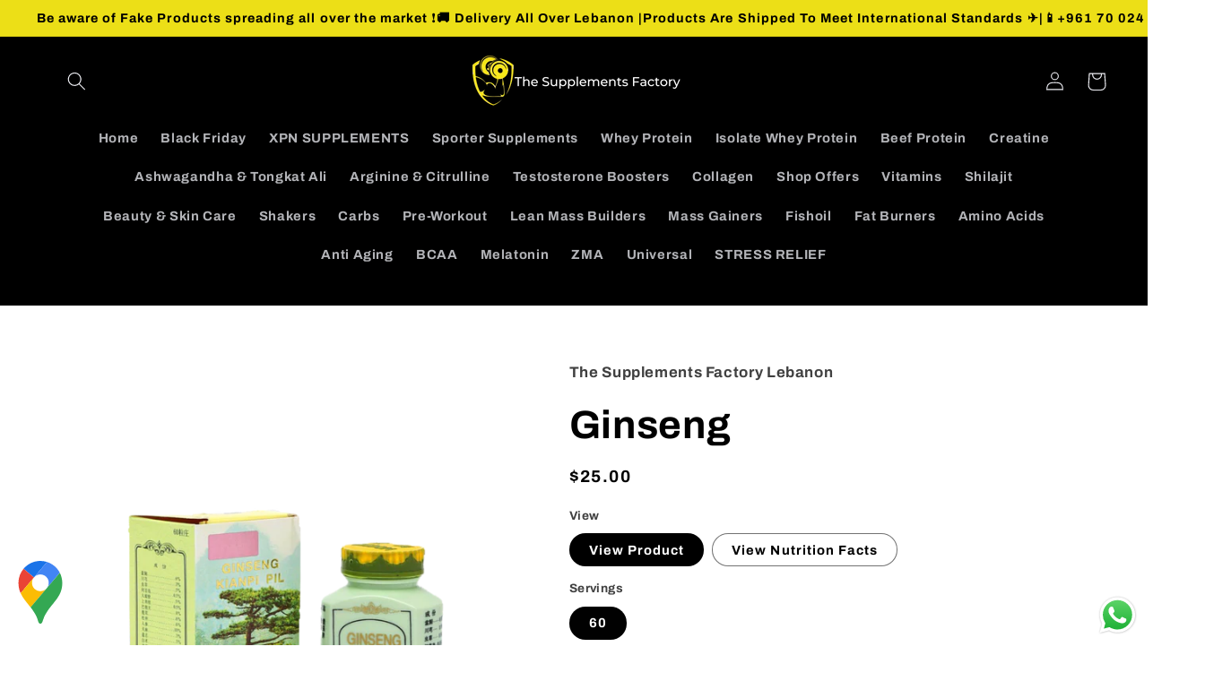

--- FILE ---
content_type: text/html; charset=utf-8
request_url: https://thesupplementsfactory.com/products/ginseng
body_size: 62821
content:
<!doctype html>
<html class="no-js" lang="en">
  <head>
	<!-- Added by AVADA SEO Suite -->
	<script>
  const avadaLightJsExclude = ['cdn.nfcube.com', 'assets/ecom.js', 'variant-title-king', 'linked_options_variants', 'smile-loader.js', 'smart-product-filter-search', 'rivo-loyalty-referrals', 'avada-cookie-consent', 'consentmo-gdpr', 'quinn', 'pandectes'];
  const avadaLightJsInclude = ['https://www.googletagmanager.com/', 'https://connect.facebook.net/', 'https://business-api.tiktok.com/', 'https://static.klaviyo.com/'];
  window.AVADA_SPEED_BLACKLIST = avadaLightJsInclude.map(item => new RegExp(item, 'i'));
  window.AVADA_SPEED_WHITELIST = avadaLightJsExclude.map(item => new RegExp(item, 'i'));
</script>

<script>
  const isSpeedUpEnable = !1768984287153 || Date.now() < 1768984287153;
  if (isSpeedUpEnable) {
    const avadaSpeedUp=1;
    if(isSpeedUpEnable) {
  function _0x55aa(_0x575858,_0x2fd0be){const _0x30a92f=_0x1cb5();return _0x55aa=function(_0x4e8b41,_0xcd1690){_0x4e8b41=_0x4e8b41-(0xb5e+0xd*0x147+-0x1b1a);let _0x1c09f7=_0x30a92f[_0x4e8b41];return _0x1c09f7;},_0x55aa(_0x575858,_0x2fd0be);}(function(_0x4ad4dc,_0x42545f){const _0x5c7741=_0x55aa,_0x323f4d=_0x4ad4dc();while(!![]){try{const _0x588ea5=parseInt(_0x5c7741(0x10c))/(0xb6f+-0x1853+0xce5)*(-parseInt(_0x5c7741(0x157))/(-0x2363*0x1+0x1dd4+0x591*0x1))+-parseInt(_0x5c7741(0x171))/(0x269b+-0xeb+-0xf*0x283)*(parseInt(_0x5c7741(0x116))/(0x2e1+0x1*0x17b3+-0x110*0x19))+-parseInt(_0x5c7741(0x147))/(-0x1489+-0x312*0x6+0x26fa*0x1)+-parseInt(_0x5c7741(0xfa))/(-0x744+0x1*0xb5d+-0x413)*(-parseInt(_0x5c7741(0x102))/(-0x1e87+0x9e*-0x16+0x2c22))+parseInt(_0x5c7741(0x136))/(0x1e2d+0x1498+-0x1a3*0x1f)+parseInt(_0x5c7741(0x16e))/(0x460+0x1d96+0x3*-0xb4f)*(-parseInt(_0x5c7741(0xe3))/(-0x9ca+-0x1*-0x93f+0x1*0x95))+parseInt(_0x5c7741(0xf8))/(-0x1f73*0x1+0x6*-0x510+0x3dde);if(_0x588ea5===_0x42545f)break;else _0x323f4d['push'](_0x323f4d['shift']());}catch(_0x5d6d7e){_0x323f4d['push'](_0x323f4d['shift']());}}}(_0x1cb5,-0x193549+0x5dc3*-0x31+-0x2f963*-0x13),(function(){const _0x5cb2b4=_0x55aa,_0x23f9e9={'yXGBq':function(_0x237aef,_0x385938){return _0x237aef!==_0x385938;},'XduVF':function(_0x21018d,_0x56ff60){return _0x21018d===_0x56ff60;},'RChnz':_0x5cb2b4(0xf4)+_0x5cb2b4(0xe9)+_0x5cb2b4(0x14a),'TAsuR':function(_0xe21eca,_0x33e114){return _0xe21eca%_0x33e114;},'EvLYw':function(_0x1326ad,_0x261d04){return _0x1326ad!==_0x261d04;},'nnhAQ':_0x5cb2b4(0x107),'swpMF':_0x5cb2b4(0x16d),'plMMu':_0x5cb2b4(0xe8)+_0x5cb2b4(0x135),'PqBPA':function(_0x2ba85c,_0x35b541){return _0x2ba85c<_0x35b541;},'NKPCA':_0x5cb2b4(0xfc),'TINqh':function(_0x4116e3,_0x3ffd02,_0x2c8722){return _0x4116e3(_0x3ffd02,_0x2c8722);},'BAueN':_0x5cb2b4(0x120),'NgloT':_0x5cb2b4(0x14c),'ThSSU':function(_0xeb212a,_0x4341c1){return _0xeb212a+_0x4341c1;},'lDDHN':function(_0x4a1a48,_0x45ebfb){return _0x4a1a48 instanceof _0x45ebfb;},'toAYB':function(_0xcf0fa9,_0xf5fa6a){return _0xcf0fa9 instanceof _0xf5fa6a;},'VMiyW':function(_0x5300e4,_0x44e0f4){return _0x5300e4(_0x44e0f4);},'iyhbw':_0x5cb2b4(0x119),'zuWfR':function(_0x19c3e4,_0x4ee6e8){return _0x19c3e4<_0x4ee6e8;},'vEmrv':function(_0xd798cf,_0x5ea2dd){return _0xd798cf!==_0x5ea2dd;},'yxERj':function(_0x24b03b,_0x5aa292){return _0x24b03b||_0x5aa292;},'MZpwM':_0x5cb2b4(0x110)+_0x5cb2b4(0x109)+'pt','IeUHK':function(_0x5a4c7e,_0x2edf70){return _0x5a4c7e-_0x2edf70;},'Idvge':function(_0x3b526e,_0x36b469){return _0x3b526e<_0x36b469;},'qRwfm':_0x5cb2b4(0x16b)+_0x5cb2b4(0xf1),'CvXDN':function(_0x4b4208,_0x1db216){return _0x4b4208<_0x1db216;},'acPIM':function(_0x7d44b7,_0x3020d2){return _0x7d44b7(_0x3020d2);},'MyLMO':function(_0x22d4b2,_0xe7a6a0){return _0x22d4b2<_0xe7a6a0;},'boDyh':function(_0x176992,_0x346381,_0xab7fc){return _0x176992(_0x346381,_0xab7fc);},'ZANXD':_0x5cb2b4(0x10f)+_0x5cb2b4(0x12a)+_0x5cb2b4(0x142),'CXwRZ':_0x5cb2b4(0x123)+_0x5cb2b4(0x15f),'AuMHM':_0x5cb2b4(0x161),'KUuFZ':_0x5cb2b4(0xe6),'MSwtw':_0x5cb2b4(0x13a),'ERvPB':_0x5cb2b4(0x134),'ycTDj':_0x5cb2b4(0x15b),'Tvhir':_0x5cb2b4(0x154)},_0x469be1=_0x23f9e9[_0x5cb2b4(0x153)],_0x36fe07={'blacklist':window[_0x5cb2b4(0x11f)+_0x5cb2b4(0x115)+'T'],'whitelist':window[_0x5cb2b4(0x11f)+_0x5cb2b4(0x13e)+'T']},_0x26516a={'blacklisted':[]},_0x34e4a6=(_0x2be2f5,_0x25b3b2)=>{const _0x80dd2=_0x5cb2b4;if(_0x2be2f5&&(!_0x25b3b2||_0x23f9e9[_0x80dd2(0x13b)](_0x25b3b2,_0x469be1))&&(!_0x36fe07[_0x80dd2(0x170)]||_0x36fe07[_0x80dd2(0x170)][_0x80dd2(0x151)](_0xa5c7cf=>_0xa5c7cf[_0x80dd2(0x12b)](_0x2be2f5)))&&(!_0x36fe07[_0x80dd2(0x165)]||_0x36fe07[_0x80dd2(0x165)][_0x80dd2(0x156)](_0x4e2570=>!_0x4e2570[_0x80dd2(0x12b)](_0x2be2f5)))&&_0x23f9e9[_0x80dd2(0xf7)](avadaSpeedUp,0x5*0x256+-0x1*0x66c+-0x542+0.5)&&_0x2be2f5[_0x80dd2(0x137)](_0x23f9e9[_0x80dd2(0xe7)])){const _0x413c89=_0x2be2f5[_0x80dd2(0x16c)];return _0x23f9e9[_0x80dd2(0xf7)](_0x23f9e9[_0x80dd2(0x11e)](_0x413c89,-0x1deb*-0x1+0xf13+-0x2cfc),0x1176+-0x78b*0x5+0x1441);}return _0x2be2f5&&(!_0x25b3b2||_0x23f9e9[_0x80dd2(0xed)](_0x25b3b2,_0x469be1))&&(!_0x36fe07[_0x80dd2(0x170)]||_0x36fe07[_0x80dd2(0x170)][_0x80dd2(0x151)](_0x3d689d=>_0x3d689d[_0x80dd2(0x12b)](_0x2be2f5)))&&(!_0x36fe07[_0x80dd2(0x165)]||_0x36fe07[_0x80dd2(0x165)][_0x80dd2(0x156)](_0x26a7b3=>!_0x26a7b3[_0x80dd2(0x12b)](_0x2be2f5)));},_0x11462f=function(_0x42927f){const _0x346823=_0x5cb2b4,_0x5426ae=_0x42927f[_0x346823(0x159)+'te'](_0x23f9e9[_0x346823(0x14e)]);return _0x36fe07[_0x346823(0x170)]&&_0x36fe07[_0x346823(0x170)][_0x346823(0x156)](_0x107b0d=>!_0x107b0d[_0x346823(0x12b)](_0x5426ae))||_0x36fe07[_0x346823(0x165)]&&_0x36fe07[_0x346823(0x165)][_0x346823(0x151)](_0x1e7160=>_0x1e7160[_0x346823(0x12b)](_0x5426ae));},_0x39299f=new MutationObserver(_0x45c995=>{const _0x21802a=_0x5cb2b4,_0x3bc801={'mafxh':function(_0x6f9c57,_0x229989){const _0x9d39b1=_0x55aa;return _0x23f9e9[_0x9d39b1(0xf7)](_0x6f9c57,_0x229989);},'SrchE':_0x23f9e9[_0x21802a(0xe2)],'pvjbV':_0x23f9e9[_0x21802a(0xf6)]};for(let _0x333494=-0x7d7+-0x893+0x106a;_0x23f9e9[_0x21802a(0x158)](_0x333494,_0x45c995[_0x21802a(0x16c)]);_0x333494++){const {addedNodes:_0x1b685b}=_0x45c995[_0x333494];for(let _0x2f087=0x1f03+0x84b+0x1*-0x274e;_0x23f9e9[_0x21802a(0x158)](_0x2f087,_0x1b685b[_0x21802a(0x16c)]);_0x2f087++){const _0x4e5bac=_0x1b685b[_0x2f087];if(_0x23f9e9[_0x21802a(0xf7)](_0x4e5bac[_0x21802a(0x121)],-0x1f3a+-0x1*0x1b93+-0x3*-0x139a)&&_0x23f9e9[_0x21802a(0xf7)](_0x4e5bac[_0x21802a(0x152)],_0x23f9e9[_0x21802a(0xe0)])){const _0x5d9a67=_0x4e5bac[_0x21802a(0x107)],_0x3fb522=_0x4e5bac[_0x21802a(0x16d)];if(_0x23f9e9[_0x21802a(0x103)](_0x34e4a6,_0x5d9a67,_0x3fb522)){_0x26516a[_0x21802a(0x160)+'d'][_0x21802a(0x128)]([_0x4e5bac,_0x4e5bac[_0x21802a(0x16d)]]),_0x4e5bac[_0x21802a(0x16d)]=_0x469be1;const _0x1e52da=function(_0x2c95ff){const _0x359b13=_0x21802a;if(_0x3bc801[_0x359b13(0x118)](_0x4e5bac[_0x359b13(0x159)+'te'](_0x3bc801[_0x359b13(0x166)]),_0x469be1))_0x2c95ff[_0x359b13(0x112)+_0x359b13(0x150)]();_0x4e5bac[_0x359b13(0xec)+_0x359b13(0x130)](_0x3bc801[_0x359b13(0xe4)],_0x1e52da);};_0x4e5bac[_0x21802a(0x12d)+_0x21802a(0x163)](_0x23f9e9[_0x21802a(0xf6)],_0x1e52da),_0x4e5bac[_0x21802a(0x12c)+_0x21802a(0x131)]&&_0x4e5bac[_0x21802a(0x12c)+_0x21802a(0x131)][_0x21802a(0x11a)+'d'](_0x4e5bac);}}}}});_0x39299f[_0x5cb2b4(0x105)](document[_0x5cb2b4(0x10b)+_0x5cb2b4(0x16a)],{'childList':!![],'subtree':!![]});const _0x2910a9=/[|\\{}()\[\]^$+*?.]/g,_0xa9f173=function(..._0x1baa33){const _0x3053cc=_0x5cb2b4,_0x2e6f61={'mMWha':function(_0x158c76,_0x5c404b){const _0x25a05c=_0x55aa;return _0x23f9e9[_0x25a05c(0xf7)](_0x158c76,_0x5c404b);},'BXirI':_0x23f9e9[_0x3053cc(0x141)],'COGok':function(_0x421bf7,_0x55453a){const _0x4fd417=_0x3053cc;return _0x23f9e9[_0x4fd417(0x167)](_0x421bf7,_0x55453a);},'XLSAp':function(_0x193984,_0x35c446){const _0x5bbecf=_0x3053cc;return _0x23f9e9[_0x5bbecf(0xed)](_0x193984,_0x35c446);},'EygRw':function(_0xfbb69c,_0x21b15d){const _0xe5c840=_0x3053cc;return _0x23f9e9[_0xe5c840(0x104)](_0xfbb69c,_0x21b15d);},'xZuNx':_0x23f9e9[_0x3053cc(0x139)],'SBUaW':function(_0x5739bf,_0x2c2fab){const _0x42cbb1=_0x3053cc;return _0x23f9e9[_0x42cbb1(0x172)](_0x5739bf,_0x2c2fab);},'EAoTR':function(_0x123b29,_0x5b29bf){const _0x2828d2=_0x3053cc;return _0x23f9e9[_0x2828d2(0x11d)](_0x123b29,_0x5b29bf);},'cdYdq':_0x23f9e9[_0x3053cc(0x14e)],'WzJcf':_0x23f9e9[_0x3053cc(0xe2)],'nytPK':function(_0x53f733,_0x4ad021){const _0x4f0333=_0x3053cc;return _0x23f9e9[_0x4f0333(0x148)](_0x53f733,_0x4ad021);},'oUrHG':_0x23f9e9[_0x3053cc(0x14d)],'dnxjX':function(_0xed6b5f,_0x573f55){const _0x57aa03=_0x3053cc;return _0x23f9e9[_0x57aa03(0x15a)](_0xed6b5f,_0x573f55);}};_0x23f9e9[_0x3053cc(0x15d)](_0x1baa33[_0x3053cc(0x16c)],-0x1a3*-0x9+-0xf9*0xb+-0x407*0x1)?(_0x36fe07[_0x3053cc(0x170)]=[],_0x36fe07[_0x3053cc(0x165)]=[]):(_0x36fe07[_0x3053cc(0x170)]&&(_0x36fe07[_0x3053cc(0x170)]=_0x36fe07[_0x3053cc(0x170)][_0x3053cc(0x106)](_0xa8e001=>_0x1baa33[_0x3053cc(0x156)](_0x4a8a28=>{const _0x2e425b=_0x3053cc;if(_0x2e6f61[_0x2e425b(0x111)](typeof _0x4a8a28,_0x2e6f61[_0x2e425b(0x155)]))return!_0xa8e001[_0x2e425b(0x12b)](_0x4a8a28);else{if(_0x2e6f61[_0x2e425b(0xeb)](_0x4a8a28,RegExp))return _0x2e6f61[_0x2e425b(0x145)](_0xa8e001[_0x2e425b(0xdf)](),_0x4a8a28[_0x2e425b(0xdf)]());}}))),_0x36fe07[_0x3053cc(0x165)]&&(_0x36fe07[_0x3053cc(0x165)]=[..._0x36fe07[_0x3053cc(0x165)],..._0x1baa33[_0x3053cc(0xff)](_0x4e4c02=>{const _0x7c755c=_0x3053cc;if(_0x23f9e9[_0x7c755c(0xf7)](typeof _0x4e4c02,_0x23f9e9[_0x7c755c(0x141)])){const _0x932437=_0x4e4c02[_0x7c755c(0xea)](_0x2910a9,_0x23f9e9[_0x7c755c(0x16f)]),_0x34e686=_0x23f9e9[_0x7c755c(0xf0)](_0x23f9e9[_0x7c755c(0xf0)]('.*',_0x932437),'.*');if(_0x36fe07[_0x7c755c(0x165)][_0x7c755c(0x156)](_0x21ef9a=>_0x21ef9a[_0x7c755c(0xdf)]()!==_0x34e686[_0x7c755c(0xdf)]()))return new RegExp(_0x34e686);}else{if(_0x23f9e9[_0x7c755c(0x117)](_0x4e4c02,RegExp)){if(_0x36fe07[_0x7c755c(0x165)][_0x7c755c(0x156)](_0x5a3f09=>_0x5a3f09[_0x7c755c(0xdf)]()!==_0x4e4c02[_0x7c755c(0xdf)]()))return _0x4e4c02;}}return null;})[_0x3053cc(0x106)](Boolean)]));const _0x3eeb55=document[_0x3053cc(0x11b)+_0x3053cc(0x10e)](_0x23f9e9[_0x3053cc(0xf0)](_0x23f9e9[_0x3053cc(0xf0)](_0x23f9e9[_0x3053cc(0x122)],_0x469be1),'"]'));for(let _0xf831f7=-0x21aa+-0x1793+0x393d*0x1;_0x23f9e9[_0x3053cc(0x14b)](_0xf831f7,_0x3eeb55[_0x3053cc(0x16c)]);_0xf831f7++){const _0x5868cb=_0x3eeb55[_0xf831f7];_0x23f9e9[_0x3053cc(0x132)](_0x11462f,_0x5868cb)&&(_0x26516a[_0x3053cc(0x160)+'d'][_0x3053cc(0x128)]([_0x5868cb,_0x23f9e9[_0x3053cc(0x14d)]]),_0x5868cb[_0x3053cc(0x12c)+_0x3053cc(0x131)][_0x3053cc(0x11a)+'d'](_0x5868cb));}let _0xdf8cd0=-0x17da+0x2461+-0xc87*0x1;[..._0x26516a[_0x3053cc(0x160)+'d']][_0x3053cc(0x10d)](([_0x226aeb,_0x33eaa7],_0xe33bca)=>{const _0x2aa7bf=_0x3053cc;if(_0x2e6f61[_0x2aa7bf(0x143)](_0x11462f,_0x226aeb)){const _0x41da0d=document[_0x2aa7bf(0x11c)+_0x2aa7bf(0x131)](_0x2e6f61[_0x2aa7bf(0x127)]);for(let _0x6784c7=0xd7b+-0xaa5+-0x2d6;_0x2e6f61[_0x2aa7bf(0x164)](_0x6784c7,_0x226aeb[_0x2aa7bf(0xe5)][_0x2aa7bf(0x16c)]);_0x6784c7++){const _0x4ca758=_0x226aeb[_0x2aa7bf(0xe5)][_0x6784c7];_0x2e6f61[_0x2aa7bf(0x12f)](_0x4ca758[_0x2aa7bf(0x133)],_0x2e6f61[_0x2aa7bf(0x13f)])&&_0x2e6f61[_0x2aa7bf(0x145)](_0x4ca758[_0x2aa7bf(0x133)],_0x2e6f61[_0x2aa7bf(0x100)])&&_0x41da0d[_0x2aa7bf(0xe1)+'te'](_0x4ca758[_0x2aa7bf(0x133)],_0x226aeb[_0x2aa7bf(0xe5)][_0x6784c7][_0x2aa7bf(0x12e)]);}_0x41da0d[_0x2aa7bf(0xe1)+'te'](_0x2e6f61[_0x2aa7bf(0x13f)],_0x226aeb[_0x2aa7bf(0x107)]),_0x41da0d[_0x2aa7bf(0xe1)+'te'](_0x2e6f61[_0x2aa7bf(0x100)],_0x2e6f61[_0x2aa7bf(0x101)](_0x33eaa7,_0x2e6f61[_0x2aa7bf(0x126)])),document[_0x2aa7bf(0x113)][_0x2aa7bf(0x146)+'d'](_0x41da0d),_0x26516a[_0x2aa7bf(0x160)+'d'][_0x2aa7bf(0x162)](_0x2e6f61[_0x2aa7bf(0x13d)](_0xe33bca,_0xdf8cd0),-0x105d*0x2+0x1*-0xeaa+0x2f65),_0xdf8cd0++;}}),_0x36fe07[_0x3053cc(0x170)]&&_0x23f9e9[_0x3053cc(0xf3)](_0x36fe07[_0x3053cc(0x170)][_0x3053cc(0x16c)],0x10f2+-0x1a42+0x951)&&_0x39299f[_0x3053cc(0x15c)]();},_0x4c2397=document[_0x5cb2b4(0x11c)+_0x5cb2b4(0x131)],_0x573f89={'src':Object[_0x5cb2b4(0x14f)+_0x5cb2b4(0xfd)+_0x5cb2b4(0x144)](HTMLScriptElement[_0x5cb2b4(0xf9)],_0x23f9e9[_0x5cb2b4(0x14e)]),'type':Object[_0x5cb2b4(0x14f)+_0x5cb2b4(0xfd)+_0x5cb2b4(0x144)](HTMLScriptElement[_0x5cb2b4(0xf9)],_0x23f9e9[_0x5cb2b4(0xe2)])};document[_0x5cb2b4(0x11c)+_0x5cb2b4(0x131)]=function(..._0x4db605){const _0x1480b5=_0x5cb2b4,_0x3a6982={'KNNxG':function(_0x32fa39,_0x2a57e4,_0x3cc08f){const _0x5ead12=_0x55aa;return _0x23f9e9[_0x5ead12(0x169)](_0x32fa39,_0x2a57e4,_0x3cc08f);}};if(_0x23f9e9[_0x1480b5(0x13b)](_0x4db605[-0x4*-0x376+0x4*0x2f+-0xe94][_0x1480b5(0x140)+'e'](),_0x23f9e9[_0x1480b5(0x139)]))return _0x4c2397[_0x1480b5(0x114)](document)(..._0x4db605);const _0x2f091d=_0x4c2397[_0x1480b5(0x114)](document)(..._0x4db605);try{Object[_0x1480b5(0xf2)+_0x1480b5(0x149)](_0x2f091d,{'src':{..._0x573f89[_0x1480b5(0x107)],'set'(_0x3ae2bc){const _0x5d6fdc=_0x1480b5;_0x3a6982[_0x5d6fdc(0x129)](_0x34e4a6,_0x3ae2bc,_0x2f091d[_0x5d6fdc(0x16d)])&&_0x573f89[_0x5d6fdc(0x16d)][_0x5d6fdc(0x10a)][_0x5d6fdc(0x125)](this,_0x469be1),_0x573f89[_0x5d6fdc(0x107)][_0x5d6fdc(0x10a)][_0x5d6fdc(0x125)](this,_0x3ae2bc);}},'type':{..._0x573f89[_0x1480b5(0x16d)],'get'(){const _0x436e9e=_0x1480b5,_0x4b63b9=_0x573f89[_0x436e9e(0x16d)][_0x436e9e(0xfb)][_0x436e9e(0x125)](this);if(_0x23f9e9[_0x436e9e(0xf7)](_0x4b63b9,_0x469be1)||_0x23f9e9[_0x436e9e(0x103)](_0x34e4a6,this[_0x436e9e(0x107)],_0x4b63b9))return null;return _0x4b63b9;},'set'(_0x174ea3){const _0x1dff57=_0x1480b5,_0xa2fd13=_0x23f9e9[_0x1dff57(0x103)](_0x34e4a6,_0x2f091d[_0x1dff57(0x107)],_0x2f091d[_0x1dff57(0x16d)])?_0x469be1:_0x174ea3;_0x573f89[_0x1dff57(0x16d)][_0x1dff57(0x10a)][_0x1dff57(0x125)](this,_0xa2fd13);}}}),_0x2f091d[_0x1480b5(0xe1)+'te']=function(_0x5b0870,_0x8c60d5){const _0xab22d4=_0x1480b5;if(_0x23f9e9[_0xab22d4(0xf7)](_0x5b0870,_0x23f9e9[_0xab22d4(0xe2)])||_0x23f9e9[_0xab22d4(0xf7)](_0x5b0870,_0x23f9e9[_0xab22d4(0x14e)]))_0x2f091d[_0x5b0870]=_0x8c60d5;else HTMLScriptElement[_0xab22d4(0xf9)][_0xab22d4(0xe1)+'te'][_0xab22d4(0x125)](_0x2f091d,_0x5b0870,_0x8c60d5);};}catch(_0x5a9461){console[_0x1480b5(0x168)](_0x23f9e9[_0x1480b5(0xef)],_0x5a9461);}return _0x2f091d;};const _0x5883c5=[_0x23f9e9[_0x5cb2b4(0xfe)],_0x23f9e9[_0x5cb2b4(0x13c)],_0x23f9e9[_0x5cb2b4(0xf5)],_0x23f9e9[_0x5cb2b4(0x15e)],_0x23f9e9[_0x5cb2b4(0x138)],_0x23f9e9[_0x5cb2b4(0x124)]],_0x4ab8d2=_0x5883c5[_0x5cb2b4(0xff)](_0x439d08=>{return{'type':_0x439d08,'listener':()=>_0xa9f173(),'options':{'passive':!![]}};});_0x4ab8d2[_0x5cb2b4(0x10d)](_0x4d3535=>{const _0x3882ab=_0x5cb2b4;document[_0x3882ab(0x12d)+_0x3882ab(0x163)](_0x4d3535[_0x3882ab(0x16d)],_0x4d3535[_0x3882ab(0xee)],_0x4d3535[_0x3882ab(0x108)]);});}()));function _0x1cb5(){const _0x15f8e0=['ault','some','tagName','CXwRZ','wheel','BXirI','every','6lYvYYX','PqBPA','getAttribu','IeUHK','touchstart','disconnect','Idvge','ERvPB','/blocked','blackliste','keydown','splice','stener','SBUaW','whitelist','SrchE','toAYB','warn','boDyh','ement','script[typ','length','type','346347wGqEBH','NgloT','blacklist','33OVoYHk','zuWfR','toString','NKPCA','setAttribu','swpMF','230EEqEiq','pvjbV','attributes','mousemove','RChnz','beforescri','y.com/exte','replace','COGok','removeEven','EvLYw','listener','ZANXD','ThSSU','e="','defineProp','MyLMO','cdn.shopif','MSwtw','plMMu','XduVF','22621984JRJQxz','prototype','8818116NVbcZr','get','SCRIPT','ertyDescri','AuMHM','map','WzJcf','nytPK','7kiZatp','TINqh','VMiyW','observe','filter','src','options','n/javascri','set','documentEl','478083wuqgQV','forEach','torAll','Avada cann','applicatio','mMWha','preventDef','head','bind','D_BLACKLIS','75496skzGVx','lDDHN','mafxh','script','removeChil','querySelec','createElem','vEmrv','TAsuR','AVADA_SPEE','string','nodeType','qRwfm','javascript','Tvhir','call','oUrHG','xZuNx','push','KNNxG','ot lazy lo','test','parentElem','addEventLi','value','EAoTR','tListener','ent','acPIM','name','touchmove','ptexecute','6968312SmqlIb','includes','ycTDj','iyhbw','touchend','yXGBq','KUuFZ','dnxjX','D_WHITELIS','cdYdq','toLowerCas','BAueN','ad script','EygRw','ptor','XLSAp','appendChil','4975500NoPAFA','yxERj','erties','nsions','CvXDN','\$&','MZpwM','nnhAQ','getOwnProp'];_0x1cb5=function(){return _0x15f8e0;};return _0x1cb5();}
}
    class LightJsLoader{constructor(e){this.jQs=[],this.listener=this.handleListener.bind(this,e),this.scripts=["default","defer","async"].reduce(((e,t)=>({...e,[t]:[]})),{});const t=this;e.forEach((e=>window.addEventListener(e,t.listener,{passive:!0})))}handleListener(e){const t=this;return e.forEach((e=>window.removeEventListener(e,t.listener))),"complete"===document.readyState?this.handleDOM():document.addEventListener("readystatechange",(e=>{if("complete"===e.target.readyState)return setTimeout(t.handleDOM.bind(t),1)}))}async handleDOM(){this.suspendEvent(),this.suspendJQuery(),this.findScripts(),this.preloadScripts();for(const e of Object.keys(this.scripts))await this.replaceScripts(this.scripts[e]);for(const e of["DOMContentLoaded","readystatechange"])await this.requestRepaint(),document.dispatchEvent(new Event("lightJS-"+e));document.lightJSonreadystatechange&&document.lightJSonreadystatechange();for(const e of["DOMContentLoaded","load"])await this.requestRepaint(),window.dispatchEvent(new Event("lightJS-"+e));await this.requestRepaint(),window.lightJSonload&&window.lightJSonload(),await this.requestRepaint(),this.jQs.forEach((e=>e(window).trigger("lightJS-jquery-load"))),window.dispatchEvent(new Event("lightJS-pageshow")),await this.requestRepaint(),window.lightJSonpageshow&&window.lightJSonpageshow()}async requestRepaint(){return new Promise((e=>requestAnimationFrame(e)))}findScripts(){document.querySelectorAll("script[type=lightJs]").forEach((e=>{e.hasAttribute("src")?e.hasAttribute("async")&&e.async?this.scripts.async.push(e):e.hasAttribute("defer")&&e.defer?this.scripts.defer.push(e):this.scripts.default.push(e):this.scripts.default.push(e)}))}preloadScripts(){const e=this,t=Object.keys(this.scripts).reduce(((t,n)=>[...t,...e.scripts[n]]),[]),n=document.createDocumentFragment();t.forEach((e=>{const t=e.getAttribute("src");if(!t)return;const s=document.createElement("link");s.href=t,s.rel="preload",s.as="script",n.appendChild(s)})),document.head.appendChild(n)}async replaceScripts(e){let t;for(;t=e.shift();)await this.requestRepaint(),new Promise((e=>{const n=document.createElement("script");[...t.attributes].forEach((e=>{"type"!==e.nodeName&&n.setAttribute(e.nodeName,e.nodeValue)})),t.hasAttribute("src")?(n.addEventListener("load",e),n.addEventListener("error",e)):(n.text=t.text,e()),t.parentNode.replaceChild(n,t)}))}suspendEvent(){const e={};[{obj:document,name:"DOMContentLoaded"},{obj:window,name:"DOMContentLoaded"},{obj:window,name:"load"},{obj:window,name:"pageshow"},{obj:document,name:"readystatechange"}].map((t=>function(t,n){function s(n){return e[t].list.indexOf(n)>=0?"lightJS-"+n:n}e[t]||(e[t]={list:[n],add:t.addEventListener,remove:t.removeEventListener},t.addEventListener=(...n)=>{n[0]=s(n[0]),e[t].add.apply(t,n)},t.removeEventListener=(...n)=>{n[0]=s(n[0]),e[t].remove.apply(t,n)})}(t.obj,t.name))),[{obj:document,name:"onreadystatechange"},{obj:window,name:"onpageshow"}].map((e=>function(e,t){let n=e[t];Object.defineProperty(e,t,{get:()=>n||function(){},set:s=>{e["lightJS"+t]=n=s}})}(e.obj,e.name)))}suspendJQuery(){const e=this;let t=window.jQuery;Object.defineProperty(window,"jQuery",{get:()=>t,set(n){if(!n||!n.fn||!e.jQs.includes(n))return void(t=n);n.fn.ready=n.fn.init.prototype.ready=e=>{e.bind(document)(n)};const s=n.fn.on;n.fn.on=n.fn.init.prototype.on=function(...e){if(window!==this[0])return s.apply(this,e),this;const t=e=>e.split(" ").map((e=>"load"===e||0===e.indexOf("load.")?"lightJS-jquery-load":e)).join(" ");return"string"==typeof e[0]||e[0]instanceof String?(e[0]=t(e[0]),s.apply(this,e),this):("object"==typeof e[0]&&Object.keys(e[0]).forEach((n=>{delete Object.assign(e[0],{[t(n)]:e[0][n]})[n]})),s.apply(this,e),this)},e.jQs.push(n),t=n}})}}
new LightJsLoader(["keydown","mousemove","touchend","touchmove","touchstart","wheel"]);
  }
</script><!-- meta basic type product --><!-- meta basic type collection --><!-- meta basic type article -->

	<!-- /Added by AVADA SEO Suite -->
    <meta charset="utf-8">
    <meta http-equiv="X-UA-Compatible" content="IE=edge">
    <meta name="viewport" content="width=device-width,initial-scale=1">
    <meta name="theme-color" content="">
    <link rel="canonical" href="https://thesupplementsfactory.com/products/ginseng"><link rel="icon" type="image/png" href="//thesupplementsfactory.com/cdn/shop/files/Untitled_40_x_470px_40_x_40px.png?crop=center&height=32&v=1675361464&width=32"><link rel="preconnect" href="https://fonts.shopifycdn.com" crossorigin><title>
      Ginseng
 &ndash; The Supplements Factory</title>

<!-- Avada Boost Sales Script -->

      


              
              
              
              
              
              
              
              <script>const AVADA_ENHANCEMENTS = {};
          AVADA_ENHANCEMENTS.contentProtection = false;
          AVADA_ENHANCEMENTS.hideCheckoutButon = false;
          AVADA_ENHANCEMENTS.cartSticky = true;
          AVADA_ENHANCEMENTS.multiplePixelStatus = false;
          AVADA_ENHANCEMENTS.inactiveStatus = false;
          AVADA_ENHANCEMENTS.cartButtonAnimationStatus = true;
          AVADA_ENHANCEMENTS.whatsappStatus = false;
          AVADA_ENHANCEMENTS.messengerStatus = false;
          AVADA_ENHANCEMENTS.livechatStatus = false;
          </script>



























      <script>
        const AVADA_CDT = {};
        AVADA_CDT.products = [];
        AVADA_CDT.template = "product";
        AVADA_CDT.collections = [];
        
          AVADA_CDT.collections.push("435066044730");
        
          AVADA_CDT.collections.push("437279228218");
        
          AVADA_CDT.collections.push("435065815354");
        

        const AVADA_INVQTY = {};
        
          AVADA_INVQTY[47553847886138] = -18;
        
          AVADA_INVQTY[47651820372282] = -3;
        

        AVADA_CDT.cartitem = 0;
        AVADA_CDT.moneyformat = `\${{amount}}`;
        AVADA_CDT.cartTotalPrice = 0;
        
        AVADA_CDT.selected_variant_id = 47553847886138;
        AVADA_CDT.product = {"id": 8942110638394,"title": "Ginseng","handle": "ginseng","vendor": "The Supplements Factory Lebanon",
            "type": "","tags": ["ALL","MULTI","TESTO"],"price": 2500,"price_min": 2500,"price_max": 2500,
            "available": true,"price_varies": false,"compare_at_price": null,
            "compare_at_price_min": 0,"compare_at_price_max": 0,
            "compare_at_price_varies": false,"variants": [{"id":47553847886138,"title":"View Product \/ 60","option1":"View Product","option2":"60","option3":null,"sku":"","requires_shipping":true,"taxable":true,"featured_image":{"id":44304502751546,"product_id":8942110638394,"position":1,"created_at":"2024-01-21T19:59:47+02:00","updated_at":"2025-02-02T03:23:33+02:00","alt":"Ginseng - The Supplements Factory","width":1080,"height":1080,"src":"\/\/thesupplementsfactory.com\/cdn\/shop\/files\/ginseng-the-supplements-factory-1.png?v=1738459413","variant_ids":[47553847886138]},"available":true,"name":"Ginseng - View Product \/ 60","public_title":"View Product \/ 60","options":["View Product","60"],"price":2500,"weight":0,"compare_at_price":null,"inventory_management":null,"barcode":"","featured_media":{"alt":"Ginseng - The Supplements Factory","id":36740405788986,"position":1,"preview_image":{"aspect_ratio":1.0,"height":1080,"width":1080,"src":"\/\/thesupplementsfactory.com\/cdn\/shop\/files\/ginseng-the-supplements-factory-1.png?v=1738459413"}},"requires_selling_plan":false,"selling_plan_allocations":[]},{"id":47651820372282,"title":"View Nutrition Facts \/ 60","option1":"View Nutrition Facts","option2":"60","option3":null,"sku":"","requires_shipping":true,"taxable":true,"featured_image":{"id":44515366404410,"product_id":8942110638394,"position":2,"created_at":"2024-02-08T14:15:14+02:00","updated_at":"2025-02-02T03:23:34+02:00","alt":"Ginseng - The Supplements Factory","width":1080,"height":1107,"src":"\/\/thesupplementsfactory.com\/cdn\/shop\/files\/ginseng-the-supplements-factory-2.jpg?v=1738459414","variant_ids":[47651820372282]},"available":true,"name":"Ginseng - View Nutrition Facts \/ 60","public_title":"View Nutrition Facts \/ 60","options":["View Nutrition Facts","60"],"price":2500,"weight":0,"compare_at_price":null,"inventory_management":null,"barcode":"","featured_media":{"alt":"Ginseng - The Supplements Factory","id":36954932674874,"position":2,"preview_image":{"aspect_ratio":0.976,"height":1107,"width":1080,"src":"\/\/thesupplementsfactory.com\/cdn\/shop\/files\/ginseng-the-supplements-factory-2.jpg?v=1738459414"}},"requires_selling_plan":false,"selling_plan_allocations":[]}],"featured_image": "\/\/thesupplementsfactory.com\/cdn\/shop\/files\/ginseng-the-supplements-factory-1.png?v=1738459413","images": ["\/\/thesupplementsfactory.com\/cdn\/shop\/files\/ginseng-the-supplements-factory-1.png?v=1738459413","\/\/thesupplementsfactory.com\/cdn\/shop\/files\/ginseng-the-supplements-factory-2.jpg?v=1738459414"]
            };
        

        window.AVADA_BADGES = window.AVADA_BADGES || {};
        window.AVADA_BADGES = [{"badgeEffect":"","showBadgeBorder":false,"badgePageType":"product","headerText":"Secure Checkout With","badgeBorderRadius":3,"collectionPageInlinePosition":"after","description":"Increase a sense of urgency and boost conversation rate on each product page. ","badgeStyle":"color","badgeList":["https:\/\/cdn1.avada.io\/boost-sales\/visa.svg","https:\/\/cdn1.avada.io\/boost-sales\/mastercard.svg","https:\/\/cdn1.avada.io\/boost-sales\/americanexpress.svg","https:\/\/cdn1.avada.io\/boost-sales\/discover.svg","https:\/\/cdn1.avada.io\/boost-sales\/paypal.svg","https:\/\/cdn1.avada.io\/boost-sales\/applepay.svg","https:\/\/cdn1.avada.io\/boost-sales\/googlepay.svg"],"cartInlinePosition":"after","isSetCustomWidthMobile":false,"homePageInlinePosition":"after","createdAt":"2023-06-04T00:05:34.373Z","badgeWidth":"full-width","showHeaderText":true,"showBadges":true,"customWidthSize":450,"cartPosition":"","shopDomain":"thesupplementsfactory.myshopify.com","shopId":"jvlFV4YkW97yVMMeYENn","inlinePosition":"after","badgeBorderColor":"#e1e1e1","headingSize":16,"badgeCustomSize":70,"badgesSmartSelector":false,"headingColor":"#232323","textAlign":"avada-align-center","badgeSize":"small","priority":"0","collectionPagePosition":"","customWidthSizeInMobile":450,"name":"Product Pages","position":"","homePagePosition":"","status":true,"font":"default","removeBranding":true,"id":"xJ2Wc4LA434jpnUkgbV7"},{"badgeEffect":"","showBadgeBorder":false,"badgePageType":"footer","headerText":"","badgeBorderRadius":3,"collectionPageInlinePosition":"after","description":"Win customers' trust from every pages by showing various trust badges at website's footer.","badgeStyle":"color","badgeList":["https:\/\/cdn1.avada.io\/boost-sales\/visa.svg","https:\/\/cdn1.avada.io\/boost-sales\/mastercard.svg","https:\/\/cdn1.avada.io\/boost-sales\/americanexpress.svg","https:\/\/cdn1.avada.io\/boost-sales\/discover.svg","https:\/\/cdn1.avada.io\/boost-sales\/paypal.svg","https:\/\/cdn1.avada.io\/boost-sales\/applepay.svg","https:\/\/cdn1.avada.io\/boost-sales\/googlepay.svg"],"cartInlinePosition":"after","isSetCustomWidthMobile":false,"homePageInlinePosition":"after","createdAt":"2023-06-04T00:05:34.264Z","badgeWidth":"full-width","showHeaderText":true,"showBadges":true,"customWidthSize":450,"cartPosition":"","shopDomain":"thesupplementsfactory.myshopify.com","shopId":"jvlFV4YkW97yVMMeYENn","inlinePosition":"after","badgeBorderColor":"#e1e1e1","headingSize":16,"badgeCustomSize":40,"badgesSmartSelector":false,"headingColor":"#232323","textAlign":"avada-align-center","badgeSize":"custom","priority":"0","selectedPreset":"Payment 1","collectionPagePosition":"","customWidthSizeInMobile":450,"name":"Footer","position":"","homePagePosition":"","status":true,"font":"default","removeBranding":true,"id":"4nBM0pTW3y2l2OObdIv0"}];

        window.AVADA_GENERAL_SETTINGS = window.AVADA_GENERAL_SETTINGS || {};
        window.AVADA_GENERAL_SETTINGS = {};

        window.AVADA_COUNDOWNS = window.AVADA_COUNDOWNS || {};
        window.AVADA_COUNDOWNS = [{},{},{"id":"mNVkCEllgNor6aU9Zogm","categoryNumbWidth":30,"numbWidth":60,"countdownSmartSelector":false,"collectionPageInlinePosition":"after","stockTextSize":16,"daysText":"Days","countdownEndAction":"HIDE_COUNTDOWN","secondsText":"Seconds","saleCustomSeconds":"59","createdAt":"2023-06-04T00:05:33.975Z","txtDatePos":"txt_outside_box","numbHeight":60,"txtDateSize":16,"shopId":"jvlFV4YkW97yVMMeYENn","inlinePosition":"after","headingSize":30,"categoryTxtDateSize":8,"textAlign":"text-center","displayLayout":"square-countdown","categoryNumberSize":14,"priority":"0","displayType":"ALL_PRODUCT","numbBorderColor":"#cccccc","productIds":[],"collectionPagePosition":"","name":"Product Pages","numbBorderWidth":1,"manualDisplayPlacement":"after","position":"form[action='\/cart\/add']","showCountdownTimer":true,"conditions":{"type":"ALL","conditions":[{"type":"TITLE","operation":"CONTAINS","value":""}]},"timeUnits":"unit-dhms","status":true,"manualDisplayPosition":"form[action='\/cart\/add']","stockTextBefore":"Only {{stock_qty}} left in stock. Hurry up 🔥","saleCustomMinutes":"10","categoryUseDefaultSize":true,"description":"Increase urgency and boost conversions for each product page.","saleDateType":"date-custom","numbBgColor":"#ffffff","txtDateColor":"#122234","numbColor":"#122234","minutesText":"Minutes","showInventoryCountdown":true,"numbBorderRadius":0,"shopDomain":"thesupplementsfactory.myshopify.com","countdownTextBottom":"","productExcludeIds":[],"headingColor":"#0985C5","stockType":"real_stock","linkText":"Hurry! sale ends in","isDisplayHomePage":false,"saleCustomHours":"00","hoursText":"Hours","categoryTxtDatePos":"txt_outside_box","useDefaultSize":true,"stockTextColor":"#122234","categoryNumbHeight":30,"saleCustomDays":"00","removeBranding":true}];

        window.AVADA_STOCK_COUNTDOWNS = window.AVADA_STOCK_COUNTDOWNS || {};
        window.AVADA_STOCK_COUNTDOWNS = {"productExcludeIds":[],"delayAnimation":"1500","description":"Description label","animationForStockCountdown":"none","queryPosition":"form[action='\/cart\/add']","displayType":"ALL_PRODUCT","productIds":[],"timeRandom":["15000"],"name":"Stock Countdown","numberShow":"10","position":"above","shopId":"jvlFV4YkW97yVMMeYENn","conditions":{"type":"ALL","conditions":[{"type":"TITLE","operation":"CONTAINS","value":""}]},"status":false,"customCss":"","showAdvanced":false,"id":"diXijDIYeCjOc3KDfMiP","isDisplayHomePage":false,"textAlign":"avada-align-left","isOnlyShowThanNumber":false,"type":"reward","inventoryDefault":99,"stockCountdownContent":"\u003cp\u003e\u003cstrong\u003e{{random:3-20}}\u003c\/strong\u003e\u0026nbsp;visitors are currently looking at this product\u003c\/p\u003e"};

        window.AVADA_COUNDOWNS_V2 = window.AVADA_COUNDOWNS_V2 || {};
        window.AVADA_COUNDOWNS_V2 = [];

        window.AVADA_BADGES_V2 = window.AVADA_BADGES_V2 || {};
        window.AVADA_BADGES_V2 = [{"headerText":"","preset":"preset-8","useAdvanced":true,"showBadges":true,"showHeaderText":true,"badgeLink":"","shopId":"jvlFV4YkW97yVMMeYENn","badgeCustomSize":80,"headingColor":"#232323","widgetId":"AVADA-18121412","badgeSize":"medium","queryPosition":".footer__payment","badgeLinkType":"","name":"Trust Badges #1","font":"default","isFirstSave":false,"pageShowBadgeV2":"home","templates":["index"],"isAddedBlock":true,"themeId":143449686330,"badgeEffect":"Avada-fadeInUp","badgesAlign":"avada-align-center","status":true,"createdAt":"2023-06-04T01:13:45.254Z","placement":"all","specificProducts":[],"badgePosition":"home","layout":"grid","isSetCustomWidthMobile":true,"customWidthSize":40,"badgeWidth":"full-width","limitPlacement":false,"badgeStyle":"color","size":"large","headingSize":20,"numberOnRow":"5","sizeInMobile":"custom","customSizeInMobile":"80","badgeList":[{"chosen":false,"image":"https:\/\/cdn1.avada.io\/boost-sales\/Cash On Delivery.svg","selected":false,"link":""},{"selected":false,"chosen":false,"link":"","image":"https:\/\/cdn1.avada.io\/boost-sales\/Quality Guarantee.svg"},{"image":"https:\/\/cdn1.avada.io\/boost-sales\/Authorized Seller.svg","link":"","chosen":false,"selected":false},{"chosen":false,"link":"","image":"https:\/\/cdn1.avada.io\/boost-sales\/applepay.svg","selected":false},{"chosen":false,"image":"https:\/\/cdn1.avada.io\/boost-sales\/visa.svg","selected":false,"link":""},{"selected":false,"chosen":false,"image":"https:\/\/cdn1.avada.io\/boost-sales\/mastercard-text.svg","link":""},{"link":"","selected":false,"chosen":false,"image":"https:\/\/cdn1.avada.io\/boost-sales\/americanexpress.svg"},{"selected":false,"link":"","chosen":false,"image":"https:\/\/firebasestorage.googleapis.com\/v0\/b\/avada-boost-sales.appspot.com\/o\/badges%2Fimages%2FjvlFV4YkW97yVMMeYENn%2FIMG_20250704_133327.png-1751625215477?alt=media\u0026token=490f886b-2bb9-4c19-82d1-4eeae1713d7b"},{"chosen":false,"link":"","image":"https:\/\/firebasestorage.googleapis.com\/v0\/b\/avada-boost-sales.appspot.com\/o\/badges%2Fimages%2FjvlFV4YkW97yVMMeYENn%2FLogopit_1767544710612.png-1767544718674?alt=media\u0026token=fe682b45-b82b-4554-b7ea-8be2eb23619d"},{"link":"","image":"https:\/\/firebasestorage.googleapis.com\/v0\/b\/avada-boost-sales.appspot.com\/o\/badges%2Fimages%2FjvlFV4YkW97yVMMeYENn%2FLogopit_1767545288575.png-1767545336033?alt=media\u0026token=23818ab7-e1cd-47fc-90e5-8620b1925099"}],"updatedAt":"2026-01-04T16:50:14.093Z","id":"Homag8gUXClETPGzJhLc"}];

        window.AVADA_INACTIVE_TAB = window.AVADA_INACTIVE_TAB || {};
        window.AVADA_INACTIVE_TAB = {"showWhen":"cart_only","animationTitle":"swap_between_titles","title":"Get 10% OFF {{cart_items_quantity}}","status":false};

        window.AVADA_LIVECHAT = window.AVADA_LIVECHAT || {};
        window.AVADA_LIVECHAT = {"chatMessenger":{"whatsappStatus":false,"whatsappTextColor":"#FFFFFF","messageLanguage":"en_US","pageID":"","whatsappStyle":"whatsapp-style-1","messengerStatus":false,"livechatCustomIcon":"","messageColor":"#0A7CFF","customExcludeUrls":"","chatDisplayPage":"all","whatsappDesTextColor":"#FFFFFF","whatsappTitle":"Hi there!","livechatIcon":"https:\/\/i.imgur.com\/CQXjImt.png","customCss":"","messageText":"Hi! How can we help you?","whatsappDesBgColor":"#0A7CFF","enableAdvanced":false,"livechatTextColor":"#F8F8F8","enableChatDesktop":true,"messageTextColor":"#FFFFFF","excludesPages":"","whatsappBgColor":"#25D366","whatsappMessage":"Have a look around! Let us know if you have any question","enableChatMobile":true,"whatsappBottomText":"Call us for any inquiries","livechatBgColor":"#007EFF","presetId":"whatsapp","chatPosition":"avada-position-right"},"whatsapp":[{"id":"IhsZEbCR0TxDKyNNUiXR","role":"","onWednesdayTo":"09:00","description":"Typically replies within an hour","onSaturdayFrom":"17:00","onTuesday":true,"onMonday":true,"onFridayTo":"09:00","onWednesday":true,"onSaturdayTo":"09:00","createdAt":"2023-06-04T01:07:45.211Z","onThursday":true,"onMondayFrom":"17:00","onMondayTo":"09:00","onlineTime":"available","onWednesdayFrom":"17:00","shopId":"jvlFV4YkW97yVMMeYENn","onFridayFrom":"17:00","onTuesdayTo":"09:00","onTuesdayFrom":"17:00","firstMess":"Hi there 👋.How can I help you? ","onFriday":true,"custom_bg_url":"","background_image":"","onSundayTo":"09:00","phone":"","name":"The Supplements Factory","onThursdayFrom":"17:00","onSundayFrom":"17:00","onThursdayTo":"09:00","status":true}],"livechatStatus":false};

        window.AVADA_STICKY_ATC = window.AVADA_STICKY_ATC || {};
        window.AVADA_STICKY_ATC = {"enableDesktop":true,"enableMobile":false,"position":"avada-position-bottom","showProductImage":true,"showProductPrice":true,"showQtyInput":true,"successResponse":"👏 Item added to cart!","bgColor":"#ffffff","productNameColor":"#000000","priceColor":"#000000","specialPriceColor":"#FF0000","buttonBackgroundColor":"#000000","buttonTextColor":"#ffffff","buttonBorderRadius":0,"btnAddCartText":"Add to cart","qtyText":"Qty:","showVariantMobile":false,"customCss":"","cartRedirectCheckout":false,"status":true,"showOnHomePage":false,"syncStyleType":"custom","specificProducts":[],"hideOutStock":true,"applyAnimation":false,"customBtn":false,"queryCartIcon":"cart-count-bubble","specificProductIds":[],"hideVariantMobile":false,"cartButtonAnimation":{"animationForButton":"AVADA-shake-lr","animationSpeed":"normal","customClassBtn":"","applyAddtoCart":true,"gapTime":3,"applyBuyNow":false,"triggerAnimation":"frequency","status":true,"customCss":""}};

        window.AVADA_ATC_ANIMATION = window.AVADA_ATC_ANIMATION || {};
        window.AVADA_ATC_ANIMATION = {"animationForButton":"AVADA-shake-lr","animationSpeed":"normal","customClassBtn":"","applyAddtoCart":true,"gapTime":3,"applyBuyNow":false,"triggerAnimation":"frequency","status":true,"customCss":""};

        window.AVADA_SP = window.AVADA_SP || {};
        window.AVADA_SP = {"shop":"jvlFV4YkW97yVMMeYENn","configuration":{"position":"bottom-left","hide_time_ago":false,"smart_hide":false,"smart_hide_time":3,"smart_hide_unit":"days","truncate_product_name":true,"display_duration":5,"first_delay":10,"pops_interval":10,"max_pops_display":20,"show_mobile":true,"mobile_position":"bottom","animation":"fadeInUp","out_animation":"fadeOutDown","with_sound":false,"display_order":"order","only_product_viewing":false,"notice_continuously":false,"custom_css":"","replay":true,"included_urls":"","excluded_urls":"","excluded_product_type":"","countries_all":true,"countries":[],"allow_show":"all","hide_close":true,"close_time":1,"close_time_unit":"days","support_rtl":false},"notifications":{"UBBym4AJaBTvbTDGjWAT":{"settings":{"heading_text":"{{first_name}} in {{city}}, {{country}}","heading_font_weight":500,"heading_font_size":12,"content_text":"Purchased {{product_name}}","content_font_weight":800,"content_font_size":13,"background_image":"","background_color":"#FFF","heading_color":"#111","text_color":"#142A47","time_color":"#234342","with_border":false,"border_color":"#333333","border_width":1,"border_radius":20,"image_border_radius":20,"heading_decoration":null,"hover_product_decoration":null,"hover_product_color":"#122234","with_box_shadow":true,"font":"Raleway","language_code":"en","with_static_map":false,"use_dynamic_names":false,"dynamic_names":"","use_flag":false,"popup_custom_link":"","popup_custom_image":"","display_type":"popup","use_counter":false,"counter_color":"#0b4697","counter_unit_color":"#0b4697","counter_unit_plural":"views","counter_unit_single":"view","truncate_product_name":false,"allow_show":"all","included_urls":"","excluded_urls":""},"type":"order","items":[],"source":"shopify\/order"}},"removeBranding":true};

        window.AVADA_SP_V2 = window.AVADA_SP_V2 || {};
        window.AVADA_SP_V2 = [{"id":"pcyXAia8RCE2pvl6FP7G","borderColor":"#333333","truncateProductName":false,"contentFontSize":13,"dayAgoTimeUnit":"hours","type":"recent_sales","desktopPosition":"bottom_left","importDemo":"import_random_product","borderWidth":1,"shopId":"jvlFV4YkW97yVMMeYENn","isShowOnMobile":true,"withBorder":false,"headingFontSize":12,"contentFontWeight":800,"languageCode":"en","isGenerateDayAgo":true,"notificationsImport":[],"dayAgoTime":"1","isShowDemo":false,"name":"Recent Sale","specificProducts":[],"headingFontWeight":500,"font":"Raleway","createdAt":"2023-06-04T00:05:33.987Z","address":{"country":"Lebanon"},"mobilePositions":"top","isUseAdvancedSettings":true,"productsRandom":[{"image":{"src":"https:\/\/cdn.shopify.com\/s\/files\/1\/0714\/6265\/0170\/products\/1668517019207.png?v=1678298959"},"images":[{"updated_at":"2023-03-08T20:09:19+02:00","src":"https:\/\/cdn.shopify.com\/s\/files\/1\/0714\/6265\/0170\/products\/1668517019207.png?v=1678298959","product_id":8113343562042,"admin_graphql_api_id":"gid:\/\/shopify\/ProductImage\/40468997341498","alt":null,"width":1080,"created_at":"2023-02-02T18:55:22+02:00","variant_ids":[44474790969658],"id":40468997341498,"position":1,"height":1080},{"updated_at":"2023-03-08T20:09:19+02:00","src":"https:\/\/cdn.shopify.com\/s\/files\/1\/0714\/6265\/0170\/products\/AminoLean_FruitPunch_70Serv_FloridaSupplement_Front_Amazon_V2_1_1.png?v=1678298959","product_id":8113343562042,"admin_graphql_api_id":"gid:\/\/shopify\/ProductImage\/40537711378746","alt":null,"width":1000,"created_at":"2023-02-09T15:44:16+02:00","variant_ids":[44474791002426,44474791035194],"id":40537711378746,"position":2,"height":1000},{"updated_at":"2023-03-08T20:09:19+02:00","src":"https:\/\/cdn.shopify.com\/s\/files\/1\/0714\/6265\/0170\/products\/download_3.jpg?v=1678298959","product_id":8113343562042,"admin_graphql_api_id":"gid:\/\/shopify\/ProductImage\/40579292758330","alt":null,"width":279,"created_at":"2023-02-14T13:43:21+02:00","variant_ids":[],"id":40579292758330,"position":3,"height":181},{"updated_at":"2023-03-08T20:09:19+02:00","src":"https:\/\/cdn.shopify.com\/s\/files\/1\/0714\/6265\/0170\/products\/download_3_fc674f1e-f0b6-4379-90df-ea1085a4461d.jpg?v=1678298959","product_id":8113343562042,"admin_graphql_api_id":"gid:\/\/shopify\/ProductImage\/40579295281466","alt":null,"width":279,"created_at":"2023-02-14T13:43:35+02:00","variant_ids":[],"id":40579295281466,"position":4,"height":181}],"options":[{"product_id":8113343562042,"values":["View Product","View Nutrition Facts"],"name":"View","id":10332931031354,"position":1},{"product_id":8113343562042,"values":["30 Servings","70 Servings"],"name":"Size","id":10304603226426,"position":2},{"product_id":8113343562042,"values":["Fruit Punch","Grape Candy","Pink Lemonade"],"name":"Flavor","id":10324781760826,"position":3}],"handle":"amino-lean","id":8113343562042,"variants":[{"inventory_quantity":0,"src":"https:\/\/cdn.shopify.com\/s\/files\/1\/0714\/6265\/0170\/products\/1668517019207.png?v=1678298959","price":"25.00","option3":"Fruit Punch","option1":"View Product","id":44865251901754,"option2":"30 Servings","title":"View Product \/ 30 Servings \/ Fruit Punch"},{"inventory_quantity":0,"src":"https:\/\/cdn.shopify.com\/s\/files\/1\/0714\/6265\/0170\/products\/AminoLean_FruitPunch_70Serv_FloridaSupplement_Front_Amazon_V2_1_1.png?v=1678298959","price":"25.00","option3":"Grape Candy","option1":"View Product","id":44865251934522,"option2":"30 Servings","title":"View Product \/ 30 Servings \/ Grape Candy"},{"inventory_quantity":0,"src":"https:\/\/cdn.shopify.com\/s\/files\/1\/0714\/6265\/0170\/products\/download_3.jpg?v=1678298959","price":"25.00","option3":"Pink Lemonade","option1":"View Product","id":44474790969658,"option2":"30 Servings","title":"View Product \/ 30 Servings \/ Pink Lemonade"},{"inventory_quantity":0,"src":"https:\/\/cdn.shopify.com\/s\/files\/1\/0714\/6265\/0170\/products\/download_3_fc674f1e-f0b6-4379-90df-ea1085a4461d.jpg?v=1678298959","price":"45.00","option3":"Fruit Punch","option1":"View Product","id":44474791002426,"option2":"70 Servings","title":"View Product \/ 70 Servings \/ Fruit Punch"},{"inventory_quantity":0,"src":null,"price":"45.00","option3":"Grape Candy","option1":"View Product","id":44474791035194,"option2":"70 Servings","title":"View Product \/ 70 Servings \/ Grape Candy"},{"inventory_quantity":0,"src":null,"price":"25.00","option3":"Pink Lemonade","option1":"View Product","id":44865251967290,"option2":"70 Servings","title":"View Product \/ 70 Servings \/ Pink Lemonade"},{"inventory_quantity":0,"src":null,"price":"25.00","option3":"Fruit Punch","option1":"View Nutrition Facts","id":44865252000058,"option2":"30 Servings","title":"View Nutrition Facts \/ 30 Servings \/ Fruit Punch"},{"inventory_quantity":0,"src":null,"price":"25.00","option3":"Grape Candy","option1":"View Nutrition Facts","id":44865252032826,"option2":"30 Servings","title":"View Nutrition Facts \/ 30 Servings \/ Grape Candy"},{"inventory_quantity":0,"src":null,"price":"25.00","option3":"Pink Lemonade","option1":"View Nutrition Facts","id":44500147896634,"option2":"30 Servings","title":"View Nutrition Facts \/ 30 Servings \/ Pink Lemonade"},{"inventory_quantity":0,"src":null,"price":"45.00","option3":"Fruit Punch","option1":"View Nutrition Facts","id":44500147929402,"option2":"70 Servings","title":"View Nutrition Facts \/ 70 Servings \/ Fruit Punch"},{"inventory_quantity":0,"src":null,"price":"40.00","option3":"Grape Candy","option1":"View Nutrition Facts","id":44500147962170,"option2":"70 Servings","title":"View Nutrition Facts \/ 70 Servings \/ Grape Candy"},{"inventory_quantity":0,"src":null,"price":"25.00","option3":"Pink Lemonade","option1":"View Nutrition Facts","id":44865252065594,"option2":"70 Servings","title":"View Nutrition Facts \/ 70 Servings \/ Pink Lemonade"}],"title":"RSP - Amino Lean"},{"image":{"src":"https:\/\/cdn.shopify.com\/s\/files\/1\/0714\/6265\/0170\/products\/1675034540821.png?v=1675357005"},"images":[{"updated_at":"2023-02-02T18:56:45+02:00","src":"https:\/\/cdn.shopify.com\/s\/files\/1\/0714\/6265\/0170\/products\/1675034540821.png?v=1675357005","product_id":8113343496506,"admin_graphql_api_id":"gid:\/\/shopify\/ProductImage\/40469006647610","alt":null,"width":1032,"created_at":"2023-02-02T18:56:45+02:00","variant_ids":[],"id":40469006647610,"position":1,"height":1200}],"options":[{"product_id":8113343496506,"values":["Default Title"],"name":"Title","id":10304603160890,"position":1}],"handle":"beef-amino","id":8113343496506,"variants":[{"inventory_quantity":0,"src":"https:\/\/cdn.shopify.com\/s\/files\/1\/0714\/6265\/0170\/products\/1675034540821.png?v=1675357005","price":"28.00","option3":null,"option1":"Default Title","id":44417844838714,"option2":null,"title":"Default Title"}],"title":"Kevin Levrone Gold Beef Amino"},{"image":{"src":"https:\/\/cdn.shopify.com\/s\/files\/1\/0714\/6265\/0170\/products\/1647870048907.png?v=1683795646"},"images":[{"updated_at":"2023-05-11T12:00:46+03:00","src":"https:\/\/cdn.shopify.com\/s\/files\/1\/0714\/6265\/0170\/products\/1647870048907.png?v=1683795646","product_id":8113343463738,"admin_graphql_api_id":"gid:\/\/shopify\/ProductImage\/40512169509178","alt":null,"width":700,"created_at":"2023-02-07T12:32:53+02:00","variant_ids":[44453030789434],"id":40512169509178,"position":1,"height":700},{"updated_at":"2023-05-11T12:01:09+03:00","src":"https:\/\/cdn.shopify.com\/s\/files\/1\/0714\/6265\/0170\/products\/Myproject_3.png?v=1683795669","product_id":8113343463738,"admin_graphql_api_id":"gid:\/\/shopify\/ProductImage\/41037582958906","alt":null,"width":2000,"created_at":"2023-03-29T19:07:08+03:00","variant_ids":[44819622953274],"id":41037582958906,"position":2,"height":2000},{"updated_at":"2023-05-11T12:01:09+03:00","src":"https:\/\/cdn.shopify.com\/s\/files\/1\/0714\/6265\/0170\/files\/1683795617504.png?v=1683795669","product_id":8113343463738,"admin_graphql_api_id":"gid:\/\/shopify\/ProductImage\/41426865946938","alt":null,"width":1653,"created_at":"2023-05-11T12:00:48+03:00","variant_ids":[44453030756666],"id":41426865946938,"position":3,"height":1653},{"updated_at":"2023-05-11T12:01:09+03:00","src":"https:\/\/cdn.shopify.com\/s\/files\/1\/0714\/6265\/0170\/files\/1683795602231.png?v=1683795669","product_id":8113343463738,"admin_graphql_api_id":"gid:\/\/shopify\/ProductImage\/41426865914170","alt":null,"width":1653,"created_at":"2023-05-11T12:00:48+03:00","variant_ids":[44819622986042],"id":41426865914170,"position":4,"height":1653},{"updated_at":"2023-05-11T12:01:09+03:00","src":"https:\/\/cdn.shopify.com\/s\/files\/1\/0714\/6265\/0170\/products\/WhatsAppImage2023-03-29at19.03.41.jpg?v=1683795669","product_id":8113343463738,"admin_graphql_api_id":"gid:\/\/shopify\/ProductImage\/41037572309306","alt":null,"width":629,"created_at":"2023-03-29T19:05:16+03:00","variant_ids":[44541045965114,44541045997882,44819623018810,44819623051578],"id":41037572309306,"position":5,"height":1112}],"options":[{"product_id":8113343463738,"values":["View Product","View Nutrition Facts"],"name":"VIew","id":10346639491386,"position":1},{"product_id":8113343463738,"values":["2.28KG - 69 Servings"],"name":"Size","id":10304603128122,"position":2},{"product_id":8113343463738,"values":["Double Rich Chocolate","French Vanilla Creme","Cookies \u0026 Cream","Strawberry Shortcake"],"name":"Flavor","id":10316661260602,"position":3}],"handle":"gold-standard-whey","id":8113343463738,"variants":[{"inventory_quantity":-7,"src":"https:\/\/cdn.shopify.com\/s\/files\/1\/0714\/6265\/0170\/products\/1647870048907.png?v=1683795646","price":"65.00","option3":"Double Rich Chocolate","option1":"View Product","id":44453030789434,"option2":"2.28KG - 69 Servings","title":"View Product \/ 2.28KG - 69 Servings \/ Double Rich Chocolate"},{"inventory_quantity":-1,"src":"https:\/\/cdn.shopify.com\/s\/files\/1\/0714\/6265\/0170\/products\/Myproject_3.png?v=1683795669","price":"65.00","option3":"French Vanilla Creme","option1":"View Product","id":44453030756666,"option2":"2.28KG - 69 Servings","title":"View Product \/ 2.28KG - 69 Servings \/ French Vanilla Creme"},{"inventory_quantity":-4,"src":"https:\/\/cdn.shopify.com\/s\/files\/1\/0714\/6265\/0170\/files\/1683795617504.png?v=1683795669","price":"65.00","option3":"Cookies \u0026 Cream","option1":"View Product","id":44819622953274,"option2":"2.28KG - 69 Servings","title":"View Product \/ 2.28KG - 69 Servings \/ Cookies \u0026 Cream"},{"inventory_quantity":0,"src":"https:\/\/cdn.shopify.com\/s\/files\/1\/0714\/6265\/0170\/files\/1683795602231.png?v=1683795669","price":"65.00","option3":"Strawberry Shortcake","option1":"View Product","id":44819622986042,"option2":"2.28KG - 69 Servings","title":"View Product \/ 2.28KG - 69 Servings \/ Strawberry Shortcake"},{"inventory_quantity":0,"src":"https:\/\/cdn.shopify.com\/s\/files\/1\/0714\/6265\/0170\/products\/WhatsAppImage2023-03-29at19.03.41.jpg?v=1683795669","price":"65.00","option3":"Double Rich Chocolate","option1":"View Nutrition Facts","id":44541045997882,"option2":"2.28KG - 69 Servings","title":"View Nutrition Facts \/ 2.28KG - 69 Servings \/ Double Rich Chocolate"},{"inventory_quantity":0,"src":null,"price":"65.00","option3":"French Vanilla Creme","option1":"View Nutrition Facts","id":44541045965114,"option2":"2.28KG - 69 Servings","title":"View Nutrition Facts \/ 2.28KG - 69 Servings \/ French Vanilla Creme"},{"inventory_quantity":0,"src":null,"price":"65.00","option3":"Cookies \u0026 Cream","option1":"View Nutrition Facts","id":44819623018810,"option2":"2.28KG - 69 Servings","title":"View Nutrition Facts \/ 2.28KG - 69 Servings \/ Cookies \u0026 Cream"},{"inventory_quantity":0,"src":null,"price":"65.00","option3":"Strawberry Shortcake","option1":"View Nutrition Facts","id":44819623051578,"option2":"2.28KG - 69 Servings","title":"View Nutrition Facts \/ 2.28KG - 69 Servings \/ Strawberry Shortcake"}],"title":"Nitrotech 100% Gold Whey Protein"},{"image":{"src":"https:\/\/cdn.shopify.com\/s\/files\/1\/0714\/6265\/0170\/products\/Nutritech-premium-whey-protein-2kg-choc-thumbnail_1.png?v=1677581764"},"images":[{"updated_at":"2023-02-28T12:56:04+02:00","src":"https:\/\/cdn.shopify.com\/s\/files\/1\/0714\/6265\/0170\/products\/Nutritech-premium-whey-protein-2kg-choc-thumbnail_1.png?v=1677581764","product_id":8113343398202,"admin_graphql_api_id":"gid:\/\/shopify\/ProductImage\/40435108577594","alt":null,"width":445,"created_at":"2023-01-30T19:55:12+02:00","variant_ids":[44456170094906],"id":40435108577594,"position":1,"height":483},{"updated_at":"2023-02-28T12:56:04+02:00","src":"https:\/\/cdn.shopify.com\/s\/files\/1\/0714\/6265\/0170\/products\/Nutritech-Notorious-Whey-Pro-Strawberry-Ice-cream-2kg--607x607-Edited.png?v=1677581764","product_id":8113343398202,"admin_graphql_api_id":"gid:\/\/shopify\/ProductImage\/40512268075322","alt":null,"width":607,"created_at":"2023-02-07T12:50:46+02:00","variant_ids":[44456170127674],"id":40512268075322,"position":2,"height":607},{"updated_at":"2023-02-28T12:56:04+02:00","src":"https:\/\/cdn.shopify.com\/s\/files\/1\/0714\/6265\/0170\/products\/photo_2023-02-28_12-55-20.jpg?v=1677581764","product_id":8113343398202,"admin_graphql_api_id":"gid:\/\/shopify\/ProductImage\/40751611838778","alt":null,"width":433,"created_at":"2023-02-28T12:55:57+02:00","variant_ids":[44541474701626,44541474734394],"id":40751611838778,"position":3,"height":438}],"options":[{"product_id":8113343398202,"values":["View Product","View Nutrition Facts"],"name":"View","id":10346703978810,"position":1},{"product_id":8113343398202,"values":["2KG - 62 Servings"],"name":"Size","id":10304603062586,"position":2},{"product_id":8113343398202,"values":["Chocolate","Strawberry Ice-Cream"],"name":"Flavor","id":10317908312378,"position":3}],"handle":"nutritech-premium-whey","id":8113343398202,"variants":[{"inventory_quantity":0,"src":"https:\/\/cdn.shopify.com\/s\/files\/1\/0714\/6265\/0170\/products\/Nutritech-premium-whey-protein-2kg-choc-thumbnail_1.png?v=1677581764","price":"58.00","option3":"Chocolate","option1":"View Product","id":44456170094906,"option2":"2KG - 62 Servings","title":"View Product \/ 2KG - 62 Servings \/ Chocolate"},{"inventory_quantity":0,"src":"https:\/\/cdn.shopify.com\/s\/files\/1\/0714\/6265\/0170\/products\/Nutritech-Notorious-Whey-Pro-Strawberry-Ice-cream-2kg--607x607-Edited.png?v=1677581764","price":"58.00","option3":"Strawberry Ice-Cream","option1":"View Product","id":44456170127674,"option2":"2KG - 62 Servings","title":"View Product \/ 2KG - 62 Servings \/ Strawberry Ice-Cream"},{"inventory_quantity":0,"src":"https:\/\/cdn.shopify.com\/s\/files\/1\/0714\/6265\/0170\/products\/photo_2023-02-28_12-55-20.jpg?v=1677581764","price":"58.00","option3":"Chocolate","option1":"View Nutrition Facts","id":44541474701626,"option2":"2KG - 62 Servings","title":"View Nutrition Facts \/ 2KG - 62 Servings \/ Chocolate"},{"inventory_quantity":0,"src":null,"price":"58.00","option3":"Strawberry Ice-Cream","option1":"View Nutrition Facts","id":44541474734394,"option2":"2KG - 62 Servings","title":"View Nutrition Facts \/ 2KG - 62 Servings \/ Strawberry Ice-Cream"}],"title":"Nutritech Premium Whey Protein"},{"image":{"src":"https:\/\/cdn.shopify.com\/s\/files\/1\/0714\/6265\/0170\/products\/1663074156407.png?v=1675100698"},"images":[{"updated_at":"2023-01-30T19:44:58+02:00","src":"https:\/\/cdn.shopify.com\/s\/files\/1\/0714\/6265\/0170\/products\/1663074156407.png?v=1675100698","product_id":8113343201594,"admin_graphql_api_id":"gid:\/\/shopify\/ProductImage\/40435047596346","alt":null,"width":1653,"created_at":"2023-01-30T19:44:58+02:00","variant_ids":[],"id":40435047596346,"position":1,"height":1653}],"options":[{"product_id":8113343201594,"values":["Default Title"],"name":"Title","id":10304602865978,"position":1}],"handle":"run-whey-sachet","id":8113343201594,"variants":[{"inventory_quantity":0,"src":"https:\/\/cdn.shopify.com\/s\/files\/1\/0714\/6265\/0170\/products\/1663074156407.png?v=1675100698","price":"60.00","option3":null,"option1":"Default Title","id":44417844543802,"option2":null,"title":"Default Title"}],"title":"Run Whey Sachet"},{"image":{"src":"https:\/\/cdn.shopify.com\/s\/files\/1\/0714\/6265\/0170\/products\/618An9BdJfL._AC_SL1100_-Edited.png?v=1677953745"},"images":[{"updated_at":"2023-03-04T20:15:45+02:00","src":"https:\/\/cdn.shopify.com\/s\/files\/1\/0714\/6265\/0170\/products\/618An9BdJfL._AC_SL1100_-Edited.png?v=1677953745","product_id":8113343136058,"admin_graphql_api_id":"gid:\/\/shopify\/ProductImage\/40432405741882","alt":null,"width":634,"created_at":"2023-01-30T13:53:16+02:00","variant_ids":[44942651294010],"id":40432405741882,"position":1,"height":984},{"updated_at":"2023-03-04T20:15:45+02:00","src":"https:\/\/cdn.shopify.com\/s\/files\/1\/0714\/6265\/0170\/products\/B004EHXKU2Main4lbCookies-Edited.png?v=1677953745","product_id":8113343136058,"admin_graphql_api_id":"gid:\/\/shopify\/ProductImage\/40495121498426","alt":null,"width":1600,"created_at":"2023-02-05T18:11:49+02:00","variant_ids":[44942651359546],"id":40495121498426,"position":2,"height":1600},{"updated_at":"2023-03-04T20:15:45+02:00","src":"https:\/\/cdn.shopify.com\/s\/files\/1\/0714\/6265\/0170\/products\/71NR0ufGlRL._AC_UF1000_1000_QL80_-Edited.png?v=1677953745","product_id":8113343136058,"admin_graphql_api_id":"gid:\/\/shopify\/ProductImage\/40495233466682","alt":null,"width":714,"created_at":"2023-02-05T18:30:08+02:00","variant_ids":[44942651326778],"id":40495233466682,"position":3,"height":1000},{"updated_at":"2023-03-04T20:15:45+02:00","src":"https:\/\/cdn.shopify.com\/s\/files\/1\/0714\/6265\/0170\/products\/photo_2023-03-04_20-14-33.jpg?v=1677953745","product_id":8113343136058,"admin_graphql_api_id":"gid:\/\/shopify\/ProductImage\/40803969794362","alt":null,"width":960,"created_at":"2023-03-04T20:15:33+02:00","variant_ids":[44942651392314,44942651425082,44942651457850],"id":40803969794362,"position":4,"height":1280}],"options":[{"product_id":8113343136058,"values":["View Product","View Nutrition Facts"],"name":"View","id":10346621731130,"position":1},{"product_id":8113343136058,"values":["Chocolate Milk","Vanilla","Cookies N' Cream"],"name":"Flavor","id":10316514361658,"position":2},{"product_id":8113343136058,"values":["52"],"name":"Servings","id":10466629550394,"position":3}],"handle":"mp-combat","id":8113343136058,"variants":[{"inventory_quantity":0,"src":"https:\/\/cdn.shopify.com\/s\/files\/1\/0714\/6265\/0170\/products\/618An9BdJfL._AC_SL1100_-Edited.png?v=1677953745","price":"60.00","option3":"52","option1":"View Product","id":44942651294010,"option2":"Chocolate Milk","title":"View Product \/ Chocolate Milk \/ 52"},{"inventory_quantity":0,"src":"https:\/\/cdn.shopify.com\/s\/files\/1\/0714\/6265\/0170\/products\/B004EHXKU2Main4lbCookies-Edited.png?v=1677953745","price":"60.00","option3":"52","option1":"View Product","id":44942651326778,"option2":"Vanilla","title":"View Product \/ Vanilla \/ 52"},{"inventory_quantity":0,"src":"https:\/\/cdn.shopify.com\/s\/files\/1\/0714\/6265\/0170\/products\/71NR0ufGlRL._AC_UF1000_1000_QL80_-Edited.png?v=1677953745","price":"60.00","option3":"52","option1":"View Product","id":44942651359546,"option2":"Cookies N' Cream","title":"View Product \/ Cookies N' Cream \/ 52"},{"inventory_quantity":0,"src":"https:\/\/cdn.shopify.com\/s\/files\/1\/0714\/6265\/0170\/products\/photo_2023-03-04_20-14-33.jpg?v=1677953745","price":"60.00","option3":"52","option1":"View Nutrition Facts","id":44942651392314,"option2":"Chocolate Milk","title":"View Nutrition Facts \/ Chocolate Milk \/ 52"},{"inventory_quantity":0,"src":null,"price":"60.00","option3":"52","option1":"View Nutrition Facts","id":44942651425082,"option2":"Vanilla","title":"View Nutrition Facts \/ Vanilla \/ 52"},{"inventory_quantity":0,"src":null,"price":"60.00","option3":"52","option1":"View Nutrition Facts","id":44942651457850,"option2":"Cookies N' Cream","title":"View Nutrition Facts \/ Cookies N' Cream \/ 52"}],"title":"MP Combat"},{"image":{"src":"https:\/\/cdn.shopify.com\/s\/files\/1\/0714\/6265\/0170\/products\/MR-X-WHEY-TESTO-new1-Edited.png?v=1675079508"},"images":[{"updated_at":"2023-01-30T13:51:48+02:00","src":"https:\/\/cdn.shopify.com\/s\/files\/1\/0714\/6265\/0170\/products\/MR-X-WHEY-TESTO-new1-Edited.png?v=1675079508","product_id":8113343103290,"admin_graphql_api_id":"gid:\/\/shopify\/ProductImage\/40432396828986","alt":null,"width":546,"created_at":"2023-01-30T13:51:48+02:00","variant_ids":[44462295482682],"id":40432396828986,"position":1,"height":457},{"updated_at":"2023-02-21T10:22:34+02:00","src":"https:\/\/cdn.shopify.com\/s\/files\/1\/0714\/6265\/0170\/products\/7128-v-shape-supps-mr-x-whey-testo-1800g-60-serv-factsheet.png?v=1676967754","product_id":8113343103290,"admin_graphql_api_id":"gid:\/\/shopify\/ProductImage\/40652314214714","alt":null,"width":541,"created_at":"2023-02-21T10:22:34+02:00","variant_ids":[44540974104890],"id":40652314214714,"position":2,"height":826}],"options":[{"product_id":8113343103290,"values":["View Product","View Nutrition Facts"],"name":"View","id":10304602767674,"position":1},{"product_id":8113343103290,"values":["1.8KG - 60 Servings"],"name":"Size","id":10319668871482,"position":2},{"product_id":8113343103290,"values":["Chocolate"],"name":"Flavor","id":10346628383034,"position":3}],"handle":"mr-x-whey","id":8113343103290,"variants":[{"inventory_quantity":-1,"src":"https:\/\/cdn.shopify.com\/s\/files\/1\/0714\/6265\/0170\/products\/MR-X-WHEY-TESTO-new1-Edited.png?v=1675079508","price":"55.00","option3":"Chocolate","option1":"View Product","id":44462295482682,"option2":"1.8KG - 60 Servings","title":"View Product \/ 1.8KG - 60 Servings \/ Chocolate"},{"inventory_quantity":0,"src":"https:\/\/cdn.shopify.com\/s\/files\/1\/0714\/6265\/0170\/products\/7128-v-shape-supps-mr-x-whey-testo-1800g-60-serv-factsheet.png?v=1676967754","price":"55.00","option3":"Chocolate","option1":"View Nutrition Facts","id":44540974104890,"option2":"1.8KG - 60 Servings","title":"View Nutrition Facts \/ 1.8KG - 60 Servings \/ Chocolate"}],"title":"Mr. X Whey Testo"},{"image":{"src":"https:\/\/cdn.shopify.com\/s\/files\/1\/0714\/6265\/0170\/products\/redcon1-ration-Edited.png?v=1677955479"},"images":[{"updated_at":"2023-03-04T20:44:39+02:00","src":"https:\/\/cdn.shopify.com\/s\/files\/1\/0714\/6265\/0170\/products\/redcon1-ration-Edited.png?v=1677955479","product_id":8113343070522,"admin_graphql_api_id":"gid:\/\/shopify\/ProductImage\/40434882183482","alt":null,"width":1080,"created_at":"2023-01-30T19:19:41+02:00","variant_ids":[44462372487482],"id":40434882183482,"position":1,"height":1080},{"updated_at":"2023-03-04T20:44:39+02:00","src":"https:\/\/cdn.shopify.com\/s\/files\/1\/0714\/6265\/0170\/products\/1648206045909.png?v=1677955479","product_id":8113343070522,"admin_graphql_api_id":"gid:\/\/shopify\/ProductImage\/40512277020986","alt":null,"width":1067,"created_at":"2023-02-07T12:52:40+02:00","variant_ids":[44462372520250],"id":40512277020986,"position":2,"height":1500},{"updated_at":"2023-03-04T20:44:39+02:00","src":"https:\/\/cdn.shopify.com\/s\/files\/1\/0714\/6265\/0170\/products\/Untitled.png?v=1677955479","product_id":8113343070522,"admin_graphql_api_id":"gid:\/\/shopify\/ProductImage\/40804054401338","alt":null,"width":1795,"created_at":"2023-03-04T20:36:33+02:00","variant_ids":[44541529620794,44541529653562,44655713911098],"id":40804054401338,"position":3,"height":2579},{"updated_at":"2023-03-04T20:44:39+02:00","src":"https:\/\/cdn.shopify.com\/s\/files\/1\/0714\/6265\/0170\/products\/NEW_RATION_Flavor_PBC.png?v=1677955479","product_id":8113343070522,"admin_graphql_api_id":"gid:\/\/shopify\/ProductImage\/40804100702522","alt":null,"width":3000,"created_at":"2023-03-04T20:44:21+02:00","variant_ids":[44655713878330],"id":40804100702522,"position":4,"height":3000},{"updated_at":"2023-03-04T20:44:39+02:00","src":"https:\/\/cdn.shopify.com\/s\/files\/1\/0714\/6265\/0170\/products\/NEW_RATION_Flavor_PBC_85b93c85-cfbf-4f4d-a92e-fe493e7c2a5e.png?v=1677955479","product_id":8113343070522,"admin_graphql_api_id":"gid:\/\/shopify\/ProductImage\/40804105683258","alt":null,"width":3000,"created_at":"2023-03-04T20:44:39+02:00","variant_ids":[],"id":40804105683258,"position":5,"height":3000}],"options":[{"product_id":8113343070522,"values":["View Product","View Nutrition Facts"],"name":"View","id":10304602734906,"position":1},{"product_id":8113343070522,"values":["2.2KG - 65 Servings"],"name":"Size","id":10319716221242,"position":2},{"product_id":8113343070522,"values":["Chocolate","Cookies 'N' Cream","Chocolate Peanut Butter"],"name":"Flavor","id":10346712596794,"position":3}],"handle":"ration-whey","id":8113343070522,"variants":[{"inventory_quantity":0,"src":"https:\/\/cdn.shopify.com\/s\/files\/1\/0714\/6265\/0170\/products\/redcon1-ration-Edited.png?v=1677955479","price":"55.00","option3":"Chocolate","option1":"View Product","id":44462372487482,"option2":"2.2KG - 65 Servings","title":"View Product \/ 2.2KG - 65 Servings \/ Chocolate"},{"inventory_quantity":0,"src":"https:\/\/cdn.shopify.com\/s\/files\/1\/0714\/6265\/0170\/products\/1648206045909.png?v=1677955479","price":"55.00","option3":"Cookies 'N' Cream","option1":"View Product","id":44462372520250,"option2":"2.2KG - 65 Servings","title":"View Product \/ 2.2KG - 65 Servings \/ Cookies 'N' Cream"},{"inventory_quantity":-1,"src":"https:\/\/cdn.shopify.com\/s\/files\/1\/0714\/6265\/0170\/products\/Untitled.png?v=1677955479","price":"55.00","option3":"Chocolate Peanut Butter","option1":"View Product","id":44655713878330,"option2":"2.2KG - 65 Servings","title":"View Product \/ 2.2KG - 65 Servings \/ Chocolate Peanut Butter"},{"inventory_quantity":0,"src":"https:\/\/cdn.shopify.com\/s\/files\/1\/0714\/6265\/0170\/products\/NEW_RATION_Flavor_PBC.png?v=1677955479","price":"55.00","option3":"Chocolate","option1":"View Nutrition Facts","id":44541529620794,"option2":"2.2KG - 65 Servings","title":"View Nutrition Facts \/ 2.2KG - 65 Servings \/ Chocolate"},{"inventory_quantity":0,"src":"https:\/\/cdn.shopify.com\/s\/files\/1\/0714\/6265\/0170\/products\/NEW_RATION_Flavor_PBC_85b93c85-cfbf-4f4d-a92e-fe493e7c2a5e.png?v=1677955479","price":"55.00","option3":"Cookies 'N' Cream","option1":"View Nutrition Facts","id":44541529653562,"option2":"2.2KG - 65 Servings","title":"View Nutrition Facts \/ 2.2KG - 65 Servings \/ Cookies 'N' Cream"},{"inventory_quantity":0,"src":null,"price":"55.00","option3":"Chocolate Peanut Butter","option1":"View Nutrition Facts","id":44655713911098,"option2":"2.2KG - 65 Servings","title":"View Nutrition Facts \/ 2.2KG - 65 Servings \/ Chocolate Peanut Butter"}],"title":"Ration Whey"},{"image":{"src":"https:\/\/cdn.shopify.com\/s\/files\/1\/0714\/6265\/0170\/products\/1653049185676.png?v=1685123128"},"images":[{"updated_at":"2023-05-26T20:45:28+03:00","src":"https:\/\/cdn.shopify.com\/s\/files\/1\/0714\/6265\/0170\/products\/1653049185676.png?v=1685123128","product_id":8113343037754,"admin_graphql_api_id":"gid:\/\/shopify\/ProductImage\/40434994676026","alt":null,"width":499,"created_at":"2023-01-30T19:36:03+02:00","variant_ids":[44452926587194],"id":40434994676026,"position":1,"height":499},{"updated_at":"2023-05-26T20:45:28+03:00","src":"https:\/\/cdn.shopify.com\/s\/files\/1\/0714\/6265\/0170\/products\/b6f0f82d-2adb-48fa-a45d-f0fb989ee211.e3a889c0f092a4df2a133f391b96b2bb-Edited.png?v=1685123128","product_id":8113343037754,"admin_graphql_api_id":"gid:\/\/shopify\/ProductImage\/40495481356602","alt":null,"width":668,"created_at":"2023-02-05T19:05:56+02:00","variant_ids":[44452947984698],"id":40495481356602,"position":2,"height":844},{"updated_at":"2023-05-26T20:45:28+03:00","src":"https:\/\/cdn.shopify.com\/s\/files\/1\/0714\/6265\/0170\/products\/1670073417286.png?v=1685123128","product_id":8113343037754,"admin_graphql_api_id":"gid:\/\/shopify\/ProductImage\/40511468634426","alt":null,"width":1024,"created_at":"2023-02-07T10:41:00+02:00","variant_ids":[44452948017466],"id":40511468634426,"position":3,"height":1024},{"updated_at":"2023-05-26T20:45:28+03:00","src":"https:\/\/cdn.shopify.com\/s\/files\/1\/0714\/6265\/0170\/files\/WHEYHD-VANILLACARAMEL-5LBS-FACTS_1200x_b01cfcfd-a5d2-458b-b171-f7079f6b01c6.jpg?v=1685123128","product_id":8113343037754,"admin_graphql_api_id":"gid:\/\/shopify\/ProductImage\/41560202772794","alt":null,"width":1200,"created_at":"2023-05-26T20:44:45+03:00","variant_ids":[44536910151994,44536910184762,44536910217530],"id":41560202772794,"position":4,"height":1200}],"options":[{"product_id":8113343037754,"values":["View Product","View Nutrition Facts"],"name":"View","id":10304602702138,"position":1},{"product_id":8113343037754,"values":["1.85KG - 50 Servings"],"name":"Size","id":10316622790970,"position":2},{"product_id":8113343037754,"values":["Milk And Cookies","Vanilla Caramel","Chocolate Cookie"],"name":"Flavor","id":10345280012602,"position":3}],"handle":"whey-bpi","id":8113343037754,"variants":[{"inventory_quantity":0,"src":"https:\/\/cdn.shopify.com\/s\/files\/1\/0714\/6265\/0170\/products\/1653049185676.png?v=1685123128","price":"50.00","option3":"Milk And Cookies","option1":"View Product","id":44452926587194,"option2":"1.85KG - 50 Servings","title":"View Product \/ 1.85KG - 50 Servings \/ Milk And Cookies"},{"inventory_quantity":0,"src":"https:\/\/cdn.shopify.com\/s\/files\/1\/0714\/6265\/0170\/products\/b6f0f82d-2adb-48fa-a45d-f0fb989ee211.e3a889c0f092a4df2a133f391b96b2bb-Edited.png?v=1685123128","price":"50.00","option3":"Vanilla Caramel","option1":"View Product","id":44452947984698,"option2":"1.85KG - 50 Servings","title":"View Product \/ 1.85KG - 50 Servings \/ Vanilla Caramel"},{"inventory_quantity":0,"src":"https:\/\/cdn.shopify.com\/s\/files\/1\/0714\/6265\/0170\/products\/1670073417286.png?v=1685123128","price":"50.00","option3":"Chocolate Cookie","option1":"View Product","id":44452948017466,"option2":"1.85KG - 50 Servings","title":"View Product \/ 1.85KG - 50 Servings \/ Chocolate Cookie"},{"inventory_quantity":0,"src":"https:\/\/cdn.shopify.com\/s\/files\/1\/0714\/6265\/0170\/files\/WHEYHD-VANILLACARAMEL-5LBS-FACTS_1200x_b01cfcfd-a5d2-458b-b171-f7079f6b01c6.jpg?v=1685123128","price":"50.00","option3":"Milk And Cookies","option1":"View Nutrition Facts","id":44536910151994,"option2":"1.85KG - 50 Servings","title":"View Nutrition Facts \/ 1.85KG - 50 Servings \/ Milk And Cookies"},{"inventory_quantity":0,"src":null,"price":"50.00","option3":"Vanilla Caramel","option1":"View Nutrition Facts","id":44536910184762,"option2":"1.85KG - 50 Servings","title":"View Nutrition Facts \/ 1.85KG - 50 Servings \/ Vanilla Caramel"},{"inventory_quantity":0,"src":null,"price":"50.00","option3":"Chocolate Cookie","option1":"View Nutrition Facts","id":44536910217530,"option2":"1.85KG - 50 Servings","title":"View Nutrition Facts \/ 1.85KG - 50 Servings \/ Chocolate Cookie"}],"title":"BPI Whey HD"},{"image":{"src":"https:\/\/cdn.shopify.com\/s\/files\/1\/0714\/6265\/0170\/products\/1656668191872_86693a86-bd15-4d04-b52d-f987df011402.png?v=1680535248"},"images":[{"updated_at":"2023-04-03T18:20:48+03:00","src":"https:\/\/cdn.shopify.com\/s\/files\/1\/0714\/6265\/0170\/products\/1656668191872_86693a86-bd15-4d04-b52d-f987df011402.png?v=1680535248","product_id":8113342972218,"admin_graphql_api_id":"gid:\/\/shopify\/ProductImage\/40435019055418","alt":null,"width":800,"created_at":"2023-01-30T19:39:57+02:00","variant_ids":[44848537207098],"id":40435019055418,"position":1,"height":800},{"updated_at":"2023-04-03T18:20:48+03:00","src":"https:\/\/cdn.shopify.com\/s\/files\/1\/0714\/6265\/0170\/products\/whey.cilek.2270g-450x450-Edited.png?v=1680535248","product_id":8113342972218,"admin_graphql_api_id":"gid:\/\/shopify\/ProductImage\/40493319160122","alt":null,"width":450,"created_at":"2023-02-05T12:54:52+02:00","variant_ids":[44848537272634],"id":40493319160122,"position":2,"height":450},{"updated_at":"2023-04-03T18:20:48+03:00","src":"https:\/\/cdn.shopify.com\/s\/files\/1\/0714\/6265\/0170\/products\/081080c9-23b9-4c79-b6b1-6d9a365a654c.jpg?v=1680535248","product_id":8113342972218,"admin_graphql_api_id":"gid:\/\/shopify\/ProductImage\/41082735526202","alt":null,"width":2000,"created_at":"2023-04-03T17:45:06+03:00","variant_ids":[44848537338170,44848537370938,44848537403706,44848537436474],"id":41082735526202,"position":3,"height":2800},{"updated_at":"2023-04-03T18:20:48+03:00","src":"https:\/\/cdn.shopify.com\/s\/files\/1\/0714\/6265\/0170\/products\/1663103246693.png?v=1680535248","product_id":8113342972218,"admin_graphql_api_id":"gid:\/\/shopify\/ProductImage\/41082951762234","alt":null,"width":1200,"created_at":"2023-04-03T18:00:55+03:00","variant_ids":[44848537239866],"id":41082951762234,"position":4,"height":1075},{"updated_at":"2023-04-03T18:20:48+03:00","src":"https:\/\/cdn.shopify.com\/s\/files\/1\/0714\/6265\/0170\/products\/IMG_20230403_181842_30eacaf2-8657-43bf-a896-f0925d0ab265.png?v=1680535248","product_id":8113342972218,"admin_graphql_api_id":"gid:\/\/shopify\/ProductImage\/41083216068922","alt":null,"width":776,"created_at":"2023-04-03T18:19:01+03:00","variant_ids":[44848537305402],"id":41083216068922,"position":5,"height":941}],"options":[{"product_id":8113342972218,"values":["View Product","View Nutrition Facts"],"name":"View","id":10304602636602,"position":1},{"product_id":8113342972218,"values":["Chocolate","Strawberry"],"name":"Flavor","id":10437757534522,"position":2},{"product_id":8113342972218,"values":["2.27 Kg - 55 Servings","1Kg - 25 Servings"],"name":"Size","id":10437757567290,"position":3}],"handle":"ronic-whey","id":8113342972218,"variants":[{"inventory_quantity":0,"src":"https:\/\/cdn.shopify.com\/s\/files\/1\/0714\/6265\/0170\/products\/1656668191872_86693a86-bd15-4d04-b52d-f987df011402.png?v=1680535248","price":"55.00","option3":"2.27 Kg - 55 Servings","option1":"View Product","id":44848537207098,"option2":"Chocolate","title":"View Product \/ Chocolate \/ 2.27 Kg - 55 Servings"},{"inventory_quantity":0,"src":"https:\/\/cdn.shopify.com\/s\/files\/1\/0714\/6265\/0170\/products\/whey.cilek.2270g-450x450-Edited.png?v=1680535248","price":"25.00","option3":"1Kg - 25 Servings","option1":"View Product","id":44848537239866,"option2":"Chocolate","title":"View Product \/ Chocolate \/ 1Kg - 25 Servings"},{"inventory_quantity":0,"src":"https:\/\/cdn.shopify.com\/s\/files\/1\/0714\/6265\/0170\/products\/081080c9-23b9-4c79-b6b1-6d9a365a654c.jpg?v=1680535248","price":"55.00","option3":"2.27 Kg - 55 Servings","option1":"View Product","id":44848537272634,"option2":"Strawberry","title":"View Product \/ Strawberry \/ 2.27 Kg - 55 Servings"},{"inventory_quantity":0,"src":"https:\/\/cdn.shopify.com\/s\/files\/1\/0714\/6265\/0170\/products\/1663103246693.png?v=1680535248","price":"25.00","option3":"1Kg - 25 Servings","option1":"View Product","id":44848537305402,"option2":"Strawberry","title":"View Product \/ Strawberry \/ 1Kg - 25 Servings"},{"inventory_quantity":0,"src":"https:\/\/cdn.shopify.com\/s\/files\/1\/0714\/6265\/0170\/products\/IMG_20230403_181842_30eacaf2-8657-43bf-a896-f0925d0ab265.png?v=1680535248","price":"55.00","option3":"2.27 Kg - 55 Servings","option1":"View Nutrition Facts","id":44848537338170,"option2":"Chocolate","title":"View Nutrition Facts \/ Chocolate \/ 2.27 Kg - 55 Servings"},{"inventory_quantity":0,"src":null,"price":"25.00","option3":"1Kg - 25 Servings","option1":"View Nutrition Facts","id":44848537370938,"option2":"Chocolate","title":"View Nutrition Facts \/ Chocolate \/ 1Kg - 25 Servings"},{"inventory_quantity":0,"src":null,"price":"55.00","option3":"2.27 Kg - 55 Servings","option1":"View Nutrition Facts","id":44848537403706,"option2":"Strawberry","title":"View Nutrition Facts \/ Strawberry \/ 2.27 Kg - 55 Servings"},{"inventory_quantity":0,"src":null,"price":"25.00","option3":"1Kg - 25 Servings","option1":"View Nutrition Facts","id":44848537436474,"option2":"Strawberry","title":"View Nutrition Facts \/ Strawberry \/ 1Kg - 25 Servings"}],"title":"Ronic Whey"}],"headingText":"\u003cp\u003eSomeone in {{city}}, {{country}}\u003c\/p\u003e","status":true,"borderRadius_wrapper":"50.5px 5px 5px 50.5px","backgroundImage":null,"isLock":false,"counterUnitColor":"#0b4697","backgroundColor":"#FFF","headingColor":"#000","borderRadius":"6px","timeColor":"#142A47","imageBorderRadius":"6px","counterColor":"#0b4697","typeTheme":"basic1","textColor":"#142A47","contentText":"\u003cp\u003ePurchased \u003cstrong\u003e{{product_name}}\u003c\/strong\u003e\u003c\/p\u003e","isHideCustomerName":true,"click'and'x'='x":1,"click'and'x'='t":1,"extractvalue(1,concat(char(126),md5(1956023972)))":1,"click\"and\"e\"=\"e":1,"click\"and\"c\"=\"f":1,"click鎈'\"\\(":1,"click'\"\\(":1,"convert(int,sys":{"fn_sqlvarbasetostr(HashBytes('MD5','1318851573')))":1},"updatedAt":"2025-02-18T14:44:59.382Z","click":14157,"hover":15772,"notifications":[{"product_id":10094683488570,"first_name":"Alida","city":"Bouar","country":"Lebanon","date":"2026-01-20T14:16:24.000Z","shipping_first_name":"Alida","shipping_city":"Bouar","shipping_country":"Lebanon","type":"order","title":"Berberine Natures - View Product \/ 60 \/ 500 Mg","product_image":"https:\/\/cdn.shopify.com\/s\/files\/1\/0714\/6265\/0170\/files\/rn-image_picker_lib_temp_d55587d6-f6b3-4110-8f8a-7a3d8d53ff2c.png?v=1766048768","product_name":"Berberine Natures","product_link":"https:\/\/thesupplementsfactory.myshopify.com\/products\/berberine-natures-truth","product_handle":"berberine-natures-truth"},{"product_id":8113348346170,"first_name":"David","city":"Jbeil","country":"Lebanon","date":"2026-01-20T14:14:46.000Z","shipping_first_name":"David","shipping_city":"Jbeil","shipping_country":"Lebanon","type":"order","title":"Redcon1 Total War - View Product \/ 30 Servings \/ Strawberry Kiwi","product_image":"https:\/\/cdn.shopify.com\/s\/files\/1\/0714\/6265\/0170\/files\/rn-image_picker_lib_temp_8a0b65ab-22bc-44e9-a46a-5cdfa8f960e0.png?v=1749766804","product_name":"Redcon1 Total War","product_link":"https:\/\/thesupplementsfactory.myshopify.com\/products\/total-war","product_handle":"total-war"},{"product_id":8113348346170,"first_name":"David","city":"Jbeil","country":"Lebanon","date":"2026-01-20T14:14:46.000Z","shipping_first_name":"David","shipping_city":"Jbeil","shipping_country":"Lebanon","type":"order","title":"Redcon1 Total War - View Product \/ 30 Servings \/ Tigers Blood","product_image":"https:\/\/cdn.shopify.com\/s\/files\/1\/0714\/6265\/0170\/files\/rn-image_picker_lib_temp_8a0b65ab-22bc-44e9-a46a-5cdfa8f960e0.png?v=1749766804","product_name":"Redcon1 Total War","product_link":"https:\/\/thesupplementsfactory.myshopify.com\/products\/total-war","product_handle":"total-war"},{"product_id":10130166317370,"first_name":"David","city":"Jbeil","country":"Lebanon","date":"2026-01-20T14:14:46.000Z","shipping_first_name":"David","shipping_city":"Jbeil","shipping_country":"Lebanon","type":"order","title":"Citrulline Rule1 - View Nutrition Facts \/ 60 \/ 3grams","product_image":"https:\/\/cdn.shopify.com\/s\/files\/1\/0714\/6265\/0170\/files\/rn-image_picker_lib_temp_6aa9c5c2-ef23-41bd-81c2-0dae67f4d1d6.png?v=1767817175","product_name":"Citrulline Rule1","product_link":"https:\/\/thesupplementsfactory.myshopify.com\/products\/citrulline-rule1","product_handle":"citrulline-rule1"},{"product_id":8113346740538,"first_name":"David","city":"Jbeil","country":"Lebanon","date":"2026-01-20T14:14:46.000Z","shipping_first_name":"David","shipping_city":"Jbeil","shipping_country":"Lebanon","type":"order","title":"Muscle Rulz Creatine Powder - View Product \/ 300g - 60 Servings \/ Unflavored","product_image":"https:\/\/cdn.shopify.com\/s\/files\/1\/0714\/6265\/0170\/products\/muscle-rulz-creatine-powder-the-supplements-factory-1.png?v=1738458558","product_name":"Muscle Rulz Creatine Powder","product_link":"https:\/\/thesupplementsfactory.myshopify.com\/products\/muscle-rulz-creatine","product_handle":"muscle-rulz-creatine"},{"product_id":8230299009338,"first_name":"David","city":"Jbeil","country":"Lebanon","date":"2026-01-20T14:14:46.000Z","shipping_first_name":"David","shipping_city":"Jbeil","shipping_country":"Lebanon","type":"order","title":"Cream Of Rice carbs - View Product \/ Blueberry Muffin","product_image":"https:\/\/cdn.shopify.com\/s\/files\/1\/0714\/6265\/0170\/files\/Logopit-1740045841292.png?v=1740045956","product_name":"Cream Of Rice carbs","product_link":"https:\/\/thesupplementsfactory.myshopify.com\/products\/cream-rice-carbs","product_handle":"cream-rice-carbs"},{"product_id":8230299009338,"first_name":"David","city":"Jbeil","country":"Lebanon","date":"2026-01-20T14:14:46.000Z","shipping_first_name":"David","shipping_city":"Jbeil","shipping_country":"Lebanon","type":"order","title":"Cream Of Rice carbs - View Product \/ Chocolate","product_image":"https:\/\/cdn.shopify.com\/s\/files\/1\/0714\/6265\/0170\/files\/Logopit-1740045841292.png?v=1740045956","product_name":"Cream Of Rice carbs","product_link":"https:\/\/thesupplementsfactory.myshopify.com\/products\/cream-rice-carbs","product_handle":"cream-rice-carbs"},{"product_id":9110797975866,"first_name":"Rached","city":"Beirut","country":"Lebanon","date":"2026-01-20T14:00:27.000Z","shipping_first_name":"Rached","shipping_city":"Beirut","shipping_country":"Lebanon","type":"order","title":"NMN - View Product \/ 60 \/ 175 MG","product_image":"https:\/\/cdn.shopify.com\/s\/files\/1\/0714\/6265\/0170\/files\/nmn-the-supplements-factory-1.png?v=1738459536","product_name":"NMN","product_link":"https:\/\/thesupplementsfactory.myshopify.com\/products\/nmn","product_handle":"nmn"},{"product_id":9938622644538,"first_name":"Rached","city":"Beirut","country":"Lebanon","date":"2026-01-20T14:00:27.000Z","shipping_first_name":"Rached","shipping_city":"Beirut","shipping_country":"Lebanon","type":"order","title":"Pqq - View Product \/ 60 \/ 20 Mg","product_image":"https:\/\/cdn.shopify.com\/s\/files\/1\/0714\/6265\/0170\/files\/rn-image_picker_lib_temp_a5ccc591-5411-48e6-8035-609aeda11fa8.png?v=1750364520","product_name":"Pqq","product_link":"https:\/\/thesupplementsfactory.myshopify.com\/products\/pqq","product_handle":"pqq"},{"product_id":9887634915642,"first_name":"Rached","city":"Beirut","country":"Lebanon","date":"2026-01-20T14:00:27.000Z","shipping_first_name":"Rached","shipping_city":"Beirut","shipping_country":"Lebanon","type":"order","title":"Glucomannan - View Product \/ 180","product_image":"https:\/\/cdn.shopify.com\/s\/files\/1\/0714\/6265\/0170\/files\/rn-image_picker_lib_temp_f00d97ca-f5cc-4d5b-926b-03404efa749a.png?v=1745498668","product_name":"Glucomannan","product_link":"https:\/\/thesupplementsfactory.myshopify.com\/products\/glucomannan","product_handle":"glucomannan"},{"product_id":8113347100986,"first_name":"Hadi","city":"Nabatieh","country":"Lebanon","date":"2026-01-20T12:50:36.000Z","shipping_first_name":"Hadi","shipping_city":"Nabatieh","shipping_country":"Lebanon","type":"order","title":"Nutrex Creatine - View Product \/ 300g - 60 Servings \/ Unflavored","product_image":"https:\/\/cdn.shopify.com\/s\/files\/1\/0714\/6265\/0170\/files\/nutrex-creatine-the-supplements-factory-1.png?v=1738458573","product_name":"Nutrex Creatine","product_link":"https:\/\/thesupplementsfactory.myshopify.com\/products\/nutrex","product_handle":"nutrex"},{"product_id":8113348346170,"first_name":"Tony","city":"Db","country":"Lebanon","date":"2026-01-20T11:22:58.000Z","shipping_first_name":"Tony","shipping_city":"Db","shipping_country":"Lebanon","type":"order","title":"Redcon1 Total War - View Product \/ 30 Servings \/ Blue Lemonade","product_image":"https:\/\/cdn.shopify.com\/s\/files\/1\/0714\/6265\/0170\/files\/rn-image_picker_lib_temp_8a0b65ab-22bc-44e9-a46a-5cdfa8f960e0.png?v=1749766804","product_name":"Redcon1 Total War","product_link":"https:\/\/thesupplementsfactory.myshopify.com\/products\/total-war","product_handle":"total-war"},{"product_id":9759866552634,"first_name":"Jaafar","city":"Beirut","country":"Lebanon","date":"2026-01-20T11:10:20.000Z","shipping_first_name":"Jaafar","shipping_city":"Beirut","shipping_country":"Lebanon","type":"order","title":"Cream Of Rice carbs - View Product \/ 25","product_image":"https:\/\/cdn.shopify.com\/s\/files\/1\/0714\/6265\/0170\/files\/cream-of-rice-the-supplements-factory-1.png?v=1738459734","product_name":"Cream Of Rice carbs","product_link":"https:\/\/thesupplementsfactory.myshopify.com\/products\/cream-of-rice","product_handle":"cream-of-rice"},{"product_id":9069860618554,"first_name":"Maya","city":"Beit Meri - Monteverde","country":"Lebanon","date":"2026-01-20T10:42:02.000Z","shipping_first_name":"Maya","shipping_city":"Beit Meri - Monteverde","shipping_country":"Lebanon","type":"order","title":"Magnesium Glycinate XPN - View Nutrition Facts \/ 120 \/ 500 Mg","product_image":"https:\/\/cdn.shopify.com\/s\/files\/1\/0714\/6265\/0170\/files\/rn-image_picker_lib_temp_58a1fbce-332a-4dbb-8488-39083f207daa.png?v=1742498683","product_name":"Magnesium Glycinate XPN","product_link":"https:\/\/thesupplementsfactory.myshopify.com\/products\/magnesium-glycinate-xpn","product_handle":"magnesium-glycinate-xpn"},{"product_id":9072280338746,"first_name":"Maya","city":"Beit Meri - Monteverde","country":"Lebanon","date":"2026-01-20T10:42:02.000Z","shipping_first_name":"Maya","shipping_city":"Beit Meri - Monteverde","shipping_country":"Lebanon","type":"order","title":"Mct Oil c8 - View Nutrition Facts \/ 24","product_image":"https:\/\/cdn.shopify.com\/s\/files\/1\/0714\/6265\/0170\/files\/mct-oil-the-supplements-factory-1.png?v=1738459499","product_name":"Mct Oil c8","product_link":"https:\/\/thesupplementsfactory.myshopify.com\/products\/mct-oil","product_handle":"mct-oil"},{"product_id":9973170831674,"first_name":"Haytham","city":"Beirut","country":"Lebanon","date":"2026-01-20T05:22:38.000Z","shipping_first_name":"Haytham","shipping_city":"Beirut","shipping_country":"Lebanon","type":"order","title":"Mct Oil c8 Natrolina - View Product \/ 20","product_image":"https:\/\/cdn.shopify.com\/s\/files\/1\/0714\/6265\/0170\/files\/rn-image_picker_lib_temp_609464f2-c5b9-43ff-8de1-bfa0523f610e.png?v=1753693510","product_name":"Mct Oil c8 Natrolina","product_link":"https:\/\/thesupplementsfactory.myshopify.com\/products\/mct-oil-c8-natrolina","product_handle":"mct-oil-c8-natrolina"},{"product_id":8134884131130,"first_name":"Malak","city":"city","country":"Lebanon","date":"2026-01-19T23:37:49.000Z","shipping_first_name":"Malak","shipping_city":"city","shipping_country":"Lebanon","type":"order","title":"Selenium - View Product \/ 100 Servings","product_image":"https:\/\/cdn.shopify.com\/s\/files\/1\/0714\/6265\/0170\/products\/selenium-the-supplements-factory-1.png?v=1738458713","product_name":"Selenium","product_link":"https:\/\/thesupplementsfactory.myshopify.com\/products\/selenium","product_handle":"selenium"},{"product_id":9442149433658,"first_name":"Malak","city":"city","country":"Lebanon","date":"2026-01-19T23:37:49.000Z","shipping_first_name":"Malak","shipping_city":"city","shipping_country":"Lebanon","type":"order","title":"Myo \u0026 D-Chiro Inositol - View Product \/ 120 Capsules","product_image":"https:\/\/cdn.shopify.com\/s\/files\/1\/0714\/6265\/0170\/files\/myo-and-d-chiro-inositol-the-supplements-factory-1.png?v=1738459604","product_name":"Myo \u0026 D-Chiro Inositol","product_link":"https:\/\/thesupplementsfactory.myshopify.com\/products\/myo-d-chiro-inositol","product_handle":"myo-d-chiro-inositol"},{"product_id":8301926023482,"first_name":"Malak","city":"city","country":"Lebanon","date":"2026-01-19T23:37:49.000Z","shipping_first_name":"Malak","shipping_city":"city","shipping_country":"Lebanon","type":"order","title":"Coenzyme Q10 (Coq10) - View Product \/ 100 Mg","product_image":"https:\/\/cdn.shopify.com\/s\/files\/1\/0714\/6265\/0170\/files\/coenzyme-q10-coq10-the-supplements-factory-1.png?v=1738458961","product_name":"Coenzyme Q10 (Coq10)","product_link":"https:\/\/thesupplementsfactory.myshopify.com\/products\/coenzyne-q10","product_handle":"coenzyne-q10"},{"product_id":8497021092154,"first_name":"rewa","city":"Beirut","country":"Lebanon","date":"2026-01-19T20:43:48.000Z","shipping_first_name":"rewa","shipping_city":"Beirut","shipping_country":"Lebanon","type":"order","title":"Berberine Suda - View Product \/ 30 Servings","product_image":"https:\/\/cdn.shopify.com\/s\/files\/1\/0714\/6265\/0170\/files\/berberine-the-supplements-factory-1.png?v=1738459105","product_name":"Berberine Suda","product_link":"https:\/\/thesupplementsfactory.myshopify.com\/products\/berberine-pills","product_handle":"berberine-pills"},{"product_id":8132420927802,"first_name":"Mohammad","city":"Beirut","country":"Lebanon","date":"2026-01-19T20:09:20.000Z","shipping_first_name":"Mohammad","shipping_city":"Beirut","shipping_country":"Lebanon","type":"order","title":"Nitrotech Whey Protein - View Product \/ 1.81KG \/ Milk Chocolate","product_image":"https:\/\/cdn.shopify.com\/s\/files\/1\/0714\/6265\/0170\/products\/nitrotech-whey-protein-the-supplements-factory-1.png?v=1738458679","product_name":"Nitrotech Whey Protein","product_link":"https:\/\/thesupplementsfactory.myshopify.com\/products\/nitrotech-whey-protein","product_handle":"nitrotech-whey-protein"},{"product_id":9760915652922,"first_name":"Sarah","city":"Tyr","country":"Lebanon","date":"2026-01-19T17:34:55.000Z","shipping_first_name":"Sarah","shipping_city":"Tyr","shipping_country":"Lebanon","type":"order","title":"Magnesium threonate - View Product \/ 90 Capsules","product_image":"https:\/\/cdn.shopify.com\/s\/files\/1\/0714\/6265\/0170\/files\/Logopit-1734414190953.png?v=1734414307","product_name":"Magnesium threonate","product_link":"https:\/\/thesupplementsfactory.myshopify.com\/products\/magnesium-l-threonate-1","product_handle":"magnesium-l-threonate-1"},{"product_id":10044768289082,"first_name":"joseph","city":"mazraat yachouh","country":"Lebanon","date":"2026-01-19T16:39:58.000Z","shipping_first_name":"joseph","shipping_city":"mazraat yachouh","shipping_country":"Lebanon","type":"order","title":"Vitamin d3k2 Now 5,000 IU - View Product \/ 60 \/ 5000 IU","product_image":"https:\/\/cdn.shopify.com\/s\/files\/1\/0714\/6265\/0170\/files\/rn-image_picker_lib_temp_c8f1875a-32ee-469e-ab0f-9709f4a63581.png?v=1768346565","product_name":"Vitamin d3k2 Now 5,000 IU","product_link":"https:\/\/thesupplementsfactory.myshopify.com\/products\/vitamin-d3k2-5-000-iu","product_handle":"vitamin-d3k2-5-000-iu"},{"product_id":8557953614138,"first_name":"Hicham","city":"Dekwaneh","country":"Lebanon","date":"2026-01-19T14:46:38.000Z","shipping_first_name":"Hicham","shipping_city":"Dekwaneh","shipping_country":"Lebanon","type":"order","title":"XPN GAINER - View Nutrition Facts \/ 73 \/ Chocolate","product_image":"https:\/\/cdn.shopify.com\/s\/files\/1\/0714\/6265\/0170\/files\/xpn-gainer-the-supplements-factory-1.png?v=1698616846","product_name":"XPN GAINER","product_link":"https:\/\/thesupplementsfactory.myshopify.com\/products\/xpn-gainer","product_handle":"xpn-gainer"},{"product_id":9992790802746,"first_name":"alaa","city":"beirut","country":"Lebanon","date":"2026-01-19T13:20:40.000Z","shipping_first_name":"alaa","shipping_city":"beirut","shipping_country":"Lebanon","type":"order","title":"Tyrosine Now - View Product \/ 120 \/ 500 Mg","product_image":"https:\/\/cdn.shopify.com\/s\/files\/1\/0714\/6265\/0170\/files\/rn-image_picker_lib_temp_aab98ee5-5d0a-49f2-8679-2a863406ccc0.png?v=1755375542","product_name":"Tyrosine Now","product_link":"https:\/\/thesupplementsfactory.myshopify.com\/products\/tyrosine-now","product_handle":"tyrosine-now"},{"product_id":9069860618554,"first_name":"Sana","city":"Zahe","country":"Lebanon","date":"2026-01-19T13:14:43.000Z","shipping_first_name":"Sana","shipping_city":"Zahe","shipping_country":"Lebanon","type":"order","title":"Magnesium Glycinate XPN - View Product \/ 120 \/ 500 Mg","product_image":"https:\/\/cdn.shopify.com\/s\/files\/1\/0714\/6265\/0170\/files\/rn-image_picker_lib_temp_58a1fbce-332a-4dbb-8488-39083f207daa.png?v=1742498683","product_name":"Magnesium Glycinate XPN","product_link":"https:\/\/thesupplementsfactory.myshopify.com\/products\/magnesium-glycinate-xpn","product_handle":"magnesium-glycinate-xpn"},{"product_id":8712036712762,"first_name":"Olivia","city":"Beirut","country":"Lebanon","date":"2026-01-19T12:53:04.000Z","shipping_first_name":"Olivia","shipping_city":"Beirut","shipping_country":"Lebanon","type":"order","title":"ISO BPI HD - View Nutrition Facts \/ Chocolate Brownie \/ 69","product_image":"https:\/\/cdn.shopify.com\/s\/files\/1\/0714\/6265\/0170\/files\/iso-bpi-hd-the-supplements-factory-1.png?v=1738459194","product_name":"ISO BPI HD","product_link":"https:\/\/thesupplementsfactory.myshopify.com\/products\/iso-bpi-hd","product_handle":"iso-bpi-hd"},{"product_id":10055957774650,"first_name":"Olivia","city":"Beirut","country":"Lebanon","date":"2026-01-19T12:53:04.000Z","shipping_first_name":"Olivia","shipping_city":"Beirut","shipping_country":"Lebanon","type":"order","title":"PEScience Omega-3 High Epa Dha - View Product \/ 120 Capsules \/ 680 Mg","product_image":"https:\/\/cdn.shopify.com\/s\/files\/1\/0714\/6265\/0170\/files\/rn-image_picker_lib_temp_902dbd1e-8a6d-4d87-be3b-9fcd174a3a4b.png?v=1761671986","product_name":"PEScience Omega-3 High Epa Dha","product_link":"https:\/\/thesupplementsfactory.myshopify.com\/products\/pescience-omega-3-high-epa-dha","product_handle":"pescience-omega-3-high-epa-dha"},{"product_id":8377589006650,"first_name":"hanin","city":"Beirut","country":"Lebanon","date":"2026-01-19T12:19:28.000Z","shipping_first_name":"hanin","shipping_city":"Beirut","shipping_country":"Lebanon","type":"order","title":"KSM-66 Ashwagandha - View Product \/ 60 Capsules \/ 600 Mg","product_image":"https:\/\/cdn.shopify.com\/s\/files\/1\/0714\/6265\/0170\/files\/ksm-66-ashwagandha-the-supplements-factory-1.png?v=1738459007","product_name":"KSM-66 Ashwagandha","product_link":"https:\/\/thesupplementsfactory.myshopify.com\/products\/ksm-66-ashwaghnda","product_handle":"ksm-66-ashwaghnda"},{"product_id":8852497006906,"first_name":"christian","city":"Beirut","country":"Lebanon","date":"2026-01-19T10:54:00.000Z","shipping_first_name":"","shipping_city":"","shipping_country":"","type":"order","title":"Zinc Picolinate Swanson - View Product \/ 22 Mg \/ 60","product_image":"https:\/\/cdn.shopify.com\/s\/files\/1\/0714\/6265\/0170\/files\/zinc-picolinate-swanson-the-supplements-factory-1.png?v=1738459307","product_name":"Zinc Picolinate Swanson","product_link":"https:\/\/thesupplementsfactory.myshopify.com\/products\/zinc-picolinate-swanson","product_handle":"zinc-picolinate-swanson"}]}];

        window.AVADA_SETTING_SP_V2 = window.AVADA_SETTING_SP_V2 || {};
        window.AVADA_SETTING_SP_V2 = {"show_mobile":true,"countries_all":true,"hide_time_ago":false,"first_delay":4,"custom_css":"","orderItems":[{"date":"2023-06-03T13:13:15.000Z","country":"Lebanon","city":"Baalbeck","shipping_first_name":"Mostapha","product_image":"https:\/\/cdn.shopify.com\/s\/files\/1\/0714\/6265\/0170\/products\/redcon1-ration-Edited.png?v=1677955479","shipping_city":"Baalbeck","type":"order","product_name":"Ration Whey","product_id":8113343070522,"product_handle":"ration-whey","first_name":"Mostapha","shipping_country":"Lebanon","product_link":"https:\/\/thesupplementsfactory.myshopify.com\/products\/ration-whey"},{"date":"2023-06-03T10:19:29.000Z","country":"Lebanon","city":"Tabarja","shipping_first_name":"Mario","product_image":"https:\/\/cdn.shopify.com\/s\/files\/1\/0714\/6265\/0170\/products\/1668886987431.png?v=1678291266","shipping_city":"Tabarja","type":"order","product_name":"Gold Creatine","product_id":8113346871610,"product_handle":"gold-creatine","first_name":"Mario","shipping_country":"Lebanon","product_link":"https:\/\/thesupplementsfactory.myshopify.com\/products\/gold-creatine"},{"date":"2023-06-02T13:55:37.000Z","country":"Lebanon","city":"Jbeil","shipping_first_name":"Wadih","product_image":"https:\/\/cdn.shopify.com\/s\/files\/1\/0714\/6265\/0170\/files\/Logopit_1682634379214.png?v=1682634400","shipping_city":"Jbeil","type":"order","product_name":"Ronic Whey + Creatine + Arginine + Shaker","product_id":8268857344314,"product_handle":"whey-creatine-arginine-shaker","first_name":"Wadih","shipping_country":"Lebanon","product_link":"https:\/\/thesupplementsfactory.myshopify.com\/products\/whey-creatine-arginine-shaker"},{"date":"2023-06-01T19:45:52.000Z","country":"Lebanon","city":"bintjbeil","shipping_first_name":"haidar","product_image":"https:\/\/cdn.shopify.com\/s\/files\/1\/0714\/6265\/0170\/products\/1668886987431.png?v=1678291266","shipping_city":"bintjbeil","type":"order","product_name":"Gold Creatine","product_id":8113346871610,"product_handle":"gold-creatine","first_name":"haidar","shipping_country":"Lebanon","product_link":"https:\/\/thesupplementsfactory.myshopify.com\/products\/gold-creatine"},{"date":"2023-06-01T19:33:42.000Z","country":"Lebanon","city":"Kalamoun","shipping_first_name":"Karim","product_image":"https:\/\/cdn.shopify.com\/s\/files\/1\/0714\/6265\/0170\/products\/Logopit_1680731429783.png?v=1680731506","shipping_city":"Kalamoun","type":"order","product_name":"2 Nitro Tech + Multi Vitamins","product_id":8230371230010,"product_handle":"2-nitro-tech-multi-vitamins","first_name":"Karim","shipping_country":"Lebanon","product_link":"https:\/\/thesupplementsfactory.myshopify.com\/products\/2-nitro-tech-multi-vitamins"},{"date":"2023-06-01T19:19:31.000Z","country":"Lebanon","city":"Danniyeh","shipping_first_name":"Khoder","product_image":"https:\/\/cdn.shopify.com\/s\/files\/1\/0714\/6265\/0170\/products\/1668886987431.png?v=1678291266","shipping_city":"Danniyeh","type":"order","product_name":"Gold Creatine","product_id":8113346871610,"product_handle":"gold-creatine","first_name":"Khoder","shipping_country":"Lebanon","product_link":"https:\/\/thesupplementsfactory.myshopify.com\/products\/gold-creatine"},{"date":"2023-06-01T15:03:04.000Z","country":"Lebanon","city":"Beirut","shipping_first_name":"Michel","product_image":"https:\/\/cdn.shopify.com\/s\/files\/1\/0714\/6265\/0170\/products\/Vital_Nutrients_Ultra_Pure_Fish_OIl_800mg_800x-removebg-preview.png?v=1676467807","shipping_city":"Beirut","type":"order","product_name":"Vital Nutriens Fish Oil","product_id":8139378000186,"product_handle":"vital-nutriens-fish-oil-800","first_name":"Michel","shipping_country":"Lebanon","product_link":"https:\/\/thesupplementsfactory.myshopify.com\/products\/vital-nutriens-fish-oil-800"},{"date":"2023-06-01T15:03:04.000Z","country":"Lebanon","city":"Beirut","shipping_first_name":"Michel","product_image":"https:\/\/cdn.shopify.com\/s\/files\/1\/0714\/6265\/0170\/products\/61JuACWPgJL._SL1500_-removebg.png?v=1681131594","shipping_city":"Beirut","type":"order","product_name":"Spider Shaker","product_id":8237735346490,"product_handle":"spider-shaker","first_name":"Michel","shipping_country":"Lebanon","product_link":"https:\/\/thesupplementsfactory.myshopify.com\/products\/spider-shaker"},{"date":"2023-06-01T15:03:04.000Z","country":"Lebanon","city":"Beirut","shipping_first_name":"Michel","product_image":"https:\/\/cdn.shopify.com\/s\/files\/1\/0714\/6265\/0170\/products\/1647870048907.png?v=1683795646","shipping_city":"Beirut","type":"order","product_name":"Nitrotech 100% Gold Whey Protein","product_id":8113343463738,"product_handle":"gold-standard-whey","first_name":"Michel","shipping_country":"Lebanon","product_link":"https:\/\/thesupplementsfactory.myshopify.com\/products\/gold-standard-whey"},{"date":"2023-06-01T13:53:47.000Z","country":"Lebanon","city":"Beirut","shipping_first_name":"Michel","product_image":"https:\/\/cdn.shopify.com\/s\/files\/1\/0714\/6265\/0170\/products\/Vital_Nutrients_Ultra_Pure_Fish_OIl_800mg_800x-removebg-preview.png?v=1676467807","shipping_city":"Beirut","type":"order","product_name":"Vital Nutriens Fish Oil","product_id":8139378000186,"product_handle":"vital-nutriens-fish-oil-800","first_name":"Michel","shipping_country":"Lebanon","product_link":"https:\/\/thesupplementsfactory.myshopify.com\/products\/vital-nutriens-fish-oil-800"},{"date":"2023-06-01T13:53:47.000Z","country":"Lebanon","city":"Beirut","shipping_first_name":"Michel","product_image":"https:\/\/cdn.shopify.com\/s\/files\/1\/0714\/6265\/0170\/products\/61JuACWPgJL._SL1500_-removebg.png?v=1681131594","shipping_city":"Beirut","type":"order","product_name":"Spider Shaker","product_id":8237735346490,"product_handle":"spider-shaker","first_name":"Michel","shipping_country":"Lebanon","product_link":"https:\/\/thesupplementsfactory.myshopify.com\/products\/spider-shaker"},{"date":"2023-06-01T13:53:47.000Z","country":"Lebanon","city":"Beirut","shipping_first_name":"Michel","product_image":"https:\/\/cdn.shopify.com\/s\/files\/1\/0714\/6265\/0170\/products\/1647870048907.png?v=1683795646","shipping_city":"Beirut","type":"order","product_name":"Nitrotech 100% Gold Whey Protein","product_id":8113343463738,"product_handle":"gold-standard-whey","first_name":"Michel","shipping_country":"Lebanon","product_link":"https:\/\/thesupplementsfactory.myshopify.com\/products\/gold-standard-whey"},{"date":"2023-05-31T13:54:37.000Z","country":"Lebanon","city":"Metn","shipping_first_name":"Peter","product_image":"https:\/\/cdn.shopify.com\/s\/files\/1\/0714\/6265\/0170\/products\/Myproject_65613911-b44f-4e7c-9d36-af14767b7a45.png?v=1681071952","shipping_city":"Metn","type":"order","product_name":"Gold Standard Whey Protein","product_id":8126027792698,"product_handle":"gold-standard-whey-protein","first_name":"Peter","shipping_country":"Lebanon","product_link":"https:\/\/thesupplementsfactory.myshopify.com\/products\/gold-standard-whey-protein"},{"date":"2023-05-30T22:16:53.000Z","country":"Lebanon","city":"Beirut","shipping_first_name":"Mohsen","product_image":"https:\/\/cdn.shopify.com\/s\/files\/1\/0714\/6265\/0170\/products\/1668886987431.png?v=1678291266","shipping_city":"Beirut","type":"order","product_name":"Gold Creatine","product_id":8113346871610,"product_handle":"gold-creatine","first_name":"Mohsen","shipping_country":"Lebanon","product_link":"https:\/\/thesupplementsfactory.myshopify.com\/products\/gold-creatine"},{"date":"2023-05-30T07:26:55.000Z","country":"Lebanon","city":"Dora","shipping_first_name":"Haig","product_image":"https:\/\/cdn.shopify.com\/s\/files\/1\/0714\/6265\/0170\/products\/Creatine-500-g-01.png?v=1675860555","shipping_city":"Dora","type":"order","product_name":"V-Shape Creatine","product_id":8113346543930,"product_handle":"v-shape","first_name":"Haig","shipping_country":"Lebanon","product_link":"https:\/\/thesupplementsfactory.myshopify.com\/products\/v-shape"},{"date":"2023-05-28T20:19:13.000Z","country":"Lebanon","city":"Beyrouth","shipping_first_name":"Shadi","product_image":"https:\/\/cdn.shopify.com\/s\/files\/1\/0714\/6265\/0170\/products\/61JuACWPgJL._SL1500_-removebg.png?v=1681131594","shipping_city":"Beyrouth","type":"order","product_name":"Spider Shaker","product_id":8237735346490,"product_handle":"spider-shaker","first_name":"Shadi","shipping_country":"Lebanon","product_link":"https:\/\/thesupplementsfactory.myshopify.com\/products\/spider-shaker"},{"date":"2023-05-28T20:19:13.000Z","country":"Lebanon","city":"Beyrouth","shipping_first_name":"Shadi","product_image":"https:\/\/cdn.shopify.com\/s\/files\/1\/0714\/6265\/0170\/products\/1644657916749.png?v=1675358880","shipping_city":"Beyrouth","type":"order","product_name":"Kevin Levrone LevroLegendary Mass","product_id":8113344315706,"product_handle":"legendary-mass","first_name":"Shadi","shipping_country":"Lebanon","product_link":"https:\/\/thesupplementsfactory.myshopify.com\/products\/legendary-mass"},{"date":"2023-05-28T12:40:38.000Z","country":"Lebanon","city":"Nakhle, street 44","shipping_first_name":"Roudy","product_image":"https:\/\/cdn.shopify.com\/s\/files\/1\/0714\/6265\/0170\/products\/61JuACWPgJL._SL1500_-removebg.png?v=1681131594","shipping_city":"Nakhle, street 44","type":"order","product_name":"Spider Shaker","product_id":8237735346490,"product_handle":"spider-shaker","first_name":"Roudy","shipping_country":"Lebanon","product_link":"https:\/\/thesupplementsfactory.myshopify.com\/products\/spider-shaker"},{"date":"2023-05-28T12:40:38.000Z","country":"Lebanon","city":"Nakhle, street 44","shipping_first_name":"Roudy","product_image":"https:\/\/cdn.shopify.com\/s\/files\/1\/0714\/6265\/0170\/products\/1668886987431.png?v=1678291266","shipping_city":"Nakhle, street 44","type":"order","product_name":"Gold Creatine","product_id":8113346871610,"product_handle":"gold-creatine","first_name":"Roudy","shipping_country":"Lebanon","product_link":"https:\/\/thesupplementsfactory.myshopify.com\/products\/gold-creatine"},{"date":"2023-05-28T12:40:38.000Z","country":"Lebanon","city":"Nakhle, street 44","shipping_first_name":"Roudy","product_image":"https:\/\/cdn.shopify.com\/s\/files\/1\/0714\/6265\/0170\/products\/1668886987431.png?v=1678291266","shipping_city":"Nakhle, street 44","type":"order","product_name":"Gold Creatine","product_id":8113346871610,"product_handle":"gold-creatine","first_name":"Roudy","shipping_country":"Lebanon","product_link":"https:\/\/thesupplementsfactory.myshopify.com\/products\/gold-creatine"},{"date":"2023-05-26T09:00:10.000Z","country":"Lebanon","city":"Tyre","shipping_first_name":"Hashem","product_image":"https:\/\/cdn.shopify.com\/s\/files\/1\/0714\/6265\/0170\/products\/Total-War-Pre-Workout-PNG-HD-Quality.png?v=1675206101","shipping_city":"Tyre","type":"order","product_name":"Total War","product_id":8113348346170,"product_handle":"total-war","first_name":"Hashem","shipping_country":"Lebanon","product_link":"https:\/\/thesupplementsfactory.myshopify.com\/products\/total-war"},{"date":"2023-05-26T09:00:10.000Z","country":"Lebanon","city":"Tyre","shipping_first_name":"Hashem","product_image":"https:\/\/cdn.shopify.com\/s\/files\/1\/0714\/6265\/0170\/products\/Total-War-Pre-Workout-PNG-HD-Quality.png?v=1675206101","shipping_city":"Tyre","type":"order","product_name":"Total War","product_id":8113348346170,"product_handle":"total-war","first_name":"Hashem","shipping_country":"Lebanon","product_link":"https:\/\/thesupplementsfactory.myshopify.com\/products\/total-war"},{"date":"2023-05-26T04:05:17.000Z","country":"Lebanon","city":"Sin El Fil","shipping_first_name":"David","product_image":"https:\/\/cdn.shopify.com\/s\/files\/1\/0714\/6265\/0170\/products\/61JuACWPgJL._SL1500_-removebg.png?v=1681131594","shipping_city":"Sin El Fil","type":"order","product_name":"Spider Shaker","product_id":8237735346490,"product_handle":"spider-shaker","first_name":"David","shipping_country":"Lebanon","product_link":"https:\/\/thesupplementsfactory.myshopify.com\/products\/spider-shaker"},{"date":"2023-05-26T04:05:17.000Z","country":"Lebanon","city":"Sin El Fil","shipping_first_name":"David","product_image":"https:\/\/cdn.shopify.com\/s\/files\/1\/0714\/6265\/0170\/products\/1670006187099.png?v=1677588399","shipping_city":"Sin El Fil","type":"order","product_name":"Multivitamin Daily","product_id":8139353293114,"product_handle":"multivitamin-daily","first_name":"David","shipping_country":"Lebanon","product_link":"https:\/\/thesupplementsfactory.myshopify.com\/products\/multivitamin-daily"},{"date":"2023-05-26T04:05:17.000Z","country":"Lebanon","city":"Sin El Fil","shipping_first_name":"David","product_image":"https:\/\/cdn.shopify.com\/s\/files\/1\/0714\/6265\/0170\/products\/MuscleRulz-Creatine-1_1.png?v=1675357533","shipping_city":"Sin El Fil","type":"order","product_name":"Muscle Rulz Creatine","product_id":8113346740538,"product_handle":"muscle-rulz-creatine","first_name":"David","shipping_country":"Lebanon","product_link":"https:\/\/thesupplementsfactory.myshopify.com\/products\/muscle-rulz-creatine"},{"date":"2023-05-24T08:44:23.000Z","country":"Lebanon","city":"Jeb janine","shipping_first_name":"Mohamed Omar","product_image":"https:\/\/cdn.shopify.com\/s\/files\/1\/0714\/6265\/0170\/files\/1682877294901.png?v=1682877325","shipping_city":"Jeb janine","type":"order","product_name":"Platinum MultiVitamins Muscletech","product_id":8272775446842,"product_handle":"platinum-multivitamins-muscletech","first_name":"Mohamed Omar","shipping_country":"Lebanon","product_link":"https:\/\/thesupplementsfactory.myshopify.com\/products\/platinum-multivitamins-muscletech"},{"date":"2023-05-24T08:44:23.000Z","country":"Lebanon","city":"Jeb janine","shipping_first_name":"Mohamed Omar","product_image":"https:\/\/cdn.shopify.com\/s\/files\/1\/0714\/6265\/0170\/products\/Creatine-500-g-01.png?v=1675860555","shipping_city":"Jeb janine","type":"order","product_name":"V-Shape Creatine","product_id":8113346543930,"product_handle":"v-shape","first_name":"Mohamed Omar","shipping_country":"Lebanon","product_link":"https:\/\/thesupplementsfactory.myshopify.com\/products\/v-shape"},{"date":"2023-05-23T18:51:57.000Z","country":"Lebanon","city":"Beit mery","shipping_first_name":"Walid","product_image":"https:\/\/cdn.shopify.com\/s\/files\/1\/0714\/6265\/0170\/products\/Vital_Nutrients_Ultra_Pure_Fish_OIl_800mg_800x-removebg-preview.png?v=1676467807","shipping_city":"Beit mery","type":"order","product_name":"Vital Nutriens Fish Oil","product_id":8139378000186,"product_handle":"vital-nutriens-fish-oil-800","first_name":"Walid","shipping_country":"Lebanon","product_link":"https:\/\/thesupplementsfactory.myshopify.com\/products\/vital-nutriens-fish-oil-800"},{"date":"2023-05-23T18:51:57.000Z","country":"Lebanon","city":"Beit mery","shipping_first_name":"Walid","product_image":"https:\/\/cdn.shopify.com\/s\/files\/1\/0714\/6265\/0170\/products\/1680271984057.png?v=1681337094","shipping_city":"Beit mery","type":"order","product_name":"Vitamin C-D-Zinc","product_id":8241201971514,"product_handle":"vitamin-c-d-zinc","first_name":"Walid","shipping_country":"Lebanon","product_link":"https:\/\/thesupplementsfactory.myshopify.com\/products\/vitamin-c-d-zinc"},{"date":"2023-05-23T16:55:14.000Z","country":"Lebanon","city":"Tyre","shipping_first_name":"Jawad","product_image":"https:\/\/cdn.shopify.com\/s\/files\/1\/0714\/6265\/0170\/files\/1682877294901.png?v=1682877325","shipping_city":"Tyre","type":"order","product_name":"Platinum MultiVitamins Muscletech","product_id":8272775446842,"product_handle":"platinum-multivitamins-muscletech","first_name":"Jawad","shipping_country":"Lebanon","product_link":"https:\/\/thesupplementsfactory.myshopify.com\/products\/platinum-multivitamins-muscletech"}],"hide_close":true,"excluded_product_type":"","display_duration":4,"support_rtl":false,"shopId":"jvlFV4YkW97yVMMeYENn","close_time_unit":"days","out_animation":"fadeOutDown","included_urls":"","countries":[],"close_time":1,"smart_hide_unit":"hours","mobile_position":"bottom","smart_hide":false,"animation":"fadeInUp","smart_hide_time":4,"truncate_product_name":true,"excluded_urls":"","allow_show":"all","position":"bottom-left","with_sound":false,"font":"Raleway","createdAt":"2023-06-04T00:05:34.172Z","id":"IvSb7au1Kq1BopUaEmnc","pops_interval":12,"max_pops_display":94,"replay":false,"languageCode":"en","display_order":"random","notice_continuously":true,"only_product_viewing":false};

        window.AVADA_BS_EMBED = window.AVADA_BS_EMBED || {};
        window.AVADA_BS_EMBED.isSupportThemeOS = true
        window.AVADA_BS_EMBED.dupTrustBadge = false

        window.AVADA_BS_VERSION = window.AVADA_BS_VERSION || {};
        window.AVADA_BS_VERSION = { BSVersion : 'true'}

        window.AVADA_BS_FSB = window.AVADA_BS_FSB || {};
        window.AVADA_BS_FSB = {
          bars: [],
          cart: 0,
          compatible: {
            langify: ''
          }
        };

        window.AVADA_BADGE_CART_DRAWER = window.AVADA_BADGE_CART_DRAWER || {};
        window.AVADA_BADGE_CART_DRAWER = {id : 'null'};
      </script>
<!-- /Avada Boost Sales Script -->



    
      <meta name="description" content="Best Prices, Delivery All Over Lebanon to boost your health and improve life style">
    

    

<meta property="og:site_name" content="The Supplements Factory">
<meta property="og:url" content="https://thesupplementsfactory.com/products/ginseng">
<meta property="og:title" content="Ginseng">
<meta property="og:type" content="product">
<meta property="og:description" content="Ginseng has been used for improving overall health. It has also been used to strengthen the immune system and help fight off stress and disease"><meta property="og:image" content="https://thesupplementsfactory.com/cdn/shop/files/ginseng-the-supplements-factory-1.png?v=1738459413">
  <meta property="og:image:secure_url" content="https://thesupplementsfactory.com/cdn/shop/files/ginseng-the-supplements-factory-1.png?v=1738459413">
  <meta property="og:image:width" content="1080">
  <meta property="og:image:height" content="1080"><meta property="og:price:amount" content="25.00">
  <meta property="og:price:currency" content="USD"><meta name="twitter:card" content="summary_large_image">
<meta name="twitter:title" content="Ginseng">
<meta name="twitter:description" content="Ginseng has been used for improving overall health. It has also been used to strengthen the immune system and help fight off stress and disease">


    <script src="//thesupplementsfactory.com/cdn/shop/t/45/assets/constants.aio.min.js?v=62555914690986106741765928186" defer="defer"></script>
    <script src="//thesupplementsfactory.com/cdn/shop/t/45/assets/pubsub.aio.min.js?v=154745088955128648631765928186" defer="defer"></script>
    <script src="//thesupplementsfactory.com/cdn/shop/t/45/assets/global.aio.min.js?v=18431976236172853561765928186" defer="defer"></script><script src="//thesupplementsfactory.com/cdn/shop/t/45/assets/animations.aio.min.js?v=60071502957349974511765928186" defer="defer"></script><script>window.performance && window.performance.mark && window.performance.mark('shopify.content_for_header.start');</script><meta name="facebook-domain-verification" content="g78kgp2f5mpu4wicu25qhyvifvprae">
<meta name="google-site-verification" content="w78n32MKSeNAcJBOm2zq3cUoEh-J-9fGd5FKSCCdleQ">
<meta id="shopify-digital-wallet" name="shopify-digital-wallet" content="/71462650170/digital_wallets/dialog">
<link rel="alternate" type="application/json+oembed" href="https://thesupplementsfactory.com/products/ginseng.oembed">
<script async="async" src="/checkouts/internal/preloads.js?locale=en-US"></script>
<script id="shopify-features" type="application/json">{"accessToken":"6a5111e20329c51f149f9c73027d61f3","betas":["rich-media-storefront-analytics"],"domain":"thesupplementsfactory.com","predictiveSearch":true,"shopId":71462650170,"locale":"en"}</script>
<script>var Shopify = Shopify || {};
Shopify.shop = "thesupplementsfactory.myshopify.com";
Shopify.locale = "en";
Shopify.currency = {"active":"USD","rate":"1.0"};
Shopify.country = "US";
Shopify.theme = {"name":"Copy of Best Version","id":184629788986,"schema_name":"Refresh","schema_version":"12.0.0","theme_store_id":1567,"role":"main"};
Shopify.theme.handle = "null";
Shopify.theme.style = {"id":null,"handle":null};
Shopify.cdnHost = "thesupplementsfactory.com/cdn";
Shopify.routes = Shopify.routes || {};
Shopify.routes.root = "/";</script>
<script type="module">!function(o){(o.Shopify=o.Shopify||{}).modules=!0}(window);</script>
<script>!function(o){function n(){var o=[];function n(){o.push(Array.prototype.slice.apply(arguments))}return n.q=o,n}var t=o.Shopify=o.Shopify||{};t.loadFeatures=n(),t.autoloadFeatures=n()}(window);</script>
<script id="shop-js-analytics" type="application/json">{"pageType":"product"}</script>
<script defer="defer" async type="module" src="//thesupplementsfactory.com/cdn/shopifycloud/shop-js/modules/v2/client.init-shop-cart-sync_BApSsMSl.en.esm.js"></script>
<script defer="defer" async type="module" src="//thesupplementsfactory.com/cdn/shopifycloud/shop-js/modules/v2/chunk.common_CBoos6YZ.esm.js"></script>
<script type="module">
  await import("//thesupplementsfactory.com/cdn/shopifycloud/shop-js/modules/v2/client.init-shop-cart-sync_BApSsMSl.en.esm.js");
await import("//thesupplementsfactory.com/cdn/shopifycloud/shop-js/modules/v2/chunk.common_CBoos6YZ.esm.js");

  window.Shopify.SignInWithShop?.initShopCartSync?.({"fedCMEnabled":true,"windoidEnabled":true});

</script>
<script>(function() {
  var isLoaded = false;
  function asyncLoad() {
    if (isLoaded) return;
    isLoaded = true;
    var urls = ["https:\/\/seo.apps.avada.io\/scripttag\/avada-seo-installed.js?shop=thesupplementsfactory.myshopify.com","https:\/\/cdn.nfcube.com\/instafeed-bb189a2bf85e3ecc53f1481a2c081647.js?shop=thesupplementsfactory.myshopify.com","https:\/\/cdn1.avada.io\/flying-pages\/module.js?shop=thesupplementsfactory.myshopify.com","https:\/\/snts-app.herokuapp.com\/get_script\/b3b57e3469a811eebf853e8f40ca6ba7.js?shop=thesupplementsfactory.myshopify.com","https:\/\/boostsales.apps.avada.io\/scripttag\/avada-tracking.min.js?shop=thesupplementsfactory.myshopify.com"];
    for (var i = 0; i < urls.length; i++) {
      var s = document.createElement('script');
      if ((!1768984287153 || Date.now() < 1768984287153) &&
      (!window.AVADA_SPEED_BLACKLIST || window.AVADA_SPEED_BLACKLIST.some(pattern => pattern.test(s))) &&
      (!window.AVADA_SPEED_WHITELIST || window.AVADA_SPEED_WHITELIST.every(pattern => !pattern.test(s)))) s.type = 'lightJs'; else s.type = 'text/javascript';
      s.async = true;
      s.src = urls[i];
      var x = document.getElementsByTagName('script')[0];
      x.parentNode.insertBefore(s, x);
    }
  };
  if(window.attachEvent) {
    window.attachEvent('onload', asyncLoad);
  } else {
    window.addEventListener('load', asyncLoad, false);
  }
})();</script>
<script id="__st">var __st={"a":71462650170,"offset":7200,"reqid":"61d3b3f3-fa7d-4f7e-bfea-71c23ce38afb-1768920135","pageurl":"thesupplementsfactory.com\/products\/ginseng","u":"f1294894d368","p":"product","rtyp":"product","rid":8942110638394};</script>
<script>window.ShopifyPaypalV4VisibilityTracking = true;</script>
<script id="captcha-bootstrap">!function(){'use strict';const t='contact',e='account',n='new_comment',o=[[t,t],['blogs',n],['comments',n],[t,'customer']],c=[[e,'customer_login'],[e,'guest_login'],[e,'recover_customer_password'],[e,'create_customer']],r=t=>t.map((([t,e])=>`form[action*='/${t}']:not([data-nocaptcha='true']) input[name='form_type'][value='${e}']`)).join(','),a=t=>()=>t?[...document.querySelectorAll(t)].map((t=>t.form)):[];function s(){const t=[...o],e=r(t);return a(e)}const i='password',u='form_key',d=['recaptcha-v3-token','g-recaptcha-response','h-captcha-response',i],f=()=>{try{return window.sessionStorage}catch{return}},m='__shopify_v',_=t=>t.elements[u];function p(t,e,n=!1){try{const o=window.sessionStorage,c=JSON.parse(o.getItem(e)),{data:r}=function(t){const{data:e,action:n}=t;return t[m]||n?{data:e,action:n}:{data:t,action:n}}(c);for(const[e,n]of Object.entries(r))t.elements[e]&&(t.elements[e].value=n);n&&o.removeItem(e)}catch(o){console.error('form repopulation failed',{error:o})}}const l='form_type',E='cptcha';function T(t){t.dataset[E]=!0}const w=window,h=w.document,L='Shopify',v='ce_forms',y='captcha';let A=!1;((t,e)=>{const n=(g='f06e6c50-85a8-45c8-87d0-21a2b65856fe',I='https://cdn.shopify.com/shopifycloud/storefront-forms-hcaptcha/ce_storefront_forms_captcha_hcaptcha.v1.5.2.iife.js',D={infoText:'Protected by hCaptcha',privacyText:'Privacy',termsText:'Terms'},(t,e,n)=>{const o=w[L][v],c=o.bindForm;if(c)return c(t,g,e,D).then(n);var r;o.q.push([[t,g,e,D],n]),r=I,A||(h.body.append(Object.assign(h.createElement('script'),{id:'captcha-provider',async:!0,src:r})),A=!0)});var g,I,D;w[L]=w[L]||{},w[L][v]=w[L][v]||{},w[L][v].q=[],w[L][y]=w[L][y]||{},w[L][y].protect=function(t,e){n(t,void 0,e),T(t)},Object.freeze(w[L][y]),function(t,e,n,w,h,L){const[v,y,A,g]=function(t,e,n){const i=e?o:[],u=t?c:[],d=[...i,...u],f=r(d),m=r(i),_=r(d.filter((([t,e])=>n.includes(e))));return[a(f),a(m),a(_),s()]}(w,h,L),I=t=>{const e=t.target;return e instanceof HTMLFormElement?e:e&&e.form},D=t=>v().includes(t);t.addEventListener('submit',(t=>{const e=I(t);if(!e)return;const n=D(e)&&!e.dataset.hcaptchaBound&&!e.dataset.recaptchaBound,o=_(e),c=g().includes(e)&&(!o||!o.value);(n||c)&&t.preventDefault(),c&&!n&&(function(t){try{if(!f())return;!function(t){const e=f();if(!e)return;const n=_(t);if(!n)return;const o=n.value;o&&e.removeItem(o)}(t);const e=Array.from(Array(32),(()=>Math.random().toString(36)[2])).join('');!function(t,e){_(t)||t.append(Object.assign(document.createElement('input'),{type:'hidden',name:u})),t.elements[u].value=e}(t,e),function(t,e){const n=f();if(!n)return;const o=[...t.querySelectorAll(`input[type='${i}']`)].map((({name:t})=>t)),c=[...d,...o],r={};for(const[a,s]of new FormData(t).entries())c.includes(a)||(r[a]=s);n.setItem(e,JSON.stringify({[m]:1,action:t.action,data:r}))}(t,e)}catch(e){console.error('failed to persist form',e)}}(e),e.submit())}));const S=(t,e)=>{t&&!t.dataset[E]&&(n(t,e.some((e=>e===t))),T(t))};for(const o of['focusin','change'])t.addEventListener(o,(t=>{const e=I(t);D(e)&&S(e,y())}));const B=e.get('form_key'),M=e.get(l),P=B&&M;t.addEventListener('DOMContentLoaded',(()=>{const t=y();if(P)for(const e of t)e.elements[l].value===M&&p(e,B);[...new Set([...A(),...v().filter((t=>'true'===t.dataset.shopifyCaptcha))])].forEach((e=>S(e,t)))}))}(h,new URLSearchParams(w.location.search),n,t,e,['guest_login'])})(!0,!0)}();</script>
<script integrity="sha256-4kQ18oKyAcykRKYeNunJcIwy7WH5gtpwJnB7kiuLZ1E=" data-source-attribution="shopify.loadfeatures" defer="defer" src="//thesupplementsfactory.com/cdn/shopifycloud/storefront/assets/storefront/load_feature-a0a9edcb.js" crossorigin="anonymous"></script>
<script data-source-attribution="shopify.dynamic_checkout.dynamic.init">var Shopify=Shopify||{};Shopify.PaymentButton=Shopify.PaymentButton||{isStorefrontPortableWallets:!0,init:function(){window.Shopify.PaymentButton.init=function(){};var t=document.createElement("script");t.src="https://thesupplementsfactory.com/cdn/shopifycloud/portable-wallets/latest/portable-wallets.en.js",t.type="module",document.head.appendChild(t)}};
</script>
<script data-source-attribution="shopify.dynamic_checkout.buyer_consent">
  function portableWalletsHideBuyerConsent(e){var t=document.getElementById("shopify-buyer-consent"),n=document.getElementById("shopify-subscription-policy-button");t&&n&&(t.classList.add("hidden"),t.setAttribute("aria-hidden","true"),n.removeEventListener("click",e))}function portableWalletsShowBuyerConsent(e){var t=document.getElementById("shopify-buyer-consent"),n=document.getElementById("shopify-subscription-policy-button");t&&n&&(t.classList.remove("hidden"),t.removeAttribute("aria-hidden"),n.addEventListener("click",e))}window.Shopify?.PaymentButton&&(window.Shopify.PaymentButton.hideBuyerConsent=portableWalletsHideBuyerConsent,window.Shopify.PaymentButton.showBuyerConsent=portableWalletsShowBuyerConsent);
</script>
<script>
  function portableWalletsCleanup(e){e&&e.src&&console.error("Failed to load portable wallets script "+e.src);var t=document.querySelectorAll("shopify-accelerated-checkout .shopify-payment-button__skeleton, shopify-accelerated-checkout-cart .wallet-cart-button__skeleton"),e=document.getElementById("shopify-buyer-consent");for(let e=0;e<t.length;e++)t[e].remove();e&&e.remove()}function portableWalletsNotLoadedAsModule(e){e instanceof ErrorEvent&&"string"==typeof e.message&&e.message.includes("import.meta")&&"string"==typeof e.filename&&e.filename.includes("portable-wallets")&&(window.removeEventListener("error",portableWalletsNotLoadedAsModule),window.Shopify.PaymentButton.failedToLoad=e,"loading"===document.readyState?document.addEventListener("DOMContentLoaded",window.Shopify.PaymentButton.init):window.Shopify.PaymentButton.init())}window.addEventListener("error",portableWalletsNotLoadedAsModule);
</script>

<script type="module" src="https://thesupplementsfactory.com/cdn/shopifycloud/portable-wallets/latest/portable-wallets.en.js" onError="portableWalletsCleanup(this)" crossorigin="anonymous"></script>
<script nomodule>
  document.addEventListener("DOMContentLoaded", portableWalletsCleanup);
</script>

<link id="shopify-accelerated-checkout-styles" rel="stylesheet" media="screen" href="https://thesupplementsfactory.com/cdn/shopifycloud/portable-wallets/latest/accelerated-checkout-backwards-compat.css" crossorigin="anonymous">
<style id="shopify-accelerated-checkout-cart">
        #shopify-buyer-consent {
  margin-top: 1em;
  display: inline-block;
  width: 100%;
}

#shopify-buyer-consent.hidden {
  display: none;
}

#shopify-subscription-policy-button {
  background: none;
  border: none;
  padding: 0;
  text-decoration: underline;
  font-size: inherit;
  cursor: pointer;
}

#shopify-subscription-policy-button::before {
  box-shadow: none;
}

      </style>
<script id="sections-script" data-sections="header" defer="defer" src="//thesupplementsfactory.com/cdn/shop/t/45/compiled_assets/scripts.js?v=4240"></script>
<script>window.performance && window.performance.mark && window.performance.mark('shopify.content_for_header.end');</script>


    <style data-shopify>
      @font-face {
  font-family: Archivo;
  font-weight: 700;
  font-style: normal;
  font-display: swap;
  src: url("//thesupplementsfactory.com/cdn/fonts/archivo/archivo_n7.651b020b3543640c100112be6f1c1b8e816c7f13.woff2") format("woff2"),
       url("//thesupplementsfactory.com/cdn/fonts/archivo/archivo_n7.7e9106d320e6594976a7dcb57957f3e712e83c96.woff") format("woff");
}

      @font-face {
  font-family: Archivo;
  font-weight: 700;
  font-style: normal;
  font-display: swap;
  src: url("//thesupplementsfactory.com/cdn/fonts/archivo/archivo_n7.651b020b3543640c100112be6f1c1b8e816c7f13.woff2") format("woff2"),
       url("//thesupplementsfactory.com/cdn/fonts/archivo/archivo_n7.7e9106d320e6594976a7dcb57957f3e712e83c96.woff") format("woff");
}

      @font-face {
  font-family: Archivo;
  font-weight: 700;
  font-style: italic;
  font-display: swap;
  src: url("//thesupplementsfactory.com/cdn/fonts/archivo/archivo_i7.3dc798c6f261b8341dd97dd5c78d97d457c63517.woff2") format("woff2"),
       url("//thesupplementsfactory.com/cdn/fonts/archivo/archivo_i7.3b65e9d326e7379bd5f15bcb927c5d533d950ff6.woff") format("woff");
}

      @font-face {
  font-family: Archivo;
  font-weight: 700;
  font-style: italic;
  font-display: swap;
  src: url("//thesupplementsfactory.com/cdn/fonts/archivo/archivo_i7.3dc798c6f261b8341dd97dd5c78d97d457c63517.woff2") format("woff2"),
       url("//thesupplementsfactory.com/cdn/fonts/archivo/archivo_i7.3b65e9d326e7379bd5f15bcb927c5d533d950ff6.woff") format("woff");
}

      @font-face {
  font-family: Archivo;
  font-weight: 700;
  font-style: normal;
  font-display: swap;
  src: url("//thesupplementsfactory.com/cdn/fonts/archivo/archivo_n7.651b020b3543640c100112be6f1c1b8e816c7f13.woff2") format("woff2"),
       url("//thesupplementsfactory.com/cdn/fonts/archivo/archivo_n7.7e9106d320e6594976a7dcb57957f3e712e83c96.woff") format("woff");
}


      
        :root,
        .color-background-1 {
          --color-background: 255,255,255;
        
          --gradient-background: #ffffff;
        

        

        --color-foreground: 0,0,0;
        --color-background-contrast: 191,191,191;
        --color-shadow: 0,0,0;
        --color-button: 236,223,23;
        --color-button-text: 0,0,0;
        --color-secondary-button: 255,255,255;
        --color-secondary-button-text: 0,0,0;
        --color-link: 0,0,0;
        --color-badge-foreground: 0,0,0;
        --color-badge-background: 255,255,255;
        --color-badge-border: 0,0,0;
        --payment-terms-background-color: rgb(255 255 255);
      }
      
        
        .color-background-2 {
          --color-background: 141,74,74;
        
          --gradient-background: #8d4a4a;
        

        

        --color-foreground: 0,0,0;
        --color-background-contrast: 57,30,30;
        --color-shadow: 0,0,0;
        --color-button: 0,0,0;
        --color-button-text: 255,255,255;
        --color-secondary-button: 141,74,74;
        --color-secondary-button-text: 0,0,0;
        --color-link: 0,0,0;
        --color-badge-foreground: 0,0,0;
        --color-badge-background: 141,74,74;
        --color-badge-border: 0,0,0;
        --payment-terms-background-color: rgb(141 74 74);
      }
      
        
        .color-inverse {
          --color-background: 0,0,0;
        
          --gradient-background: #000000;
        

        

        --color-foreground: 239,240,245;
        --color-background-contrast: 128,128,128;
        --color-shadow: 0,0,0;
        --color-button: 239,240,245;
        --color-button-text: 0,0,0;
        --color-secondary-button: 0,0,0;
        --color-secondary-button-text: 239,240,245;
        --color-link: 239,240,245;
        --color-badge-foreground: 239,240,245;
        --color-badge-background: 0,0,0;
        --color-badge-border: 239,240,245;
        --payment-terms-background-color: rgb(0 0 0);
      }
      
        
        .color-accent-1 {
          --color-background: 236,223,23;
        
          --gradient-background: #ecdf17;
        

        

        --color-foreground: 0,0,0;
        --color-background-contrast: 122,115,10;
        --color-shadow: 0,0,0;
        --color-button: 0,0,0;
        --color-button-text: 236,223,23;
        --color-secondary-button: 236,223,23;
        --color-secondary-button-text: 0,0,0;
        --color-link: 0,0,0;
        --color-badge-foreground: 0,0,0;
        --color-badge-background: 236,223,23;
        --color-badge-border: 0,0,0;
        --payment-terms-background-color: rgb(236 223 23);
      }
      
        
        .color-accent-2 {
          --color-background: 0,0,0;
        
          --gradient-background: #000000;
        

        

        --color-foreground: 0,0,0;
        --color-background-contrast: 128,128,128;
        --color-shadow: 0,0,0;
        --color-button: 0,0,0;
        --color-button-text: 0,0,0;
        --color-secondary-button: 0,0,0;
        --color-secondary-button-text: 0,0,0;
        --color-link: 0,0,0;
        --color-badge-foreground: 0,0,0;
        --color-badge-background: 0,0,0;
        --color-badge-border: 0,0,0;
        --payment-terms-background-color: rgb(0 0 0);
      }
      

      body, .color-background-1, .color-background-2, .color-inverse, .color-accent-1, .color-accent-2 {
        color: rgba(var(--color-foreground), 0.75);
        background-color: rgb(var(--color-background));
      }

      :root {
        --font-body-family: Archivo, sans-serif;
        --font-body-style: normal;
        --font-body-weight: 700;
        --font-body-weight-bold: 1000;

        --font-heading-family: Archivo, sans-serif;
        --font-heading-style: normal;
        --font-heading-weight: 700;

        --font-body-scale: 1.05;
        --font-heading-scale: 1.0476190476190477;

        --media-padding: px;
        --media-border-opacity: 0.1;
        --media-border-width: 0px;
        --media-radius: 20px;
        --media-shadow-opacity: 0.0;
        --media-shadow-horizontal-offset: 0px;
        --media-shadow-vertical-offset: 4px;
        --media-shadow-blur-radius: 5px;
        --media-shadow-visible: 0;

        --page-width: 120rem;
        --page-width-margin: 0rem;

        --product-card-image-padding: 1.6rem;
        --product-card-corner-radius: 1.8rem;
        --product-card-text-alignment: left;
        --product-card-border-width: 0.1rem;
        --product-card-border-opacity: 1.0;
        --product-card-shadow-opacity: 0.0;
        --product-card-shadow-visible: 0;
        --product-card-shadow-horizontal-offset: 0.0rem;
        --product-card-shadow-vertical-offset: 0.4rem;
        --product-card-shadow-blur-radius: 0.5rem;

        --collection-card-image-padding: 1.6rem;
        --collection-card-corner-radius: 1.8rem;
        --collection-card-text-alignment: left;
        --collection-card-border-width: 0.1rem;
        --collection-card-border-opacity: 1.0;
        --collection-card-shadow-opacity: 0.0;
        --collection-card-shadow-visible: 0;
        --collection-card-shadow-horizontal-offset: 0.0rem;
        --collection-card-shadow-vertical-offset: 0.4rem;
        --collection-card-shadow-blur-radius: 0.5rem;

        --blog-card-image-padding: 1.6rem;
        --blog-card-corner-radius: 1.8rem;
        --blog-card-text-alignment: left;
        --blog-card-border-width: 0.1rem;
        --blog-card-border-opacity: 1.0;
        --blog-card-shadow-opacity: 0.0;
        --blog-card-shadow-visible: 0;
        --blog-card-shadow-horizontal-offset: 0.0rem;
        --blog-card-shadow-vertical-offset: 0.4rem;
        --blog-card-shadow-blur-radius: 0.5rem;

        --badge-corner-radius: 0.0rem;

        --popup-border-width: 1px;
        --popup-border-opacity: 0.1;
        --popup-corner-radius: 18px;
        --popup-shadow-opacity: 0.0;
        --popup-shadow-horizontal-offset: 0px;
        --popup-shadow-vertical-offset: 4px;
        --popup-shadow-blur-radius: 5px;

        --drawer-border-width: 0px;
        --drawer-border-opacity: 0.1;
        --drawer-shadow-opacity: 0.0;
        --drawer-shadow-horizontal-offset: 0px;
        --drawer-shadow-vertical-offset: 4px;
        --drawer-shadow-blur-radius: 5px;

        --spacing-sections-desktop: 0px;
        --spacing-sections-mobile: 0px;

        --grid-desktop-vertical-spacing: 28px;
        --grid-desktop-horizontal-spacing: 28px;
        --grid-mobile-vertical-spacing: 14px;
        --grid-mobile-horizontal-spacing: 14px;

        --text-boxes-border-opacity: 0.1;
        --text-boxes-border-width: 1px;
        --text-boxes-radius: 20px;
        --text-boxes-shadow-opacity: 0.0;
        --text-boxes-shadow-visible: 0;
        --text-boxes-shadow-horizontal-offset: 0px;
        --text-boxes-shadow-vertical-offset: 4px;
        --text-boxes-shadow-blur-radius: 5px;

        --buttons-radius: 40px;
        --buttons-radius-outset: 41px;
        --buttons-border-width: 1px;
        --buttons-border-opacity: 1.0;
        --buttons-shadow-opacity: 0.0;
        --buttons-shadow-visible: 0;
        --buttons-shadow-horizontal-offset: 0px;
        --buttons-shadow-vertical-offset: 4px;
        --buttons-shadow-blur-radius: 5px;
        --buttons-border-offset: 0.3px;

        --inputs-radius: 26px;
        --inputs-border-width: 1px;
        --inputs-border-opacity: 0.55;
        --inputs-shadow-opacity: 0.0;
        --inputs-shadow-horizontal-offset: 0px;
        --inputs-margin-offset: 0px;
        --inputs-shadow-vertical-offset: 4px;
        --inputs-shadow-blur-radius: 5px;
        --inputs-radius-outset: 27px;

        --variant-pills-radius: 40px;
        --variant-pills-border-width: 1px;
        --variant-pills-border-opacity: 0.55;
        --variant-pills-shadow-opacity: 0.0;
        --variant-pills-shadow-horizontal-offset: 0px;
        --variant-pills-shadow-vertical-offset: 4px;
        --variant-pills-shadow-blur-radius: 5px;
      }

      *,
      *::before,
      *::after {
        box-sizing: inherit;
      }

      html {
        box-sizing: border-box;
        font-size: calc(var(--font-body-scale) * 62.5%);
        height: 100%;
      }

      body {
        display: grid;
        grid-template-rows: auto auto 1fr auto;
        grid-template-columns: 100%;
        min-height: 100%;
        margin: 0;
        font-size: 1.5rem;
        letter-spacing: 0.06rem;
        line-height: calc(1 + 0.8 / var(--font-body-scale));
        font-family: var(--font-body-family);
        font-style: var(--font-body-style);
        font-weight: var(--font-body-weight);
      }

      @media screen and (min-width: 750px) {
        body {
          font-size: 1.6rem;
        }
      }
    </style>

    <link href="//thesupplementsfactory.com/cdn/shop/t/45/assets/base.aio.min.css?v=77077843284877083241765928187" rel="stylesheet" type="text/css" media="all" />
<link rel="preload" as="font" href="//thesupplementsfactory.com/cdn/fonts/archivo/archivo_n7.651b020b3543640c100112be6f1c1b8e816c7f13.woff2" type="font/woff2" crossorigin><link rel="preload" as="font" href="//thesupplementsfactory.com/cdn/fonts/archivo/archivo_n7.651b020b3543640c100112be6f1c1b8e816c7f13.woff2" type="font/woff2" crossorigin><link href="//thesupplementsfactory.com/cdn/shop/t/45/assets/component-localization-form.aio.min.css?v=134312529223813328941765928189" rel="stylesheet" type="text/css" media="all" />
      <script src="//thesupplementsfactory.com/cdn/shop/t/45/assets/localization-form.aio.min.js?v=7903712008049300331765928186" defer="defer"></script><link
        rel="stylesheet"
        href="//thesupplementsfactory.com/cdn/shop/t/45/assets/component-predictive-search.aio.min.css?v=69765867358876406671765928195"
        media="print"
        onload="this.media='all'"
      ><script>
      document.documentElement.className = document.documentElement.className.replace('no-js', 'js');
      if (Shopify.designMode) {
        document.documentElement.classList.add('shopify-design-mode');
      }
    </script>
  
	<!-- Added by AVADA SEO Suite -->
	
	<!-- /Added by AVADA SEO Suite -->
	<!-- BEGIN app block: shopify://apps/judge-me-reviews/blocks/judgeme_core/61ccd3b1-a9f2-4160-9fe9-4fec8413e5d8 --><!-- Start of Judge.me Core -->






<link rel="dns-prefetch" href="https://cdnwidget.judge.me">
<link rel="dns-prefetch" href="https://cdn.judge.me">
<link rel="dns-prefetch" href="https://cdn1.judge.me">
<link rel="dns-prefetch" href="https://api.judge.me">

<script data-cfasync='false' class='jdgm-settings-script'>window.jdgmSettings={"pagination":5,"disable_web_reviews":false,"badge_no_review_text":"No reviews","badge_n_reviews_text":"{{ n }} review/reviews","badge_star_color":"#ecdf17","hide_badge_preview_if_no_reviews":true,"badge_hide_text":false,"enforce_center_preview_badge":false,"widget_title":"Customer Reviews","widget_open_form_text":"Write a review","widget_close_form_text":"Cancel review","widget_refresh_page_text":"Refresh page","widget_summary_text":"Based on {{ number_of_reviews }} review/reviews","widget_no_review_text":"Be the first to write a review","widget_name_field_text":"Display name","widget_verified_name_field_text":"Verified Name (public)","widget_name_placeholder_text":"Display name","widget_required_field_error_text":"This field is required.","widget_email_field_text":"Email address","widget_verified_email_field_text":"Verified Email (private, can not be edited)","widget_email_placeholder_text":"Your email address","widget_email_field_error_text":"Please enter a valid email address.","widget_rating_field_text":"Rating","widget_review_title_field_text":"Review Title","widget_review_title_placeholder_text":"Give your review a title","widget_review_body_field_text":"Review content","widget_review_body_placeholder_text":"Start writing here...","widget_pictures_field_text":"Picture/Video (optional)","widget_submit_review_text":"Submit Review","widget_submit_verified_review_text":"Submit Verified Review","widget_submit_success_msg_with_auto_publish":"Thank you! Please refresh the page in a few moments to see your review. You can remove or edit your review by logging into \u003ca href='https://judge.me/login' target='_blank' rel='nofollow noopener'\u003eJudge.me\u003c/a\u003e","widget_submit_success_msg_no_auto_publish":"Thank you! Your review will be published as soon as it is approved by the shop admin. You can remove or edit your review by logging into \u003ca href='https://judge.me/login' target='_blank' rel='nofollow noopener'\u003eJudge.me\u003c/a\u003e","widget_show_default_reviews_out_of_total_text":"Showing {{ n_reviews_shown }} out of {{ n_reviews }} reviews.","widget_show_all_link_text":"Show all","widget_show_less_link_text":"Show less","widget_author_said_text":"{{ reviewer_name }} said:","widget_days_text":"{{ n }} days ago","widget_weeks_text":"{{ n }} week/weeks ago","widget_months_text":"{{ n }} month/months ago","widget_years_text":"{{ n }} year/years ago","widget_yesterday_text":"Yesterday","widget_today_text":"Today","widget_replied_text":"\u003e\u003e {{ shop_name }} replied:","widget_read_more_text":"Read more","widget_reviewer_name_as_initial":"","widget_rating_filter_color":"#fbcd0a","widget_rating_filter_see_all_text":"See all reviews","widget_sorting_most_recent_text":"Most Recent","widget_sorting_highest_rating_text":"Highest Rating","widget_sorting_lowest_rating_text":"Lowest Rating","widget_sorting_with_pictures_text":"Only Pictures","widget_sorting_most_helpful_text":"Most Helpful","widget_open_question_form_text":"Ask a question","widget_reviews_subtab_text":"Reviews","widget_questions_subtab_text":"Questions","widget_question_label_text":"Question","widget_answer_label_text":"Answer","widget_question_placeholder_text":"Write your question here","widget_submit_question_text":"Submit Question","widget_question_submit_success_text":"Thank you for your question! We will notify you once it gets answered.","widget_star_color":"#ecdf17","verified_badge_text":"Verified","verified_badge_bg_color":"","verified_badge_text_color":"","verified_badge_placement":"left-of-reviewer-name","widget_review_max_height":"","widget_hide_border":false,"widget_social_share":false,"widget_thumb":false,"widget_review_location_show":false,"widget_location_format":"","all_reviews_include_out_of_store_products":true,"all_reviews_out_of_store_text":"(out of store)","all_reviews_pagination":100,"all_reviews_product_name_prefix_text":"about","enable_review_pictures":true,"enable_question_anwser":false,"widget_theme":"default","review_date_format":"mm/dd/yyyy","default_sort_method":"most-recent","widget_product_reviews_subtab_text":"Product Reviews","widget_shop_reviews_subtab_text":"Shop Reviews","widget_other_products_reviews_text":"Reviews for other products","widget_store_reviews_subtab_text":"Store reviews","widget_no_store_reviews_text":"This store hasn't received any reviews yet","widget_web_restriction_product_reviews_text":"This product hasn't received any reviews yet","widget_no_items_text":"No items found","widget_show_more_text":"Show more","widget_write_a_store_review_text":"Write a Store Review","widget_other_languages_heading":"Reviews in Other Languages","widget_translate_review_text":"Translate review to {{ language }}","widget_translating_review_text":"Translating...","widget_show_original_translation_text":"Show original ({{ language }})","widget_translate_review_failed_text":"Review couldn't be translated.","widget_translate_review_retry_text":"Retry","widget_translate_review_try_again_later_text":"Try again later","show_product_url_for_grouped_product":false,"widget_sorting_pictures_first_text":"Pictures First","show_pictures_on_all_rev_page_mobile":false,"show_pictures_on_all_rev_page_desktop":false,"floating_tab_hide_mobile_install_preference":false,"floating_tab_button_name":"★ Reviews","floating_tab_title":"Let customers speak for us","floating_tab_button_color":"","floating_tab_button_background_color":"","floating_tab_url":"","floating_tab_url_enabled":false,"floating_tab_tab_style":"text","all_reviews_text_badge_text":"Customers rate us {{ shop.metafields.judgeme.all_reviews_rating | round: 1 }}/5 based on {{ shop.metafields.judgeme.all_reviews_count }} reviews.","all_reviews_text_badge_text_branded_style":"{{ shop.metafields.judgeme.all_reviews_rating | round: 1 }} out of 5 stars based on {{ shop.metafields.judgeme.all_reviews_count }} reviews","is_all_reviews_text_badge_a_link":false,"show_stars_for_all_reviews_text_badge":false,"all_reviews_text_badge_url":"","all_reviews_text_style":"text","all_reviews_text_color_style":"judgeme_brand_color","all_reviews_text_color":"#108474","all_reviews_text_show_jm_brand":true,"featured_carousel_show_header":true,"featured_carousel_title":"Let customers speak for us","testimonials_carousel_title":"Customers are saying","videos_carousel_title":"Real customer stories","cards_carousel_title":"Customers are saying","featured_carousel_count_text":"from {{ n }} reviews","featured_carousel_add_link_to_all_reviews_page":false,"featured_carousel_url":"","featured_carousel_show_images":true,"featured_carousel_autoslide_interval":5,"featured_carousel_arrows_on_the_sides":false,"featured_carousel_height":250,"featured_carousel_width":80,"featured_carousel_image_size":0,"featured_carousel_image_height":250,"featured_carousel_arrow_color":"#eeeeee","verified_count_badge_style":"vintage","verified_count_badge_orientation":"horizontal","verified_count_badge_color_style":"judgeme_brand_color","verified_count_badge_color":"#108474","is_verified_count_badge_a_link":false,"verified_count_badge_url":"","verified_count_badge_show_jm_brand":true,"widget_rating_preset_default":5,"widget_first_sub_tab":"product-reviews","widget_show_histogram":true,"widget_histogram_use_custom_color":false,"widget_pagination_use_custom_color":false,"widget_star_use_custom_color":true,"widget_verified_badge_use_custom_color":false,"widget_write_review_use_custom_color":false,"picture_reminder_submit_button":"Upload Pictures","enable_review_videos":false,"mute_video_by_default":false,"widget_sorting_videos_first_text":"Videos First","widget_review_pending_text":"Pending","featured_carousel_items_for_large_screen":3,"social_share_options_order":"Facebook,Twitter","remove_microdata_snippet":true,"disable_json_ld":false,"enable_json_ld_products":false,"preview_badge_show_question_text":false,"preview_badge_no_question_text":"No questions","preview_badge_n_question_text":"{{ number_of_questions }} question/questions","qa_badge_show_icon":false,"qa_badge_position":"same-row","remove_judgeme_branding":false,"widget_add_search_bar":false,"widget_search_bar_placeholder":"Search","widget_sorting_verified_only_text":"Verified only","featured_carousel_theme":"default","featured_carousel_show_rating":true,"featured_carousel_show_title":true,"featured_carousel_show_body":true,"featured_carousel_show_date":false,"featured_carousel_show_reviewer":true,"featured_carousel_show_product":false,"featured_carousel_header_background_color":"#108474","featured_carousel_header_text_color":"#ffffff","featured_carousel_name_product_separator":"reviewed","featured_carousel_full_star_background":"#108474","featured_carousel_empty_star_background":"#dadada","featured_carousel_vertical_theme_background":"#f9fafb","featured_carousel_verified_badge_enable":true,"featured_carousel_verified_badge_color":"#108474","featured_carousel_border_style":"round","featured_carousel_review_line_length_limit":3,"featured_carousel_more_reviews_button_text":"Read more reviews","featured_carousel_view_product_button_text":"View product","all_reviews_page_load_reviews_on":"scroll","all_reviews_page_load_more_text":"Load More Reviews","disable_fb_tab_reviews":false,"enable_ajax_cdn_cache":false,"widget_advanced_speed_features":5,"widget_public_name_text":"displayed publicly like","default_reviewer_name":"John Smith","default_reviewer_name_has_non_latin":true,"widget_reviewer_anonymous":"Anonymous","medals_widget_title":"Judge.me Review Medals","medals_widget_background_color":"#f9fafb","medals_widget_position":"footer_all_pages","medals_widget_border_color":"#f9fafb","medals_widget_verified_text_position":"left","medals_widget_use_monochromatic_version":false,"medals_widget_elements_color":"#108474","show_reviewer_avatar":true,"widget_invalid_yt_video_url_error_text":"Not a YouTube video URL","widget_max_length_field_error_text":"Please enter no more than {0} characters.","widget_show_country_flag":false,"widget_show_collected_via_shop_app":true,"widget_verified_by_shop_badge_style":"light","widget_verified_by_shop_text":"Verified by Shop","widget_show_photo_gallery":false,"widget_load_with_code_splitting":true,"widget_ugc_install_preference":false,"widget_ugc_title":"Made by us, Shared by you","widget_ugc_subtitle":"Tag us to see your picture featured in our page","widget_ugc_arrows_color":"#ffffff","widget_ugc_primary_button_text":"Buy Now","widget_ugc_primary_button_background_color":"#108474","widget_ugc_primary_button_text_color":"#ffffff","widget_ugc_primary_button_border_width":"0","widget_ugc_primary_button_border_style":"none","widget_ugc_primary_button_border_color":"#108474","widget_ugc_primary_button_border_radius":"25","widget_ugc_secondary_button_text":"Load More","widget_ugc_secondary_button_background_color":"#ffffff","widget_ugc_secondary_button_text_color":"#108474","widget_ugc_secondary_button_border_width":"2","widget_ugc_secondary_button_border_style":"solid","widget_ugc_secondary_button_border_color":"#108474","widget_ugc_secondary_button_border_radius":"25","widget_ugc_reviews_button_text":"View Reviews","widget_ugc_reviews_button_background_color":"#ffffff","widget_ugc_reviews_button_text_color":"#108474","widget_ugc_reviews_button_border_width":"2","widget_ugc_reviews_button_border_style":"solid","widget_ugc_reviews_button_border_color":"#108474","widget_ugc_reviews_button_border_radius":"25","widget_ugc_reviews_button_link_to":"judgeme-reviews-page","widget_ugc_show_post_date":true,"widget_ugc_max_width":"800","widget_rating_metafield_value_type":true,"widget_primary_color":"#ecdf17","widget_enable_secondary_color":false,"widget_secondary_color":"#edf5f5","widget_summary_average_rating_text":"{{ average_rating }} out of 5","widget_media_grid_title":"Customer photos \u0026 videos","widget_media_grid_see_more_text":"See more","widget_round_style":false,"widget_show_product_medals":true,"widget_verified_by_judgeme_text":"Verified by Judge.me","widget_show_store_medals":true,"widget_verified_by_judgeme_text_in_store_medals":"Verified by Judge.me","widget_media_field_exceed_quantity_message":"Sorry, we can only accept {{ max_media }} for one review.","widget_media_field_exceed_limit_message":"{{ file_name }} is too large, please select a {{ media_type }} less than {{ size_limit }}MB.","widget_review_submitted_text":"Review Submitted!","widget_question_submitted_text":"Question Submitted!","widget_close_form_text_question":"Cancel","widget_write_your_answer_here_text":"Write your answer here","widget_enabled_branded_link":true,"widget_show_collected_by_judgeme":true,"widget_reviewer_name_color":"","widget_write_review_text_color":"","widget_write_review_bg_color":"","widget_collected_by_judgeme_text":"collected by Judge.me","widget_pagination_type":"standard","widget_load_more_text":"Load More","widget_load_more_color":"#108474","widget_full_review_text":"Full Review","widget_read_more_reviews_text":"Read More Reviews","widget_read_questions_text":"Read Questions","widget_questions_and_answers_text":"Questions \u0026 Answers","widget_verified_by_text":"Verified by","widget_verified_text":"Verified","widget_number_of_reviews_text":"{{ number_of_reviews }} reviews","widget_back_button_text":"Back","widget_next_button_text":"Next","widget_custom_forms_filter_button":"Filters","custom_forms_style":"horizontal","widget_show_review_information":false,"how_reviews_are_collected":"How reviews are collected?","widget_show_review_keywords":false,"widget_gdpr_statement":"How we use your data: We'll only contact you about the review you left, and only if necessary. By submitting your review, you agree to Judge.me's \u003ca href='https://judge.me/terms' target='_blank' rel='nofollow noopener'\u003eterms\u003c/a\u003e, \u003ca href='https://judge.me/privacy' target='_blank' rel='nofollow noopener'\u003eprivacy\u003c/a\u003e and \u003ca href='https://judge.me/content-policy' target='_blank' rel='nofollow noopener'\u003econtent\u003c/a\u003e policies.","widget_multilingual_sorting_enabled":false,"widget_translate_review_content_enabled":false,"widget_translate_review_content_method":"manual","popup_widget_review_selection":"automatically_with_pictures","popup_widget_round_border_style":true,"popup_widget_show_title":true,"popup_widget_show_body":true,"popup_widget_show_reviewer":false,"popup_widget_show_product":true,"popup_widget_show_pictures":true,"popup_widget_use_review_picture":true,"popup_widget_show_on_home_page":true,"popup_widget_show_on_product_page":true,"popup_widget_show_on_collection_page":true,"popup_widget_show_on_cart_page":true,"popup_widget_position":"bottom_left","popup_widget_first_review_delay":5,"popup_widget_duration":5,"popup_widget_interval":5,"popup_widget_review_count":5,"popup_widget_hide_on_mobile":true,"review_snippet_widget_round_border_style":true,"review_snippet_widget_card_color":"#FFFFFF","review_snippet_widget_slider_arrows_background_color":"#FFFFFF","review_snippet_widget_slider_arrows_color":"#000000","review_snippet_widget_star_color":"#108474","show_product_variant":false,"all_reviews_product_variant_label_text":"Variant: ","widget_show_verified_branding":true,"widget_ai_summary_title":"Customers say","widget_ai_summary_disclaimer":"AI-powered review summary based on recent customer reviews","widget_show_ai_summary":false,"widget_show_ai_summary_bg":false,"widget_show_review_title_input":true,"redirect_reviewers_invited_via_email":"review_widget","request_store_review_after_product_review":false,"request_review_other_products_in_order":false,"review_form_color_scheme":"default","review_form_corner_style":"square","review_form_star_color":{},"review_form_text_color":"#333333","review_form_background_color":"#ffffff","review_form_field_background_color":"#fafafa","review_form_button_color":{},"review_form_button_text_color":"#ffffff","review_form_modal_overlay_color":"#000000","review_content_screen_title_text":"How would you rate this product?","review_content_introduction_text":"We would love it if you would share a bit about your experience.","store_review_form_title_text":"How would you rate this store?","store_review_form_introduction_text":"We would love it if you would share a bit about your experience.","show_review_guidance_text":true,"one_star_review_guidance_text":"Poor","five_star_review_guidance_text":"Great","customer_information_screen_title_text":"About you","customer_information_introduction_text":"Please tell us more about you.","custom_questions_screen_title_text":"Your experience in more detail","custom_questions_introduction_text":"Here are a few questions to help us understand more about your experience.","review_submitted_screen_title_text":"Thanks for your review!","review_submitted_screen_thank_you_text":"We are processing it and it will appear on the store soon.","review_submitted_screen_email_verification_text":"Please confirm your email by clicking the link we just sent you. This helps us keep reviews authentic.","review_submitted_request_store_review_text":"Would you like to share your experience of shopping with us?","review_submitted_review_other_products_text":"Would you like to review these products?","store_review_screen_title_text":"Would you like to share your experience of shopping with us?","store_review_introduction_text":"We value your feedback and use it to improve. Please share any thoughts or suggestions you have.","reviewer_media_screen_title_picture_text":"Share a picture","reviewer_media_introduction_picture_text":"Upload a photo to support your review.","reviewer_media_screen_title_video_text":"Share a video","reviewer_media_introduction_video_text":"Upload a video to support your review.","reviewer_media_screen_title_picture_or_video_text":"Share a picture or video","reviewer_media_introduction_picture_or_video_text":"Upload a photo or video to support your review.","reviewer_media_youtube_url_text":"Paste your Youtube URL here","advanced_settings_next_step_button_text":"Next","advanced_settings_close_review_button_text":"Close","modal_write_review_flow":false,"write_review_flow_required_text":"Required","write_review_flow_privacy_message_text":"We respect your privacy.","write_review_flow_anonymous_text":"Post review as anonymous","write_review_flow_visibility_text":"This won't be visible to other customers.","write_review_flow_multiple_selection_help_text":"Select as many as you like","write_review_flow_single_selection_help_text":"Select one option","write_review_flow_required_field_error_text":"This field is required","write_review_flow_invalid_email_error_text":"Please enter a valid email address","write_review_flow_max_length_error_text":"Max. {{ max_length }} characters.","write_review_flow_media_upload_text":"\u003cb\u003eClick to upload\u003c/b\u003e or drag and drop","write_review_flow_gdpr_statement":"We'll only contact you about your review if necessary. By submitting your review, you agree to our \u003ca href='https://judge.me/terms' target='_blank' rel='nofollow noopener'\u003eterms and conditions\u003c/a\u003e and \u003ca href='https://judge.me/privacy' target='_blank' rel='nofollow noopener'\u003eprivacy policy\u003c/a\u003e.","rating_only_reviews_enabled":false,"show_negative_reviews_help_screen":false,"new_review_flow_help_screen_rating_threshold":3,"negative_review_resolution_screen_title_text":"Tell us more","negative_review_resolution_text":"Your experience matters to us. If there were issues with your purchase, we're here to help. Feel free to reach out to us, we'd love the opportunity to make things right.","negative_review_resolution_button_text":"Contact us","negative_review_resolution_proceed_with_review_text":"Leave a review","negative_review_resolution_subject":"Issue with purchase from {{ shop_name }}.{{ order_name }}","preview_badge_collection_page_install_status":false,"widget_review_custom_css":"","preview_badge_custom_css":"","preview_badge_stars_count":"5-stars","featured_carousel_custom_css":"","floating_tab_custom_css":"","all_reviews_widget_custom_css":"","medals_widget_custom_css":"","verified_badge_custom_css":"","all_reviews_text_custom_css":"","transparency_badges_collected_via_store_invite":false,"transparency_badges_from_another_provider":false,"transparency_badges_collected_from_store_visitor":false,"transparency_badges_collected_by_verified_review_provider":false,"transparency_badges_earned_reward":false,"transparency_badges_collected_via_store_invite_text":"Review collected via store invitation","transparency_badges_from_another_provider_text":"Review collected from another provider","transparency_badges_collected_from_store_visitor_text":"Review collected from a store visitor","transparency_badges_written_in_google_text":"Review written in Google","transparency_badges_written_in_etsy_text":"Review written in Etsy","transparency_badges_written_in_shop_app_text":"Review written in Shop App","transparency_badges_earned_reward_text":"Review earned a reward for future purchase","product_review_widget_per_page":10,"widget_store_review_label_text":"Review about the store","checkout_comment_extension_title_on_product_page":"Customer Comments","checkout_comment_extension_num_latest_comment_show":5,"checkout_comment_extension_format":"name_and_timestamp","checkout_comment_customer_name":"last_initial","checkout_comment_comment_notification":true,"preview_badge_collection_page_install_preference":true,"preview_badge_home_page_install_preference":false,"preview_badge_product_page_install_preference":true,"review_widget_install_preference":"","review_carousel_install_preference":false,"floating_reviews_tab_install_preference":"none","verified_reviews_count_badge_install_preference":false,"all_reviews_text_install_preference":false,"review_widget_best_location":true,"judgeme_medals_install_preference":false,"review_widget_revamp_enabled":false,"review_widget_qna_enabled":false,"review_widget_header_theme":"minimal","review_widget_widget_title_enabled":true,"review_widget_header_text_size":"medium","review_widget_header_text_weight":"regular","review_widget_average_rating_style":"compact","review_widget_bar_chart_enabled":true,"review_widget_bar_chart_type":"numbers","review_widget_bar_chart_style":"standard","review_widget_expanded_media_gallery_enabled":false,"review_widget_reviews_section_theme":"standard","review_widget_image_style":"thumbnails","review_widget_review_image_ratio":"square","review_widget_stars_size":"medium","review_widget_verified_badge":"standard_text","review_widget_review_title_text_size":"medium","review_widget_review_text_size":"medium","review_widget_review_text_length":"medium","review_widget_number_of_columns_desktop":3,"review_widget_carousel_transition_speed":5,"review_widget_custom_questions_answers_display":"always","review_widget_button_text_color":"#FFFFFF","review_widget_text_color":"#000000","review_widget_lighter_text_color":"#7B7B7B","review_widget_corner_styling":"soft","review_widget_review_word_singular":"review","review_widget_review_word_plural":"reviews","review_widget_voting_label":"Helpful?","review_widget_shop_reply_label":"Reply from {{ shop_name }}:","review_widget_filters_title":"Filters","qna_widget_question_word_singular":"Question","qna_widget_question_word_plural":"Questions","qna_widget_answer_reply_label":"Answer from {{ answerer_name }}:","qna_content_screen_title_text":"Ask a question about this product","qna_widget_question_required_field_error_text":"Please enter your question.","qna_widget_flow_gdpr_statement":"We'll only contact you about your question if necessary. By submitting your question, you agree to our \u003ca href='https://judge.me/terms' target='_blank' rel='nofollow noopener'\u003eterms and conditions\u003c/a\u003e and \u003ca href='https://judge.me/privacy' target='_blank' rel='nofollow noopener'\u003eprivacy policy\u003c/a\u003e.","qna_widget_question_submitted_text":"Thanks for your question!","qna_widget_close_form_text_question":"Close","qna_widget_question_submit_success_text":"We’ll notify you by email when your question is answered.","all_reviews_widget_v2025_enabled":false,"all_reviews_widget_v2025_header_theme":"default","all_reviews_widget_v2025_widget_title_enabled":true,"all_reviews_widget_v2025_header_text_size":"medium","all_reviews_widget_v2025_header_text_weight":"regular","all_reviews_widget_v2025_average_rating_style":"compact","all_reviews_widget_v2025_bar_chart_enabled":true,"all_reviews_widget_v2025_bar_chart_type":"numbers","all_reviews_widget_v2025_bar_chart_style":"standard","all_reviews_widget_v2025_expanded_media_gallery_enabled":false,"all_reviews_widget_v2025_show_store_medals":true,"all_reviews_widget_v2025_show_photo_gallery":true,"all_reviews_widget_v2025_show_review_keywords":false,"all_reviews_widget_v2025_show_ai_summary":false,"all_reviews_widget_v2025_show_ai_summary_bg":false,"all_reviews_widget_v2025_add_search_bar":false,"all_reviews_widget_v2025_default_sort_method":"most-recent","all_reviews_widget_v2025_reviews_per_page":10,"all_reviews_widget_v2025_reviews_section_theme":"default","all_reviews_widget_v2025_image_style":"thumbnails","all_reviews_widget_v2025_review_image_ratio":"square","all_reviews_widget_v2025_stars_size":"medium","all_reviews_widget_v2025_verified_badge":"bold_badge","all_reviews_widget_v2025_review_title_text_size":"medium","all_reviews_widget_v2025_review_text_size":"medium","all_reviews_widget_v2025_review_text_length":"medium","all_reviews_widget_v2025_number_of_columns_desktop":3,"all_reviews_widget_v2025_carousel_transition_speed":5,"all_reviews_widget_v2025_custom_questions_answers_display":"always","all_reviews_widget_v2025_show_product_variant":false,"all_reviews_widget_v2025_show_reviewer_avatar":true,"all_reviews_widget_v2025_reviewer_name_as_initial":"","all_reviews_widget_v2025_review_location_show":false,"all_reviews_widget_v2025_location_format":"","all_reviews_widget_v2025_show_country_flag":false,"all_reviews_widget_v2025_verified_by_shop_badge_style":"light","all_reviews_widget_v2025_social_share":false,"all_reviews_widget_v2025_social_share_options_order":"Facebook,Twitter,LinkedIn,Pinterest","all_reviews_widget_v2025_pagination_type":"standard","all_reviews_widget_v2025_button_text_color":"#FFFFFF","all_reviews_widget_v2025_text_color":"#000000","all_reviews_widget_v2025_lighter_text_color":"#7B7B7B","all_reviews_widget_v2025_corner_styling":"soft","all_reviews_widget_v2025_title":"Customer reviews","all_reviews_widget_v2025_ai_summary_title":"Customers say about this store","all_reviews_widget_v2025_no_review_text":"Be the first to write a review","platform":"shopify","branding_url":"https://app.judge.me/reviews/stores/thesupplementsfactory.com","branding_text":"Powered by Judge.me","locale":"en","reply_name":"The Supplements Factory","widget_version":"3.0","footer":true,"autopublish":true,"review_dates":true,"enable_custom_form":false,"shop_use_review_site":true,"shop_locale":"en","enable_multi_locales_translations":true,"show_review_title_input":true,"review_verification_email_status":"always","can_be_branded":true,"reply_name_text":"The Supplements Factory"};</script> <style class='jdgm-settings-style'>.jdgm-xx{left:0}:root{--jdgm-primary-color: #ecdf17;--jdgm-secondary-color: rgba(236,223,23,0.1);--jdgm-star-color: #ecdf17;--jdgm-write-review-text-color: white;--jdgm-write-review-bg-color: #ecdf17;--jdgm-paginate-color: #ecdf17;--jdgm-border-radius: 0;--jdgm-reviewer-name-color: #ecdf17}.jdgm-histogram__bar-content{background-color:#ecdf17}.jdgm-rev[data-verified-buyer=true] .jdgm-rev__icon.jdgm-rev__icon:after,.jdgm-rev__buyer-badge.jdgm-rev__buyer-badge{color:white;background-color:#ecdf17}.jdgm-review-widget--small .jdgm-gallery.jdgm-gallery .jdgm-gallery__thumbnail-link:nth-child(8) .jdgm-gallery__thumbnail-wrapper.jdgm-gallery__thumbnail-wrapper:before{content:"See more"}@media only screen and (min-width: 768px){.jdgm-gallery.jdgm-gallery .jdgm-gallery__thumbnail-link:nth-child(8) .jdgm-gallery__thumbnail-wrapper.jdgm-gallery__thumbnail-wrapper:before{content:"See more"}}.jdgm-preview-badge .jdgm-star.jdgm-star{color:#ecdf17}.jdgm-prev-badge[data-average-rating='0.00']{display:none !important}.jdgm-author-all-initials{display:none !important}.jdgm-author-last-initial{display:none !important}.jdgm-rev-widg__title{visibility:hidden}.jdgm-rev-widg__summary-text{visibility:hidden}.jdgm-prev-badge__text{visibility:hidden}.jdgm-rev__prod-link-prefix:before{content:'about'}.jdgm-rev__variant-label:before{content:'Variant: '}.jdgm-rev__out-of-store-text:before{content:'(out of store)'}@media only screen and (min-width: 768px){.jdgm-rev__pics .jdgm-rev_all-rev-page-picture-separator,.jdgm-rev__pics .jdgm-rev__product-picture{display:none}}@media only screen and (max-width: 768px){.jdgm-rev__pics .jdgm-rev_all-rev-page-picture-separator,.jdgm-rev__pics .jdgm-rev__product-picture{display:none}}.jdgm-preview-badge[data-template="index"]{display:none !important}.jdgm-verified-count-badget[data-from-snippet="true"]{display:none !important}.jdgm-carousel-wrapper[data-from-snippet="true"]{display:none !important}.jdgm-all-reviews-text[data-from-snippet="true"]{display:none !important}.jdgm-medals-section[data-from-snippet="true"]{display:none !important}.jdgm-ugc-media-wrapper[data-from-snippet="true"]{display:none !important}.jdgm-rev__transparency-badge[data-badge-type="review_collected_via_store_invitation"]{display:none !important}.jdgm-rev__transparency-badge[data-badge-type="review_collected_from_another_provider"]{display:none !important}.jdgm-rev__transparency-badge[data-badge-type="review_collected_from_store_visitor"]{display:none !important}.jdgm-rev__transparency-badge[data-badge-type="review_written_in_etsy"]{display:none !important}.jdgm-rev__transparency-badge[data-badge-type="review_written_in_google_business"]{display:none !important}.jdgm-rev__transparency-badge[data-badge-type="review_written_in_shop_app"]{display:none !important}.jdgm-rev__transparency-badge[data-badge-type="review_earned_for_future_purchase"]{display:none !important}.jdgm-review-snippet-widget .jdgm-rev-snippet-widget__cards-container .jdgm-rev-snippet-card{border-radius:8px;background:#fff}.jdgm-review-snippet-widget .jdgm-rev-snippet-widget__cards-container .jdgm-rev-snippet-card__rev-rating .jdgm-star{color:#108474}.jdgm-review-snippet-widget .jdgm-rev-snippet-widget__prev-btn,.jdgm-review-snippet-widget .jdgm-rev-snippet-widget__next-btn{border-radius:50%;background:#fff}.jdgm-review-snippet-widget .jdgm-rev-snippet-widget__prev-btn>svg,.jdgm-review-snippet-widget .jdgm-rev-snippet-widget__next-btn>svg{fill:#000}.jdgm-full-rev-modal.rev-snippet-widget .jm-mfp-container .jm-mfp-content,.jdgm-full-rev-modal.rev-snippet-widget .jm-mfp-container .jdgm-full-rev__icon,.jdgm-full-rev-modal.rev-snippet-widget .jm-mfp-container .jdgm-full-rev__pic-img,.jdgm-full-rev-modal.rev-snippet-widget .jm-mfp-container .jdgm-full-rev__reply{border-radius:8px}.jdgm-full-rev-modal.rev-snippet-widget .jm-mfp-container .jdgm-full-rev[data-verified-buyer="true"] .jdgm-full-rev__icon::after{border-radius:8px}.jdgm-full-rev-modal.rev-snippet-widget .jm-mfp-container .jdgm-full-rev .jdgm-rev__buyer-badge{border-radius:calc( 8px / 2 )}.jdgm-full-rev-modal.rev-snippet-widget .jm-mfp-container .jdgm-full-rev .jdgm-full-rev__replier::before{content:'The Supplements Factory'}.jdgm-full-rev-modal.rev-snippet-widget .jm-mfp-container .jdgm-full-rev .jdgm-full-rev__product-button{border-radius:calc( 8px * 6 )}
</style> <style class='jdgm-settings-style'></style>

  
  
  
  <style class='jdgm-miracle-styles'>
  @-webkit-keyframes jdgm-spin{0%{-webkit-transform:rotate(0deg);-ms-transform:rotate(0deg);transform:rotate(0deg)}100%{-webkit-transform:rotate(359deg);-ms-transform:rotate(359deg);transform:rotate(359deg)}}@keyframes jdgm-spin{0%{-webkit-transform:rotate(0deg);-ms-transform:rotate(0deg);transform:rotate(0deg)}100%{-webkit-transform:rotate(359deg);-ms-transform:rotate(359deg);transform:rotate(359deg)}}@font-face{font-family:'JudgemeStar';src:url("[data-uri]") format("woff");font-weight:normal;font-style:normal}.jdgm-star{font-family:'JudgemeStar';display:inline !important;text-decoration:none !important;padding:0 4px 0 0 !important;margin:0 !important;font-weight:bold;opacity:1;-webkit-font-smoothing:antialiased;-moz-osx-font-smoothing:grayscale}.jdgm-star:hover{opacity:1}.jdgm-star:last-of-type{padding:0 !important}.jdgm-star.jdgm--on:before{content:"\e000"}.jdgm-star.jdgm--off:before{content:"\e001"}.jdgm-star.jdgm--half:before{content:"\e002"}.jdgm-widget *{margin:0;line-height:1.4;-webkit-box-sizing:border-box;-moz-box-sizing:border-box;box-sizing:border-box;-webkit-overflow-scrolling:touch}.jdgm-hidden{display:none !important;visibility:hidden !important}.jdgm-temp-hidden{display:none}.jdgm-spinner{width:40px;height:40px;margin:auto;border-radius:50%;border-top:2px solid #eee;border-right:2px solid #eee;border-bottom:2px solid #eee;border-left:2px solid #ccc;-webkit-animation:jdgm-spin 0.8s infinite linear;animation:jdgm-spin 0.8s infinite linear}.jdgm-prev-badge{display:block !important}

</style>


  
  
   


<script data-cfasync='false' class='jdgm-script'>
!function(e){window.jdgm=window.jdgm||{},jdgm.CDN_HOST="https://cdnwidget.judge.me/",jdgm.CDN_HOST_ALT="https://cdn2.judge.me/cdn/widget_frontend/",jdgm.API_HOST="https://api.judge.me/",jdgm.CDN_BASE_URL="https://cdn.shopify.com/extensions/019bd8d1-7316-7084-ad16-a5cae1fbcea4/judgeme-extensions-298/assets/",
jdgm.docReady=function(d){(e.attachEvent?"complete"===e.readyState:"loading"!==e.readyState)?
setTimeout(d,0):e.addEventListener("DOMContentLoaded",d)},jdgm.loadCSS=function(d,t,o,a){
!o&&jdgm.loadCSS.requestedUrls.indexOf(d)>=0||(jdgm.loadCSS.requestedUrls.push(d),
(a=e.createElement("link")).rel="stylesheet",a.class="jdgm-stylesheet",a.media="nope!",
a.href=d,a.onload=function(){this.media="all",t&&setTimeout(t)},e.body.appendChild(a))},
jdgm.loadCSS.requestedUrls=[],jdgm.loadJS=function(e,d){var t=new XMLHttpRequest;
t.onreadystatechange=function(){4===t.readyState&&(Function(t.response)(),d&&d(t.response))},
t.open("GET",e),t.onerror=function(){if(e.indexOf(jdgm.CDN_HOST)===0&&jdgm.CDN_HOST_ALT!==jdgm.CDN_HOST){var f=e.replace(jdgm.CDN_HOST,jdgm.CDN_HOST_ALT);jdgm.loadJS(f,d)}},t.send()},jdgm.docReady((function(){(window.jdgmLoadCSS||e.querySelectorAll(
".jdgm-widget, .jdgm-all-reviews-page").length>0)&&(jdgmSettings.widget_load_with_code_splitting?
parseFloat(jdgmSettings.widget_version)>=3?jdgm.loadCSS(jdgm.CDN_HOST+"widget_v3/base.css"):
jdgm.loadCSS(jdgm.CDN_HOST+"widget/base.css"):jdgm.loadCSS(jdgm.CDN_HOST+"shopify_v2.css"),
jdgm.loadJS(jdgm.CDN_HOST+"loa"+"der.js"))}))}(document);
</script>
<noscript><link rel="stylesheet" type="text/css" media="all" href="https://cdnwidget.judge.me/shopify_v2.css"></noscript>

<!-- BEGIN app snippet: theme_fix_tags --><script>
  (function() {
    var jdgmThemeFixes = null;
    if (!jdgmThemeFixes) return;
    var thisThemeFix = jdgmThemeFixes[Shopify.theme.id];
    if (!thisThemeFix) return;

    if (thisThemeFix.html) {
      document.addEventListener("DOMContentLoaded", function() {
        var htmlDiv = document.createElement('div');
        htmlDiv.classList.add('jdgm-theme-fix-html');
        htmlDiv.innerHTML = thisThemeFix.html;
        document.body.append(htmlDiv);
      });
    };

    if (thisThemeFix.css) {
      var styleTag = document.createElement('style');
      styleTag.classList.add('jdgm-theme-fix-style');
      styleTag.innerHTML = thisThemeFix.css;
      document.head.append(styleTag);
    };

    if (thisThemeFix.js) {
      var scriptTag = document.createElement('script');
      scriptTag.classList.add('jdgm-theme-fix-script');
      scriptTag.innerHTML = thisThemeFix.js;
      document.head.append(scriptTag);
    };
  })();
</script>
<!-- END app snippet -->
<!-- End of Judge.me Core -->



<!-- END app block --><script src="https://cdn.shopify.com/extensions/019bd8d1-7316-7084-ad16-a5cae1fbcea4/judgeme-extensions-298/assets/loader.js" type="text/javascript" defer="defer"></script>
<script src="https://cdn.shopify.com/extensions/019b6dda-9f81-7c8b-b5f5-7756ae4a26fb/dondy-whatsapp-chat-widget-85/assets/ChatBubble.js" type="text/javascript" defer="defer"></script>
<link href="https://cdn.shopify.com/extensions/019b6dda-9f81-7c8b-b5f5-7756ae4a26fb/dondy-whatsapp-chat-widget-85/assets/ChatBubble.css" rel="stylesheet" type="text/css" media="all">
<script src="https://cdn.shopify.com/extensions/019b6eab-211e-7978-ad83-a373ee147c2e/avada-boost-sales-41/assets/avada-offer.js" type="text/javascript" defer="defer"></script>
<link href="https://monorail-edge.shopifysvc.com" rel="dns-prefetch">
<script>(function(){if ("sendBeacon" in navigator && "performance" in window) {try {var session_token_from_headers = performance.getEntriesByType('navigation')[0].serverTiming.find(x => x.name == '_s').description;} catch {var session_token_from_headers = undefined;}var session_cookie_matches = document.cookie.match(/_shopify_s=([^;]*)/);var session_token_from_cookie = session_cookie_matches && session_cookie_matches.length === 2 ? session_cookie_matches[1] : "";var session_token = session_token_from_headers || session_token_from_cookie || "";function handle_abandonment_event(e) {var entries = performance.getEntries().filter(function(entry) {return /monorail-edge.shopifysvc.com/.test(entry.name);});if (!window.abandonment_tracked && entries.length === 0) {window.abandonment_tracked = true;var currentMs = Date.now();var navigation_start = performance.timing.navigationStart;var payload = {shop_id: 71462650170,url: window.location.href,navigation_start,duration: currentMs - navigation_start,session_token,page_type: "product"};window.navigator.sendBeacon("https://monorail-edge.shopifysvc.com/v1/produce", JSON.stringify({schema_id: "online_store_buyer_site_abandonment/1.1",payload: payload,metadata: {event_created_at_ms: currentMs,event_sent_at_ms: currentMs}}));}}window.addEventListener('pagehide', handle_abandonment_event);}}());</script>
<script id="web-pixels-manager-setup">(function e(e,d,r,n,o){if(void 0===o&&(o={}),!Boolean(null===(a=null===(i=window.Shopify)||void 0===i?void 0:i.analytics)||void 0===a?void 0:a.replayQueue)){var i,a;window.Shopify=window.Shopify||{};var t=window.Shopify;t.analytics=t.analytics||{};var s=t.analytics;s.replayQueue=[],s.publish=function(e,d,r){return s.replayQueue.push([e,d,r]),!0};try{self.performance.mark("wpm:start")}catch(e){}var l=function(){var e={modern:/Edge?\/(1{2}[4-9]|1[2-9]\d|[2-9]\d{2}|\d{4,})\.\d+(\.\d+|)|Firefox\/(1{2}[4-9]|1[2-9]\d|[2-9]\d{2}|\d{4,})\.\d+(\.\d+|)|Chrom(ium|e)\/(9{2}|\d{3,})\.\d+(\.\d+|)|(Maci|X1{2}).+ Version\/(15\.\d+|(1[6-9]|[2-9]\d|\d{3,})\.\d+)([,.]\d+|)( \(\w+\)|)( Mobile\/\w+|) Safari\/|Chrome.+OPR\/(9{2}|\d{3,})\.\d+\.\d+|(CPU[ +]OS|iPhone[ +]OS|CPU[ +]iPhone|CPU IPhone OS|CPU iPad OS)[ +]+(15[._]\d+|(1[6-9]|[2-9]\d|\d{3,})[._]\d+)([._]\d+|)|Android:?[ /-](13[3-9]|1[4-9]\d|[2-9]\d{2}|\d{4,})(\.\d+|)(\.\d+|)|Android.+Firefox\/(13[5-9]|1[4-9]\d|[2-9]\d{2}|\d{4,})\.\d+(\.\d+|)|Android.+Chrom(ium|e)\/(13[3-9]|1[4-9]\d|[2-9]\d{2}|\d{4,})\.\d+(\.\d+|)|SamsungBrowser\/([2-9]\d|\d{3,})\.\d+/,legacy:/Edge?\/(1[6-9]|[2-9]\d|\d{3,})\.\d+(\.\d+|)|Firefox\/(5[4-9]|[6-9]\d|\d{3,})\.\d+(\.\d+|)|Chrom(ium|e)\/(5[1-9]|[6-9]\d|\d{3,})\.\d+(\.\d+|)([\d.]+$|.*Safari\/(?![\d.]+ Edge\/[\d.]+$))|(Maci|X1{2}).+ Version\/(10\.\d+|(1[1-9]|[2-9]\d|\d{3,})\.\d+)([,.]\d+|)( \(\w+\)|)( Mobile\/\w+|) Safari\/|Chrome.+OPR\/(3[89]|[4-9]\d|\d{3,})\.\d+\.\d+|(CPU[ +]OS|iPhone[ +]OS|CPU[ +]iPhone|CPU IPhone OS|CPU iPad OS)[ +]+(10[._]\d+|(1[1-9]|[2-9]\d|\d{3,})[._]\d+)([._]\d+|)|Android:?[ /-](13[3-9]|1[4-9]\d|[2-9]\d{2}|\d{4,})(\.\d+|)(\.\d+|)|Mobile Safari.+OPR\/([89]\d|\d{3,})\.\d+\.\d+|Android.+Firefox\/(13[5-9]|1[4-9]\d|[2-9]\d{2}|\d{4,})\.\d+(\.\d+|)|Android.+Chrom(ium|e)\/(13[3-9]|1[4-9]\d|[2-9]\d{2}|\d{4,})\.\d+(\.\d+|)|Android.+(UC? ?Browser|UCWEB|U3)[ /]?(15\.([5-9]|\d{2,})|(1[6-9]|[2-9]\d|\d{3,})\.\d+)\.\d+|SamsungBrowser\/(5\.\d+|([6-9]|\d{2,})\.\d+)|Android.+MQ{2}Browser\/(14(\.(9|\d{2,})|)|(1[5-9]|[2-9]\d|\d{3,})(\.\d+|))(\.\d+|)|K[Aa][Ii]OS\/(3\.\d+|([4-9]|\d{2,})\.\d+)(\.\d+|)/},d=e.modern,r=e.legacy,n=navigator.userAgent;return n.match(d)?"modern":n.match(r)?"legacy":"unknown"}(),u="modern"===l?"modern":"legacy",c=(null!=n?n:{modern:"",legacy:""})[u],f=function(e){return[e.baseUrl,"/wpm","/b",e.hashVersion,"modern"===e.buildTarget?"m":"l",".js"].join("")}({baseUrl:d,hashVersion:r,buildTarget:u}),m=function(e){var d=e.version,r=e.bundleTarget,n=e.surface,o=e.pageUrl,i=e.monorailEndpoint;return{emit:function(e){var a=e.status,t=e.errorMsg,s=(new Date).getTime(),l=JSON.stringify({metadata:{event_sent_at_ms:s},events:[{schema_id:"web_pixels_manager_load/3.1",payload:{version:d,bundle_target:r,page_url:o,status:a,surface:n,error_msg:t},metadata:{event_created_at_ms:s}}]});if(!i)return console&&console.warn&&console.warn("[Web Pixels Manager] No Monorail endpoint provided, skipping logging."),!1;try{return self.navigator.sendBeacon.bind(self.navigator)(i,l)}catch(e){}var u=new XMLHttpRequest;try{return u.open("POST",i,!0),u.setRequestHeader("Content-Type","text/plain"),u.send(l),!0}catch(e){return console&&console.warn&&console.warn("[Web Pixels Manager] Got an unhandled error while logging to Monorail."),!1}}}}({version:r,bundleTarget:l,surface:e.surface,pageUrl:self.location.href,monorailEndpoint:e.monorailEndpoint});try{o.browserTarget=l,function(e){var d=e.src,r=e.async,n=void 0===r||r,o=e.onload,i=e.onerror,a=e.sri,t=e.scriptDataAttributes,s=void 0===t?{}:t,l=document.createElement("script"),u=document.querySelector("head"),c=document.querySelector("body");if(l.async=n,l.src=d,a&&(l.integrity=a,l.crossOrigin="anonymous"),s)for(var f in s)if(Object.prototype.hasOwnProperty.call(s,f))try{l.dataset[f]=s[f]}catch(e){}if(o&&l.addEventListener("load",o),i&&l.addEventListener("error",i),u)u.appendChild(l);else{if(!c)throw new Error("Did not find a head or body element to append the script");c.appendChild(l)}}({src:f,async:!0,onload:function(){if(!function(){var e,d;return Boolean(null===(d=null===(e=window.Shopify)||void 0===e?void 0:e.analytics)||void 0===d?void 0:d.initialized)}()){var d=window.webPixelsManager.init(e)||void 0;if(d){var r=window.Shopify.analytics;r.replayQueue.forEach((function(e){var r=e[0],n=e[1],o=e[2];d.publishCustomEvent(r,n,o)})),r.replayQueue=[],r.publish=d.publishCustomEvent,r.visitor=d.visitor,r.initialized=!0}}},onerror:function(){return m.emit({status:"failed",errorMsg:"".concat(f," has failed to load")})},sri:function(e){var d=/^sha384-[A-Za-z0-9+/=]+$/;return"string"==typeof e&&d.test(e)}(c)?c:"",scriptDataAttributes:o}),m.emit({status:"loading"})}catch(e){m.emit({status:"failed",errorMsg:(null==e?void 0:e.message)||"Unknown error"})}}})({shopId: 71462650170,storefrontBaseUrl: "https://thesupplementsfactory.com",extensionsBaseUrl: "https://extensions.shopifycdn.com/cdn/shopifycloud/web-pixels-manager",monorailEndpoint: "https://monorail-edge.shopifysvc.com/unstable/produce_batch",surface: "storefront-renderer",enabledBetaFlags: ["2dca8a86"],webPixelsConfigList: [{"id":"1470595386","configuration":"{\"webPixelName\":\"Judge.me\"}","eventPayloadVersion":"v1","runtimeContext":"STRICT","scriptVersion":"34ad157958823915625854214640f0bf","type":"APP","apiClientId":683015,"privacyPurposes":["ANALYTICS"],"dataSharingAdjustments":{"protectedCustomerApprovalScopes":["read_customer_email","read_customer_name","read_customer_personal_data","read_customer_phone"]}},{"id":"721092922","configuration":"{\"config\":\"{\\\"google_tag_ids\\\":[\\\"G-XHQJJGDQLD\\\",\\\"AW-632658546\\\",\\\"GT-M3VGQW5\\\"],\\\"target_country\\\":\\\"US\\\",\\\"gtag_events\\\":[{\\\"type\\\":\\\"begin_checkout\\\",\\\"action_label\\\":[\\\"G-XHQJJGDQLD\\\",\\\"AW-632658546\\\/QnhGCICO87UaEPK01q0C\\\"]},{\\\"type\\\":\\\"search\\\",\\\"action_label\\\":[\\\"G-XHQJJGDQLD\\\",\\\"AW-632658546\\\/j2p3CIyO87UaEPK01q0C\\\"]},{\\\"type\\\":\\\"view_item\\\",\\\"action_label\\\":[\\\"G-XHQJJGDQLD\\\",\\\"AW-632658546\\\/nq7ECImO87UaEPK01q0C\\\",\\\"MC-B3W7760DG9\\\"]},{\\\"type\\\":\\\"purchase\\\",\\\"action_label\\\":[\\\"G-XHQJJGDQLD\\\",\\\"AW-632658546\\\/dPEiCP2N87UaEPK01q0C\\\",\\\"MC-B3W7760DG9\\\"]},{\\\"type\\\":\\\"page_view\\\",\\\"action_label\\\":[\\\"G-XHQJJGDQLD\\\",\\\"AW-632658546\\\/tn2oCIaO87UaEPK01q0C\\\",\\\"MC-B3W7760DG9\\\"]},{\\\"type\\\":\\\"add_payment_info\\\",\\\"action_label\\\":[\\\"G-XHQJJGDQLD\\\",\\\"AW-632658546\\\/oicRCI-O87UaEPK01q0C\\\"]},{\\\"type\\\":\\\"add_to_cart\\\",\\\"action_label\\\":[\\\"G-XHQJJGDQLD\\\",\\\"AW-632658546\\\/QfDhCIOO87UaEPK01q0C\\\"]}],\\\"enable_monitoring_mode\\\":false}\"}","eventPayloadVersion":"v1","runtimeContext":"OPEN","scriptVersion":"b2a88bafab3e21179ed38636efcd8a93","type":"APP","apiClientId":1780363,"privacyPurposes":[],"dataSharingAdjustments":{"protectedCustomerApprovalScopes":["read_customer_address","read_customer_email","read_customer_name","read_customer_personal_data","read_customer_phone"]}},{"id":"263717178","configuration":"{\"pixel_id\":\"296688813108729\",\"pixel_type\":\"facebook_pixel\",\"metaapp_system_user_token\":\"-\"}","eventPayloadVersion":"v1","runtimeContext":"OPEN","scriptVersion":"ca16bc87fe92b6042fbaa3acc2fbdaa6","type":"APP","apiClientId":2329312,"privacyPurposes":["ANALYTICS","MARKETING","SALE_OF_DATA"],"dataSharingAdjustments":{"protectedCustomerApprovalScopes":["read_customer_address","read_customer_email","read_customer_name","read_customer_personal_data","read_customer_phone"]}},{"id":"shopify-app-pixel","configuration":"{}","eventPayloadVersion":"v1","runtimeContext":"STRICT","scriptVersion":"0450","apiClientId":"shopify-pixel","type":"APP","privacyPurposes":["ANALYTICS","MARKETING"]},{"id":"shopify-custom-pixel","eventPayloadVersion":"v1","runtimeContext":"LAX","scriptVersion":"0450","apiClientId":"shopify-pixel","type":"CUSTOM","privacyPurposes":["ANALYTICS","MARKETING"]}],isMerchantRequest: false,initData: {"shop":{"name":"The Supplements Factory","paymentSettings":{"currencyCode":"USD"},"myshopifyDomain":"thesupplementsfactory.myshopify.com","countryCode":"LB","storefrontUrl":"https:\/\/thesupplementsfactory.com"},"customer":null,"cart":null,"checkout":null,"productVariants":[{"price":{"amount":25.0,"currencyCode":"USD"},"product":{"title":"Ginseng","vendor":"The Supplements Factory Lebanon","id":"8942110638394","untranslatedTitle":"Ginseng","url":"\/products\/ginseng","type":""},"id":"47553847886138","image":{"src":"\/\/thesupplementsfactory.com\/cdn\/shop\/files\/ginseng-the-supplements-factory-1.png?v=1738459413"},"sku":"","title":"View Product \/ 60","untranslatedTitle":"View Product \/ 60"},{"price":{"amount":25.0,"currencyCode":"USD"},"product":{"title":"Ginseng","vendor":"The Supplements Factory Lebanon","id":"8942110638394","untranslatedTitle":"Ginseng","url":"\/products\/ginseng","type":""},"id":"47651820372282","image":{"src":"\/\/thesupplementsfactory.com\/cdn\/shop\/files\/ginseng-the-supplements-factory-2.jpg?v=1738459414"},"sku":"","title":"View Nutrition Facts \/ 60","untranslatedTitle":"View Nutrition Facts \/ 60"}],"purchasingCompany":null},},"https://thesupplementsfactory.com/cdn","fcfee988w5aeb613cpc8e4bc33m6693e112",{"modern":"","legacy":""},{"shopId":"71462650170","storefrontBaseUrl":"https:\/\/thesupplementsfactory.com","extensionBaseUrl":"https:\/\/extensions.shopifycdn.com\/cdn\/shopifycloud\/web-pixels-manager","surface":"storefront-renderer","enabledBetaFlags":"[\"2dca8a86\"]","isMerchantRequest":"false","hashVersion":"fcfee988w5aeb613cpc8e4bc33m6693e112","publish":"custom","events":"[[\"page_viewed\",{}],[\"product_viewed\",{\"productVariant\":{\"price\":{\"amount\":25.0,\"currencyCode\":\"USD\"},\"product\":{\"title\":\"Ginseng\",\"vendor\":\"The Supplements Factory Lebanon\",\"id\":\"8942110638394\",\"untranslatedTitle\":\"Ginseng\",\"url\":\"\/products\/ginseng\",\"type\":\"\"},\"id\":\"47553847886138\",\"image\":{\"src\":\"\/\/thesupplementsfactory.com\/cdn\/shop\/files\/ginseng-the-supplements-factory-1.png?v=1738459413\"},\"sku\":\"\",\"title\":\"View Product \/ 60\",\"untranslatedTitle\":\"View Product \/ 60\"}}]]"});</script><script>
  window.ShopifyAnalytics = window.ShopifyAnalytics || {};
  window.ShopifyAnalytics.meta = window.ShopifyAnalytics.meta || {};
  window.ShopifyAnalytics.meta.currency = 'USD';
  var meta = {"product":{"id":8942110638394,"gid":"gid:\/\/shopify\/Product\/8942110638394","vendor":"The Supplements Factory Lebanon","type":"","handle":"ginseng","variants":[{"id":47553847886138,"price":2500,"name":"Ginseng - View Product \/ 60","public_title":"View Product \/ 60","sku":""},{"id":47651820372282,"price":2500,"name":"Ginseng - View Nutrition Facts \/ 60","public_title":"View Nutrition Facts \/ 60","sku":""}],"remote":false},"page":{"pageType":"product","resourceType":"product","resourceId":8942110638394,"requestId":"61d3b3f3-fa7d-4f7e-bfea-71c23ce38afb-1768920135"}};
  for (var attr in meta) {
    window.ShopifyAnalytics.meta[attr] = meta[attr];
  }
</script>
<script class="analytics">
  (function () {
    var customDocumentWrite = function(content) {
      var jquery = null;

      if (window.jQuery) {
        jquery = window.jQuery;
      } else if (window.Checkout && window.Checkout.$) {
        jquery = window.Checkout.$;
      }

      if (jquery) {
        jquery('body').append(content);
      }
    };

    var hasLoggedConversion = function(token) {
      if (token) {
        return document.cookie.indexOf('loggedConversion=' + token) !== -1;
      }
      return false;
    }

    var setCookieIfConversion = function(token) {
      if (token) {
        var twoMonthsFromNow = new Date(Date.now());
        twoMonthsFromNow.setMonth(twoMonthsFromNow.getMonth() + 2);

        document.cookie = 'loggedConversion=' + token + '; expires=' + twoMonthsFromNow;
      }
    }

    var trekkie = window.ShopifyAnalytics.lib = window.trekkie = window.trekkie || [];
    if (trekkie.integrations) {
      return;
    }
    trekkie.methods = [
      'identify',
      'page',
      'ready',
      'track',
      'trackForm',
      'trackLink'
    ];
    trekkie.factory = function(method) {
      return function() {
        var args = Array.prototype.slice.call(arguments);
        args.unshift(method);
        trekkie.push(args);
        return trekkie;
      };
    };
    for (var i = 0; i < trekkie.methods.length; i++) {
      var key = trekkie.methods[i];
      trekkie[key] = trekkie.factory(key);
    }
    trekkie.load = function(config) {
      trekkie.config = config || {};
      trekkie.config.initialDocumentCookie = document.cookie;
      var first = document.getElementsByTagName('script')[0];
      var script = document.createElement('script');
      script.type = 'text/javascript';
      script.onerror = function(e) {
        var scriptFallback = document.createElement('script');
        scriptFallback.type = 'text/javascript';
        scriptFallback.onerror = function(error) {
                var Monorail = {
      produce: function produce(monorailDomain, schemaId, payload) {
        var currentMs = new Date().getTime();
        var event = {
          schema_id: schemaId,
          payload: payload,
          metadata: {
            event_created_at_ms: currentMs,
            event_sent_at_ms: currentMs
          }
        };
        return Monorail.sendRequest("https://" + monorailDomain + "/v1/produce", JSON.stringify(event));
      },
      sendRequest: function sendRequest(endpointUrl, payload) {
        // Try the sendBeacon API
        if (window && window.navigator && typeof window.navigator.sendBeacon === 'function' && typeof window.Blob === 'function' && !Monorail.isIos12()) {
          var blobData = new window.Blob([payload], {
            type: 'text/plain'
          });

          if (window.navigator.sendBeacon(endpointUrl, blobData)) {
            return true;
          } // sendBeacon was not successful

        } // XHR beacon

        var xhr = new XMLHttpRequest();

        try {
          xhr.open('POST', endpointUrl);
          xhr.setRequestHeader('Content-Type', 'text/plain');
          xhr.send(payload);
        } catch (e) {
          console.log(e);
        }

        return false;
      },
      isIos12: function isIos12() {
        return window.navigator.userAgent.lastIndexOf('iPhone; CPU iPhone OS 12_') !== -1 || window.navigator.userAgent.lastIndexOf('iPad; CPU OS 12_') !== -1;
      }
    };
    Monorail.produce('monorail-edge.shopifysvc.com',
      'trekkie_storefront_load_errors/1.1',
      {shop_id: 71462650170,
      theme_id: 184629788986,
      app_name: "storefront",
      context_url: window.location.href,
      source_url: "//thesupplementsfactory.com/cdn/s/trekkie.storefront.cd680fe47e6c39ca5d5df5f0a32d569bc48c0f27.min.js"});

        };
        scriptFallback.async = true;
        scriptFallback.src = '//thesupplementsfactory.com/cdn/s/trekkie.storefront.cd680fe47e6c39ca5d5df5f0a32d569bc48c0f27.min.js';
        first.parentNode.insertBefore(scriptFallback, first);
      };
      script.async = true;
      script.src = '//thesupplementsfactory.com/cdn/s/trekkie.storefront.cd680fe47e6c39ca5d5df5f0a32d569bc48c0f27.min.js';
      first.parentNode.insertBefore(script, first);
    };
    trekkie.load(
      {"Trekkie":{"appName":"storefront","development":false,"defaultAttributes":{"shopId":71462650170,"isMerchantRequest":null,"themeId":184629788986,"themeCityHash":"13305647965569960990","contentLanguage":"en","currency":"USD","eventMetadataId":"c6508934-cd25-4cd6-af6a-65265a20255f"},"isServerSideCookieWritingEnabled":true,"monorailRegion":"shop_domain","enabledBetaFlags":["65f19447"]},"Session Attribution":{},"S2S":{"facebookCapiEnabled":true,"source":"trekkie-storefront-renderer","apiClientId":580111}}
    );

    var loaded = false;
    trekkie.ready(function() {
      if (loaded) return;
      loaded = true;

      window.ShopifyAnalytics.lib = window.trekkie;

      var originalDocumentWrite = document.write;
      document.write = customDocumentWrite;
      try { window.ShopifyAnalytics.merchantGoogleAnalytics.call(this); } catch(error) {};
      document.write = originalDocumentWrite;

      window.ShopifyAnalytics.lib.page(null,{"pageType":"product","resourceType":"product","resourceId":8942110638394,"requestId":"61d3b3f3-fa7d-4f7e-bfea-71c23ce38afb-1768920135","shopifyEmitted":true});

      var match = window.location.pathname.match(/checkouts\/(.+)\/(thank_you|post_purchase)/)
      var token = match? match[1]: undefined;
      if (!hasLoggedConversion(token)) {
        setCookieIfConversion(token);
        window.ShopifyAnalytics.lib.track("Viewed Product",{"currency":"USD","variantId":47553847886138,"productId":8942110638394,"productGid":"gid:\/\/shopify\/Product\/8942110638394","name":"Ginseng - View Product \/ 60","price":"25.00","sku":"","brand":"The Supplements Factory Lebanon","variant":"View Product \/ 60","category":"","nonInteraction":true,"remote":false},undefined,undefined,{"shopifyEmitted":true});
      window.ShopifyAnalytics.lib.track("monorail:\/\/trekkie_storefront_viewed_product\/1.1",{"currency":"USD","variantId":47553847886138,"productId":8942110638394,"productGid":"gid:\/\/shopify\/Product\/8942110638394","name":"Ginseng - View Product \/ 60","price":"25.00","sku":"","brand":"The Supplements Factory Lebanon","variant":"View Product \/ 60","category":"","nonInteraction":true,"remote":false,"referer":"https:\/\/thesupplementsfactory.com\/products\/ginseng"});
      }
    });


        var eventsListenerScript = document.createElement('script');
        eventsListenerScript.async = true;
        eventsListenerScript.src = "//thesupplementsfactory.com/cdn/shopifycloud/storefront/assets/shop_events_listener-3da45d37.js";
        document.getElementsByTagName('head')[0].appendChild(eventsListenerScript);

})();</script>
<script
  defer
  src="https://thesupplementsfactory.com/cdn/shopifycloud/perf-kit/shopify-perf-kit-3.0.4.min.js"
  data-application="storefront-renderer"
  data-shop-id="71462650170"
  data-render-region="gcp-us-central1"
  data-page-type="product"
  data-theme-instance-id="184629788986"
  data-theme-name="Refresh"
  data-theme-version="12.0.0"
  data-monorail-region="shop_domain"
  data-resource-timing-sampling-rate="10"
  data-shs="true"
  data-shs-beacon="true"
  data-shs-export-with-fetch="true"
  data-shs-logs-sample-rate="1"
  data-shs-beacon-endpoint="https://thesupplementsfactory.com/api/collect"
></script>
</head>

  <body class="gradient animate--hover-default">
    <a class="skip-to-content-link button visually-hidden" href="#MainContent">
      Skip to content
    </a>

<link href="//thesupplementsfactory.com/cdn/shop/t/45/assets/quantity-popover.aio.min.css?v=150397860991372627901765928207" rel="stylesheet" type="text/css" media="all" />
<link href="//thesupplementsfactory.com/cdn/shop/t/45/assets/component-card.aio.min.css?v=162970452281728904611765928193" rel="stylesheet" type="text/css" media="all" />

<script src="//thesupplementsfactory.com/cdn/shop/t/45/assets/cart.aio.min.js?v=182792048894922948161765928186" defer="defer"></script>
<script src="//thesupplementsfactory.com/cdn/shop/t/45/assets/quantity-popover.aio.min.js?v=134769473437634950751765928186" defer="defer"></script>

<style>
  .drawer {
    visibility: hidden;
  }
</style>

<cart-drawer class="drawer is-empty">
  <div id="CartDrawer" class="cart-drawer">
    <div id="CartDrawer-Overlay" class="cart-drawer__overlay"></div>
    <div
      class="drawer__inner gradient color-background-1"
      role="dialog"
      aria-modal="true"
      aria-label="Your cart"
      tabindex="-1"
    ><div class="drawer__inner-empty">
          <div class="cart-drawer__warnings center">
            <div class="cart-drawer__empty-content">
              <h2 class="cart__empty-text">Your cart is empty</h2>
              <button
                class="drawer__close"
                type="button"
                onclick="this.closest('cart-drawer').close()"
                aria-label="Close"
              >
                <svg
  xmlns="http://www.w3.org/2000/svg"
  aria-hidden="true"
  focusable="false"
  class="icon icon-close"
  fill="none"
  viewBox="0 0 18 17"
>
  <path d="M.865 15.978a.5.5 0 00.707.707l7.433-7.431 7.579 7.282a.501.501 0 00.846-.37.5.5 0 00-.153-.351L9.712 8.546l7.417-7.416a.5.5 0 10-.707-.708L8.991 7.853 1.413.573a.5.5 0 10-.693.72l7.563 7.268-7.418 7.417z" fill="currentColor">
</svg>

              </button>
              <a href="/collections/all" class="button">
                Continue shopping
              </a><p class="cart__login-title h3">Have an account?</p>
                <p class="cart__login-paragraph">
                  <a href="https://shopify.com/71462650170/account?locale=en&region_country=US" class="link underlined-link">Log in</a> to check out faster.
                </p></div>
          </div></div><div class="drawer__header">
        <h2 class="drawer__heading">Your cart</h2>
        <button
          class="drawer__close"
          type="button"
          onclick="this.closest('cart-drawer').close()"
          aria-label="Close"
        >
          <svg
  xmlns="http://www.w3.org/2000/svg"
  aria-hidden="true"
  focusable="false"
  class="icon icon-close"
  fill="none"
  viewBox="0 0 18 17"
>
  <path d="M.865 15.978a.5.5 0 00.707.707l7.433-7.431 7.579 7.282a.501.501 0 00.846-.37.5.5 0 00-.153-.351L9.712 8.546l7.417-7.416a.5.5 0 10-.707-.708L8.991 7.853 1.413.573a.5.5 0 10-.693.72l7.563 7.268-7.418 7.417z" fill="currentColor">
</svg>

        </button>
      </div>
      <cart-drawer-items
        
          class=" is-empty"
        
      >
        <form
          action="/cart"
          id="CartDrawer-Form"
          class="cart__contents cart-drawer__form"
          method="post"
        >
          <div id="CartDrawer-CartItems" class="drawer__contents js-contents"><p id="CartDrawer-LiveRegionText" class="visually-hidden" role="status"></p>
            <p id="CartDrawer-LineItemStatus" class="visually-hidden" aria-hidden="true" role="status">
              Loading...
            </p>
          </div>
          <div id="CartDrawer-CartErrors" role="alert"></div>
        </form>
      </cart-drawer-items>
      <div class="drawer__footer"><!-- Start blocks -->
        <!-- Subtotals -->

        <div class="cart-drawer__footer" >
          <div></div>

          <div class="totals" role="status">
            <h2 class="totals__total">Estimated total</h2>
            <p class="totals__total-value">$0.00 USD</p>
          </div>

          <small class="tax-note caption-large rte">Taxes, discounts and shipping calculated at checkout
</small>
        </div>

        <!-- CTAs -->

        <div class="cart__ctas" >
          <noscript>
            <button type="submit" class="cart__update-button button button--secondary" form="CartDrawer-Form">
              Update
            </button>
          </noscript>

          <button
            type="submit"
            id="CartDrawer-Checkout"
            class="cart__checkout-button button"
            name="checkout"
            form="CartDrawer-Form"
            
              disabled
            
          >
            Check out
          </button>
        </div>
      </div>
    </div>
  </div>
</cart-drawer>

<script>
  document.addEventListener('DOMContentLoaded', function () {
    function isIE() {
      const ua = window.navigator.userAgent;
      const msie = ua.indexOf('MSIE ');
      const trident = ua.indexOf('Trident/');

      return msie > 0 || trident > 0;
    }

    if (!isIE()) return;
    const cartSubmitInput = document.createElement('input');
    cartSubmitInput.setAttribute('name', 'checkout');
    cartSubmitInput.setAttribute('type', 'hidden');
    document.querySelector('#cart').appendChild(cartSubmitInput);
    document.querySelector('#checkout').addEventListener('click', function (event) {
      document.querySelector('#cart').submit();
    });
  });
</script>
<!-- BEGIN sections: header-group -->
<div id="shopify-section-sections--26130679660858__announcement-bar" class="shopify-section shopify-section-group-header-group announcement-bar-section"><link href="//thesupplementsfactory.com/cdn/shop/t/45/assets/component-slideshow.aio.min.css?v=50345707048007643021765928198" rel="stylesheet" type="text/css" media="all" />
<link href="//thesupplementsfactory.com/cdn/shop/t/45/assets/component-slider.aio.min.css?v=87081604930905508611765928200" rel="stylesheet" type="text/css" media="all" />


<div
  class="utility-bar color-accent-1 gradient utility-bar--bottom-border"
  
>
  <div class="page-width utility-bar__grid"><div
        class="announcement-bar"
        role="region"
        aria-label="Announcement"
        
      ><a
              href="https://wa.link/ofxrer"
              class="announcement-bar__link link link--text focus-inset animate-arrow"
            ><p class="announcement-bar__message h5">
            <span>Be aware of Fake Products spreading all over the market ❗🚚 Delivery All Over Lebanon |Products Are Shipped To Meet International Standards ✈️|📱+961 70 024 032</span><svg
  viewBox="0 0 14 10"
  fill="none"
  aria-hidden="true"
  focusable="false"
  class="icon icon-arrow"
  xmlns="http://www.w3.org/2000/svg"
>
  <path fill-rule="evenodd" clip-rule="evenodd" d="M8.537.808a.5.5 0 01.817-.162l4 4a.5.5 0 010 .708l-4 4a.5.5 0 11-.708-.708L11.793 5.5H1a.5.5 0 010-1h10.793L8.646 1.354a.5.5 0 01-.109-.546z" fill="currentColor">
</svg>

</p></a></div><div class="localization-wrapper">
</div>
  </div>
</div>


</div><section id="shopify-section-sections--26130679660858__1759782213c2cede21" class="shopify-section shopify-section-group-header-group section"><div class=" scroll-trigger animate--slide-in"></div>


</section><div id="shopify-section-sections--26130679660858__header" class="shopify-section shopify-section-group-header-group section-header"><link rel="stylesheet" href="//thesupplementsfactory.com/cdn/shop/t/45/assets/component-list-menu.aio.min.css?v=81523984331204559071765928187" media="print" onload="this.media='all'">
<link rel="stylesheet" href="//thesupplementsfactory.com/cdn/shop/t/45/assets/component-search.aio.min.css?v=75610040526235640361765928198" media="print" onload="this.media='all'">
<link rel="stylesheet" href="//thesupplementsfactory.com/cdn/shop/t/45/assets/component-menu-drawer.aio.min.css?v=178051147202066221341765928191" media="print" onload="this.media='all'">
<link rel="stylesheet" href="//thesupplementsfactory.com/cdn/shop/t/45/assets/component-cart-notification.aio.min.css?v=78437527629042893301765928187" media="print" onload="this.media='all'">
<link rel="stylesheet" href="//thesupplementsfactory.com/cdn/shop/t/45/assets/component-cart-items.aio.min.css?v=121199078204609856041765928187" media="print" onload="this.media='all'"><link rel="stylesheet" href="//thesupplementsfactory.com/cdn/shop/t/45/assets/component-price.aio.min.css?v=101182239478833199371765928202" media="print" onload="this.media='all'"><link href="//thesupplementsfactory.com/cdn/shop/t/45/assets/component-cart-drawer.aio.min.css?v=180233735898902439941765928187" rel="stylesheet" type="text/css" media="all" />
  <link href="//thesupplementsfactory.com/cdn/shop/t/45/assets/component-cart.aio.min.css?v=5293943073693591031765928198" rel="stylesheet" type="text/css" media="all" />
  <link href="//thesupplementsfactory.com/cdn/shop/t/45/assets/component-totals.aio.min.css?v=166011658373431294191765928198" rel="stylesheet" type="text/css" media="all" />
  <link href="//thesupplementsfactory.com/cdn/shop/t/45/assets/component-price.aio.min.css?v=101182239478833199371765928202" rel="stylesheet" type="text/css" media="all" />
  <link href="//thesupplementsfactory.com/cdn/shop/t/45/assets/component-discounts.aio.min.css?v=49766735727843704721765928191" rel="stylesheet" type="text/css" media="all" />
<noscript><link href="//thesupplementsfactory.com/cdn/shop/t/45/assets/component-list-menu.aio.min.css?v=81523984331204559071765928187" rel="stylesheet" type="text/css" media="all" /></noscript>
<noscript><link href="//thesupplementsfactory.com/cdn/shop/t/45/assets/component-search.aio.min.css?v=75610040526235640361765928198" rel="stylesheet" type="text/css" media="all" /></noscript>
<noscript><link href="//thesupplementsfactory.com/cdn/shop/t/45/assets/component-menu-drawer.aio.min.css?v=178051147202066221341765928191" rel="stylesheet" type="text/css" media="all" /></noscript>
<noscript><link href="//thesupplementsfactory.com/cdn/shop/t/45/assets/component-cart-notification.aio.min.css?v=78437527629042893301765928187" rel="stylesheet" type="text/css" media="all" /></noscript>
<noscript><link href="//thesupplementsfactory.com/cdn/shop/t/45/assets/component-cart-items.aio.min.css?v=121199078204609856041765928187" rel="stylesheet" type="text/css" media="all" /></noscript>

<style>
  header-drawer {
    justify-self: start;
    margin-left: -1.2rem;
  }@media screen and (min-width: 990px) {
      header-drawer {
        display: none;
      }
    }.menu-drawer-container {
    display: flex;
  }

  .list-menu {
    list-style: none;
    padding: 0;
    margin: 0;
  }

  .list-menu--inline {
    display: inline-flex;
    flex-wrap: wrap;
  }

  summary.list-menu__item {
    padding-right: 2.7rem;
  }

  .list-menu__item {
    display: flex;
    align-items: center;
    line-height: calc(1 + 0.3 / var(--font-body-scale));
  }

  .list-menu__item--link {
    text-decoration: none;
    padding-bottom: 1rem;
    padding-top: 1rem;
    line-height: calc(1 + 0.8 / var(--font-body-scale));
  }

  @media screen and (min-width: 750px) {
    .list-menu__item--link {
      padding-bottom: 0.5rem;
      padding-top: 0.5rem;
    }
  }
</style><style data-shopify>.header {
    padding: 4px 3rem 18px 3rem;
  }

  .section-header {
    position: sticky; /* This is for fixing a Safari z-index issue. PR #2147 */
    margin-bottom: 0px;
  }

  @media screen and (min-width: 750px) {
    .section-header {
      margin-bottom: 0px;
    }
  }

  @media screen and (min-width: 990px) {
    .header {
      padding-top: 8px;
      padding-bottom: 36px;
    }
  }</style><script src="//thesupplementsfactory.com/cdn/shop/t/45/assets/details-disclosure.aio.min.js?v=29760222340119441051765928186" defer="defer"></script>
<script src="//thesupplementsfactory.com/cdn/shop/t/45/assets/details-modal.aio.min.js?v=50991011647278375771765928186" defer="defer"></script>
<script src="//thesupplementsfactory.com/cdn/shop/t/45/assets/cart-notification.aio.min.js?v=99687301989661276931765928186" defer="defer"></script>
<script src="//thesupplementsfactory.com/cdn/shop/t/45/assets/search-form.aio.min.js?v=171686355055667916571765928186" defer="defer"></script><script src="//thesupplementsfactory.com/cdn/shop/t/45/assets/cart-drawer.aio.min.js?v=44835017362650951571765928186" defer="defer"></script><svg xmlns="http://www.w3.org/2000/svg" class="hidden">
  <symbol id="icon-search" viewbox="0 0 18 19" fill="none">
    <path fill-rule="evenodd" clip-rule="evenodd" d="M11.03 11.68A5.784 5.784 0 112.85 3.5a5.784 5.784 0 018.18 8.18zm.26 1.12a6.78 6.78 0 11.72-.7l5.4 5.4a.5.5 0 11-.71.7l-5.41-5.4z" fill="currentColor"/>
  </symbol>

  <symbol id="icon-reset" class="icon icon-close"  fill="none" viewBox="0 0 18 18" stroke="currentColor">
    <circle r="8.5" cy="9" cx="9" stroke-opacity="0.2"/>
    <path d="M6.82972 6.82915L1.17193 1.17097" stroke-linecap="round" stroke-linejoin="round" transform="translate(5 5)"/>
    <path d="M1.22896 6.88502L6.77288 1.11523" stroke-linecap="round" stroke-linejoin="round" transform="translate(5 5)"/>
  </symbol>

  <symbol id="icon-close" class="icon icon-close" fill="none" viewBox="0 0 18 17">
    <path d="M.865 15.978a.5.5 0 00.707.707l7.433-7.431 7.579 7.282a.501.501 0 00.846-.37.5.5 0 00-.153-.351L9.712 8.546l7.417-7.416a.5.5 0 10-.707-.708L8.991 7.853 1.413.573a.5.5 0 10-.693.72l7.563 7.268-7.418 7.417z" fill="currentColor">
  </symbol>
</svg><sticky-header data-sticky-type="on-scroll-up" class="header-wrapper color-inverse gradient"><header class="header header--top-center header--mobile-center page-width header--has-menu header--has-account">

<header-drawer data-breakpoint="tablet">
  <details id="Details-menu-drawer-container" class="menu-drawer-container">
    <summary
      class="header__icon header__icon--menu header__icon--summary link focus-inset"
      aria-label="Menu"
    >
      <span>
        <svg
  xmlns="http://www.w3.org/2000/svg"
  aria-hidden="true"
  focusable="false"
  class="icon icon-hamburger"
  fill="none"
  viewBox="0 0 18 16"
>
  <path d="M1 .5a.5.5 0 100 1h15.71a.5.5 0 000-1H1zM.5 8a.5.5 0 01.5-.5h15.71a.5.5 0 010 1H1A.5.5 0 01.5 8zm0 7a.5.5 0 01.5-.5h15.71a.5.5 0 010 1H1a.5.5 0 01-.5-.5z" fill="currentColor">
</svg>

        <svg
  xmlns="http://www.w3.org/2000/svg"
  aria-hidden="true"
  focusable="false"
  class="icon icon-close"
  fill="none"
  viewBox="0 0 18 17"
>
  <path d="M.865 15.978a.5.5 0 00.707.707l7.433-7.431 7.579 7.282a.501.501 0 00.846-.37.5.5 0 00-.153-.351L9.712 8.546l7.417-7.416a.5.5 0 10-.707-.708L8.991 7.853 1.413.573a.5.5 0 10-.693.72l7.563 7.268-7.418 7.417z" fill="currentColor">
</svg>

      </span>
    </summary>
    <div id="menu-drawer" class="gradient menu-drawer motion-reduce color-inverse">
      <div class="menu-drawer__inner-container">
        <div class="menu-drawer__navigation-container">
          <nav class="menu-drawer__navigation">
            <ul class="menu-drawer__menu has-submenu list-menu" role="list"><li><a
                      id="HeaderDrawer-home"
                      href="/"
                      class="menu-drawer__menu-item list-menu__item link link--text focus-inset"
                      
                    >
                      Home
                    </a></li><li><a
                      id="HeaderDrawer-black-friday"
                      href="/collections/black-friday-bundles"
                      class="menu-drawer__menu-item list-menu__item link link--text focus-inset"
                      
                    >
                      Black Friday
                    </a></li><li><a
                      id="HeaderDrawer-xpn-supplements"
                      href="/collections/xpn-world"
                      class="menu-drawer__menu-item list-menu__item link link--text focus-inset"
                      
                    >
                      XPN SUPPLEMENTS
                    </a></li><li><a
                      id="HeaderDrawer-sporter-supplements"
                      href="/collections/sporter"
                      class="menu-drawer__menu-item list-menu__item link link--text focus-inset"
                      
                    >
                      Sporter Supplements
                    </a></li><li><a
                      id="HeaderDrawer-whey-protein"
                      href="/collections/protein-whey"
                      class="menu-drawer__menu-item list-menu__item link link--text focus-inset"
                      
                    >
                      Whey Protein
                    </a></li><li><a
                      id="HeaderDrawer-isolate-whey-protein"
                      href="/collections/isolate-whey-protein"
                      class="menu-drawer__menu-item list-menu__item link link--text focus-inset"
                      
                    >
                      Isolate Whey Protein
                    </a></li><li><a
                      id="HeaderDrawer-beef-protein"
                      href="/collections/beef-protein"
                      class="menu-drawer__menu-item list-menu__item link link--text focus-inset"
                      
                    >
                      Beef Protein
                    </a></li><li><a
                      id="HeaderDrawer-creatine"
                      href="/collections/creatine"
                      class="menu-drawer__menu-item list-menu__item link link--text focus-inset"
                      
                    >
                      Creatine
                    </a></li><li><a
                      id="HeaderDrawer-ashwagandha-tongkat-ali"
                      href="/collections/ashwagandha-ashwagandha"
                      class="menu-drawer__menu-item list-menu__item link link--text focus-inset"
                      
                    >
                      Ashwagandha &amp; Tongkat Ali
                    </a></li><li><a
                      id="HeaderDrawer-arginine-citrulline"
                      href="/collections/arginine-citrulline"
                      class="menu-drawer__menu-item list-menu__item link link--text focus-inset"
                      
                    >
                      Arginine &amp; Citrulline
                    </a></li><li><a
                      id="HeaderDrawer-testosterone-boosters"
                      href="/collections/testosterone-boosters"
                      class="menu-drawer__menu-item list-menu__item link link--text focus-inset"
                      
                    >
                      Testosterone Boosters
                    </a></li><li><a
                      id="HeaderDrawer-collagen"
                      href="/collections/collagen-collagen"
                      class="menu-drawer__menu-item list-menu__item link link--text focus-inset"
                      
                    >
                      Collagen
                    </a></li><li><a
                      id="HeaderDrawer-shop-offers"
                      href="/collections/bundles-offers"
                      class="menu-drawer__menu-item list-menu__item link link--text focus-inset"
                      
                    >
                      Shop Offers
                    </a></li><li><a
                      id="HeaderDrawer-vitamins"
                      href="/collections/multivitamins"
                      class="menu-drawer__menu-item list-menu__item link link--text focus-inset"
                      
                    >
                      Vitamins
                    </a></li><li><a
                      id="HeaderDrawer-shilajit"
                      href="/collections/shilajit"
                      class="menu-drawer__menu-item list-menu__item link link--text focus-inset"
                      
                    >
                      Shilajit
                    </a></li><li><a
                      id="HeaderDrawer-beauty-skin-care"
                      href="/collections/skin-care"
                      class="menu-drawer__menu-item list-menu__item link link--text focus-inset"
                      
                    >
                      Beauty &amp; Skin Care
                    </a></li><li><a
                      id="HeaderDrawer-shakers"
                      href="/collections/gadgets-1"
                      class="menu-drawer__menu-item list-menu__item link link--text focus-inset"
                      
                    >
                      Shakers
                    </a></li><li><a
                      id="HeaderDrawer-carbs"
                      href="/collections/carbs-carbs"
                      class="menu-drawer__menu-item list-menu__item link link--text focus-inset"
                      
                    >
                      Carbs
                    </a></li><li><a
                      id="HeaderDrawer-pre-workout"
                      href="/collections/pre-workout"
                      class="menu-drawer__menu-item list-menu__item link link--text focus-inset"
                      
                    >
                      Pre-Workout
                    </a></li><li><a
                      id="HeaderDrawer-lean-mass-builders"
                      href="/collections/lean-mass-builders"
                      class="menu-drawer__menu-item list-menu__item link link--text focus-inset"
                      
                    >
                      Lean Mass Builders
                    </a></li><li><a
                      id="HeaderDrawer-mass-gainers"
                      href="/collections/mass-gainers"
                      class="menu-drawer__menu-item list-menu__item link link--text focus-inset"
                      
                    >
                      Mass Gainers
                    </a></li><li><a
                      id="HeaderDrawer-fishoil"
                      href="/collections/fishoil"
                      class="menu-drawer__menu-item list-menu__item link link--text focus-inset"
                      
                    >
                      Fishoil
                    </a></li><li><a
                      id="HeaderDrawer-fat-burners"
                      href="/collections/fat-burners"
                      class="menu-drawer__menu-item list-menu__item link link--text focus-inset"
                      
                    >
                      Fat Burners
                    </a></li><li><a
                      id="HeaderDrawer-amino-acids"
                      href="/collections/amino-acids"
                      class="menu-drawer__menu-item list-menu__item link link--text focus-inset"
                      
                    >
                      Amino Acids
                    </a></li><li><a
                      id="HeaderDrawer-anti-aging"
                      href="/collections/anti-aging-skin-care"
                      class="menu-drawer__menu-item list-menu__item link link--text focus-inset"
                      
                    >
                      Anti Aging
                    </a></li><li><a
                      id="HeaderDrawer-bcaa"
                      href="/collections/bcaa-glutamine"
                      class="menu-drawer__menu-item list-menu__item link link--text focus-inset"
                      
                    >
                      BCAA
                    </a></li><li><a
                      id="HeaderDrawer-melatonin"
                      href="/collections/melatonin"
                      class="menu-drawer__menu-item list-menu__item link link--text focus-inset"
                      
                    >
                      Melatonin
                    </a></li><li><a
                      id="HeaderDrawer-zma"
                      href="/collections/zma"
                      class="menu-drawer__menu-item list-menu__item link link--text focus-inset"
                      
                    >
                      ZMA
                    </a></li><li><a
                      id="HeaderDrawer-universal"
                      href="/collections/universal-animal"
                      class="menu-drawer__menu-item list-menu__item link link--text focus-inset"
                      
                    >
                      Universal
                    </a></li><li><a
                      id="HeaderDrawer-stress-relief"
                      href="/collections/stress-relief"
                      class="menu-drawer__menu-item list-menu__item link link--text focus-inset"
                      
                    >
                      STRESS RELIEF
                    </a></li></ul>
          </nav>
          <div class="menu-drawer__utility-links"><a
                href="https://shopify.com/71462650170/account?locale=en&region_country=US"
                class="menu-drawer__account link focus-inset h5 medium-hide large-up-hide"
              >
                <svg
  xmlns="http://www.w3.org/2000/svg"
  aria-hidden="true"
  focusable="false"
  class="icon icon-account"
  fill="none"
  viewBox="0 0 18 19"
>
  <path fill-rule="evenodd" clip-rule="evenodd" d="M6 4.5a3 3 0 116 0 3 3 0 01-6 0zm3-4a4 4 0 100 8 4 4 0 000-8zm5.58 12.15c1.12.82 1.83 2.24 1.91 4.85H1.51c.08-2.6.79-4.03 1.9-4.85C4.66 11.75 6.5 11.5 9 11.5s4.35.26 5.58 1.15zM9 10.5c-2.5 0-4.65.24-6.17 1.35C1.27 12.98.5 14.93.5 18v.5h17V18c0-3.07-.77-5.02-2.33-6.15-1.52-1.1-3.67-1.35-6.17-1.35z" fill="currentColor">
</svg>

Log in</a><div class="menu-drawer__localization header-localization"><noscript><form method="post" action="/localization" id="HeaderCountryMobileFormNoScriptDrawer" accept-charset="UTF-8" class="localization-form" enctype="multipart/form-data"><input type="hidden" name="form_type" value="localization" /><input type="hidden" name="utf8" value="✓" /><input type="hidden" name="_method" value="put" /><input type="hidden" name="return_to" value="/products/ginseng" /><div class="localization-form__select">
                        <h2 class="visually-hidden" id="HeaderCountryMobileLabelNoScriptDrawer">
                          Country/region
                        </h2>
                        <select
                          class="localization-selector link"
                          name="country_code"
                          aria-labelledby="HeaderCountryMobileLabelNoScriptDrawer"
                        ><option
                              value="LB"
                            >
                              Lebanon (USD
                              $)
                            </option><option
                              value="US"
                                selected
                              
                            >
                              United States (USD
                              $)
                            </option></select>
                        <svg aria-hidden="true" focusable="false" class="icon icon-caret" viewBox="0 0 10 6">
  <path fill-rule="evenodd" clip-rule="evenodd" d="M9.354.646a.5.5 0 00-.708 0L5 4.293 1.354.646a.5.5 0 00-.708.708l4 4a.5.5 0 00.708 0l4-4a.5.5 0 000-.708z" fill="currentColor">
</svg>

                      </div>
                      <button class="button button--tertiary">Update country/region</button></form></noscript>

                  <localization-form class="no-js-hidden"><form method="post" action="/localization" id="HeaderCountryMobileForm" accept-charset="UTF-8" class="localization-form" enctype="multipart/form-data"><input type="hidden" name="form_type" value="localization" /><input type="hidden" name="utf8" value="✓" /><input type="hidden" name="_method" value="put" /><input type="hidden" name="return_to" value="/products/ginseng" /><div>
                        <h2 class="visually-hidden" id="HeaderCountryMobileLabel">
                          Country/region
                        </h2><div class="disclosure">
  <button
    type="button"
    class="disclosure__button localization-form__select localization-selector link link--text caption-large"
    aria-expanded="false"
    aria-controls="HeaderCountryMobileList"
    aria-describedby="HeaderCountryMobileLabel"
  >
    <span>USD
      $ | United States</span>
    <svg aria-hidden="true" focusable="false" class="icon icon-caret" viewBox="0 0 10 6">
  <path fill-rule="evenodd" clip-rule="evenodd" d="M9.354.646a.5.5 0 00-.708 0L5 4.293 1.354.646a.5.5 0 00-.708.708l4 4a.5.5 0 00.708 0l4-4a.5.5 0 000-.708z" fill="currentColor">
</svg>

  </button>
  <div class="disclosure__list-wrapper" hidden>
    <ul id="HeaderCountryMobileList" role="list" class="disclosure__list list-unstyled"><li class="disclosure__item" tabindex="-1">
          <a
            class="link link--text disclosure__link caption-large focus-inset"
            href="#"
            
            data-value="LB"
          >
            <span class="localization-form__currency">USD
              $ |</span
            >
            Lebanon
          </a>
        </li><li class="disclosure__item" tabindex="-1">
          <a
            class="link link--text disclosure__link caption-large focus-inset disclosure__link--active"
            href="#"
            
              aria-current="true"
            
            data-value="US"
          >
            <span class="localization-form__currency">USD
              $ |</span
            >
            United States
          </a>
        </li></ul>
  </div>
</div>
<input type="hidden" name="country_code" value="US">
</div></form></localization-form>
                
</div><ul class="list list-social list-unstyled" role="list"></ul>
          </div>
        </div>
      </div>
    </div>
  </details>
</header-drawer>


<details-modal class="header__search">
  <details>
    <summary
      class="header__icon header__icon--search header__icon--summary link focus-inset modal__toggle"
      aria-haspopup="dialog"
      aria-label="Search"
    >
      <span>
        <svg class="modal__toggle-open icon icon-search" aria-hidden="true" focusable="false">
          <use href="#icon-search">
        </svg>
        <svg class="modal__toggle-close icon icon-close" aria-hidden="true" focusable="false">
          <use href="#icon-close">
        </svg>
      </span>
    </summary>
    <div
      class="search-modal modal__content gradient"
      role="dialog"
      aria-modal="true"
      aria-label="Search"
    >
      <div class="modal-overlay"></div>
      <div
        class="search-modal__content search-modal__content-bottom"
        tabindex="-1"
      ><predictive-search class="search-modal__form" data-loading-text="Loading..."><form action="/search" method="get" role="search" class="search search-modal__form">
          <div class="field">
            <input
              class="search__input field__input"
              id="Search-In-Modal-1"
              type="search"
              name="q"
              value=""
              placeholder="Search"role="combobox"
                aria-expanded="false"
                aria-owns="predictive-search-results"
                aria-controls="predictive-search-results"
                aria-haspopup="listbox"
                aria-autocomplete="list"
                autocorrect="off"
                autocomplete="off"
                autocapitalize="off"
                spellcheck="false">
            <label class="field__label" for="Search-In-Modal-1">Search</label>
            <input type="hidden" name="options[prefix]" value="last">
            <button
              type="reset"
              class="reset__button field__button hidden"
              aria-label="Clear search term"
            >
              <svg class="icon icon-close" aria-hidden="true" focusable="false">
                <use xlink:href="#icon-reset">
              </svg>
            </button>
            <button class="search__button field__button" aria-label="Search">
              <svg class="icon icon-search" aria-hidden="true" focusable="false">
                <use href="#icon-search">
              </svg>
            </button>
          </div><div class="predictive-search predictive-search--header" tabindex="-1" data-predictive-search>

<link href="//thesupplementsfactory.com/cdn/shop/t/45/assets/component-loading-spinner.aio.min.css?v=88322969916236416001765928187" rel="stylesheet" type="text/css" media="all" />

<div class="predictive-search__loading-state">
  <svg
    aria-hidden="true"
    focusable="false"
    class="spinner"
    viewBox="0 0 66 66"
    xmlns="http://www.w3.org/2000/svg"
  >
    <circle class="path" fill="none" stroke-width="6" cx="33" cy="33" r="30"></circle>
  </svg>
</div>
</div>

            <span class="predictive-search-status visually-hidden" role="status" aria-hidden="true"></span></form></predictive-search><button
          type="button"
          class="search-modal__close-button modal__close-button link link--text focus-inset"
          aria-label="Close"
        >
          <svg class="icon icon-close" aria-hidden="true" focusable="false">
            <use href="#icon-close">
          </svg>
        </button>
      </div>
    </div>
  </details>
</details-modal>
<a href="/" class="header__heading-link link link--text focus-inset"><div class="header__heading-logo-wrapper">
                
                <img src="//thesupplementsfactory.com/cdn/shop/files/Your_paragraph_text_3840_x_1080px.png?v=1675875115&amp;width=600" alt="The Supplements Factory" srcset="//thesupplementsfactory.com/cdn/shop/files/Your_paragraph_text_3840_x_1080px.png?v=1675875115&amp;width=240 240w, //thesupplementsfactory.com/cdn/shop/files/Your_paragraph_text_3840_x_1080px.png?v=1675875115&amp;width=360 360w, //thesupplementsfactory.com/cdn/shop/files/Your_paragraph_text_3840_x_1080px.png?v=1675875115&amp;width=480 480w" width="240" height="67.5" loading="eager" class="header__heading-logo motion-reduce" sizes="(max-width: 480px) 50vw, 240px">
              </div></a>

<nav class="header__inline-menu">
  <ul class="list-menu list-menu--inline" role="list"><li><a
            id="HeaderMenu-home"
            href="/"
            class="header__menu-item list-menu__item link link--text focus-inset"
            
          >
            <span
            >Home</span>
          </a></li><li><a
            id="HeaderMenu-black-friday"
            href="/collections/black-friday-bundles"
            class="header__menu-item list-menu__item link link--text focus-inset"
            
          >
            <span
            >Black Friday</span>
          </a></li><li><a
            id="HeaderMenu-xpn-supplements"
            href="/collections/xpn-world"
            class="header__menu-item list-menu__item link link--text focus-inset"
            
          >
            <span
            >XPN SUPPLEMENTS</span>
          </a></li><li><a
            id="HeaderMenu-sporter-supplements"
            href="/collections/sporter"
            class="header__menu-item list-menu__item link link--text focus-inset"
            
          >
            <span
            >Sporter Supplements</span>
          </a></li><li><a
            id="HeaderMenu-whey-protein"
            href="/collections/protein-whey"
            class="header__menu-item list-menu__item link link--text focus-inset"
            
          >
            <span
            >Whey Protein</span>
          </a></li><li><a
            id="HeaderMenu-isolate-whey-protein"
            href="/collections/isolate-whey-protein"
            class="header__menu-item list-menu__item link link--text focus-inset"
            
          >
            <span
            >Isolate Whey Protein</span>
          </a></li><li><a
            id="HeaderMenu-beef-protein"
            href="/collections/beef-protein"
            class="header__menu-item list-menu__item link link--text focus-inset"
            
          >
            <span
            >Beef Protein</span>
          </a></li><li><a
            id="HeaderMenu-creatine"
            href="/collections/creatine"
            class="header__menu-item list-menu__item link link--text focus-inset"
            
          >
            <span
            >Creatine</span>
          </a></li><li><a
            id="HeaderMenu-ashwagandha-tongkat-ali"
            href="/collections/ashwagandha-ashwagandha"
            class="header__menu-item list-menu__item link link--text focus-inset"
            
          >
            <span
            >Ashwagandha &amp; Tongkat Ali</span>
          </a></li><li><a
            id="HeaderMenu-arginine-citrulline"
            href="/collections/arginine-citrulline"
            class="header__menu-item list-menu__item link link--text focus-inset"
            
          >
            <span
            >Arginine &amp; Citrulline</span>
          </a></li><li><a
            id="HeaderMenu-testosterone-boosters"
            href="/collections/testosterone-boosters"
            class="header__menu-item list-menu__item link link--text focus-inset"
            
          >
            <span
            >Testosterone Boosters</span>
          </a></li><li><a
            id="HeaderMenu-collagen"
            href="/collections/collagen-collagen"
            class="header__menu-item list-menu__item link link--text focus-inset"
            
          >
            <span
            >Collagen</span>
          </a></li><li><a
            id="HeaderMenu-shop-offers"
            href="/collections/bundles-offers"
            class="header__menu-item list-menu__item link link--text focus-inset"
            
          >
            <span
            >Shop Offers</span>
          </a></li><li><a
            id="HeaderMenu-vitamins"
            href="/collections/multivitamins"
            class="header__menu-item list-menu__item link link--text focus-inset"
            
          >
            <span
            >Vitamins</span>
          </a></li><li><a
            id="HeaderMenu-shilajit"
            href="/collections/shilajit"
            class="header__menu-item list-menu__item link link--text focus-inset"
            
          >
            <span
            >Shilajit</span>
          </a></li><li><a
            id="HeaderMenu-beauty-skin-care"
            href="/collections/skin-care"
            class="header__menu-item list-menu__item link link--text focus-inset"
            
          >
            <span
            >Beauty &amp; Skin Care</span>
          </a></li><li><a
            id="HeaderMenu-shakers"
            href="/collections/gadgets-1"
            class="header__menu-item list-menu__item link link--text focus-inset"
            
          >
            <span
            >Shakers</span>
          </a></li><li><a
            id="HeaderMenu-carbs"
            href="/collections/carbs-carbs"
            class="header__menu-item list-menu__item link link--text focus-inset"
            
          >
            <span
            >Carbs</span>
          </a></li><li><a
            id="HeaderMenu-pre-workout"
            href="/collections/pre-workout"
            class="header__menu-item list-menu__item link link--text focus-inset"
            
          >
            <span
            >Pre-Workout</span>
          </a></li><li><a
            id="HeaderMenu-lean-mass-builders"
            href="/collections/lean-mass-builders"
            class="header__menu-item list-menu__item link link--text focus-inset"
            
          >
            <span
            >Lean Mass Builders</span>
          </a></li><li><a
            id="HeaderMenu-mass-gainers"
            href="/collections/mass-gainers"
            class="header__menu-item list-menu__item link link--text focus-inset"
            
          >
            <span
            >Mass Gainers</span>
          </a></li><li><a
            id="HeaderMenu-fishoil"
            href="/collections/fishoil"
            class="header__menu-item list-menu__item link link--text focus-inset"
            
          >
            <span
            >Fishoil</span>
          </a></li><li><a
            id="HeaderMenu-fat-burners"
            href="/collections/fat-burners"
            class="header__menu-item list-menu__item link link--text focus-inset"
            
          >
            <span
            >Fat Burners</span>
          </a></li><li><a
            id="HeaderMenu-amino-acids"
            href="/collections/amino-acids"
            class="header__menu-item list-menu__item link link--text focus-inset"
            
          >
            <span
            >Amino Acids</span>
          </a></li><li><a
            id="HeaderMenu-anti-aging"
            href="/collections/anti-aging-skin-care"
            class="header__menu-item list-menu__item link link--text focus-inset"
            
          >
            <span
            >Anti Aging</span>
          </a></li><li><a
            id="HeaderMenu-bcaa"
            href="/collections/bcaa-glutamine"
            class="header__menu-item list-menu__item link link--text focus-inset"
            
          >
            <span
            >BCAA</span>
          </a></li><li><a
            id="HeaderMenu-melatonin"
            href="/collections/melatonin"
            class="header__menu-item list-menu__item link link--text focus-inset"
            
          >
            <span
            >Melatonin</span>
          </a></li><li><a
            id="HeaderMenu-zma"
            href="/collections/zma"
            class="header__menu-item list-menu__item link link--text focus-inset"
            
          >
            <span
            >ZMA</span>
          </a></li><li><a
            id="HeaderMenu-universal"
            href="/collections/universal-animal"
            class="header__menu-item list-menu__item link link--text focus-inset"
            
          >
            <span
            >Universal</span>
          </a></li><li><a
            id="HeaderMenu-stress-relief"
            href="/collections/stress-relief"
            class="header__menu-item list-menu__item link link--text focus-inset"
            
          >
            <span
            >STRESS RELIEF</span>
          </a></li></ul>
</nav>

<div class="header__icons">
      <div class="desktop-localization-wrapper">
</div>
      

<details-modal class="header__search">
  <details>
    <summary
      class="header__icon header__icon--search header__icon--summary link focus-inset modal__toggle"
      aria-haspopup="dialog"
      aria-label="Search"
    >
      <span>
        <svg class="modal__toggle-open icon icon-search" aria-hidden="true" focusable="false">
          <use href="#icon-search">
        </svg>
        <svg class="modal__toggle-close icon icon-close" aria-hidden="true" focusable="false">
          <use href="#icon-close">
        </svg>
      </span>
    </summary>
    <div
      class="search-modal modal__content gradient"
      role="dialog"
      aria-modal="true"
      aria-label="Search"
    >
      <div class="modal-overlay"></div>
      <div
        class="search-modal__content search-modal__content-bottom"
        tabindex="-1"
      ><predictive-search class="search-modal__form" data-loading-text="Loading..."><form action="/search" method="get" role="search" class="search search-modal__form">
          <div class="field">
            <input
              class="search__input field__input"
              id="Search-In-Modal"
              type="search"
              name="q"
              value=""
              placeholder="Search"role="combobox"
                aria-expanded="false"
                aria-owns="predictive-search-results"
                aria-controls="predictive-search-results"
                aria-haspopup="listbox"
                aria-autocomplete="list"
                autocorrect="off"
                autocomplete="off"
                autocapitalize="off"
                spellcheck="false">
            <label class="field__label" for="Search-In-Modal">Search</label>
            <input type="hidden" name="options[prefix]" value="last">
            <button
              type="reset"
              class="reset__button field__button hidden"
              aria-label="Clear search term"
            >
              <svg class="icon icon-close" aria-hidden="true" focusable="false">
                <use xlink:href="#icon-reset">
              </svg>
            </button>
            <button class="search__button field__button" aria-label="Search">
              <svg class="icon icon-search" aria-hidden="true" focusable="false">
                <use href="#icon-search">
              </svg>
            </button>
          </div><div class="predictive-search predictive-search--header" tabindex="-1" data-predictive-search>

<link href="//thesupplementsfactory.com/cdn/shop/t/45/assets/component-loading-spinner.aio.min.css?v=88322969916236416001765928187" rel="stylesheet" type="text/css" media="all" />

<div class="predictive-search__loading-state">
  <svg
    aria-hidden="true"
    focusable="false"
    class="spinner"
    viewBox="0 0 66 66"
    xmlns="http://www.w3.org/2000/svg"
  >
    <circle class="path" fill="none" stroke-width="6" cx="33" cy="33" r="30"></circle>
  </svg>
</div>
</div>

            <span class="predictive-search-status visually-hidden" role="status" aria-hidden="true"></span></form></predictive-search><button
          type="button"
          class="search-modal__close-button modal__close-button link link--text focus-inset"
          aria-label="Close"
        >
          <svg class="icon icon-close" aria-hidden="true" focusable="false">
            <use href="#icon-close">
          </svg>
        </button>
      </div>
    </div>
  </details>
</details-modal>

<a href="https://shopify.com/71462650170/account?locale=en&region_country=US" class="header__icon header__icon--account link focus-inset small-hide">
          <svg
  xmlns="http://www.w3.org/2000/svg"
  aria-hidden="true"
  focusable="false"
  class="icon icon-account"
  fill="none"
  viewBox="0 0 18 19"
>
  <path fill-rule="evenodd" clip-rule="evenodd" d="M6 4.5a3 3 0 116 0 3 3 0 01-6 0zm3-4a4 4 0 100 8 4 4 0 000-8zm5.58 12.15c1.12.82 1.83 2.24 1.91 4.85H1.51c.08-2.6.79-4.03 1.9-4.85C4.66 11.75 6.5 11.5 9 11.5s4.35.26 5.58 1.15zM9 10.5c-2.5 0-4.65.24-6.17 1.35C1.27 12.98.5 14.93.5 18v.5h17V18c0-3.07-.77-5.02-2.33-6.15-1.52-1.1-3.67-1.35-6.17-1.35z" fill="currentColor">
</svg>

          <span class="visually-hidden">Log in</span>
        </a><a href="/cart" class="header__icon header__icon--cart link focus-inset" id="cart-icon-bubble"><svg
  class="icon icon-cart-empty"
  aria-hidden="true"
  focusable="false"
  xmlns="http://www.w3.org/2000/svg"
  viewBox="0 0 40 40"
  fill="none"
>
  <path d="m15.75 11.8h-3.16l-.77 11.6a5 5 0 0 0 4.99 5.34h7.38a5 5 0 0 0 4.99-5.33l-.78-11.61zm0 1h-2.22l-.71 10.67a4 4 0 0 0 3.99 4.27h7.38a4 4 0 0 0 4-4.27l-.72-10.67h-2.22v.63a4.75 4.75 0 1 1 -9.5 0zm8.5 0h-7.5v.63a3.75 3.75 0 1 0 7.5 0z" fill="currentColor" fill-rule="evenodd"/>
</svg>
<span class="visually-hidden">Cart</span></a>
    </div>
  </header>
</sticky-header>

<script type="application/ld+json">
  {
    "@context": "http://schema.org",
    "@type": "Organization",
    "name": "The Supplements Factory",
    
      "logo": "https:\/\/thesupplementsfactory.com\/cdn\/shop\/files\/Your_paragraph_text_3840_x_1080px.png?v=1675875115\u0026width=500",
    
    "sameAs": [
      "",
      "",
      "",
      "",
      "",
      "",
      "",
      "",
      ""
    ],
    "url": "https:\/\/thesupplementsfactory.com"
  }
</script>
</div><section id="shopify-section-sections--26130679660858__1759782097ab5aa4a6" class="shopify-section shopify-section-group-header-group section"><div class="page-width scroll-trigger animate--slide-in"></div>


</section>
<!-- END sections: header-group -->

    <main id="MainContent" class="content-for-layout focus-none" role="main" tabindex="-1">
      <section id="shopify-section-template--26130684281146__main" class="shopify-section section"><section
  id="MainProduct-template--26130684281146__main"
  class="section-template--26130684281146__main-padding gradient color-background-1"
  data-section="template--26130684281146__main"
>
  <link href="//thesupplementsfactory.com/cdn/shop/t/45/assets/section-main-product.aio.min.css?v=173206075547072763581765928211" rel="stylesheet" type="text/css" media="all" />
  <link href="//thesupplementsfactory.com/cdn/shop/t/45/assets/component-accordion.aio.min.css?v=61151040897207432201765928195" rel="stylesheet" type="text/css" media="all" />
  <link href="//thesupplementsfactory.com/cdn/shop/t/45/assets/component-price.aio.min.css?v=101182239478833199371765928202" rel="stylesheet" type="text/css" media="all" />
  <link href="//thesupplementsfactory.com/cdn/shop/t/45/assets/component-slider.aio.min.css?v=87081604930905508611765928200" rel="stylesheet" type="text/css" media="all" />
  <link href="//thesupplementsfactory.com/cdn/shop/t/45/assets/component-rating.aio.min.css?v=63788449218640974971765928200" rel="stylesheet" type="text/css" media="all" />
  <link href="//thesupplementsfactory.com/cdn/shop/t/45/assets/component-deferred-media.aio.min.css?v=97777138661067469641765928187" rel="stylesheet" type="text/css" media="all" />
<style data-shopify>.section-template--26130684281146__main-padding {
      padding-top: 45px;
      padding-bottom: 0px;
    }

    @media screen and (min-width: 750px) {
      .section-template--26130684281146__main-padding {
        padding-top: 60px;
        padding-bottom: 0px;
      }
    }</style><script src="//thesupplementsfactory.com/cdn/shop/t/45/assets/product-info.aio.min.js?v=140605093805670204151765928186" defer="defer"></script>
  <script src="//thesupplementsfactory.com/cdn/shop/t/45/assets/product-form.aio.min.js?v=113194972192010958761765928186" defer="defer"></script>

  <div class="page-width">
    <div class="product product--small product--left product--thumbnail_slider product--mobile-hide grid grid--1-col grid--2-col-tablet">
    <div class="grid__item product__media-wrapper">
      
<media-gallery
  id="MediaGallery-template--26130684281146__main"
  role="region"
  
    class="product__column-sticky"
  
  aria-label="Gallery Viewer"
  data-desktop-layout="thumbnail_slider"
>
  <div id="GalleryStatus-template--26130684281146__main" class="visually-hidden" role="status"></div>
  <slider-component id="GalleryViewer-template--26130684281146__main" class="slider-mobile-gutter"><a class="skip-to-content-link button visually-hidden quick-add-hidden" href="#ProductInfo-template--26130684281146__main">
        Skip to product information
      </a><ul
      id="Slider-Gallery-template--26130684281146__main"
      class="product__media-list contains-media grid grid--peek list-unstyled slider slider--mobile"
      role="list"
    ><li
          id="Slide-template--26130684281146__main-36740405788986"
          class="product__media-item grid__item slider__slide is-active product__media-item--single product__media-item--variant scroll-trigger animate--fade-in"
          data-media-id="template--26130684281146__main-36740405788986"
        >

<div
  class="product-media-container media-type-image media-fit-contain global-media-settings gradient constrain-height"
  style="--ratio: 1.0; --preview-ratio: 1.0;"
>
  <noscript><div class="product__media media">
        <img src="//thesupplementsfactory.com/cdn/shop/files/ginseng-the-supplements-factory-1.png?v=1738459413&amp;width=1946" alt="Ginseng - The Supplements Factory" srcset="//thesupplementsfactory.com/cdn/shop/files/ginseng-the-supplements-factory-1.png?v=1738459413&amp;width=246 246w, //thesupplementsfactory.com/cdn/shop/files/ginseng-the-supplements-factory-1.png?v=1738459413&amp;width=493 493w, //thesupplementsfactory.com/cdn/shop/files/ginseng-the-supplements-factory-1.png?v=1738459413&amp;width=600 600w, //thesupplementsfactory.com/cdn/shop/files/ginseng-the-supplements-factory-1.png?v=1738459413&amp;width=713 713w, //thesupplementsfactory.com/cdn/shop/files/ginseng-the-supplements-factory-1.png?v=1738459413&amp;width=823 823w, //thesupplementsfactory.com/cdn/shop/files/ginseng-the-supplements-factory-1.png?v=1738459413&amp;width=990 990w, //thesupplementsfactory.com/cdn/shop/files/ginseng-the-supplements-factory-1.png?v=1738459413&amp;width=1100 1100w, //thesupplementsfactory.com/cdn/shop/files/ginseng-the-supplements-factory-1.png?v=1738459413&amp;width=1206 1206w, //thesupplementsfactory.com/cdn/shop/files/ginseng-the-supplements-factory-1.png?v=1738459413&amp;width=1346 1346w, //thesupplementsfactory.com/cdn/shop/files/ginseng-the-supplements-factory-1.png?v=1738459413&amp;width=1426 1426w, //thesupplementsfactory.com/cdn/shop/files/ginseng-the-supplements-factory-1.png?v=1738459413&amp;width=1646 1646w, //thesupplementsfactory.com/cdn/shop/files/ginseng-the-supplements-factory-1.png?v=1738459413&amp;width=1946 1946w" width="1946" height="1946" sizes="(min-width: 1200px) 495px, (min-width: 990px) calc(45.0vw - 10rem), (min-width: 750px) calc((100vw - 11.5rem) / 2), calc(100vw / 1 - 4rem)">
      </div></noscript>

  <modal-opener class="product__modal-opener product__modal-opener--image no-js-hidden" data-modal="#ProductModal-template--26130684281146__main">
    <span class="product__media-icon motion-reduce quick-add-hidden product__media-icon--lightbox" aria-hidden="true"><svg
  aria-hidden="true"
  focusable="false"
  class="icon icon-plus"
  width="19"
  height="19"
  viewBox="0 0 19 19"
  fill="none"
  xmlns="http://www.w3.org/2000/svg"
>
  <path fill-rule="evenodd" clip-rule="evenodd" d="M4.66724 7.93978C4.66655 7.66364 4.88984 7.43922 5.16598 7.43853L10.6996 7.42464C10.9758 7.42395 11.2002 7.64724 11.2009 7.92339C11.2016 8.19953 10.9783 8.42395 10.7021 8.42464L5.16849 8.43852C4.89235 8.43922 4.66793 8.21592 4.66724 7.93978Z" fill="currentColor"/>
  <path fill-rule="evenodd" clip-rule="evenodd" d="M7.92576 4.66463C8.2019 4.66394 8.42632 4.88723 8.42702 5.16337L8.4409 10.697C8.44159 10.9732 8.2183 11.1976 7.94215 11.1983C7.66601 11.199 7.44159 10.9757 7.4409 10.6995L7.42702 5.16588C7.42633 4.88974 7.64962 4.66532 7.92576 4.66463Z" fill="currentColor"/>
  <path fill-rule="evenodd" clip-rule="evenodd" d="M12.8324 3.03011C10.1255 0.323296 5.73693 0.323296 3.03011 3.03011C0.323296 5.73693 0.323296 10.1256 3.03011 12.8324C5.73693 15.5392 10.1255 15.5392 12.8324 12.8324C15.5392 10.1256 15.5392 5.73693 12.8324 3.03011ZM2.32301 2.32301C5.42035 -0.774336 10.4421 -0.774336 13.5395 2.32301C16.6101 5.39361 16.6366 10.3556 13.619 13.4588L18.2473 18.0871C18.4426 18.2824 18.4426 18.599 18.2473 18.7943C18.0521 18.9895 17.7355 18.9895 17.5402 18.7943L12.8778 14.1318C9.76383 16.6223 5.20839 16.4249 2.32301 13.5395C-0.774335 10.4421 -0.774335 5.42035 2.32301 2.32301Z" fill="currentColor"/>
</svg>
</span>

<link href="//thesupplementsfactory.com/cdn/shop/t/45/assets/component-loading-spinner.aio.min.css?v=88322969916236416001765928187" rel="stylesheet" type="text/css" media="all" />

<div class="loading__spinner hidden">
  <svg
    aria-hidden="true"
    focusable="false"
    class="spinner"
    viewBox="0 0 66 66"
    xmlns="http://www.w3.org/2000/svg"
  >
    <circle class="path" fill="none" stroke-width="6" cx="33" cy="33" r="30"></circle>
  </svg>
</div>
<div class="product__media media media--transparent">
      <img src="//thesupplementsfactory.com/cdn/shop/files/ginseng-the-supplements-factory-1.png?v=1738459413&amp;width=1946" alt="Ginseng - The Supplements Factory" srcset="//thesupplementsfactory.com/cdn/shop/files/ginseng-the-supplements-factory-1.png?v=1738459413&amp;width=246 246w, //thesupplementsfactory.com/cdn/shop/files/ginseng-the-supplements-factory-1.png?v=1738459413&amp;width=493 493w, //thesupplementsfactory.com/cdn/shop/files/ginseng-the-supplements-factory-1.png?v=1738459413&amp;width=600 600w, //thesupplementsfactory.com/cdn/shop/files/ginseng-the-supplements-factory-1.png?v=1738459413&amp;width=713 713w, //thesupplementsfactory.com/cdn/shop/files/ginseng-the-supplements-factory-1.png?v=1738459413&amp;width=823 823w, //thesupplementsfactory.com/cdn/shop/files/ginseng-the-supplements-factory-1.png?v=1738459413&amp;width=990 990w, //thesupplementsfactory.com/cdn/shop/files/ginseng-the-supplements-factory-1.png?v=1738459413&amp;width=1100 1100w, //thesupplementsfactory.com/cdn/shop/files/ginseng-the-supplements-factory-1.png?v=1738459413&amp;width=1206 1206w, //thesupplementsfactory.com/cdn/shop/files/ginseng-the-supplements-factory-1.png?v=1738459413&amp;width=1346 1346w, //thesupplementsfactory.com/cdn/shop/files/ginseng-the-supplements-factory-1.png?v=1738459413&amp;width=1426 1426w, //thesupplementsfactory.com/cdn/shop/files/ginseng-the-supplements-factory-1.png?v=1738459413&amp;width=1646 1646w, //thesupplementsfactory.com/cdn/shop/files/ginseng-the-supplements-factory-1.png?v=1738459413&amp;width=1946 1946w" width="1946" height="1946" class="image-magnify-lightbox" sizes="(min-width: 1200px) 495px, (min-width: 990px) calc(45.0vw - 10rem), (min-width: 750px) calc((100vw - 11.5rem) / 2), calc(100vw / 1 - 4rem)">
    </div>
    <button class="product__media-toggle quick-add-hidden product__media-zoom-lightbox" type="button" aria-haspopup="dialog" data-media-id="36740405788986">
      <span class="visually-hidden">
        Open media 1 in modal
      </span>
    </button>
  </modal-opener></div>

        </li><li
            id="Slide-template--26130684281146__main-36954932674874"
            class="product__media-item grid__item slider__slide product__media-item--single product__media-item--variant scroll-trigger animate--fade-in"
            data-media-id="template--26130684281146__main-36954932674874"
          >

<div
  class="product-media-container media-type-image media-fit-contain global-media-settings gradient constrain-height"
  style="--ratio: 0.975609756097561; --preview-ratio: 0.975609756097561;"
>
  <noscript><div class="product__media media">
        <img src="//thesupplementsfactory.com/cdn/shop/files/ginseng-the-supplements-factory-2.jpg?v=1738459414&amp;width=1946" alt="Ginseng - The Supplements Factory" srcset="//thesupplementsfactory.com/cdn/shop/files/ginseng-the-supplements-factory-2.jpg?v=1738459414&amp;width=246 246w, //thesupplementsfactory.com/cdn/shop/files/ginseng-the-supplements-factory-2.jpg?v=1738459414&amp;width=493 493w, //thesupplementsfactory.com/cdn/shop/files/ginseng-the-supplements-factory-2.jpg?v=1738459414&amp;width=600 600w, //thesupplementsfactory.com/cdn/shop/files/ginseng-the-supplements-factory-2.jpg?v=1738459414&amp;width=713 713w, //thesupplementsfactory.com/cdn/shop/files/ginseng-the-supplements-factory-2.jpg?v=1738459414&amp;width=823 823w, //thesupplementsfactory.com/cdn/shop/files/ginseng-the-supplements-factory-2.jpg?v=1738459414&amp;width=990 990w, //thesupplementsfactory.com/cdn/shop/files/ginseng-the-supplements-factory-2.jpg?v=1738459414&amp;width=1100 1100w, //thesupplementsfactory.com/cdn/shop/files/ginseng-the-supplements-factory-2.jpg?v=1738459414&amp;width=1206 1206w, //thesupplementsfactory.com/cdn/shop/files/ginseng-the-supplements-factory-2.jpg?v=1738459414&amp;width=1346 1346w, //thesupplementsfactory.com/cdn/shop/files/ginseng-the-supplements-factory-2.jpg?v=1738459414&amp;width=1426 1426w, //thesupplementsfactory.com/cdn/shop/files/ginseng-the-supplements-factory-2.jpg?v=1738459414&amp;width=1646 1646w, //thesupplementsfactory.com/cdn/shop/files/ginseng-the-supplements-factory-2.jpg?v=1738459414&amp;width=1946 1946w" width="1946" height="1995" loading="lazy" sizes="(min-width: 1200px) 495px, (min-width: 990px) calc(45.0vw - 10rem), (min-width: 750px) calc((100vw - 11.5rem) / 2), calc(100vw / 1 - 4rem)">
      </div></noscript>

  <modal-opener class="product__modal-opener product__modal-opener--image no-js-hidden" data-modal="#ProductModal-template--26130684281146__main">
    <span class="product__media-icon motion-reduce quick-add-hidden product__media-icon--lightbox" aria-hidden="true"><svg
  aria-hidden="true"
  focusable="false"
  class="icon icon-plus"
  width="19"
  height="19"
  viewBox="0 0 19 19"
  fill="none"
  xmlns="http://www.w3.org/2000/svg"
>
  <path fill-rule="evenodd" clip-rule="evenodd" d="M4.66724 7.93978C4.66655 7.66364 4.88984 7.43922 5.16598 7.43853L10.6996 7.42464C10.9758 7.42395 11.2002 7.64724 11.2009 7.92339C11.2016 8.19953 10.9783 8.42395 10.7021 8.42464L5.16849 8.43852C4.89235 8.43922 4.66793 8.21592 4.66724 7.93978Z" fill="currentColor"/>
  <path fill-rule="evenodd" clip-rule="evenodd" d="M7.92576 4.66463C8.2019 4.66394 8.42632 4.88723 8.42702 5.16337L8.4409 10.697C8.44159 10.9732 8.2183 11.1976 7.94215 11.1983C7.66601 11.199 7.44159 10.9757 7.4409 10.6995L7.42702 5.16588C7.42633 4.88974 7.64962 4.66532 7.92576 4.66463Z" fill="currentColor"/>
  <path fill-rule="evenodd" clip-rule="evenodd" d="M12.8324 3.03011C10.1255 0.323296 5.73693 0.323296 3.03011 3.03011C0.323296 5.73693 0.323296 10.1256 3.03011 12.8324C5.73693 15.5392 10.1255 15.5392 12.8324 12.8324C15.5392 10.1256 15.5392 5.73693 12.8324 3.03011ZM2.32301 2.32301C5.42035 -0.774336 10.4421 -0.774336 13.5395 2.32301C16.6101 5.39361 16.6366 10.3556 13.619 13.4588L18.2473 18.0871C18.4426 18.2824 18.4426 18.599 18.2473 18.7943C18.0521 18.9895 17.7355 18.9895 17.5402 18.7943L12.8778 14.1318C9.76383 16.6223 5.20839 16.4249 2.32301 13.5395C-0.774335 10.4421 -0.774335 5.42035 2.32301 2.32301Z" fill="currentColor"/>
</svg>
</span>

<link href="//thesupplementsfactory.com/cdn/shop/t/45/assets/component-loading-spinner.aio.min.css?v=88322969916236416001765928187" rel="stylesheet" type="text/css" media="all" />

<div class="loading__spinner hidden">
  <svg
    aria-hidden="true"
    focusable="false"
    class="spinner"
    viewBox="0 0 66 66"
    xmlns="http://www.w3.org/2000/svg"
  >
    <circle class="path" fill="none" stroke-width="6" cx="33" cy="33" r="30"></circle>
  </svg>
</div>
<div class="product__media media media--transparent">
      <img src="//thesupplementsfactory.com/cdn/shop/files/ginseng-the-supplements-factory-2.jpg?v=1738459414&amp;width=1946" alt="Ginseng - The Supplements Factory" srcset="//thesupplementsfactory.com/cdn/shop/files/ginseng-the-supplements-factory-2.jpg?v=1738459414&amp;width=246 246w, //thesupplementsfactory.com/cdn/shop/files/ginseng-the-supplements-factory-2.jpg?v=1738459414&amp;width=493 493w, //thesupplementsfactory.com/cdn/shop/files/ginseng-the-supplements-factory-2.jpg?v=1738459414&amp;width=600 600w, //thesupplementsfactory.com/cdn/shop/files/ginseng-the-supplements-factory-2.jpg?v=1738459414&amp;width=713 713w, //thesupplementsfactory.com/cdn/shop/files/ginseng-the-supplements-factory-2.jpg?v=1738459414&amp;width=823 823w, //thesupplementsfactory.com/cdn/shop/files/ginseng-the-supplements-factory-2.jpg?v=1738459414&amp;width=990 990w, //thesupplementsfactory.com/cdn/shop/files/ginseng-the-supplements-factory-2.jpg?v=1738459414&amp;width=1100 1100w, //thesupplementsfactory.com/cdn/shop/files/ginseng-the-supplements-factory-2.jpg?v=1738459414&amp;width=1206 1206w, //thesupplementsfactory.com/cdn/shop/files/ginseng-the-supplements-factory-2.jpg?v=1738459414&amp;width=1346 1346w, //thesupplementsfactory.com/cdn/shop/files/ginseng-the-supplements-factory-2.jpg?v=1738459414&amp;width=1426 1426w, //thesupplementsfactory.com/cdn/shop/files/ginseng-the-supplements-factory-2.jpg?v=1738459414&amp;width=1646 1646w, //thesupplementsfactory.com/cdn/shop/files/ginseng-the-supplements-factory-2.jpg?v=1738459414&amp;width=1946 1946w" width="1946" height="1995" loading="lazy" class="image-magnify-lightbox" sizes="(min-width: 1200px) 495px, (min-width: 990px) calc(45.0vw - 10rem), (min-width: 750px) calc((100vw - 11.5rem) / 2), calc(100vw / 1 - 4rem)">
    </div>
    <button class="product__media-toggle quick-add-hidden product__media-zoom-lightbox" type="button" aria-haspopup="dialog" data-media-id="36954932674874">
      <span class="visually-hidden">
        Open media 2 in modal
      </span>
    </button>
  </modal-opener></div>

          </li></ul><div class="slider-buttons no-js-hidden quick-add-hidden small-hide">
        <button
          type="button"
          class="slider-button slider-button--prev"
          name="previous"
          aria-label="Slide left"
        >
          <svg aria-hidden="true" focusable="false" class="icon icon-caret" viewBox="0 0 10 6">
  <path fill-rule="evenodd" clip-rule="evenodd" d="M9.354.646a.5.5 0 00-.708 0L5 4.293 1.354.646a.5.5 0 00-.708.708l4 4a.5.5 0 00.708 0l4-4a.5.5 0 000-.708z" fill="currentColor">
</svg>

        </button>
        <div class="slider-counter caption">
          <span class="slider-counter--current">1</span>
          <span aria-hidden="true"> / </span>
          <span class="visually-hidden">of</span>
          <span class="slider-counter--total">1</span>
        </div>
        <button
          type="button"
          class="slider-button slider-button--next"
          name="next"
          aria-label="Slide right"
        >
          <svg aria-hidden="true" focusable="false" class="icon icon-caret" viewBox="0 0 10 6">
  <path fill-rule="evenodd" clip-rule="evenodd" d="M9.354.646a.5.5 0 00-.708 0L5 4.293 1.354.646a.5.5 0 00-.708.708l4 4a.5.5 0 00.708 0l4-4a.5.5 0 000-.708z" fill="currentColor">
</svg>

        </button>
      </div></slider-component></media-gallery>

    </div>
    <div class="product__info-wrapper grid__item scroll-trigger animate--slide-in">
      <product-info
        id="ProductInfo-template--26130684281146__main"
        data-section="template--26130684281146__main"
        data-url="/products/ginseng"
        class="product__info-container product__column-sticky"
      ><p
                class="product__text inline-richtext"
                
              >The Supplements Factory Lebanon</p><div class="product__title" >
                <h1>Ginseng</h1>
                <a href="/products/ginseng" class="product__title">
                  <h2 class="h1">
                    Ginseng
                  </h2>
                </a>
              </div><div class="no-js-hidden" id="price-template--26130684281146__main" role="status" >
<div
  class="
    price price--large price--show-badge"
>
  <div class="price__container"><div class="price__regular"><span class="visually-hidden visually-hidden--inline">Regular price</span>
        <span class="price-item price-item--regular">
          $25.00
        </span></div>
    <div class="price__sale">
        <span class="visually-hidden visually-hidden--inline">Regular price</span>
        <span>
          <s class="price-item price-item--regular">
            
              
            
          </s>
        </span><span class="visually-hidden visually-hidden--inline">Sale price</span>
      <span class="price-item price-item--sale price-item--last">
        $25.00
      </span>
    </div>
    <small class="unit-price caption hidden">
      <span class="visually-hidden">Unit price</span>
      <span class="price-item price-item--last">
        <span></span>
        <span aria-hidden="true">/</span>
        <span class="visually-hidden">&nbsp;per&nbsp;</span>
        <span>
        </span>
      </span>
    </small>
  </div><span class="badge price__badge-sale color-accent-1">
      Sale
    </span>

    <span class="badge price__badge-sold-out color-background-1">
      Sold out
    </span></div>
</div><div class="product__tax caption rte"></div>
              <div ><form method="post" action="/cart/add" id="product-form-installment-template--26130684281146__main" accept-charset="UTF-8" class="installment caption-large" enctype="multipart/form-data"><input type="hidden" name="form_type" value="product" /><input type="hidden" name="utf8" value="✓" /><input type="hidden" name="id" value="47553847886138">
                  
<input type="hidden" name="product-id" value="8942110638394" /><input type="hidden" name="section-id" value="template--26130684281146__main" /></form></div><div id="shopify-block-AeEE4NW5HbGZNemdFM__judgeme_preview_badge_product_page_6bf70080" class="shopify-block shopify-app-block">
<div class='jdgm-widget jdgm-preview-badge'
    data-id='8942110638394'
    data-template='manual-installation'>
  <div style='display:none' class='jdgm-prev-badge' data-average-rating='0.00' data-number-of-reviews='0' data-number-of-questions='0'> <span class='jdgm-prev-badge__stars' data-score='0.00' tabindex='0' aria-label='0.00 stars' role='button'> <span class='jdgm-star jdgm--off'></span><span class='jdgm-star jdgm--off'></span><span class='jdgm-star jdgm--off'></span><span class='jdgm-star jdgm--off'></span><span class='jdgm-star jdgm--off'></span> </span> <span class='jdgm-prev-badge__text'> No reviews </span> </div>
</div>




</div>

<variant-radios
      id="variant-radios-template--26130684281146__main"
      class="no-js-hidden"
      data-section="template--26130684281146__main"
      data-url="/products/ginseng"
      
      
    ><fieldset class="js product-form__input">
          <legend class="form__label">View</legend>
          
<input
      type="radio"
      id="template--26130684281146__main-1-0"
      name="View"
      value="View Product"
      form="product-form-template--26130684281146__main"
      
        checked
      
      
    >
    <label for="template--26130684281146__main-1-0">
      View Product<span class="visually-hidden">Variant sold out or unavailable</span>
    </label><input
      type="radio"
      id="template--26130684281146__main-1-1"
      name="View"
      value="View Nutrition Facts"
      form="product-form-template--26130684281146__main"
      
      
    >
    <label for="template--26130684281146__main-1-1">
      View Nutrition Facts<span class="visually-hidden">Variant sold out or unavailable</span>
    </label>
        </fieldset><fieldset class="js product-form__input">
          <legend class="form__label">Servings</legend>
          
<input
      type="radio"
      id="template--26130684281146__main-2-0"
      name="Servings"
      value="60"
      form="product-form-template--26130684281146__main"
      
        checked
      
      
    >
    <label for="template--26130684281146__main-2-0">
      60<span class="visually-hidden">Variant sold out or unavailable</span>
    </label>
        </fieldset><script type="application/json">
        [{"id":47553847886138,"title":"View Product \/ 60","option1":"View Product","option2":"60","option3":null,"sku":"","requires_shipping":true,"taxable":true,"featured_image":{"id":44304502751546,"product_id":8942110638394,"position":1,"created_at":"2024-01-21T19:59:47+02:00","updated_at":"2025-02-02T03:23:33+02:00","alt":"Ginseng - The Supplements Factory","width":1080,"height":1080,"src":"\/\/thesupplementsfactory.com\/cdn\/shop\/files\/ginseng-the-supplements-factory-1.png?v=1738459413","variant_ids":[47553847886138]},"available":true,"name":"Ginseng - View Product \/ 60","public_title":"View Product \/ 60","options":["View Product","60"],"price":2500,"weight":0,"compare_at_price":null,"inventory_management":null,"barcode":"","featured_media":{"alt":"Ginseng - The Supplements Factory","id":36740405788986,"position":1,"preview_image":{"aspect_ratio":1.0,"height":1080,"width":1080,"src":"\/\/thesupplementsfactory.com\/cdn\/shop\/files\/ginseng-the-supplements-factory-1.png?v=1738459413"}},"requires_selling_plan":false,"selling_plan_allocations":[]},{"id":47651820372282,"title":"View Nutrition Facts \/ 60","option1":"View Nutrition Facts","option2":"60","option3":null,"sku":"","requires_shipping":true,"taxable":true,"featured_image":{"id":44515366404410,"product_id":8942110638394,"position":2,"created_at":"2024-02-08T14:15:14+02:00","updated_at":"2025-02-02T03:23:34+02:00","alt":"Ginseng - The Supplements Factory","width":1080,"height":1107,"src":"\/\/thesupplementsfactory.com\/cdn\/shop\/files\/ginseng-the-supplements-factory-2.jpg?v=1738459414","variant_ids":[47651820372282]},"available":true,"name":"Ginseng - View Nutrition Facts \/ 60","public_title":"View Nutrition Facts \/ 60","options":["View Nutrition Facts","60"],"price":2500,"weight":0,"compare_at_price":null,"inventory_management":null,"barcode":"","featured_media":{"alt":"Ginseng - The Supplements Factory","id":36954932674874,"position":2,"preview_image":{"aspect_ratio":0.976,"height":1107,"width":1080,"src":"\/\/thesupplementsfactory.com\/cdn\/shop\/files\/ginseng-the-supplements-factory-2.jpg?v=1738459414"}},"requires_selling_plan":false,"selling_plan_allocations":[]}]
      </script>
    </variant-radios><noscript class="product-form__noscript-wrapper-template--26130684281146__main">
  <div class="product-form__input">
    <label class="form__label" for="Variants-template--26130684281146__main">Product variants</label>
    <div class="select">
      <select
        name="id"
        id="Variants-template--26130684281146__main"
        class="select__select"
        form="product-form-template--26130684281146__main"
      ><option
            
              selected="selected"
            
            
            value="47553847886138"
          >View Product / 60 - $25.00</option><option
            
            
            value="47651820372282"
          >View Nutrition Facts / 60 - $25.00</option></select>
      <svg aria-hidden="true" focusable="false" class="icon icon-caret" viewBox="0 0 10 6">
  <path fill-rule="evenodd" clip-rule="evenodd" d="M9.354.646a.5.5 0 00-.708 0L5 4.293 1.354.646a.5.5 0 00-.708.708l4 4a.5.5 0 00.708 0l4-4a.5.5 0 000-.708z" fill="currentColor">
</svg>

    </div>
  </div>
</noscript>

<div
                id="Quantity-Form-template--26130684281146__main"
                class="product-form__input product-form__quantity"
                
              >
                
                

                <label class="quantity__label form__label" for="Quantity-template--26130684281146__main">
                  Quantity
                  <span class="quantity__rules-cart no-js-hidden hidden">

<link href="//thesupplementsfactory.com/cdn/shop/t/45/assets/component-loading-spinner.aio.min.css?v=88322969916236416001765928187" rel="stylesheet" type="text/css" media="all" />

<div class="loading__spinner hidden">
  <svg
    aria-hidden="true"
    focusable="false"
    class="spinner"
    viewBox="0 0 66 66"
    xmlns="http://www.w3.org/2000/svg"
  >
    <circle class="path" fill="none" stroke-width="6" cx="33" cy="33" r="30"></circle>
  </svg>
</div>
<span>(<span class="quantity-cart">0</span> in cart)</span>
                  </span>
                </label>
                <div class="price-per-item__container">
                  <quantity-input class="quantity" data-url="/products/ginseng" data-section="template--26130684281146__main">
                    <button class="quantity__button no-js-hidden" name="minus" type="button">
                      <span class="visually-hidden">Decrease quantity for Ginseng</span>
                      <svg
  xmlns="http://www.w3.org/2000/svg"
  aria-hidden="true"
  focusable="false"
  class="icon icon-minus"
  fill="none"
  viewBox="0 0 10 2"
>
  <path fill-rule="evenodd" clip-rule="evenodd" d="M.5 1C.5.7.7.5 1 .5h8a.5.5 0 110 1H1A.5.5 0 01.5 1z" fill="currentColor">
</svg>

                    </button>
                    <input
                      class="quantity__input"
                      type="number"
                      name="quantity"
                      id="Quantity-template--26130684281146__main"
                      data-cart-quantity="0"
                      data-min="1"
                      min="1"
                      
                      step="1"
                      value="1"
                      form="product-form-template--26130684281146__main"
                    />
                    <button class="quantity__button no-js-hidden" name="plus" type="button">
                      <span class="visually-hidden">Increase quantity for Ginseng</span>
                      <svg
  xmlns="http://www.w3.org/2000/svg"
  aria-hidden="true"
  focusable="false"
  class="icon icon-plus"
  fill="none"
  viewBox="0 0 10 10"
>
  <path fill-rule="evenodd" clip-rule="evenodd" d="M1 4.51a.5.5 0 000 1h3.5l.01 3.5a.5.5 0 001-.01V5.5l3.5-.01a.5.5 0 00-.01-1H5.5L5.49.99a.5.5 0 00-1 .01v3.5l-3.5.01H1z" fill="currentColor">
</svg>

                    </button>
                  </quantity-input></div>
                <div class="quantity__rules caption no-js-hidden" id="Quantity-Rules-template--26130684281146__main"></div></div>
<div ><product-form
      class="product-form"
      data-hide-errors="false"
      data-section-id="template--26130684281146__main"
    >
      <div class="product-form__error-message-wrapper" role="alert" hidden>
        <svg
          aria-hidden="true"
          focusable="false"
          class="icon icon-error"
          viewBox="0 0 13 13"
        >
          <circle cx="6.5" cy="6.50049" r="5.5" stroke="white" stroke-width="2"/>
          <circle cx="6.5" cy="6.5" r="5.5" fill="#EB001B" stroke="#EB001B" stroke-width="0.7"/>
          <path d="M5.87413 3.52832L5.97439 7.57216H7.02713L7.12739 3.52832H5.87413ZM6.50076 9.66091C6.88091 9.66091 7.18169 9.37267 7.18169 9.00504C7.18169 8.63742 6.88091 8.34917 6.50076 8.34917C6.12061 8.34917 5.81982 8.63742 5.81982 9.00504C5.81982 9.37267 6.12061 9.66091 6.50076 9.66091Z" fill="white"/>
          <path d="M5.87413 3.17832H5.51535L5.52424 3.537L5.6245 7.58083L5.63296 7.92216H5.97439H7.02713H7.36856L7.37702 7.58083L7.47728 3.537L7.48617 3.17832H7.12739H5.87413ZM6.50076 10.0109C7.06121 10.0109 7.5317 9.57872 7.5317 9.00504C7.5317 8.43137 7.06121 7.99918 6.50076 7.99918C5.94031 7.99918 5.46982 8.43137 5.46982 9.00504C5.46982 9.57872 5.94031 10.0109 6.50076 10.0109Z" fill="white" stroke="#EB001B" stroke-width="0.7">
        </svg>
        <span class="product-form__error-message"></span>
      </div><form method="post" action="/cart/add" id="product-form-template--26130684281146__main" accept-charset="UTF-8" class="form" enctype="multipart/form-data" novalidate="novalidate" data-type="add-to-cart-form"><input type="hidden" name="form_type" value="product" /><input type="hidden" name="utf8" value="✓" /><input
          type="hidden"
          name="id"
          value="47553847886138"
          
          class="product-variant-id"
        ><div class="product-form__buttons"><button
            id="ProductSubmitButton-template--26130684281146__main"
            type="submit"
            name="add"
            class="product-form__submit button button--full-width button--secondary"
            
          >
            <span>Add to cart
</span>

<link href="//thesupplementsfactory.com/cdn/shop/t/45/assets/component-loading-spinner.aio.min.css?v=88322969916236416001765928187" rel="stylesheet" type="text/css" media="all" />

<div class="loading__spinner hidden">
  <svg
    aria-hidden="true"
    focusable="false"
    class="spinner"
    viewBox="0 0 66 66"
    xmlns="http://www.w3.org/2000/svg"
  >
    <circle class="path" fill="none" stroke-width="6" cx="33" cy="33" r="30"></circle>
  </svg>
</div>
</button><div data-shopify="payment-button" class="shopify-payment-button"> <shopify-accelerated-checkout recommended="null" fallback="{&quot;supports_subs&quot;:true,&quot;supports_def_opts&quot;:true,&quot;name&quot;:&quot;buy_it_now&quot;,&quot;wallet_params&quot;:{}}" access-token="6a5111e20329c51f149f9c73027d61f3" buyer-country="US" buyer-locale="en" buyer-currency="USD" variant-params="[{&quot;id&quot;:47553847886138,&quot;requiresShipping&quot;:true},{&quot;id&quot;:47651820372282,&quot;requiresShipping&quot;:true}]" shop-id="71462650170" enabled-flags="[&quot;ae0f5bf6&quot;]" > <div class="shopify-payment-button__button" role="button" disabled aria-hidden="true" style="background-color: transparent; border: none"> <div class="shopify-payment-button__skeleton">&nbsp;</div> </div> </shopify-accelerated-checkout> <small id="shopify-buyer-consent" class="hidden" aria-hidden="true" data-consent-type="subscription"> This item is a recurring or deferred purchase. By continuing, I agree to the <span id="shopify-subscription-policy-button">cancellation policy</span> and authorize you to charge my payment method at the prices, frequency and dates listed on this page until my order is fulfilled or I cancel, if permitted. </small> </div>
</div><input type="hidden" name="product-id" value="8942110638394" /><input type="hidden" name="section-id" value="template--26130684281146__main" /></form></product-form><link href="//thesupplementsfactory.com/cdn/shop/t/45/assets/component-pickup-availability.aio.min.css?v=4597730680311832061765928189" rel="stylesheet" type="text/css" media="all" />
<pickup-availability
      class="product__pickup-availabilities no-js-hidden quick-add-hidden"
      
        available
      
      data-root-url="/"
      data-variant-id="47553847886138"
      data-has-only-default-variant="false"
      data-product-page-color-scheme="gradient color-background-1"
    >
      <template>
        <pickup-availability-preview class="pickup-availability-preview">
          <svg
  xmlns="http://www.w3.org/2000/svg"
  fill="none"
  aria-hidden="true"
  focusable="false"
  class="icon icon-unavailable"
  fill="none"
  viewBox="0 0 20 20"
>
  <path fill="#DE3618" stroke="#fff" d="M13.94 3.94L10 7.878l-3.94-3.94A1.499 1.499 0 103.94 6.06L7.88 10l-3.94 3.94a1.499 1.499 0 102.12 2.12L10 12.12l3.94 3.94a1.497 1.497 0 002.12 0 1.499 1.499 0 000-2.12L12.122 10l3.94-3.94a1.499 1.499 0 10-2.121-2.12z"/>
</svg>

          <div class="pickup-availability-info">
            <p class="caption-large">Couldn&#39;t load pickup availability</p>
            <button class="pickup-availability-button link link--text underlined-link">
              Refresh
            </button>
          </div>
        </pickup-availability-preview>
      </template>
    </pickup-availability>

    <script src="//thesupplementsfactory.com/cdn/shop/t/45/assets/pickup-availability.aio.min.js?v=22503421929723039851765928186" defer="defer"></script></div>
<div class="product__description rte quick-add-hidden" >
                  <p><span>Ginseng has been used for improving overall health. It has also been used to </span><b>strengthen the immune system and help fight off stress and disease</b></p>
                </div><a href="/products/ginseng" class="link product__view-details animate-arrow">
          View full details
          <svg
  viewBox="0 0 14 10"
  fill="none"
  aria-hidden="true"
  focusable="false"
  class="icon icon-arrow"
  xmlns="http://www.w3.org/2000/svg"
>
  <path fill-rule="evenodd" clip-rule="evenodd" d="M8.537.808a.5.5 0 01.817-.162l4 4a.5.5 0 010 .708l-4 4a.5.5 0 11-.708-.708L11.793 5.5H1a.5.5 0 010-1h10.793L8.646 1.354a.5.5 0 01-.109-.546z" fill="currentColor">
</svg>

        </a>
      </product-info>
    </div></div>

  

<product-modal id="ProductModal-template--26130684281146__main" class="product-media-modal media-modal">
  <div
    class="product-media-modal__dialog color-background-1 gradient"
    role="dialog"
    aria-label="Media gallery"
    aria-modal="true"
    tabindex="-1"
  >
    <button
      id="ModalClose-template--26130684281146__main"
      type="button"
      class="product-media-modal__toggle"
      aria-label="Close"
    >
      <svg
  xmlns="http://www.w3.org/2000/svg"
  aria-hidden="true"
  focusable="false"
  class="icon icon-close"
  fill="none"
  viewBox="0 0 18 17"
>
  <path d="M.865 15.978a.5.5 0 00.707.707l7.433-7.431 7.579 7.282a.501.501 0 00.846-.37.5.5 0 00-.153-.351L9.712 8.546l7.417-7.416a.5.5 0 10-.707-.708L8.991 7.853 1.413.573a.5.5 0 10-.693.72l7.563 7.268-7.418 7.417z" fill="currentColor">
</svg>

    </button>

    <div
      class="product-media-modal__content color-background-1 gradient"
      role="document"
      aria-label="Media gallery"
      tabindex="0"
    >
<img
    class="global-media-settings global-media-settings--no-shadow product__media-item--variant"
    srcset="//thesupplementsfactory.com/cdn/shop/files/ginseng-the-supplements-factory-1.png?v=1738459413&width=550 550w,//thesupplementsfactory.com/cdn/shop/files/ginseng-the-supplements-factory-1.png?v=1738459413 1080w"
    sizes="(min-width: 750px) calc(100vw - 22rem), 1100px"
    src="//thesupplementsfactory.com/cdn/shop/files/ginseng-the-supplements-factory-1.png?v=1738459413&width=1445"
    alt="Ginseng - The Supplements Factory"
    loading="lazy"
    width="1100"
    height="1100"
    data-media-id="36740405788986"
  >
<img
    class="global-media-settings global-media-settings--no-shadow product__media-item--variant"
    srcset="//thesupplementsfactory.com/cdn/shop/files/ginseng-the-supplements-factory-2.jpg?v=1738459414&width=550 550w,//thesupplementsfactory.com/cdn/shop/files/ginseng-the-supplements-factory-2.jpg?v=1738459414 1080w"
    sizes="(min-width: 750px) calc(100vw - 22rem), 1100px"
    src="//thesupplementsfactory.com/cdn/shop/files/ginseng-the-supplements-factory-2.jpg?v=1738459414&width=1445"
    alt="Ginseng - The Supplements Factory"
    loading="lazy"
    width="1100"
    height="1128"
    data-media-id="36954932674874"
  ></div>
  </div>
</product-modal>


  
<script src="//thesupplementsfactory.com/cdn/shop/t/45/assets/product-modal.aio.min.js?v=35632043537880786051765928186" defer="defer"></script>
    <script src="//thesupplementsfactory.com/cdn/shop/t/45/assets/media-gallery.aio.min.js?v=1006070251462206281765928186" defer="defer"></script><script>
    document.addEventListener('DOMContentLoaded', function () {
      function isIE() {
        const ua = window.navigator.userAgent;
        const msie = ua.indexOf('MSIE ');
        const trident = ua.indexOf('Trident/');

        return msie > 0 || trident > 0;
      }

      if (!isIE()) return;
      const hiddenInput = document.querySelector('#product-form-template--26130684281146__main input[name="id"]');
      const noScriptInputWrapper = document.createElement('div');
      const variantSwitcher =
        document.querySelector('variant-radios[data-section="template--26130684281146__main"]') ||
        document.querySelector('variant-selects[data-section="template--26130684281146__main"]');
      noScriptInputWrapper.innerHTML = document.querySelector(
        '.product-form__noscript-wrapper-template--26130684281146__main'
      ).textContent;
      variantSwitcher.outerHTML = noScriptInputWrapper.outerHTML;

      document.querySelector('#Variants-template--26130684281146__main').addEventListener('change', function (event) {
        hiddenInput.value = event.currentTarget.value;
      });
    });
  </script><script type="application/ld+json">
    {
      "@context": "http://schema.org/",
      "@type": "Product",
      "name": "Ginseng",
      "url": "https:\/\/thesupplementsfactory.com\/products\/ginseng",
      "image": [
          "https:\/\/thesupplementsfactory.com\/cdn\/shop\/files\/ginseng-the-supplements-factory-1.png?v=1738459413\u0026width=1920"
        ],
      "description": "Ginseng has been used for improving overall health. It has also been used to strengthen the immune system and help fight off stress and disease",
      
      "brand": {
        "@type": "Brand",
        "name": "The Supplements Factory Lebanon"
      },
      "offers": [{
            "@type" : "Offer","availability" : "http://schema.org/InStock",
            "price" : 25.0,
            "priceCurrency" : "USD",
            "url" : "https:\/\/thesupplementsfactory.com\/products\/ginseng?variant=47553847886138"
          },
{
            "@type" : "Offer","availability" : "http://schema.org/InStock",
            "price" : 25.0,
            "priceCurrency" : "USD",
            "url" : "https:\/\/thesupplementsfactory.com\/products\/ginseng?variant=47651820372282"
          }
]
    }
  </script>
  </div>
</section>


</section><section id="shopify-section-template--26130684281146__related-products" class="shopify-section section"><link href="//thesupplementsfactory.com/cdn/shop/t/45/assets/component-card.aio.min.css?v=162970452281728904611765928193" rel="stylesheet" type="text/css" media="all" />
<link href="//thesupplementsfactory.com/cdn/shop/t/45/assets/component-price.aio.min.css?v=101182239478833199371765928202" rel="stylesheet" type="text/css" media="all" />
<link href="//thesupplementsfactory.com/cdn/shop/t/45/assets/section-related-products.aio.min.css?v=164843383939450117731765928207" rel="stylesheet" type="text/css" media="all" />

<style data-shopify>.section-template--26130684281146__related-products-padding {
    padding-top: 0px;
    padding-bottom: 45px;
  }

  @media screen and (min-width: 750px) {
    .section-template--26130684281146__related-products-padding {
      padding-top: 0px;
      padding-bottom: 60px;
    }
  }</style><div class="color-background-1 gradient no-js-hidden">
  <product-recommendations
    class="related-products page-width section-template--26130684281146__related-products-padding isolate scroll-trigger animate--slide-in"
    data-url="/recommendations/products?section_id=template--26130684281146__related-products&product_id=8942110638394&limit=4"
  >
    
  </product-recommendations>
  </div>


</section><section id="shopify-section-template--26130684281146__judgeme_section_review_widget_fb35" class="shopify-section section"><div class="page-width scroll-trigger animate--slide-in"><div id="shopify-block-AWUxhZDdtUjYvTjdvN__judgeme_review_widget_271115ea" class="shopify-block shopify-app-block">


<div style='clear:both'></div>
<div id='judgeme_product_reviews'
    class='jdgm-widget jdgm-review-widget'
    data-product-title='Ginseng'
    data-id='8942110638394'
    data-product-id='8942110638394'
    data-widget="review"
    data-shop-reviews="false"
    data-shop-reviews-count="3"
    data-empty-state="empty_widget"
    data-entry-point="review_widget.js"
    data-entry-key="review-widget/main.js"
    data-block-id="AWUxhZDdtUjYvTjdvN__judgeme_review_widget_271115ea"
    style='max-width: 1200px; margin: 0 auto;'>

  
    
      <div class='jdgm-legacy-widget-content' style='display: none;'>
        <div class='jdgm-rev-widg' data-updated-at='2024-01-21T17:54:19Z' data-average-rating='0.00' data-number-of-reviews='0' data-number-of-questions='0'> <style class='jdgm-temp-hiding-style'>.jdgm-rev-widg{ display: none }</style> <div class='jdgm-rev-widg__header'> <h2 class='jdgm-rev-widg__title'>Customer Reviews</h2>  <div class='jdgm-rev-widg__summary'> <div class='jdgm-rev-widg__summary-stars' aria-label='Average rating is 0.00 stars' role='img'> <span class='jdgm-star jdgm--off'></span><span class='jdgm-star jdgm--off'></span><span class='jdgm-star jdgm--off'></span><span class='jdgm-star jdgm--off'></span><span class='jdgm-star jdgm--off'></span> </div> <div class='jdgm-rev-widg__summary-text'>Be the first to write a review</div> </div> <a style='display: none' href='#' class='jdgm-write-rev-link' role='button'>Write a review</a> <div class='jdgm-histogram jdgm-temp-hidden'>  <div class='jdgm-histogram__row' data-rating='5' data-frequency='0' data-percentage='0'>  <div class='jdgm-histogram__star' role='button' aria-label="0% (0) reviews with 5 star rating"  tabindex='0' ><span class='jdgm-star jdgm--on'></span><span class='jdgm-star jdgm--on'></span><span class='jdgm-star jdgm--on'></span><span class='jdgm-star jdgm--on'></span><span class='jdgm-star jdgm--on'></span></div> <div class='jdgm-histogram__bar'> <div class='jdgm-histogram__bar-content' style='width: 0%;'> </div> </div> <div class='jdgm-histogram__percentage'>0%</div> <div class='jdgm-histogram__frequency'>(0)</div> </div>  <div class='jdgm-histogram__row' data-rating='4' data-frequency='0' data-percentage='0'>  <div class='jdgm-histogram__star' role='button' aria-label="0% (0) reviews with 4 star rating"  tabindex='0' ><span class='jdgm-star jdgm--on'></span><span class='jdgm-star jdgm--on'></span><span class='jdgm-star jdgm--on'></span><span class='jdgm-star jdgm--on'></span><span class='jdgm-star jdgm--off'></span></div> <div class='jdgm-histogram__bar'> <div class='jdgm-histogram__bar-content' style='width: 0%;'> </div> </div> <div class='jdgm-histogram__percentage'>0%</div> <div class='jdgm-histogram__frequency'>(0)</div> </div>  <div class='jdgm-histogram__row' data-rating='3' data-frequency='0' data-percentage='0'>  <div class='jdgm-histogram__star' role='button' aria-label="0% (0) reviews with 3 star rating"  tabindex='0' ><span class='jdgm-star jdgm--on'></span><span class='jdgm-star jdgm--on'></span><span class='jdgm-star jdgm--on'></span><span class='jdgm-star jdgm--off'></span><span class='jdgm-star jdgm--off'></span></div> <div class='jdgm-histogram__bar'> <div class='jdgm-histogram__bar-content' style='width: 0%;'> </div> </div> <div class='jdgm-histogram__percentage'>0%</div> <div class='jdgm-histogram__frequency'>(0)</div> </div>  <div class='jdgm-histogram__row' data-rating='2' data-frequency='0' data-percentage='0'>  <div class='jdgm-histogram__star' role='button' aria-label="0% (0) reviews with 2 star rating"  tabindex='0' ><span class='jdgm-star jdgm--on'></span><span class='jdgm-star jdgm--on'></span><span class='jdgm-star jdgm--off'></span><span class='jdgm-star jdgm--off'></span><span class='jdgm-star jdgm--off'></span></div> <div class='jdgm-histogram__bar'> <div class='jdgm-histogram__bar-content' style='width: 0%;'> </div> </div> <div class='jdgm-histogram__percentage'>0%</div> <div class='jdgm-histogram__frequency'>(0)</div> </div>  <div class='jdgm-histogram__row' data-rating='1' data-frequency='0' data-percentage='0'>  <div class='jdgm-histogram__star' role='button' aria-label="0% (0) reviews with 1 star rating"  tabindex='0' ><span class='jdgm-star jdgm--on'></span><span class='jdgm-star jdgm--off'></span><span class='jdgm-star jdgm--off'></span><span class='jdgm-star jdgm--off'></span><span class='jdgm-star jdgm--off'></span></div> <div class='jdgm-histogram__bar'> <div class='jdgm-histogram__bar-content' style='width: 0%;'> </div> </div> <div class='jdgm-histogram__percentage'>0%</div> <div class='jdgm-histogram__frequency'>(0)</div> </div>  <div class='jdgm-histogram__row jdgm-histogram__clear-filter' data-rating=null tabindex='0'></div> </div>     <div class='jdgm-rev-widg__sort-wrapper'></div> </div> <div class='jdgm-rev-widg__body'> <div class='jdgm-rev-widg__reviews'></div> <div class='jdgm-paginate' data-per-page='5' data-url='https://judge.me/reviews/reviews_for_widget'></div> </div> <div class='jdgm-rev-widg__paginate-spinner-wrapper'> <div class='jdgm-spinner'></div> </div> </div>
      </div>
    
  

  
</div>




</div>
</div>


</section>
    </main>

    <!-- BEGIN sections: footer-group -->
<section id="shopify-section-sections--26130679595322__newsletter" class="shopify-section shopify-section-group-footer-group section"><link href="//thesupplementsfactory.com/cdn/shop/t/45/assets/component-newsletter.aio.min.css?v=9271880901576799781765928187" rel="stylesheet" type="text/css" media="all" />
<link href="//thesupplementsfactory.com/cdn/shop/t/45/assets/newsletter-section.aio.min.css?v=30998752486993263241765928202" rel="stylesheet" type="text/css" media="all" />
<style data-shopify>.section-sections--26130679595322__newsletter-padding {
    padding-top: 21px;
    padding-bottom: 0px;
  }

  @media screen and (min-width: 750px) {
    .section-sections--26130679595322__newsletter-padding {
      padding-top: 28px;
      padding-bottom: 0px;
    }
  }</style><div class="newsletter center ">
  <div class="newsletter__wrapper color-inverse gradient content-container isolate content-container--full-width section-sections--26130679595322__newsletter-padding"><h2
            class="inline-richtext h1 scroll-trigger animate--slide-in"
            
            
              data-cascade
              style="--animation-order: 1;"
            
          >
            Subscribe to our emails
          </h2><div
            class="newsletter__subheading rte scroll-trigger animate--slide-in"
            
            
              data-cascade
              style="--animation-order: 2;"
            
          >
            <p>Be the first to know about new collections and exclusive offers.</p>
          </div><div >
            <form method="post" action="/contact#contact_form" id="contact_form" accept-charset="UTF-8" class="newsletter-form"><input type="hidden" name="form_type" value="customer" /><input type="hidden" name="utf8" value="✓" />
              <input type="hidden" name="contact[tags]" value="newsletter">
              <div
                class="newsletter-form__field-wrapper scroll-trigger animate--slide-in"
                
                  data-cascade
                  style="--animation-order: 3;"
                
              >
                <div class="field">
                  <input
                    id="NewsletterForm--sections--26130679595322__newsletter"
                    type="email"
                    name="contact[email]"
                    class="field__input"
                    value=""
                    aria-required="true"
                    autocorrect="off"
                    autocapitalize="off"
                    autocomplete="email"
                    
                    placeholder="Email"
                    required
                  >
                  <label class="field__label" for="NewsletterForm--sections--26130679595322__newsletter">
                    Email
                  </label>
                  <button
                    type="submit"
                    class="newsletter-form__button field__button"
                    name="commit"
                    id="Subscribe"
                    aria-label="Subscribe"
                  >
                    <svg
  viewBox="0 0 14 10"
  fill="none"
  aria-hidden="true"
  focusable="false"
  class="icon icon-arrow"
  xmlns="http://www.w3.org/2000/svg"
>
  <path fill-rule="evenodd" clip-rule="evenodd" d="M8.537.808a.5.5 0 01.817-.162l4 4a.5.5 0 010 .708l-4 4a.5.5 0 11-.708-.708L11.793 5.5H1a.5.5 0 010-1h10.793L8.646 1.354a.5.5 0 01-.109-.546z" fill="currentColor">
</svg>

                  </button>
                </div></div></form>
          </div></div>
</div>


</section><div id="shopify-section-sections--26130679595322__footer" class="shopify-section shopify-section-group-footer-group">
<link href="//thesupplementsfactory.com/cdn/shop/t/45/assets/section-footer.aio.min.css?v=60937223642199258751765928209" rel="stylesheet" type="text/css" media="all" />
<link href="//thesupplementsfactory.com/cdn/shop/t/45/assets/component-newsletter.aio.min.css?v=9271880901576799781765928187" rel="stylesheet" type="text/css" media="all" />
<link href="//thesupplementsfactory.com/cdn/shop/t/45/assets/component-list-menu.aio.min.css?v=81523984331204559071765928187" rel="stylesheet" type="text/css" media="all" />
<link href="//thesupplementsfactory.com/cdn/shop/t/45/assets/component-list-payment.aio.min.css?v=78819395340838168931765928187" rel="stylesheet" type="text/css" media="all" />
<link href="//thesupplementsfactory.com/cdn/shop/t/45/assets/component-list-social.aio.min.css?v=82965505775784555221765928187" rel="stylesheet" type="text/css" media="all" />
<style data-shopify>.footer {
    margin-top: 0px;
  }

  .section-sections--26130679595322__footer-padding {
    padding-top: 24px;
    padding-bottom: 9px;
  }

  @media screen and (min-width: 750px) {
    .footer {
      margin-top: 0px;
    }

    .section-sections--26130679595322__footer-padding {
      padding-top: 32px;
      padding-bottom: 12px;
    }
  }</style><footer class="footer color-inverse gradient section-sections--26130679595322__footer-padding"><div class="footer__content-top page-width"><div
            class="footer__blocks-wrapper grid grid--1-col grid--2-col grid--4-col-tablet  scroll-trigger animate--slide-in"
            
              data-cascade
            
          ><div
                class="footer-block grid__item scroll-trigger animate--slide-in"
                
                
                  data-cascade
                  style="--animation-order: 1;"
                
              ><h2 class="footer-block__heading inline-richtext">Any Questions?</h2><div class="footer-block__details-content rte">
                      <p>Ask us anything! Contact our team via the email/numbers below :</p><p>+961 70 024 032</p><p>+961 71 419 339</p><p>info@thesupplementsfactory.com</p>
                    </div></div><div
                class="footer-block grid__item footer-block--menu scroll-trigger animate--slide-in"
                
                
                  data-cascade
                  style="--animation-order: 2;"
                
              ><h2 class="footer-block__heading inline-richtext">Quick Links</h2><ul class="footer-block__details-content list-unstyled"><li>
                            <a
                              href="/pages/us-supplements-factory"
                              class="link link--text list-menu__item list-menu__item--link"
                            >
                              About us
                            </a>
                          </li><li>
                            <a
                              href="/pages/faqs-supplements-factory"
                              class="link link--text list-menu__item list-menu__item--link"
                            >
                              FAQs
                            </a>
                          </li><li>
                            <a
                              href="/policies/contact-information"
                              class="link link--text list-menu__item list-menu__item--link"
                            >
                              Contact Us
                            </a>
                          </li><li>
                            <a
                              href="/policies/refund-policy"
                              class="link link--text list-menu__item list-menu__item--link"
                            >
                              Refund Policy
                            </a>
                          </li><li>
                            <a
                              href="/policies/privacy-policy"
                              class="link link--text list-menu__item list-menu__item--link"
                            >
                              Privacy Policy
                            </a>
                          </li><li>
                            <a
                              href="/policies/terms-of-service"
                              class="link link--text list-menu__item list-menu__item--link"
                            >
                              Terms of Service
                            </a>
                          </li></ul></div></div><div
          class="footer-block--newsletter scroll-trigger animate--slide-in"
          
            data-cascade
          
        ></div>
      </div><div
    class="footer__content-bottom scroll-trigger animate--slide-in"
    
      data-cascade
    
  >
    <div class="footer__content-bottom-wrapper page-width">
      <div class="footer__column footer__localization isolate"></div>
      <div class="footer__column footer__column--info"><div class="footer__payment">
            <span class="visually-hidden">Payment methods</span>
            <ul class="list list-payment" role="list"><li class="list-payment__item">
                  <svg class="icon icon--full-color" xmlns="http://www.w3.org/2000/svg" role="img" aria-labelledby="pi-american_express" viewBox="0 0 38 24" width="38" height="24"><title id="pi-american_express">American Express</title><path fill="#000" d="M35 0H3C1.3 0 0 1.3 0 3v18c0 1.7 1.4 3 3 3h32c1.7 0 3-1.3 3-3V3c0-1.7-1.4-3-3-3Z" opacity=".07"/><path fill="#006FCF" d="M35 1c1.1 0 2 .9 2 2v18c0 1.1-.9 2-2 2H3c-1.1 0-2-.9-2-2V3c0-1.1.9-2 2-2h32Z"/><path fill="#FFF" d="M22.012 19.936v-8.421L37 11.528v2.326l-1.732 1.852L37 17.573v2.375h-2.766l-1.47-1.622-1.46 1.628-9.292-.02Z"/><path fill="#006FCF" d="M23.013 19.012v-6.57h5.572v1.513h-3.768v1.028h3.678v1.488h-3.678v1.01h3.768v1.531h-5.572Z"/><path fill="#006FCF" d="m28.557 19.012 3.083-3.289-3.083-3.282h2.386l1.884 2.083 1.89-2.082H37v.051l-3.017 3.23L37 18.92v.093h-2.307l-1.917-2.103-1.898 2.104h-2.321Z"/><path fill="#FFF" d="M22.71 4.04h3.614l1.269 2.881V4.04h4.46l.77 2.159.771-2.159H37v8.421H19l3.71-8.421Z"/><path fill="#006FCF" d="m23.395 4.955-2.916 6.566h2l.55-1.315h2.98l.55 1.315h2.05l-2.904-6.566h-2.31Zm.25 3.777.875-2.09.873 2.09h-1.748Z"/><path fill="#006FCF" d="M28.581 11.52V4.953l2.811.01L32.84 9l1.456-4.046H37v6.565l-1.74.016v-4.51l-1.644 4.494h-1.59L30.35 7.01v4.51h-1.768Z"/></svg>

                </li><li class="list-payment__item">
                  <svg class="icon icon--full-color" viewBox="0 0 38 24" xmlns="http://www.w3.org/2000/svg" role="img" width="38" height="24" aria-labelledby="pi-master"><title id="pi-master">Mastercard</title><path opacity=".07" d="M35 0H3C1.3 0 0 1.3 0 3v18c0 1.7 1.4 3 3 3h32c1.7 0 3-1.3 3-3V3c0-1.7-1.4-3-3-3z"/><path fill="#fff" d="M35 1c1.1 0 2 .9 2 2v18c0 1.1-.9 2-2 2H3c-1.1 0-2-.9-2-2V3c0-1.1.9-2 2-2h32"/><circle fill="#EB001B" cx="15" cy="12" r="7"/><circle fill="#F79E1B" cx="23" cy="12" r="7"/><path fill="#FF5F00" d="M22 12c0-2.4-1.2-4.5-3-5.7-1.8 1.3-3 3.4-3 5.7s1.2 4.5 3 5.7c1.8-1.2 3-3.3 3-5.7z"/></svg>
                </li><li class="list-payment__item">
                  <svg class="icon icon--full-color" viewBox="0 0 38 24" xmlns="http://www.w3.org/2000/svg" role="img" width="38" height="24" aria-labelledby="pi-visa"><title id="pi-visa">Visa</title><path opacity=".07" d="M35 0H3C1.3 0 0 1.3 0 3v18c0 1.7 1.4 3 3 3h32c1.7 0 3-1.3 3-3V3c0-1.7-1.4-3-3-3z"/><path fill="#fff" d="M35 1c1.1 0 2 .9 2 2v18c0 1.1-.9 2-2 2H3c-1.1 0-2-.9-2-2V3c0-1.1.9-2 2-2h32"/><path d="M28.3 10.1H28c-.4 1-.7 1.5-1 3h1.9c-.3-1.5-.3-2.2-.6-3zm2.9 5.9h-1.7c-.1 0-.1 0-.2-.1l-.2-.9-.1-.2h-2.4c-.1 0-.2 0-.2.2l-.3.9c0 .1-.1.1-.1.1h-2.1l.2-.5L27 8.7c0-.5.3-.7.8-.7h1.5c.1 0 .2 0 .2.2l1.4 6.5c.1.4.2.7.2 1.1.1.1.1.1.1.2zm-13.4-.3l.4-1.8c.1 0 .2.1.2.1.7.3 1.4.5 2.1.4.2 0 .5-.1.7-.2.5-.2.5-.7.1-1.1-.2-.2-.5-.3-.8-.5-.4-.2-.8-.4-1.1-.7-1.2-1-.8-2.4-.1-3.1.6-.4.9-.8 1.7-.8 1.2 0 2.5 0 3.1.2h.1c-.1.6-.2 1.1-.4 1.7-.5-.2-1-.4-1.5-.4-.3 0-.6 0-.9.1-.2 0-.3.1-.4.2-.2.2-.2.5 0 .7l.5.4c.4.2.8.4 1.1.6.5.3 1 .8 1.1 1.4.2.9-.1 1.7-.9 2.3-.5.4-.7.6-1.4.6-1.4 0-2.5.1-3.4-.2-.1.2-.1.2-.2.1zm-3.5.3c.1-.7.1-.7.2-1 .5-2.2 1-4.5 1.4-6.7.1-.2.1-.3.3-.3H18c-.2 1.2-.4 2.1-.7 3.2-.3 1.5-.6 3-1 4.5 0 .2-.1.2-.3.2M5 8.2c0-.1.2-.2.3-.2h3.4c.5 0 .9.3 1 .8l.9 4.4c0 .1 0 .1.1.2 0-.1.1-.1.1-.1l2.1-5.1c-.1-.1 0-.2.1-.2h2.1c0 .1 0 .1-.1.2l-3.1 7.3c-.1.2-.1.3-.2.4-.1.1-.3 0-.5 0H9.7c-.1 0-.2 0-.2-.2L7.9 9.5c-.2-.2-.5-.5-.9-.6-.6-.3-1.7-.5-1.9-.5L5 8.2z" fill="#142688"/></svg>
                </li></ul>
          </div></div>
    </div>
    <div class="footer__content-bottom-wrapper page-width footer__content-bottom-wrapper--center">
      <div class="footer__copyright caption">
        <small class="copyright__content"
          >&copy; 2026, <a href="/" title="">The Supplements Factory</a></small>
        <small class="copyright__content"><a target="_blank" rel="nofollow" href="https://www.shopify.com?utm_campaign=poweredby&amp;utm_medium=shopify&amp;utm_source=onlinestore"> </a></small></div>
    </div>
  </div>
</footer>


</div>
<!-- END sections: footer-group -->

    <ul hidden>
      <li id="a11y-refresh-page-message">Choosing a selection results in a full page refresh.</li>
      <li id="a11y-new-window-message">Opens in a new window.</li>
    </ul>

    <script>
      window.shopUrl = 'https://thesupplementsfactory.com';
      window.routes = {
        cart_add_url: '/cart/add',
        cart_change_url: '/cart/change',
        cart_update_url: '/cart/update',
        cart_url: '/cart',
        predictive_search_url: '/search/suggest',
      };

      window.cartStrings = {
        error: `There was an error while updating your cart. Please try again.`,
        quantityError: `You can only add [quantity] of this item to your cart.`,
      };

      window.variantStrings = {
        addToCart: `Add to cart`,
        soldOut: `Sold out`,
        unavailable: `Unavailable`,
        unavailable_with_option: `[value] - Unavailable`,
      };

      window.quickOrderListStrings = {
        itemsAdded: `[quantity] items added`,
        itemAdded: `[quantity] item added`,
        itemsRemoved: `[quantity] items removed`,
        itemRemoved: `[quantity] item removed`,
        viewCart: `View cart`,
        each: `[money]/ea`,
      };

      window.accessibilityStrings = {
        imageAvailable: `Image [index] is now available in gallery view`,
        shareSuccess: `Link copied to clipboard`,
        pauseSlideshow: `Pause slideshow`,
        playSlideshow: `Play slideshow`,
        recipientFormExpanded: `Gift card recipient form expanded`,
        recipientFormCollapsed: `Gift card recipient form collapsed`,
      };
    </script><script src="//thesupplementsfactory.com/cdn/shop/t/45/assets/predictive-search.aio.min.js?v=155414136636172697391765928186" defer="defer"></script><div id="shopify-block-AVkdaNGQrWUVETkhUS__6723616216265681144" class="shopify-block shopify-app-block"><!-- BEGIN app snippet: extension-snippets -->

<script type="application/json" data-app="one-mobile-download-popup">
  {
    "popup": {"title":"Your VIP Shopping Experience Awaits","show_popup_after":{"unit":"second","value":3},"description":"Available on iOS & Android","image_url":null,"button_text":"Get app now","button_bg_color":"#FF800A","button_text_color":"#FFFFFF","popup_bg_color":"#A694FF","popup_text_color":"#232323","is_full_screen":false,"show_app_rating_and_download":true,"app_icon":"https://s3.us-east-2.amazonaws.com/static-mobile.onecommerce.io/images/upload/1759809966logo.png","is_enabled":0,"qr_magic_link":"https://onelink.onemobile.ai/4Yx2E9DQ?feature=download_app_popup","qr_code":"<?xml version=\"1.0\" encoding=\"UTF-8\"?>\n<svg xmlns=\"http://www.w3.org/2000/svg\" version=\"1.1\" width=\"146\" height=\"146\" viewBox=\"0 0 146 146\"><rect x=\"0\" y=\"0\" width=\"146\" height=\"146\" fill=\"#ffffff\"/><g transform=\"scale(4.424)\"><g transform=\"translate(0,0)\"><path fill-rule=\"evenodd\" d=\"M9 0L9 1L8 1L8 2L9 2L9 3L8 3L8 4L10 4L10 7L11 7L11 4L12 4L12 5L13 5L13 6L12 6L12 9L14 9L14 10L15 10L15 12L13 12L13 13L12 13L12 11L13 11L13 10L11 10L11 11L10 11L10 9L11 9L11 8L6 8L6 9L8 9L8 10L4 10L4 13L3 13L3 12L0 12L0 14L1 14L1 16L0 16L0 19L1 19L1 18L2 18L2 20L4 20L4 18L5 18L5 20L6 20L6 21L5 21L5 22L6 22L6 23L9 23L9 20L11 20L11 21L12 21L12 22L13 22L13 23L12 23L12 25L13 25L13 24L14 24L14 25L16 25L16 26L15 26L15 27L14 27L14 28L15 28L15 29L12 29L12 27L13 27L13 26L10 26L10 25L8 25L8 27L11 27L11 28L10 28L10 29L9 29L9 28L8 28L8 33L11 33L11 32L9 32L9 30L10 30L10 31L11 31L11 30L10 30L10 29L12 29L12 30L13 30L13 31L12 31L12 33L13 33L13 32L14 32L14 33L15 33L15 32L14 32L14 31L16 31L16 32L17 32L17 33L18 33L18 32L19 32L19 31L18 31L18 32L17 32L17 30L19 30L19 29L18 29L18 28L19 28L19 27L18 27L18 26L20 26L20 27L21 27L21 28L20 28L20 30L21 30L21 31L20 31L20 32L21 32L21 33L26 33L26 32L27 32L27 30L30 30L30 29L29 29L29 28L31 28L31 27L32 27L32 26L33 26L33 24L32 24L32 26L31 26L31 27L30 27L30 25L29 25L29 24L31 24L31 23L32 23L32 22L33 22L33 21L32 21L32 20L31 20L31 19L32 19L32 18L33 18L33 17L32 17L32 16L31 16L31 15L32 15L32 14L33 14L33 13L31 13L31 15L30 15L30 16L31 16L31 19L30 19L30 17L29 17L29 14L27 14L27 13L30 13L30 12L31 12L31 11L32 11L32 10L33 10L33 9L32 9L32 8L31 8L31 9L30 9L30 8L29 8L29 9L30 9L30 10L28 10L28 8L27 8L27 9L26 9L26 8L24 8L24 7L25 7L25 5L24 5L24 4L25 4L25 2L24 2L24 4L23 4L23 5L22 5L22 7L21 7L21 6L20 6L20 9L19 9L19 8L16 8L16 7L17 7L17 6L16 6L16 5L17 5L17 4L18 4L18 5L21 5L21 3L23 3L23 2L22 2L22 1L21 1L21 0L19 0L19 1L17 1L17 0L16 0L16 1L15 1L15 0L14 0L14 1L15 1L15 2L16 2L16 4L15 4L15 3L13 3L13 4L12 4L12 2L13 2L13 1L11 1L11 2L10 2L10 0ZM23 0L23 1L24 1L24 0ZM19 1L19 3L18 3L18 2L17 2L17 3L18 3L18 4L20 4L20 1ZM10 3L10 4L11 4L11 3ZM14 4L14 5L15 5L15 4ZM8 5L8 7L9 7L9 5ZM23 5L23 7L24 7L24 5ZM13 6L13 8L14 8L14 6ZM15 6L15 7L16 7L16 6ZM18 6L18 7L19 7L19 6ZM0 8L0 9L2 9L2 11L3 11L3 9L5 9L5 8ZM21 8L21 9L23 9L23 8ZM15 9L15 10L16 10L16 12L18 12L18 13L17 13L17 15L16 15L16 17L15 17L15 18L14 18L14 17L12 17L12 15L13 15L13 16L14 16L14 13L13 13L13 14L12 14L12 13L11 13L11 12L10 12L10 13L11 13L11 15L5 15L5 16L7 16L7 17L6 17L6 18L7 18L7 19L6 19L6 20L7 20L7 21L6 21L6 22L8 22L8 20L9 20L9 19L8 19L8 18L13 18L13 19L12 19L12 21L14 21L14 22L15 22L15 21L16 21L16 19L15 19L15 18L16 18L16 17L17 17L17 16L18 16L18 17L21 17L21 18L18 18L18 19L17 19L17 20L18 20L18 21L17 21L17 22L16 22L16 23L17 23L17 24L16 24L16 25L17 25L17 24L18 24L18 25L19 25L19 23L20 23L20 22L19 22L19 21L23 21L23 20L24 20L24 19L25 19L25 20L26 20L26 21L24 21L24 22L21 22L21 23L22 23L22 24L23 24L23 25L22 25L22 26L24 26L24 24L23 24L23 23L24 23L24 22L26 22L26 24L28 24L28 23L29 23L29 21L30 21L30 23L31 23L31 20L30 20L30 19L29 19L29 17L27 17L27 16L28 16L28 15L27 15L27 16L26 16L26 17L24 17L24 18L22 18L22 16L20 16L20 14L18 14L18 13L21 13L21 14L22 14L22 15L23 15L23 16L25 16L25 15L24 15L24 14L26 14L26 13L27 13L27 12L26 12L26 11L25 11L25 10L26 10L26 9L25 9L25 10L23 10L23 11L22 11L22 12L23 12L23 13L24 13L24 14L22 14L22 13L21 13L21 11L20 11L20 10L19 10L19 9L18 9L18 10L16 10L16 9ZM27 10L27 11L28 11L28 10ZM30 10L30 11L29 11L29 12L30 12L30 11L31 11L31 10ZM6 11L6 12L5 12L5 14L7 14L7 13L6 13L6 12L8 12L8 13L9 13L9 11ZM24 12L24 13L26 13L26 12ZM1 13L1 14L2 14L2 16L3 16L3 17L4 17L4 16L3 16L3 13ZM15 13L15 14L16 14L16 13ZM18 15L18 16L19 16L19 15ZM8 16L8 17L7 17L7 18L8 18L8 17L9 17L9 16ZM26 17L26 18L25 18L25 19L26 19L26 20L27 20L27 21L26 21L26 22L27 22L27 23L28 23L28 22L27 22L27 21L29 21L29 19L27 19L27 17ZM21 18L21 19L19 19L19 20L22 20L22 18ZM7 19L7 20L8 20L8 19ZM0 21L0 25L1 25L1 21ZM3 21L3 23L2 23L2 25L5 25L5 23L4 23L4 21ZM10 22L10 24L11 24L11 22ZM17 22L17 23L18 23L18 22ZM14 23L14 24L15 24L15 23ZM6 24L6 25L7 25L7 24ZM20 25L20 26L21 26L21 25ZM25 25L25 28L28 28L28 25ZM26 26L26 27L27 27L27 26ZM16 27L16 29L15 29L15 30L16 30L16 29L17 29L17 28L18 28L18 27ZM21 28L21 30L22 30L22 31L23 31L23 32L25 32L25 31L26 31L26 30L27 30L27 29L26 29L26 30L25 30L25 29L24 29L24 28ZM22 29L22 30L23 30L23 31L24 31L24 29ZM31 30L31 31L29 31L29 32L31 32L31 33L32 33L32 32L31 32L31 31L32 31L32 30ZM0 0L0 7L7 7L7 0ZM1 1L1 6L6 6L6 1ZM2 2L2 5L5 5L5 2ZM26 0L26 7L33 7L33 0ZM27 1L27 6L32 6L32 1ZM28 2L28 5L31 5L31 2ZM0 26L0 33L7 33L7 26ZM1 27L1 32L6 32L6 27ZM2 28L2 31L5 31L5 28Z\" fill=\"#000000\"/></g></g></svg>\n","has_published_app":true,"metafield_version":"1.2","lock":false,"locked_plan":null,"app_rating":null,"app_download":null} ,
    "qr": {
      "desktop":  {"title":"GET OUR APP NOW","description":"Scan the QR code below","position":"bottom_right","bg_color":"#202223","text_color":"#FFFFFF","show_app_rating_and_download":true,"app_rating":null,"app_download":null,"is_enabled":1,"qr_magic_link":"https://onelink.onemobile.ai/4Yx2E9DQ?feature=qr_download_floating","qr_code":"<?xml version=\"1.0\" encoding=\"UTF-8\"?>\n<svg xmlns=\"http://www.w3.org/2000/svg\" version=\"1.1\" width=\"146\" height=\"146\" viewBox=\"0 0 146 146\"><rect x=\"0\" y=\"0\" width=\"146\" height=\"146\" fill=\"#ffffff\"/><g transform=\"scale(4.424)\"><g transform=\"translate(0,0)\"><path fill-rule=\"evenodd\" d=\"M9 0L9 1L8 1L8 2L9 2L9 3L8 3L8 4L10 4L10 7L11 7L11 4L12 4L12 5L13 5L13 6L12 6L12 9L15 9L15 11L14 11L14 12L13 12L13 13L12 13L12 11L13 11L13 10L11 10L11 11L10 11L10 9L11 9L11 8L6 8L6 9L5 9L5 8L0 8L0 9L1 9L1 11L3 11L3 12L6 12L6 13L7 13L7 14L6 14L6 15L4 15L4 13L3 13L3 15L2 15L2 16L1 16L1 17L2 17L2 16L3 16L3 15L4 15L4 17L7 17L7 18L6 18L6 19L5 19L5 20L4 20L4 18L3 18L3 23L2 23L2 25L3 25L3 24L4 24L4 23L5 23L5 24L6 24L6 25L7 25L7 24L8 24L8 27L10 27L10 24L9 24L9 23L7 23L7 22L8 22L8 21L12 21L12 22L13 22L13 23L12 23L12 25L15 25L15 24L17 24L17 25L16 25L16 26L11 26L11 29L12 29L12 30L13 30L13 31L12 31L12 33L13 33L13 32L14 32L14 33L18 33L18 32L17 32L17 31L18 31L18 30L19 30L19 29L18 29L18 28L19 28L19 27L18 27L18 28L17 28L17 27L16 27L16 26L17 26L17 25L18 25L18 26L20 26L20 27L21 27L21 28L20 28L20 30L21 30L21 31L20 31L20 32L21 32L21 33L26 33L26 32L27 32L27 30L30 30L30 29L29 29L29 28L31 28L31 27L32 27L32 28L33 28L33 27L32 27L32 26L33 26L33 24L32 24L32 26L31 26L31 27L30 27L30 25L29 25L29 24L31 24L31 23L32 23L32 22L33 22L33 21L32 21L32 20L31 20L31 19L32 19L32 18L33 18L33 17L32 17L32 16L31 16L31 15L32 15L32 14L33 14L33 13L31 13L31 15L30 15L30 16L31 16L31 19L30 19L30 17L29 17L29 14L27 14L27 13L30 13L30 12L31 12L31 11L32 11L32 10L33 10L33 9L32 9L32 8L31 8L31 9L30 9L30 8L29 8L29 9L30 9L30 10L28 10L28 8L27 8L27 9L26 9L26 8L24 8L24 7L25 7L25 5L24 5L24 4L25 4L25 2L24 2L24 4L23 4L23 5L22 5L22 7L21 7L21 6L20 6L20 9L19 9L19 8L17 8L17 4L18 4L18 5L21 5L21 3L23 3L23 2L22 2L22 1L21 1L21 0L19 0L19 1L17 1L17 0L16 0L16 1L14 1L14 0L13 0L13 1L11 1L11 2L10 2L10 0ZM23 0L23 1L24 1L24 0ZM13 1L13 2L12 2L12 4L13 4L13 3L16 3L16 4L14 4L14 5L16 5L16 4L17 4L17 3L18 3L18 4L20 4L20 1L19 1L19 3L18 3L18 2L17 2L17 1L16 1L16 2L14 2L14 1ZM16 2L16 3L17 3L17 2ZM10 3L10 4L11 4L11 3ZM8 5L8 7L9 7L9 5ZM23 5L23 7L24 7L24 5ZM13 6L13 8L14 8L14 6ZM15 6L15 9L16 9L16 6ZM18 6L18 7L19 7L19 6ZM21 8L21 9L23 9L23 8ZM2 9L2 10L3 10L3 9ZM6 9L6 10L8 10L8 11L6 11L6 12L7 12L7 13L8 13L8 15L6 15L6 16L7 16L7 17L8 17L8 20L9 20L9 18L10 18L10 19L11 19L11 18L13 18L13 19L12 19L12 21L13 21L13 20L14 20L14 19L15 19L15 21L14 21L14 22L16 22L16 23L17 23L17 24L18 24L18 25L19 25L19 23L20 23L20 22L19 22L19 21L23 21L23 20L24 20L24 19L25 19L25 20L26 20L26 21L24 21L24 22L21 22L21 23L22 23L22 24L23 24L23 25L22 25L22 26L24 26L24 24L23 24L23 23L24 23L24 22L26 22L26 24L28 24L28 23L29 23L29 21L30 21L30 23L31 23L31 20L30 20L30 19L29 19L29 17L27 17L27 16L28 16L28 15L27 15L27 16L26 16L26 17L24 17L24 18L22 18L22 16L20 16L20 14L19 14L19 13L21 13L21 14L22 14L22 15L23 15L23 16L25 16L25 15L24 15L24 14L26 14L26 13L27 13L27 12L26 12L26 11L25 11L25 10L26 10L26 9L25 9L25 10L23 10L23 11L22 11L22 12L23 12L23 13L24 13L24 14L22 14L22 13L21 13L21 11L20 11L20 10L19 10L19 9L18 9L18 10L16 10L16 11L17 11L17 12L16 12L16 13L15 13L15 14L16 14L16 13L17 13L17 15L16 15L16 17L14 17L14 18L13 18L13 17L12 17L12 15L13 15L13 16L15 16L15 15L14 15L14 13L13 13L13 14L12 14L12 13L11 13L11 12L10 12L10 13L8 13L8 12L9 12L9 9ZM4 10L4 11L5 11L5 10ZM27 10L27 11L28 11L28 10ZM30 10L30 11L29 11L29 12L30 12L30 11L31 11L31 10ZM0 12L0 14L2 14L2 13L1 13L1 12ZM17 12L17 13L18 13L18 12ZM24 12L24 13L26 13L26 12ZM10 13L10 15L8 15L8 16L9 16L9 17L11 17L11 16L10 16L10 15L11 15L11 13ZM18 14L18 15L19 15L19 14ZM17 16L17 17L16 17L16 18L15 18L15 19L16 19L16 20L17 20L17 19L18 19L18 20L22 20L22 18L21 18L21 17L19 17L19 18L17 18L17 17L18 17L18 16ZM26 17L26 18L25 18L25 19L26 19L26 20L27 20L27 21L26 21L26 22L27 22L27 23L28 23L28 22L27 22L27 21L29 21L29 19L27 19L27 17ZM0 18L0 20L2 20L2 18ZM19 18L19 19L21 19L21 18ZM6 19L6 20L5 20L5 21L4 21L4 22L5 22L5 21L6 21L6 22L7 22L7 21L6 21L6 20L7 20L7 19ZM0 21L0 25L1 25L1 21ZM16 21L16 22L17 22L17 23L18 23L18 21ZM10 22L10 23L11 23L11 22ZM6 23L6 24L7 24L7 23ZM13 23L13 24L15 24L15 23ZM20 25L20 26L21 26L21 25ZM25 25L25 28L28 28L28 25ZM26 26L26 27L27 27L27 26ZM12 27L12 29L14 29L14 30L16 30L16 29L17 29L17 28L16 28L16 27L15 27L15 28L14 28L14 27ZM8 28L8 33L9 33L9 32L10 32L10 33L11 33L11 31L10 31L10 30L9 30L9 29L10 29L10 28ZM21 28L21 30L22 30L22 31L23 31L23 32L25 32L25 31L26 31L26 30L27 30L27 29L26 29L26 30L25 30L25 29L24 29L24 28ZM22 29L22 30L23 30L23 31L24 31L24 29ZM31 30L31 31L29 31L29 32L31 32L31 33L32 33L32 32L31 32L31 31L32 31L32 30ZM14 31L14 32L16 32L16 31ZM0 0L0 7L7 7L7 0ZM1 1L1 6L6 6L6 1ZM2 2L2 5L5 5L5 2ZM26 0L26 7L33 7L33 0ZM27 1L27 6L32 6L32 1ZM28 2L28 5L31 5L31 2ZM0 26L0 33L7 33L7 26ZM1 27L1 32L6 32L6 27ZM2 28L2 31L5 31L5 28Z\" fill=\"#000000\"/></g></g></svg>\n","has_published_app":true,"metafield_version":"1.2","lock":false,"locked_plan":null} ,
      "mobile":  {"title":"GET OUR APP NOW","description":"Scan the QR code below","position":"top","bg_color":"#202223","text_color":"#FFFFFF","button_bg_color":"#FFFFFF","button_text_color":"#202223","call_to_action":"GET","call_to_action_url":"https://onemobile.ai","show_app_rating_and_download":true,"app_rating":null,"app_download":null,"is_enabled":1,"qr_magic_link":"https://onemobile.ai","qr_code":"<?xml version=\"1.0\" encoding=\"UTF-8\"?>\n<svg xmlns=\"http://www.w3.org/2000/svg\" version=\"1.1\" width=\"146\" height=\"146\" viewBox=\"0 0 146 146\"><rect x=\"0\" y=\"0\" width=\"146\" height=\"146\" fill=\"#ffffff\"/><g transform=\"scale(5.84)\"><g transform=\"translate(0,0)\"><path fill-rule=\"evenodd\" d=\"M9 0L9 1L11 1L11 2L9 2L9 3L8 3L8 5L9 5L9 6L8 6L8 7L9 7L9 9L10 9L10 10L9 10L9 11L8 11L8 8L5 8L5 9L4 9L4 10L3 10L3 9L2 9L2 8L0 8L0 9L2 9L2 10L1 10L1 11L0 11L0 12L1 12L1 13L0 13L0 17L1 17L1 13L2 13L2 12L1 12L1 11L4 11L4 13L3 13L3 14L2 14L2 15L3 15L3 16L2 16L2 17L4 17L4 15L5 15L5 17L8 17L8 20L9 20L9 23L8 23L8 25L9 25L9 24L10 24L10 19L11 19L11 21L12 21L12 22L13 22L13 23L12 23L12 24L11 24L11 25L14 25L14 23L15 23L15 22L16 22L16 25L17 25L17 24L18 24L18 25L19 25L19 24L21 24L21 25L22 25L22 24L21 24L21 23L23 23L23 22L24 22L24 25L25 25L25 18L24 18L24 20L22 20L22 21L23 21L23 22L21 22L21 23L19 23L19 24L18 24L18 23L17 23L17 22L19 22L19 21L21 21L21 16L22 16L22 17L23 17L23 15L24 15L24 16L25 16L25 14L24 14L24 13L25 13L25 10L24 10L24 9L22 9L22 8L20 8L20 9L19 9L19 12L18 12L18 13L19 13L19 14L17 14L17 12L16 12L16 13L15 13L15 11L18 11L18 10L16 10L16 9L15 9L15 6L14 6L14 8L13 8L13 6L12 6L12 9L13 9L13 10L11 10L11 8L10 8L10 7L11 7L11 4L12 4L12 5L13 5L13 4L14 4L14 3L13 3L13 4L12 4L12 2L15 2L15 3L16 3L16 5L17 5L17 0L16 0L16 2L15 2L15 0L14 0L14 1L12 1L12 0ZM9 3L9 5L10 5L10 3ZM9 6L9 7L10 7L10 6ZM16 6L16 8L17 8L17 6ZM5 9L5 10L7 10L7 9ZM10 10L10 11L9 11L9 12L7 12L7 11L6 11L6 12L7 12L7 13L4 13L4 14L5 14L5 15L6 15L6 16L7 16L7 15L6 15L6 14L7 14L7 13L8 13L8 15L9 15L9 16L10 16L10 18L9 18L9 19L10 19L10 18L11 18L11 19L12 19L12 21L14 21L14 22L15 22L15 20L14 20L14 19L12 19L12 18L15 18L15 19L16 19L16 17L14 17L14 16L13 16L13 17L12 17L12 15L13 15L13 14L12 14L12 13L13 13L13 12L14 12L14 11L15 11L15 10L13 10L13 11L12 11L12 12L11 12L11 14L10 14L10 15L9 15L9 12L10 12L10 11L11 11L11 10ZM22 10L22 12L20 12L20 14L22 14L22 15L23 15L23 13L24 13L24 11L23 11L23 10ZM14 13L14 14L15 14L15 13ZM16 14L16 15L17 15L17 14ZM20 15L20 16L21 16L21 15ZM17 17L17 20L20 20L20 17ZM18 18L18 19L19 19L19 18ZM16 21L16 22L17 22L17 21ZM0 0L0 7L7 7L7 0ZM1 1L1 6L6 6L6 1ZM2 2L2 5L5 5L5 2ZM18 0L18 7L25 7L25 0ZM19 1L19 6L24 6L24 1ZM20 2L20 5L23 5L23 2ZM0 18L0 25L7 25L7 18ZM1 19L1 24L6 24L6 19ZM2 20L2 23L5 23L5 20Z\" fill=\"#000000\"/></g></g></svg>\n","has_published_app":false,"metafield_version":"1.2","lock":false,"locked_plan":null} 
    },
    "navigationBar":  {"title":"Use app","button_bg_color":"#A694FF","button_text_color":"#FFFFFF","app_icon":"https://s3.us-east-2.amazonaws.com/static-mobile.onecommerce.io/images/upload/1759809966logo.png","app_name":"The Supplements Factory","is_enabled":0,"qr_magic_link":"https://onelink.onemobile.ai/4Yx2E9DQ?feature=download_app_button","qr_code":"<?xml version=\"1.0\" encoding=\"UTF-8\"?>\n<svg xmlns=\"http://www.w3.org/2000/svg\" version=\"1.1\" width=\"146\" height=\"146\" viewBox=\"0 0 146 146\"><rect x=\"0\" y=\"0\" width=\"146\" height=\"146\" fill=\"#ffffff\"/><g transform=\"scale(4.424)\"><g transform=\"translate(0,0)\"><path fill-rule=\"evenodd\" d=\"M10 0L10 2L11 2L11 0ZM12 0L12 1L13 1L13 2L12 2L12 4L14 4L14 8L13 8L13 9L12 9L12 7L13 7L13 5L11 5L11 6L10 6L10 4L11 4L11 3L8 3L8 4L9 4L9 5L8 5L8 7L9 7L9 8L6 8L6 9L7 9L7 10L5 10L5 8L0 8L0 9L1 9L1 10L0 10L0 11L1 11L1 12L0 12L0 16L1 16L1 17L0 17L0 19L2 19L2 17L3 17L3 19L4 19L4 20L3 20L3 21L2 21L2 22L3 22L3 23L4 23L4 25L7 25L7 24L10 24L10 22L11 22L11 25L10 25L10 26L9 26L9 25L8 25L8 27L9 27L9 28L8 28L8 33L9 33L9 32L10 32L10 31L11 31L11 33L12 33L12 31L13 31L13 30L10 30L10 29L9 29L9 28L10 28L10 26L11 26L11 25L12 25L12 26L13 26L13 27L12 27L12 29L13 29L13 28L14 28L14 29L16 29L16 30L15 30L15 31L14 31L14 32L15 32L15 31L16 31L16 32L17 32L17 33L18 33L18 32L19 32L19 31L18 31L18 32L17 32L17 30L19 30L19 29L18 29L18 28L19 28L19 27L18 27L18 26L20 26L20 27L21 27L21 28L20 28L20 30L21 30L21 31L20 31L20 32L21 32L21 33L26 33L26 32L27 32L27 30L30 30L30 29L29 29L29 28L32 28L32 26L33 26L33 24L32 24L32 26L31 26L31 27L30 27L30 25L29 25L29 24L31 24L31 23L32 23L32 22L33 22L33 21L32 21L32 20L31 20L31 19L32 19L32 18L33 18L33 17L32 17L32 16L31 16L31 15L32 15L32 14L33 14L33 13L31 13L31 15L30 15L30 16L31 16L31 19L30 19L30 17L29 17L29 14L27 14L27 13L30 13L30 12L31 12L31 11L32 11L32 10L33 10L33 9L32 9L32 8L31 8L31 9L30 9L30 8L29 8L29 9L30 9L30 10L28 10L28 8L27 8L27 9L26 9L26 8L24 8L24 7L25 7L25 5L24 5L24 4L25 4L25 2L24 2L24 4L23 4L23 5L22 5L22 7L21 7L21 6L20 6L20 9L19 9L19 8L16 8L16 7L17 7L17 6L16 6L16 5L17 5L17 4L18 4L18 5L21 5L21 3L23 3L23 2L22 2L22 1L21 1L21 0L19 0L19 1L17 1L17 0L16 0L16 1L15 1L15 2L16 2L16 4L15 4L15 3L13 3L13 2L14 2L14 1L13 1L13 0ZM23 0L23 1L24 1L24 0ZM8 1L8 2L9 2L9 1ZM19 1L19 3L18 3L18 2L17 2L17 3L18 3L18 4L20 4L20 1ZM23 5L23 7L24 7L24 5ZM9 6L9 7L10 7L10 6ZM11 6L11 7L12 7L12 6ZM15 6L15 7L16 7L16 6ZM18 6L18 7L19 7L19 6ZM10 8L10 9L9 9L9 10L7 10L7 11L5 11L5 10L4 10L4 9L2 9L2 10L3 10L3 11L2 11L2 12L1 12L1 13L2 13L2 14L1 14L1 16L4 16L4 17L5 17L5 18L4 18L4 19L5 19L5 18L7 18L7 19L6 19L6 20L4 20L4 23L5 23L5 22L10 22L10 18L9 18L9 17L11 17L11 22L13 22L13 21L12 21L12 19L13 19L13 20L14 20L14 19L13 19L13 18L12 18L12 17L13 17L13 16L15 16L15 15L14 15L14 13L12 13L12 11L13 11L13 12L15 12L15 11L14 11L14 9L13 9L13 10L12 10L12 9L11 9L11 8ZM21 8L21 9L23 9L23 8ZM10 9L10 11L11 11L11 9ZM15 9L15 10L16 10L16 12L18 12L18 13L17 13L17 15L16 15L16 17L14 17L14 18L16 18L16 17L17 17L17 16L18 16L18 17L21 17L21 18L18 18L18 19L17 19L17 20L18 20L18 21L17 21L17 22L16 22L16 23L17 23L17 24L16 24L16 25L15 25L15 23L12 23L12 25L14 25L14 26L16 26L16 25L17 25L17 24L18 24L18 25L19 25L19 23L20 23L20 22L19 22L19 21L23 21L23 20L24 20L24 19L25 19L25 20L26 20L26 21L24 21L24 22L21 22L21 23L22 23L22 24L23 24L23 25L22 25L22 26L24 26L24 24L23 24L23 23L24 23L24 22L26 22L26 24L28 24L28 23L29 23L29 21L30 21L30 23L31 23L31 20L30 20L30 19L29 19L29 17L27 17L27 16L28 16L28 15L27 15L27 16L26 16L26 17L24 17L24 18L22 18L22 16L20 16L20 14L18 14L18 13L21 13L21 14L22 14L22 15L23 15L23 16L25 16L25 15L24 15L24 14L26 14L26 13L27 13L27 12L26 12L26 11L25 11L25 10L26 10L26 9L25 9L25 10L23 10L23 11L22 11L22 12L23 12L23 13L24 13L24 14L22 14L22 13L21 13L21 11L20 11L20 10L19 10L19 9L18 9L18 10L16 10L16 9ZM27 10L27 11L28 11L28 10ZM30 10L30 11L29 11L29 12L30 12L30 11L31 11L31 10ZM4 11L4 12L2 12L2 13L3 13L3 14L4 14L4 15L7 15L7 14L6 14L6 13L7 13L7 12L5 12L5 11ZM9 12L9 13L11 13L11 12ZM24 12L24 13L26 13L26 12ZM15 13L15 14L16 14L16 13ZM9 14L9 15L11 15L11 17L12 17L12 15L13 15L13 14ZM18 15L18 16L19 16L19 15ZM6 16L6 17L7 17L7 18L8 18L8 19L7 19L7 20L6 20L6 21L7 21L7 20L8 20L8 21L9 21L9 18L8 18L8 17L9 17L9 16L8 16L8 17L7 17L7 16ZM26 17L26 18L25 18L25 19L26 19L26 20L27 20L27 21L26 21L26 22L27 22L27 23L28 23L28 22L27 22L27 21L29 21L29 19L27 19L27 17ZM21 18L21 19L19 19L19 20L22 20L22 18ZM15 19L15 21L14 21L14 22L15 22L15 21L16 21L16 19ZM0 20L0 25L1 25L1 20ZM17 22L17 23L18 23L18 22ZM6 23L6 24L7 24L7 23ZM2 24L2 25L3 25L3 24ZM20 25L20 26L21 26L21 25ZM25 25L25 28L28 28L28 25ZM26 26L26 27L27 27L27 26ZM14 27L14 28L15 28L15 27ZM16 27L16 29L17 29L17 28L18 28L18 27ZM21 28L21 30L22 30L22 31L23 31L23 32L25 32L25 31L26 31L26 30L27 30L27 29L26 29L26 30L25 30L25 29L24 29L24 28ZM22 29L22 30L23 30L23 31L24 31L24 29ZM9 30L9 31L10 31L10 30ZM31 30L31 31L29 31L29 32L31 32L31 33L32 33L32 32L31 32L31 31L32 31L32 30ZM0 0L0 7L7 7L7 0ZM1 1L1 6L6 6L6 1ZM2 2L2 5L5 5L5 2ZM26 0L26 7L33 7L33 0ZM27 1L27 6L32 6L32 1ZM28 2L28 5L31 5L31 2ZM0 26L0 33L7 33L7 26ZM1 27L1 32L6 32L6 27ZM2 28L2 31L5 31L5 28Z\" fill=\"#000000\"/></g></g></svg>\n","has_published_app":true,"metafield_version":"1.2","lock":false,"locked_plan":null} 
  }
</script>

<script type="application/json" data-app="one-mobile-campaign">
  {
    "campaign":  {"metafield_version":"1.2","start_date":null,"end_date":null} 
  }
</script>

<om-download-extension
  data-cart-id=""
  data-customer-id=""
></om-download-extension>
<!-- END app snippet --><!-- BEGIN app snippet: vite-tag -->


  <script src="https://cdn.shopify.com/extensions/019ba11e-49f1-7d2b-b8c8-ab0f8bc4578b/onemobile-102/assets/downloadExtension-Cf3k3KrV.js" type="module" crossorigin="anonymous"></script>
  <link rel="modulepreload" href="https://cdn.shopify.com/extensions/019ba11e-49f1-7d2b-b8c8-ab0f8bc4578b/onemobile-102/assets/blacklist-DrX0DeFz.js" crossorigin="anonymous">
  <link rel="modulepreload" href="https://cdn.shopify.com/extensions/019ba11e-49f1-7d2b-b8c8-ab0f8bc4578b/onemobile-102/assets/vendor-DeEHxs77.js" crossorigin="anonymous">

<!-- END app snippet -->


</div><div id="shopify-block-ARjVicGFWZlR2eEcxc__8208493610395315515" class="shopify-block shopify-app-block"><div></div>


</div><div id="shopify-block-AREhkaHh0SDZQS3NSZ__15710897563947040993" class="shopify-block shopify-app-block"><!-- BEGIN app snippet: app-data --><script>
  try {
    const AVADA_INVQTY = {};
    const AVADA_INVPOLICY = {};
    const AVADA_INVMANAGEMENT = {};
    
    AVADA_INVQTY[47553847886138] = -18;
    AVADA_INVPOLICY[47553847886138] = 'deny';
    AVADA_INVMANAGEMENT[47553847886138] = '';
    
    AVADA_INVQTY[47651820372282] = -3;
    AVADA_INVPOLICY[47651820372282] = 'deny';
    AVADA_INVMANAGEMENT[47651820372282] = '';
    
    const initBoostSaleData = () => {
      const metafields = {"offer":[],"setting":{"theme":"light-up-sell","bgColor":"#FFFFFF","textColor":"#000000","actionColor":"#000000","actionTextColor":"#FFFFFF","originalPriceColor":"#4C4C4C","discountPriceColor":"#D91C08","countdownText":"OFFER WILL EXPIRE IN","minutes":"5","seconds":"5","action":"click","query":"button[name='checkout']","countDown":true,"queryPopupCart":"a[href='\/cart']","actionPopupCart":"click","offerShowAfter":"15","isHideBranding":false,"shopId":"jvlFV4YkW97yVMMeYENn"}};
      const hasStorefrontToken = true;
      const cartDrawerOffer = false;
      const avadaBlock = {};
      const collections = [];
      
      collections.push("435066044730");
      
      collections.push("437279228218");
      
      collections.push("435065815354");
      
      const cartItems = [];
      const productsCart = [];
      
      const cartItemUpdated = cartItems.map((item) => {
        const productInItem = productsCart.find(p => p.id === item.product_id);
        if (productInItem) {
          return {
            ...item,
            collections: productInItem.collections
          };
        }
        return item;
      });
      return {
        settings: {},
        translation: {},
        ...metafields,
        cart: {
          cartItems: cartItemUpdated
        },
        product: {
          id: 8942110638394,
          variants: [{"id":47553847886138,"title":"View Product \/ 60","option1":"View Product","option2":"60","option3":null,"sku":"","requires_shipping":true,"taxable":true,"featured_image":{"id":44304502751546,"product_id":8942110638394,"position":1,"created_at":"2024-01-21T19:59:47+02:00","updated_at":"2025-02-02T03:23:33+02:00","alt":"Ginseng - The Supplements Factory","width":1080,"height":1080,"src":"\/\/thesupplementsfactory.com\/cdn\/shop\/files\/ginseng-the-supplements-factory-1.png?v=1738459413","variant_ids":[47553847886138]},"available":true,"name":"Ginseng - View Product \/ 60","public_title":"View Product \/ 60","options":["View Product","60"],"price":2500,"weight":0,"compare_at_price":null,"inventory_management":null,"barcode":"","featured_media":{"alt":"Ginseng - The Supplements Factory","id":36740405788986,"position":1,"preview_image":{"aspect_ratio":1.0,"height":1080,"width":1080,"src":"\/\/thesupplementsfactory.com\/cdn\/shop\/files\/ginseng-the-supplements-factory-1.png?v=1738459413"}},"requires_selling_plan":false,"selling_plan_allocations":[]},{"id":47651820372282,"title":"View Nutrition Facts \/ 60","option1":"View Nutrition Facts","option2":"60","option3":null,"sku":"","requires_shipping":true,"taxable":true,"featured_image":{"id":44515366404410,"product_id":8942110638394,"position":2,"created_at":"2024-02-08T14:15:14+02:00","updated_at":"2025-02-02T03:23:34+02:00","alt":"Ginseng - The Supplements Factory","width":1080,"height":1107,"src":"\/\/thesupplementsfactory.com\/cdn\/shop\/files\/ginseng-the-supplements-factory-2.jpg?v=1738459414","variant_ids":[47651820372282]},"available":true,"name":"Ginseng - View Nutrition Facts \/ 60","public_title":"View Nutrition Facts \/ 60","options":["View Nutrition Facts","60"],"price":2500,"weight":0,"compare_at_price":null,"inventory_management":null,"barcode":"","featured_media":{"alt":"Ginseng - The Supplements Factory","id":36954932674874,"position":2,"preview_image":{"aspect_ratio":0.976,"height":1107,"width":1080,"src":"\/\/thesupplementsfactory.com\/cdn\/shop\/files\/ginseng-the-supplements-factory-2.jpg?v=1738459414"}},"requires_selling_plan":false,"selling_plan_allocations":[]}],
          selectedVariant: null,
          collections: ["All Supplements","Multivitamins","Testosterone Boosters"],
          collectionIds: [435066044730,437279228218,435065815354],
          title: "Ginseng",
          type: "",
          vendor: "The Supplements Factory Lebanon",
          tags: ["ALL","MULTI","TESTO"],
          price: 2500,
          compareAtPrice: null,
          hasOnlyDefaultVariant: false,
          available: true,
          image: "\/\/thesupplementsfactory.com\/cdn\/shop\/files\/ginseng-the-supplements-factory-1.png?v=1738459413",
          options: [{"name":"View","position":1,"values":["View Product","View Nutrition Facts"]},{"name":"Servings","position":2,"values":["60"]}],
        },
        collections,
        page: "product",
        isAccountOwner: null,
        customer:
          {
            id: null,
            email: null,
            first_name: null,
            last_name: null
          },
        hasStorefrontToken,
        cartDrawerOffer,
        avadaBlock
      }
        ;
    };
    if (!window.AVADA_BOOSTSALE) window.AVADA_BOOSTSALE = initBoostSaleData();
    if (!window.AVADA_BADGES_V2) window.AVADA_BADGES_V2 = [{"headerText":"","preset":"preset-8","useAdvanced":true,"showBadges":true,"showHeaderText":true,"badgeLink":"","shopId":"jvlFV4YkW97yVMMeYENn","badgeCustomSize":80,"headingColor":"#232323","widgetId":"AVADA-18121412","badgeSize":"medium","queryPosition":".footer__payment","badgeLinkType":"","name":"Trust Badges #1","font":"default","isFirstSave":false,"pageShowBadgeV2":"home","templates":["index"],"isAddedBlock":true,"themeId":143449686330,"badgeEffect":"Avada-fadeInUp","badgesAlign":"avada-align-center","status":true,"createdAt":"2023-06-04T01:13:45.254Z","placement":"all","specificProducts":[],"badgePosition":"home","layout":"grid","isSetCustomWidthMobile":true,"customWidthSize":40,"badgeWidth":"full-width","limitPlacement":false,"badgeStyle":"color","size":"large","headingSize":20,"numberOnRow":"5","sizeInMobile":"custom","customSizeInMobile":"80","badgeList":[{"chosen":false,"image":"https:\/\/cdn1.avada.io\/boost-sales\/Cash On Delivery.svg","selected":false,"link":""},{"selected":false,"chosen":false,"link":"","image":"https:\/\/cdn1.avada.io\/boost-sales\/Quality Guarantee.svg"},{"image":"https:\/\/cdn1.avada.io\/boost-sales\/Authorized Seller.svg","link":"","chosen":false,"selected":false},{"chosen":false,"link":"","image":"https:\/\/cdn1.avada.io\/boost-sales\/applepay.svg","selected":false},{"chosen":false,"image":"https:\/\/cdn1.avada.io\/boost-sales\/visa.svg","selected":false,"link":""},{"selected":false,"chosen":false,"image":"https:\/\/cdn1.avada.io\/boost-sales\/mastercard-text.svg","link":""},{"link":"","selected":false,"chosen":false,"image":"https:\/\/cdn1.avada.io\/boost-sales\/americanexpress.svg"},{"selected":false,"link":"","chosen":false,"image":"https:\/\/firebasestorage.googleapis.com\/v0\/b\/avada-boost-sales.appspot.com\/o\/badges%2Fimages%2FjvlFV4YkW97yVMMeYENn%2FIMG_20250704_133327.png-1751625215477?alt=media\u0026token=490f886b-2bb9-4c19-82d1-4eeae1713d7b"},{"chosen":false,"link":"","image":"https:\/\/firebasestorage.googleapis.com\/v0\/b\/avada-boost-sales.appspot.com\/o\/badges%2Fimages%2FjvlFV4YkW97yVMMeYENn%2FLogopit_1767544710612.png-1767544718674?alt=media\u0026token=fe682b45-b82b-4554-b7ea-8be2eb23619d"},{"link":"","image":"https:\/\/firebasestorage.googleapis.com\/v0\/b\/avada-boost-sales.appspot.com\/o\/badges%2Fimages%2FjvlFV4YkW97yVMMeYENn%2FLogopit_1767545288575.png-1767545336033?alt=media\u0026token=23818ab7-e1cd-47fc-90e5-8620b1925099"}],"updatedAt":"2026-01-04T16:50:14.093Z","id":"Homag8gUXClETPGzJhLc"}];
    if (!window.AVADA_BADGES) window.AVADA_BADGES = [{"badgeEffect":"","showBadgeBorder":false,"badgePageType":"product","headerText":"Secure Checkout With","badgeBorderRadius":3,"collectionPageInlinePosition":"after","description":"Increase a sense of urgency and boost conversation rate on each product page. ","badgeStyle":"color","badgeList":["https:\/\/cdn1.avada.io\/boost-sales\/visa.svg","https:\/\/cdn1.avada.io\/boost-sales\/mastercard.svg","https:\/\/cdn1.avada.io\/boost-sales\/americanexpress.svg","https:\/\/cdn1.avada.io\/boost-sales\/discover.svg","https:\/\/cdn1.avada.io\/boost-sales\/paypal.svg","https:\/\/cdn1.avada.io\/boost-sales\/applepay.svg","https:\/\/cdn1.avada.io\/boost-sales\/googlepay.svg"],"cartInlinePosition":"after","isSetCustomWidthMobile":false,"homePageInlinePosition":"after","createdAt":"2023-06-04T00:05:34.373Z","badgeWidth":"full-width","showHeaderText":true,"showBadges":true,"customWidthSize":450,"cartPosition":"","shopDomain":"thesupplementsfactory.myshopify.com","shopId":"jvlFV4YkW97yVMMeYENn","inlinePosition":"after","badgeBorderColor":"#e1e1e1","headingSize":16,"badgeCustomSize":70,"badgesSmartSelector":false,"headingColor":"#232323","textAlign":"avada-align-center","badgeSize":"small","priority":"0","collectionPagePosition":"","customWidthSizeInMobile":450,"name":"Product Pages","position":"","homePagePosition":"","status":true,"font":"default","removeBranding":true,"id":"xJ2Wc4LA434jpnUkgbV7"},{"badgeEffect":"","showBadgeBorder":false,"badgePageType":"footer","headerText":"","badgeBorderRadius":3,"collectionPageInlinePosition":"after","description":"Win customers' trust from every pages by showing various trust badges at website's footer.","badgeStyle":"color","badgeList":["https:\/\/cdn1.avada.io\/boost-sales\/visa.svg","https:\/\/cdn1.avada.io\/boost-sales\/mastercard.svg","https:\/\/cdn1.avada.io\/boost-sales\/americanexpress.svg","https:\/\/cdn1.avada.io\/boost-sales\/discover.svg","https:\/\/cdn1.avada.io\/boost-sales\/paypal.svg","https:\/\/cdn1.avada.io\/boost-sales\/applepay.svg","https:\/\/cdn1.avada.io\/boost-sales\/googlepay.svg"],"cartInlinePosition":"after","isSetCustomWidthMobile":false,"homePageInlinePosition":"after","createdAt":"2023-06-04T00:05:34.264Z","badgeWidth":"full-width","showHeaderText":true,"showBadges":true,"customWidthSize":450,"cartPosition":"","shopDomain":"thesupplementsfactory.myshopify.com","shopId":"jvlFV4YkW97yVMMeYENn","inlinePosition":"after","badgeBorderColor":"#e1e1e1","headingSize":16,"badgeCustomSize":40,"badgesSmartSelector":false,"headingColor":"#232323","textAlign":"avada-align-center","badgeSize":"custom","priority":"0","selectedPreset":"Payment 1","collectionPagePosition":"","customWidthSizeInMobile":450,"name":"Footer","position":"","homePagePosition":"","status":true,"font":"default","removeBranding":true,"id":"4nBM0pTW3y2l2OObdIv0"}];
    if (!window.AVADA_SP_V2) window.AVADA_SP_V2 = [{"id":"pcyXAia8RCE2pvl6FP7G","borderColor":"#333333","truncateProductName":false,"contentFontSize":13,"dayAgoTimeUnit":"hours","type":"recent_sales","desktopPosition":"bottom_left","importDemo":"import_random_product","borderWidth":1,"shopId":"jvlFV4YkW97yVMMeYENn","isShowOnMobile":true,"withBorder":false,"headingFontSize":12,"contentFontWeight":800,"languageCode":"en","isGenerateDayAgo":true,"notificationsImport":[],"dayAgoTime":"1","isShowDemo":false,"name":"Recent Sale","specificProducts":[],"headingFontWeight":500,"font":"Raleway","createdAt":"2023-06-04T00:05:33.987Z","address":{"country":"Lebanon"},"mobilePositions":"top","isUseAdvancedSettings":true,"productsRandom":[{"image":{"src":"https:\/\/cdn.shopify.com\/s\/files\/1\/0714\/6265\/0170\/products\/1668517019207.png?v=1678298959"},"images":[{"updated_at":"2023-03-08T20:09:19+02:00","src":"https:\/\/cdn.shopify.com\/s\/files\/1\/0714\/6265\/0170\/products\/1668517019207.png?v=1678298959","product_id":8113343562042,"admin_graphql_api_id":"gid:\/\/shopify\/ProductImage\/40468997341498","alt":null,"width":1080,"created_at":"2023-02-02T18:55:22+02:00","variant_ids":[44474790969658],"id":40468997341498,"position":1,"height":1080},{"updated_at":"2023-03-08T20:09:19+02:00","src":"https:\/\/cdn.shopify.com\/s\/files\/1\/0714\/6265\/0170\/products\/AminoLean_FruitPunch_70Serv_FloridaSupplement_Front_Amazon_V2_1_1.png?v=1678298959","product_id":8113343562042,"admin_graphql_api_id":"gid:\/\/shopify\/ProductImage\/40537711378746","alt":null,"width":1000,"created_at":"2023-02-09T15:44:16+02:00","variant_ids":[44474791002426,44474791035194],"id":40537711378746,"position":2,"height":1000},{"updated_at":"2023-03-08T20:09:19+02:00","src":"https:\/\/cdn.shopify.com\/s\/files\/1\/0714\/6265\/0170\/products\/download_3.jpg?v=1678298959","product_id":8113343562042,"admin_graphql_api_id":"gid:\/\/shopify\/ProductImage\/40579292758330","alt":null,"width":279,"created_at":"2023-02-14T13:43:21+02:00","variant_ids":[],"id":40579292758330,"position":3,"height":181},{"updated_at":"2023-03-08T20:09:19+02:00","src":"https:\/\/cdn.shopify.com\/s\/files\/1\/0714\/6265\/0170\/products\/download_3_fc674f1e-f0b6-4379-90df-ea1085a4461d.jpg?v=1678298959","product_id":8113343562042,"admin_graphql_api_id":"gid:\/\/shopify\/ProductImage\/40579295281466","alt":null,"width":279,"created_at":"2023-02-14T13:43:35+02:00","variant_ids":[],"id":40579295281466,"position":4,"height":181}],"options":[{"product_id":8113343562042,"values":["View Product","View Nutrition Facts"],"name":"View","id":10332931031354,"position":1},{"product_id":8113343562042,"values":["30 Servings","70 Servings"],"name":"Size","id":10304603226426,"position":2},{"product_id":8113343562042,"values":["Fruit Punch","Grape Candy","Pink Lemonade"],"name":"Flavor","id":10324781760826,"position":3}],"handle":"amino-lean","id":8113343562042,"variants":[{"inventory_quantity":0,"src":"https:\/\/cdn.shopify.com\/s\/files\/1\/0714\/6265\/0170\/products\/1668517019207.png?v=1678298959","price":"25.00","option3":"Fruit Punch","option1":"View Product","id":44865251901754,"option2":"30 Servings","title":"View Product \/ 30 Servings \/ Fruit Punch"},{"inventory_quantity":0,"src":"https:\/\/cdn.shopify.com\/s\/files\/1\/0714\/6265\/0170\/products\/AminoLean_FruitPunch_70Serv_FloridaSupplement_Front_Amazon_V2_1_1.png?v=1678298959","price":"25.00","option3":"Grape Candy","option1":"View Product","id":44865251934522,"option2":"30 Servings","title":"View Product \/ 30 Servings \/ Grape Candy"},{"inventory_quantity":0,"src":"https:\/\/cdn.shopify.com\/s\/files\/1\/0714\/6265\/0170\/products\/download_3.jpg?v=1678298959","price":"25.00","option3":"Pink Lemonade","option1":"View Product","id":44474790969658,"option2":"30 Servings","title":"View Product \/ 30 Servings \/ Pink Lemonade"},{"inventory_quantity":0,"src":"https:\/\/cdn.shopify.com\/s\/files\/1\/0714\/6265\/0170\/products\/download_3_fc674f1e-f0b6-4379-90df-ea1085a4461d.jpg?v=1678298959","price":"45.00","option3":"Fruit Punch","option1":"View Product","id":44474791002426,"option2":"70 Servings","title":"View Product \/ 70 Servings \/ Fruit Punch"},{"inventory_quantity":0,"src":null,"price":"45.00","option3":"Grape Candy","option1":"View Product","id":44474791035194,"option2":"70 Servings","title":"View Product \/ 70 Servings \/ Grape Candy"},{"inventory_quantity":0,"src":null,"price":"25.00","option3":"Pink Lemonade","option1":"View Product","id":44865251967290,"option2":"70 Servings","title":"View Product \/ 70 Servings \/ Pink Lemonade"},{"inventory_quantity":0,"src":null,"price":"25.00","option3":"Fruit Punch","option1":"View Nutrition Facts","id":44865252000058,"option2":"30 Servings","title":"View Nutrition Facts \/ 30 Servings \/ Fruit Punch"},{"inventory_quantity":0,"src":null,"price":"25.00","option3":"Grape Candy","option1":"View Nutrition Facts","id":44865252032826,"option2":"30 Servings","title":"View Nutrition Facts \/ 30 Servings \/ Grape Candy"},{"inventory_quantity":0,"src":null,"price":"25.00","option3":"Pink Lemonade","option1":"View Nutrition Facts","id":44500147896634,"option2":"30 Servings","title":"View Nutrition Facts \/ 30 Servings \/ Pink Lemonade"},{"inventory_quantity":0,"src":null,"price":"45.00","option3":"Fruit Punch","option1":"View Nutrition Facts","id":44500147929402,"option2":"70 Servings","title":"View Nutrition Facts \/ 70 Servings \/ Fruit Punch"},{"inventory_quantity":0,"src":null,"price":"40.00","option3":"Grape Candy","option1":"View Nutrition Facts","id":44500147962170,"option2":"70 Servings","title":"View Nutrition Facts \/ 70 Servings \/ Grape Candy"},{"inventory_quantity":0,"src":null,"price":"25.00","option3":"Pink Lemonade","option1":"View Nutrition Facts","id":44865252065594,"option2":"70 Servings","title":"View Nutrition Facts \/ 70 Servings \/ Pink Lemonade"}],"title":"RSP - Amino Lean"},{"image":{"src":"https:\/\/cdn.shopify.com\/s\/files\/1\/0714\/6265\/0170\/products\/1675034540821.png?v=1675357005"},"images":[{"updated_at":"2023-02-02T18:56:45+02:00","src":"https:\/\/cdn.shopify.com\/s\/files\/1\/0714\/6265\/0170\/products\/1675034540821.png?v=1675357005","product_id":8113343496506,"admin_graphql_api_id":"gid:\/\/shopify\/ProductImage\/40469006647610","alt":null,"width":1032,"created_at":"2023-02-02T18:56:45+02:00","variant_ids":[],"id":40469006647610,"position":1,"height":1200}],"options":[{"product_id":8113343496506,"values":["Default Title"],"name":"Title","id":10304603160890,"position":1}],"handle":"beef-amino","id":8113343496506,"variants":[{"inventory_quantity":0,"src":"https:\/\/cdn.shopify.com\/s\/files\/1\/0714\/6265\/0170\/products\/1675034540821.png?v=1675357005","price":"28.00","option3":null,"option1":"Default Title","id":44417844838714,"option2":null,"title":"Default Title"}],"title":"Kevin Levrone Gold Beef Amino"},{"image":{"src":"https:\/\/cdn.shopify.com\/s\/files\/1\/0714\/6265\/0170\/products\/1647870048907.png?v=1683795646"},"images":[{"updated_at":"2023-05-11T12:00:46+03:00","src":"https:\/\/cdn.shopify.com\/s\/files\/1\/0714\/6265\/0170\/products\/1647870048907.png?v=1683795646","product_id":8113343463738,"admin_graphql_api_id":"gid:\/\/shopify\/ProductImage\/40512169509178","alt":null,"width":700,"created_at":"2023-02-07T12:32:53+02:00","variant_ids":[44453030789434],"id":40512169509178,"position":1,"height":700},{"updated_at":"2023-05-11T12:01:09+03:00","src":"https:\/\/cdn.shopify.com\/s\/files\/1\/0714\/6265\/0170\/products\/Myproject_3.png?v=1683795669","product_id":8113343463738,"admin_graphql_api_id":"gid:\/\/shopify\/ProductImage\/41037582958906","alt":null,"width":2000,"created_at":"2023-03-29T19:07:08+03:00","variant_ids":[44819622953274],"id":41037582958906,"position":2,"height":2000},{"updated_at":"2023-05-11T12:01:09+03:00","src":"https:\/\/cdn.shopify.com\/s\/files\/1\/0714\/6265\/0170\/files\/1683795617504.png?v=1683795669","product_id":8113343463738,"admin_graphql_api_id":"gid:\/\/shopify\/ProductImage\/41426865946938","alt":null,"width":1653,"created_at":"2023-05-11T12:00:48+03:00","variant_ids":[44453030756666],"id":41426865946938,"position":3,"height":1653},{"updated_at":"2023-05-11T12:01:09+03:00","src":"https:\/\/cdn.shopify.com\/s\/files\/1\/0714\/6265\/0170\/files\/1683795602231.png?v=1683795669","product_id":8113343463738,"admin_graphql_api_id":"gid:\/\/shopify\/ProductImage\/41426865914170","alt":null,"width":1653,"created_at":"2023-05-11T12:00:48+03:00","variant_ids":[44819622986042],"id":41426865914170,"position":4,"height":1653},{"updated_at":"2023-05-11T12:01:09+03:00","src":"https:\/\/cdn.shopify.com\/s\/files\/1\/0714\/6265\/0170\/products\/WhatsAppImage2023-03-29at19.03.41.jpg?v=1683795669","product_id":8113343463738,"admin_graphql_api_id":"gid:\/\/shopify\/ProductImage\/41037572309306","alt":null,"width":629,"created_at":"2023-03-29T19:05:16+03:00","variant_ids":[44541045965114,44541045997882,44819623018810,44819623051578],"id":41037572309306,"position":5,"height":1112}],"options":[{"product_id":8113343463738,"values":["View Product","View Nutrition Facts"],"name":"VIew","id":10346639491386,"position":1},{"product_id":8113343463738,"values":["2.28KG - 69 Servings"],"name":"Size","id":10304603128122,"position":2},{"product_id":8113343463738,"values":["Double Rich Chocolate","French Vanilla Creme","Cookies \u0026 Cream","Strawberry Shortcake"],"name":"Flavor","id":10316661260602,"position":3}],"handle":"gold-standard-whey","id":8113343463738,"variants":[{"inventory_quantity":-7,"src":"https:\/\/cdn.shopify.com\/s\/files\/1\/0714\/6265\/0170\/products\/1647870048907.png?v=1683795646","price":"65.00","option3":"Double Rich Chocolate","option1":"View Product","id":44453030789434,"option2":"2.28KG - 69 Servings","title":"View Product \/ 2.28KG - 69 Servings \/ Double Rich Chocolate"},{"inventory_quantity":-1,"src":"https:\/\/cdn.shopify.com\/s\/files\/1\/0714\/6265\/0170\/products\/Myproject_3.png?v=1683795669","price":"65.00","option3":"French Vanilla Creme","option1":"View Product","id":44453030756666,"option2":"2.28KG - 69 Servings","title":"View Product \/ 2.28KG - 69 Servings \/ French Vanilla Creme"},{"inventory_quantity":-4,"src":"https:\/\/cdn.shopify.com\/s\/files\/1\/0714\/6265\/0170\/files\/1683795617504.png?v=1683795669","price":"65.00","option3":"Cookies \u0026 Cream","option1":"View Product","id":44819622953274,"option2":"2.28KG - 69 Servings","title":"View Product \/ 2.28KG - 69 Servings \/ Cookies \u0026 Cream"},{"inventory_quantity":0,"src":"https:\/\/cdn.shopify.com\/s\/files\/1\/0714\/6265\/0170\/files\/1683795602231.png?v=1683795669","price":"65.00","option3":"Strawberry Shortcake","option1":"View Product","id":44819622986042,"option2":"2.28KG - 69 Servings","title":"View Product \/ 2.28KG - 69 Servings \/ Strawberry Shortcake"},{"inventory_quantity":0,"src":"https:\/\/cdn.shopify.com\/s\/files\/1\/0714\/6265\/0170\/products\/WhatsAppImage2023-03-29at19.03.41.jpg?v=1683795669","price":"65.00","option3":"Double Rich Chocolate","option1":"View Nutrition Facts","id":44541045997882,"option2":"2.28KG - 69 Servings","title":"View Nutrition Facts \/ 2.28KG - 69 Servings \/ Double Rich Chocolate"},{"inventory_quantity":0,"src":null,"price":"65.00","option3":"French Vanilla Creme","option1":"View Nutrition Facts","id":44541045965114,"option2":"2.28KG - 69 Servings","title":"View Nutrition Facts \/ 2.28KG - 69 Servings \/ French Vanilla Creme"},{"inventory_quantity":0,"src":null,"price":"65.00","option3":"Cookies \u0026 Cream","option1":"View Nutrition Facts","id":44819623018810,"option2":"2.28KG - 69 Servings","title":"View Nutrition Facts \/ 2.28KG - 69 Servings \/ Cookies \u0026 Cream"},{"inventory_quantity":0,"src":null,"price":"65.00","option3":"Strawberry Shortcake","option1":"View Nutrition Facts","id":44819623051578,"option2":"2.28KG - 69 Servings","title":"View Nutrition Facts \/ 2.28KG - 69 Servings \/ Strawberry Shortcake"}],"title":"Nitrotech 100% Gold Whey Protein"},{"image":{"src":"https:\/\/cdn.shopify.com\/s\/files\/1\/0714\/6265\/0170\/products\/Nutritech-premium-whey-protein-2kg-choc-thumbnail_1.png?v=1677581764"},"images":[{"updated_at":"2023-02-28T12:56:04+02:00","src":"https:\/\/cdn.shopify.com\/s\/files\/1\/0714\/6265\/0170\/products\/Nutritech-premium-whey-protein-2kg-choc-thumbnail_1.png?v=1677581764","product_id":8113343398202,"admin_graphql_api_id":"gid:\/\/shopify\/ProductImage\/40435108577594","alt":null,"width":445,"created_at":"2023-01-30T19:55:12+02:00","variant_ids":[44456170094906],"id":40435108577594,"position":1,"height":483},{"updated_at":"2023-02-28T12:56:04+02:00","src":"https:\/\/cdn.shopify.com\/s\/files\/1\/0714\/6265\/0170\/products\/Nutritech-Notorious-Whey-Pro-Strawberry-Ice-cream-2kg--607x607-Edited.png?v=1677581764","product_id":8113343398202,"admin_graphql_api_id":"gid:\/\/shopify\/ProductImage\/40512268075322","alt":null,"width":607,"created_at":"2023-02-07T12:50:46+02:00","variant_ids":[44456170127674],"id":40512268075322,"position":2,"height":607},{"updated_at":"2023-02-28T12:56:04+02:00","src":"https:\/\/cdn.shopify.com\/s\/files\/1\/0714\/6265\/0170\/products\/photo_2023-02-28_12-55-20.jpg?v=1677581764","product_id":8113343398202,"admin_graphql_api_id":"gid:\/\/shopify\/ProductImage\/40751611838778","alt":null,"width":433,"created_at":"2023-02-28T12:55:57+02:00","variant_ids":[44541474701626,44541474734394],"id":40751611838778,"position":3,"height":438}],"options":[{"product_id":8113343398202,"values":["View Product","View Nutrition Facts"],"name":"View","id":10346703978810,"position":1},{"product_id":8113343398202,"values":["2KG - 62 Servings"],"name":"Size","id":10304603062586,"position":2},{"product_id":8113343398202,"values":["Chocolate","Strawberry Ice-Cream"],"name":"Flavor","id":10317908312378,"position":3}],"handle":"nutritech-premium-whey","id":8113343398202,"variants":[{"inventory_quantity":0,"src":"https:\/\/cdn.shopify.com\/s\/files\/1\/0714\/6265\/0170\/products\/Nutritech-premium-whey-protein-2kg-choc-thumbnail_1.png?v=1677581764","price":"58.00","option3":"Chocolate","option1":"View Product","id":44456170094906,"option2":"2KG - 62 Servings","title":"View Product \/ 2KG - 62 Servings \/ Chocolate"},{"inventory_quantity":0,"src":"https:\/\/cdn.shopify.com\/s\/files\/1\/0714\/6265\/0170\/products\/Nutritech-Notorious-Whey-Pro-Strawberry-Ice-cream-2kg--607x607-Edited.png?v=1677581764","price":"58.00","option3":"Strawberry Ice-Cream","option1":"View Product","id":44456170127674,"option2":"2KG - 62 Servings","title":"View Product \/ 2KG - 62 Servings \/ Strawberry Ice-Cream"},{"inventory_quantity":0,"src":"https:\/\/cdn.shopify.com\/s\/files\/1\/0714\/6265\/0170\/products\/photo_2023-02-28_12-55-20.jpg?v=1677581764","price":"58.00","option3":"Chocolate","option1":"View Nutrition Facts","id":44541474701626,"option2":"2KG - 62 Servings","title":"View Nutrition Facts \/ 2KG - 62 Servings \/ Chocolate"},{"inventory_quantity":0,"src":null,"price":"58.00","option3":"Strawberry Ice-Cream","option1":"View Nutrition Facts","id":44541474734394,"option2":"2KG - 62 Servings","title":"View Nutrition Facts \/ 2KG - 62 Servings \/ Strawberry Ice-Cream"}],"title":"Nutritech Premium Whey Protein"},{"image":{"src":"https:\/\/cdn.shopify.com\/s\/files\/1\/0714\/6265\/0170\/products\/1663074156407.png?v=1675100698"},"images":[{"updated_at":"2023-01-30T19:44:58+02:00","src":"https:\/\/cdn.shopify.com\/s\/files\/1\/0714\/6265\/0170\/products\/1663074156407.png?v=1675100698","product_id":8113343201594,"admin_graphql_api_id":"gid:\/\/shopify\/ProductImage\/40435047596346","alt":null,"width":1653,"created_at":"2023-01-30T19:44:58+02:00","variant_ids":[],"id":40435047596346,"position":1,"height":1653}],"options":[{"product_id":8113343201594,"values":["Default Title"],"name":"Title","id":10304602865978,"position":1}],"handle":"run-whey-sachet","id":8113343201594,"variants":[{"inventory_quantity":0,"src":"https:\/\/cdn.shopify.com\/s\/files\/1\/0714\/6265\/0170\/products\/1663074156407.png?v=1675100698","price":"60.00","option3":null,"option1":"Default Title","id":44417844543802,"option2":null,"title":"Default Title"}],"title":"Run Whey Sachet"},{"image":{"src":"https:\/\/cdn.shopify.com\/s\/files\/1\/0714\/6265\/0170\/products\/618An9BdJfL._AC_SL1100_-Edited.png?v=1677953745"},"images":[{"updated_at":"2023-03-04T20:15:45+02:00","src":"https:\/\/cdn.shopify.com\/s\/files\/1\/0714\/6265\/0170\/products\/618An9BdJfL._AC_SL1100_-Edited.png?v=1677953745","product_id":8113343136058,"admin_graphql_api_id":"gid:\/\/shopify\/ProductImage\/40432405741882","alt":null,"width":634,"created_at":"2023-01-30T13:53:16+02:00","variant_ids":[44942651294010],"id":40432405741882,"position":1,"height":984},{"updated_at":"2023-03-04T20:15:45+02:00","src":"https:\/\/cdn.shopify.com\/s\/files\/1\/0714\/6265\/0170\/products\/B004EHXKU2Main4lbCookies-Edited.png?v=1677953745","product_id":8113343136058,"admin_graphql_api_id":"gid:\/\/shopify\/ProductImage\/40495121498426","alt":null,"width":1600,"created_at":"2023-02-05T18:11:49+02:00","variant_ids":[44942651359546],"id":40495121498426,"position":2,"height":1600},{"updated_at":"2023-03-04T20:15:45+02:00","src":"https:\/\/cdn.shopify.com\/s\/files\/1\/0714\/6265\/0170\/products\/71NR0ufGlRL._AC_UF1000_1000_QL80_-Edited.png?v=1677953745","product_id":8113343136058,"admin_graphql_api_id":"gid:\/\/shopify\/ProductImage\/40495233466682","alt":null,"width":714,"created_at":"2023-02-05T18:30:08+02:00","variant_ids":[44942651326778],"id":40495233466682,"position":3,"height":1000},{"updated_at":"2023-03-04T20:15:45+02:00","src":"https:\/\/cdn.shopify.com\/s\/files\/1\/0714\/6265\/0170\/products\/photo_2023-03-04_20-14-33.jpg?v=1677953745","product_id":8113343136058,"admin_graphql_api_id":"gid:\/\/shopify\/ProductImage\/40803969794362","alt":null,"width":960,"created_at":"2023-03-04T20:15:33+02:00","variant_ids":[44942651392314,44942651425082,44942651457850],"id":40803969794362,"position":4,"height":1280}],"options":[{"product_id":8113343136058,"values":["View Product","View Nutrition Facts"],"name":"View","id":10346621731130,"position":1},{"product_id":8113343136058,"values":["Chocolate Milk","Vanilla","Cookies N' Cream"],"name":"Flavor","id":10316514361658,"position":2},{"product_id":8113343136058,"values":["52"],"name":"Servings","id":10466629550394,"position":3}],"handle":"mp-combat","id":8113343136058,"variants":[{"inventory_quantity":0,"src":"https:\/\/cdn.shopify.com\/s\/files\/1\/0714\/6265\/0170\/products\/618An9BdJfL._AC_SL1100_-Edited.png?v=1677953745","price":"60.00","option3":"52","option1":"View Product","id":44942651294010,"option2":"Chocolate Milk","title":"View Product \/ Chocolate Milk \/ 52"},{"inventory_quantity":0,"src":"https:\/\/cdn.shopify.com\/s\/files\/1\/0714\/6265\/0170\/products\/B004EHXKU2Main4lbCookies-Edited.png?v=1677953745","price":"60.00","option3":"52","option1":"View Product","id":44942651326778,"option2":"Vanilla","title":"View Product \/ Vanilla \/ 52"},{"inventory_quantity":0,"src":"https:\/\/cdn.shopify.com\/s\/files\/1\/0714\/6265\/0170\/products\/71NR0ufGlRL._AC_UF1000_1000_QL80_-Edited.png?v=1677953745","price":"60.00","option3":"52","option1":"View Product","id":44942651359546,"option2":"Cookies N' Cream","title":"View Product \/ Cookies N' Cream \/ 52"},{"inventory_quantity":0,"src":"https:\/\/cdn.shopify.com\/s\/files\/1\/0714\/6265\/0170\/products\/photo_2023-03-04_20-14-33.jpg?v=1677953745","price":"60.00","option3":"52","option1":"View Nutrition Facts","id":44942651392314,"option2":"Chocolate Milk","title":"View Nutrition Facts \/ Chocolate Milk \/ 52"},{"inventory_quantity":0,"src":null,"price":"60.00","option3":"52","option1":"View Nutrition Facts","id":44942651425082,"option2":"Vanilla","title":"View Nutrition Facts \/ Vanilla \/ 52"},{"inventory_quantity":0,"src":null,"price":"60.00","option3":"52","option1":"View Nutrition Facts","id":44942651457850,"option2":"Cookies N' Cream","title":"View Nutrition Facts \/ Cookies N' Cream \/ 52"}],"title":"MP Combat"},{"image":{"src":"https:\/\/cdn.shopify.com\/s\/files\/1\/0714\/6265\/0170\/products\/MR-X-WHEY-TESTO-new1-Edited.png?v=1675079508"},"images":[{"updated_at":"2023-01-30T13:51:48+02:00","src":"https:\/\/cdn.shopify.com\/s\/files\/1\/0714\/6265\/0170\/products\/MR-X-WHEY-TESTO-new1-Edited.png?v=1675079508","product_id":8113343103290,"admin_graphql_api_id":"gid:\/\/shopify\/ProductImage\/40432396828986","alt":null,"width":546,"created_at":"2023-01-30T13:51:48+02:00","variant_ids":[44462295482682],"id":40432396828986,"position":1,"height":457},{"updated_at":"2023-02-21T10:22:34+02:00","src":"https:\/\/cdn.shopify.com\/s\/files\/1\/0714\/6265\/0170\/products\/7128-v-shape-supps-mr-x-whey-testo-1800g-60-serv-factsheet.png?v=1676967754","product_id":8113343103290,"admin_graphql_api_id":"gid:\/\/shopify\/ProductImage\/40652314214714","alt":null,"width":541,"created_at":"2023-02-21T10:22:34+02:00","variant_ids":[44540974104890],"id":40652314214714,"position":2,"height":826}],"options":[{"product_id":8113343103290,"values":["View Product","View Nutrition Facts"],"name":"View","id":10304602767674,"position":1},{"product_id":8113343103290,"values":["1.8KG - 60 Servings"],"name":"Size","id":10319668871482,"position":2},{"product_id":8113343103290,"values":["Chocolate"],"name":"Flavor","id":10346628383034,"position":3}],"handle":"mr-x-whey","id":8113343103290,"variants":[{"inventory_quantity":-1,"src":"https:\/\/cdn.shopify.com\/s\/files\/1\/0714\/6265\/0170\/products\/MR-X-WHEY-TESTO-new1-Edited.png?v=1675079508","price":"55.00","option3":"Chocolate","option1":"View Product","id":44462295482682,"option2":"1.8KG - 60 Servings","title":"View Product \/ 1.8KG - 60 Servings \/ Chocolate"},{"inventory_quantity":0,"src":"https:\/\/cdn.shopify.com\/s\/files\/1\/0714\/6265\/0170\/products\/7128-v-shape-supps-mr-x-whey-testo-1800g-60-serv-factsheet.png?v=1676967754","price":"55.00","option3":"Chocolate","option1":"View Nutrition Facts","id":44540974104890,"option2":"1.8KG - 60 Servings","title":"View Nutrition Facts \/ 1.8KG - 60 Servings \/ Chocolate"}],"title":"Mr. X Whey Testo"},{"image":{"src":"https:\/\/cdn.shopify.com\/s\/files\/1\/0714\/6265\/0170\/products\/redcon1-ration-Edited.png?v=1677955479"},"images":[{"updated_at":"2023-03-04T20:44:39+02:00","src":"https:\/\/cdn.shopify.com\/s\/files\/1\/0714\/6265\/0170\/products\/redcon1-ration-Edited.png?v=1677955479","product_id":8113343070522,"admin_graphql_api_id":"gid:\/\/shopify\/ProductImage\/40434882183482","alt":null,"width":1080,"created_at":"2023-01-30T19:19:41+02:00","variant_ids":[44462372487482],"id":40434882183482,"position":1,"height":1080},{"updated_at":"2023-03-04T20:44:39+02:00","src":"https:\/\/cdn.shopify.com\/s\/files\/1\/0714\/6265\/0170\/products\/1648206045909.png?v=1677955479","product_id":8113343070522,"admin_graphql_api_id":"gid:\/\/shopify\/ProductImage\/40512277020986","alt":null,"width":1067,"created_at":"2023-02-07T12:52:40+02:00","variant_ids":[44462372520250],"id":40512277020986,"position":2,"height":1500},{"updated_at":"2023-03-04T20:44:39+02:00","src":"https:\/\/cdn.shopify.com\/s\/files\/1\/0714\/6265\/0170\/products\/Untitled.png?v=1677955479","product_id":8113343070522,"admin_graphql_api_id":"gid:\/\/shopify\/ProductImage\/40804054401338","alt":null,"width":1795,"created_at":"2023-03-04T20:36:33+02:00","variant_ids":[44541529620794,44541529653562,44655713911098],"id":40804054401338,"position":3,"height":2579},{"updated_at":"2023-03-04T20:44:39+02:00","src":"https:\/\/cdn.shopify.com\/s\/files\/1\/0714\/6265\/0170\/products\/NEW_RATION_Flavor_PBC.png?v=1677955479","product_id":8113343070522,"admin_graphql_api_id":"gid:\/\/shopify\/ProductImage\/40804100702522","alt":null,"width":3000,"created_at":"2023-03-04T20:44:21+02:00","variant_ids":[44655713878330],"id":40804100702522,"position":4,"height":3000},{"updated_at":"2023-03-04T20:44:39+02:00","src":"https:\/\/cdn.shopify.com\/s\/files\/1\/0714\/6265\/0170\/products\/NEW_RATION_Flavor_PBC_85b93c85-cfbf-4f4d-a92e-fe493e7c2a5e.png?v=1677955479","product_id":8113343070522,"admin_graphql_api_id":"gid:\/\/shopify\/ProductImage\/40804105683258","alt":null,"width":3000,"created_at":"2023-03-04T20:44:39+02:00","variant_ids":[],"id":40804105683258,"position":5,"height":3000}],"options":[{"product_id":8113343070522,"values":["View Product","View Nutrition Facts"],"name":"View","id":10304602734906,"position":1},{"product_id":8113343070522,"values":["2.2KG - 65 Servings"],"name":"Size","id":10319716221242,"position":2},{"product_id":8113343070522,"values":["Chocolate","Cookies 'N' Cream","Chocolate Peanut Butter"],"name":"Flavor","id":10346712596794,"position":3}],"handle":"ration-whey","id":8113343070522,"variants":[{"inventory_quantity":0,"src":"https:\/\/cdn.shopify.com\/s\/files\/1\/0714\/6265\/0170\/products\/redcon1-ration-Edited.png?v=1677955479","price":"55.00","option3":"Chocolate","option1":"View Product","id":44462372487482,"option2":"2.2KG - 65 Servings","title":"View Product \/ 2.2KG - 65 Servings \/ Chocolate"},{"inventory_quantity":0,"src":"https:\/\/cdn.shopify.com\/s\/files\/1\/0714\/6265\/0170\/products\/1648206045909.png?v=1677955479","price":"55.00","option3":"Cookies 'N' Cream","option1":"View Product","id":44462372520250,"option2":"2.2KG - 65 Servings","title":"View Product \/ 2.2KG - 65 Servings \/ Cookies 'N' Cream"},{"inventory_quantity":-1,"src":"https:\/\/cdn.shopify.com\/s\/files\/1\/0714\/6265\/0170\/products\/Untitled.png?v=1677955479","price":"55.00","option3":"Chocolate Peanut Butter","option1":"View Product","id":44655713878330,"option2":"2.2KG - 65 Servings","title":"View Product \/ 2.2KG - 65 Servings \/ Chocolate Peanut Butter"},{"inventory_quantity":0,"src":"https:\/\/cdn.shopify.com\/s\/files\/1\/0714\/6265\/0170\/products\/NEW_RATION_Flavor_PBC.png?v=1677955479","price":"55.00","option3":"Chocolate","option1":"View Nutrition Facts","id":44541529620794,"option2":"2.2KG - 65 Servings","title":"View Nutrition Facts \/ 2.2KG - 65 Servings \/ Chocolate"},{"inventory_quantity":0,"src":"https:\/\/cdn.shopify.com\/s\/files\/1\/0714\/6265\/0170\/products\/NEW_RATION_Flavor_PBC_85b93c85-cfbf-4f4d-a92e-fe493e7c2a5e.png?v=1677955479","price":"55.00","option3":"Cookies 'N' Cream","option1":"View Nutrition Facts","id":44541529653562,"option2":"2.2KG - 65 Servings","title":"View Nutrition Facts \/ 2.2KG - 65 Servings \/ Cookies 'N' Cream"},{"inventory_quantity":0,"src":null,"price":"55.00","option3":"Chocolate Peanut Butter","option1":"View Nutrition Facts","id":44655713911098,"option2":"2.2KG - 65 Servings","title":"View Nutrition Facts \/ 2.2KG - 65 Servings \/ Chocolate Peanut Butter"}],"title":"Ration Whey"},{"image":{"src":"https:\/\/cdn.shopify.com\/s\/files\/1\/0714\/6265\/0170\/products\/1653049185676.png?v=1685123128"},"images":[{"updated_at":"2023-05-26T20:45:28+03:00","src":"https:\/\/cdn.shopify.com\/s\/files\/1\/0714\/6265\/0170\/products\/1653049185676.png?v=1685123128","product_id":8113343037754,"admin_graphql_api_id":"gid:\/\/shopify\/ProductImage\/40434994676026","alt":null,"width":499,"created_at":"2023-01-30T19:36:03+02:00","variant_ids":[44452926587194],"id":40434994676026,"position":1,"height":499},{"updated_at":"2023-05-26T20:45:28+03:00","src":"https:\/\/cdn.shopify.com\/s\/files\/1\/0714\/6265\/0170\/products\/b6f0f82d-2adb-48fa-a45d-f0fb989ee211.e3a889c0f092a4df2a133f391b96b2bb-Edited.png?v=1685123128","product_id":8113343037754,"admin_graphql_api_id":"gid:\/\/shopify\/ProductImage\/40495481356602","alt":null,"width":668,"created_at":"2023-02-05T19:05:56+02:00","variant_ids":[44452947984698],"id":40495481356602,"position":2,"height":844},{"updated_at":"2023-05-26T20:45:28+03:00","src":"https:\/\/cdn.shopify.com\/s\/files\/1\/0714\/6265\/0170\/products\/1670073417286.png?v=1685123128","product_id":8113343037754,"admin_graphql_api_id":"gid:\/\/shopify\/ProductImage\/40511468634426","alt":null,"width":1024,"created_at":"2023-02-07T10:41:00+02:00","variant_ids":[44452948017466],"id":40511468634426,"position":3,"height":1024},{"updated_at":"2023-05-26T20:45:28+03:00","src":"https:\/\/cdn.shopify.com\/s\/files\/1\/0714\/6265\/0170\/files\/WHEYHD-VANILLACARAMEL-5LBS-FACTS_1200x_b01cfcfd-a5d2-458b-b171-f7079f6b01c6.jpg?v=1685123128","product_id":8113343037754,"admin_graphql_api_id":"gid:\/\/shopify\/ProductImage\/41560202772794","alt":null,"width":1200,"created_at":"2023-05-26T20:44:45+03:00","variant_ids":[44536910151994,44536910184762,44536910217530],"id":41560202772794,"position":4,"height":1200}],"options":[{"product_id":8113343037754,"values":["View Product","View Nutrition Facts"],"name":"View","id":10304602702138,"position":1},{"product_id":8113343037754,"values":["1.85KG - 50 Servings"],"name":"Size","id":10316622790970,"position":2},{"product_id":8113343037754,"values":["Milk And Cookies","Vanilla Caramel","Chocolate Cookie"],"name":"Flavor","id":10345280012602,"position":3}],"handle":"whey-bpi","id":8113343037754,"variants":[{"inventory_quantity":0,"src":"https:\/\/cdn.shopify.com\/s\/files\/1\/0714\/6265\/0170\/products\/1653049185676.png?v=1685123128","price":"50.00","option3":"Milk And Cookies","option1":"View Product","id":44452926587194,"option2":"1.85KG - 50 Servings","title":"View Product \/ 1.85KG - 50 Servings \/ Milk And Cookies"},{"inventory_quantity":0,"src":"https:\/\/cdn.shopify.com\/s\/files\/1\/0714\/6265\/0170\/products\/b6f0f82d-2adb-48fa-a45d-f0fb989ee211.e3a889c0f092a4df2a133f391b96b2bb-Edited.png?v=1685123128","price":"50.00","option3":"Vanilla Caramel","option1":"View Product","id":44452947984698,"option2":"1.85KG - 50 Servings","title":"View Product \/ 1.85KG - 50 Servings \/ Vanilla Caramel"},{"inventory_quantity":0,"src":"https:\/\/cdn.shopify.com\/s\/files\/1\/0714\/6265\/0170\/products\/1670073417286.png?v=1685123128","price":"50.00","option3":"Chocolate Cookie","option1":"View Product","id":44452948017466,"option2":"1.85KG - 50 Servings","title":"View Product \/ 1.85KG - 50 Servings \/ Chocolate Cookie"},{"inventory_quantity":0,"src":"https:\/\/cdn.shopify.com\/s\/files\/1\/0714\/6265\/0170\/files\/WHEYHD-VANILLACARAMEL-5LBS-FACTS_1200x_b01cfcfd-a5d2-458b-b171-f7079f6b01c6.jpg?v=1685123128","price":"50.00","option3":"Milk And Cookies","option1":"View Nutrition Facts","id":44536910151994,"option2":"1.85KG - 50 Servings","title":"View Nutrition Facts \/ 1.85KG - 50 Servings \/ Milk And Cookies"},{"inventory_quantity":0,"src":null,"price":"50.00","option3":"Vanilla Caramel","option1":"View Nutrition Facts","id":44536910184762,"option2":"1.85KG - 50 Servings","title":"View Nutrition Facts \/ 1.85KG - 50 Servings \/ Vanilla Caramel"},{"inventory_quantity":0,"src":null,"price":"50.00","option3":"Chocolate Cookie","option1":"View Nutrition Facts","id":44536910217530,"option2":"1.85KG - 50 Servings","title":"View Nutrition Facts \/ 1.85KG - 50 Servings \/ Chocolate Cookie"}],"title":"BPI Whey HD"},{"image":{"src":"https:\/\/cdn.shopify.com\/s\/files\/1\/0714\/6265\/0170\/products\/1656668191872_86693a86-bd15-4d04-b52d-f987df011402.png?v=1680535248"},"images":[{"updated_at":"2023-04-03T18:20:48+03:00","src":"https:\/\/cdn.shopify.com\/s\/files\/1\/0714\/6265\/0170\/products\/1656668191872_86693a86-bd15-4d04-b52d-f987df011402.png?v=1680535248","product_id":8113342972218,"admin_graphql_api_id":"gid:\/\/shopify\/ProductImage\/40435019055418","alt":null,"width":800,"created_at":"2023-01-30T19:39:57+02:00","variant_ids":[44848537207098],"id":40435019055418,"position":1,"height":800},{"updated_at":"2023-04-03T18:20:48+03:00","src":"https:\/\/cdn.shopify.com\/s\/files\/1\/0714\/6265\/0170\/products\/whey.cilek.2270g-450x450-Edited.png?v=1680535248","product_id":8113342972218,"admin_graphql_api_id":"gid:\/\/shopify\/ProductImage\/40493319160122","alt":null,"width":450,"created_at":"2023-02-05T12:54:52+02:00","variant_ids":[44848537272634],"id":40493319160122,"position":2,"height":450},{"updated_at":"2023-04-03T18:20:48+03:00","src":"https:\/\/cdn.shopify.com\/s\/files\/1\/0714\/6265\/0170\/products\/081080c9-23b9-4c79-b6b1-6d9a365a654c.jpg?v=1680535248","product_id":8113342972218,"admin_graphql_api_id":"gid:\/\/shopify\/ProductImage\/41082735526202","alt":null,"width":2000,"created_at":"2023-04-03T17:45:06+03:00","variant_ids":[44848537338170,44848537370938,44848537403706,44848537436474],"id":41082735526202,"position":3,"height":2800},{"updated_at":"2023-04-03T18:20:48+03:00","src":"https:\/\/cdn.shopify.com\/s\/files\/1\/0714\/6265\/0170\/products\/1663103246693.png?v=1680535248","product_id":8113342972218,"admin_graphql_api_id":"gid:\/\/shopify\/ProductImage\/41082951762234","alt":null,"width":1200,"created_at":"2023-04-03T18:00:55+03:00","variant_ids":[44848537239866],"id":41082951762234,"position":4,"height":1075},{"updated_at":"2023-04-03T18:20:48+03:00","src":"https:\/\/cdn.shopify.com\/s\/files\/1\/0714\/6265\/0170\/products\/IMG_20230403_181842_30eacaf2-8657-43bf-a896-f0925d0ab265.png?v=1680535248","product_id":8113342972218,"admin_graphql_api_id":"gid:\/\/shopify\/ProductImage\/41083216068922","alt":null,"width":776,"created_at":"2023-04-03T18:19:01+03:00","variant_ids":[44848537305402],"id":41083216068922,"position":5,"height":941}],"options":[{"product_id":8113342972218,"values":["View Product","View Nutrition Facts"],"name":"View","id":10304602636602,"position":1},{"product_id":8113342972218,"values":["Chocolate","Strawberry"],"name":"Flavor","id":10437757534522,"position":2},{"product_id":8113342972218,"values":["2.27 Kg - 55 Servings","1Kg - 25 Servings"],"name":"Size","id":10437757567290,"position":3}],"handle":"ronic-whey","id":8113342972218,"variants":[{"inventory_quantity":0,"src":"https:\/\/cdn.shopify.com\/s\/files\/1\/0714\/6265\/0170\/products\/1656668191872_86693a86-bd15-4d04-b52d-f987df011402.png?v=1680535248","price":"55.00","option3":"2.27 Kg - 55 Servings","option1":"View Product","id":44848537207098,"option2":"Chocolate","title":"View Product \/ Chocolate \/ 2.27 Kg - 55 Servings"},{"inventory_quantity":0,"src":"https:\/\/cdn.shopify.com\/s\/files\/1\/0714\/6265\/0170\/products\/whey.cilek.2270g-450x450-Edited.png?v=1680535248","price":"25.00","option3":"1Kg - 25 Servings","option1":"View Product","id":44848537239866,"option2":"Chocolate","title":"View Product \/ Chocolate \/ 1Kg - 25 Servings"},{"inventory_quantity":0,"src":"https:\/\/cdn.shopify.com\/s\/files\/1\/0714\/6265\/0170\/products\/081080c9-23b9-4c79-b6b1-6d9a365a654c.jpg?v=1680535248","price":"55.00","option3":"2.27 Kg - 55 Servings","option1":"View Product","id":44848537272634,"option2":"Strawberry","title":"View Product \/ Strawberry \/ 2.27 Kg - 55 Servings"},{"inventory_quantity":0,"src":"https:\/\/cdn.shopify.com\/s\/files\/1\/0714\/6265\/0170\/products\/1663103246693.png?v=1680535248","price":"25.00","option3":"1Kg - 25 Servings","option1":"View Product","id":44848537305402,"option2":"Strawberry","title":"View Product \/ Strawberry \/ 1Kg - 25 Servings"},{"inventory_quantity":0,"src":"https:\/\/cdn.shopify.com\/s\/files\/1\/0714\/6265\/0170\/products\/IMG_20230403_181842_30eacaf2-8657-43bf-a896-f0925d0ab265.png?v=1680535248","price":"55.00","option3":"2.27 Kg - 55 Servings","option1":"View Nutrition Facts","id":44848537338170,"option2":"Chocolate","title":"View Nutrition Facts \/ Chocolate \/ 2.27 Kg - 55 Servings"},{"inventory_quantity":0,"src":null,"price":"25.00","option3":"1Kg - 25 Servings","option1":"View Nutrition Facts","id":44848537370938,"option2":"Chocolate","title":"View Nutrition Facts \/ Chocolate \/ 1Kg - 25 Servings"},{"inventory_quantity":0,"src":null,"price":"55.00","option3":"2.27 Kg - 55 Servings","option1":"View Nutrition Facts","id":44848537403706,"option2":"Strawberry","title":"View Nutrition Facts \/ Strawberry \/ 2.27 Kg - 55 Servings"},{"inventory_quantity":0,"src":null,"price":"25.00","option3":"1Kg - 25 Servings","option1":"View Nutrition Facts","id":44848537436474,"option2":"Strawberry","title":"View Nutrition Facts \/ Strawberry \/ 1Kg - 25 Servings"}],"title":"Ronic Whey"}],"headingText":"\u003cp\u003eSomeone in {{city}}, {{country}}\u003c\/p\u003e","status":true,"borderRadius_wrapper":"50.5px 5px 5px 50.5px","backgroundImage":null,"isLock":false,"counterUnitColor":"#0b4697","backgroundColor":"#FFF","headingColor":"#000","borderRadius":"6px","timeColor":"#142A47","imageBorderRadius":"6px","counterColor":"#0b4697","typeTheme":"basic1","textColor":"#142A47","contentText":"\u003cp\u003ePurchased \u003cstrong\u003e{{product_name}}\u003c\/strong\u003e\u003c\/p\u003e","isHideCustomerName":true,"click'and'x'='x":1,"click'and'x'='t":1,"extractvalue(1,concat(char(126),md5(1956023972)))":1,"click\"and\"e\"=\"e":1,"click\"and\"c\"=\"f":1,"click鎈'\"\\(":1,"click'\"\\(":1,"convert(int,sys":{"fn_sqlvarbasetostr(HashBytes('MD5','1318851573')))":1},"updatedAt":"2025-02-18T14:44:59.382Z","click":14157,"hover":15772,"notifications":[{"product_id":10094683488570,"first_name":"Alida","city":"Bouar","country":"Lebanon","date":"2026-01-20T14:16:24.000Z","shipping_first_name":"Alida","shipping_city":"Bouar","shipping_country":"Lebanon","type":"order","title":"Berberine Natures - View Product \/ 60 \/ 500 Mg","product_image":"https:\/\/cdn.shopify.com\/s\/files\/1\/0714\/6265\/0170\/files\/rn-image_picker_lib_temp_d55587d6-f6b3-4110-8f8a-7a3d8d53ff2c.png?v=1766048768","product_name":"Berberine Natures","product_link":"https:\/\/thesupplementsfactory.myshopify.com\/products\/berberine-natures-truth","product_handle":"berberine-natures-truth"},{"product_id":8113348346170,"first_name":"David","city":"Jbeil","country":"Lebanon","date":"2026-01-20T14:14:46.000Z","shipping_first_name":"David","shipping_city":"Jbeil","shipping_country":"Lebanon","type":"order","title":"Redcon1 Total War - View Product \/ 30 Servings \/ Strawberry Kiwi","product_image":"https:\/\/cdn.shopify.com\/s\/files\/1\/0714\/6265\/0170\/files\/rn-image_picker_lib_temp_8a0b65ab-22bc-44e9-a46a-5cdfa8f960e0.png?v=1749766804","product_name":"Redcon1 Total War","product_link":"https:\/\/thesupplementsfactory.myshopify.com\/products\/total-war","product_handle":"total-war"},{"product_id":8113348346170,"first_name":"David","city":"Jbeil","country":"Lebanon","date":"2026-01-20T14:14:46.000Z","shipping_first_name":"David","shipping_city":"Jbeil","shipping_country":"Lebanon","type":"order","title":"Redcon1 Total War - View Product \/ 30 Servings \/ Tigers Blood","product_image":"https:\/\/cdn.shopify.com\/s\/files\/1\/0714\/6265\/0170\/files\/rn-image_picker_lib_temp_8a0b65ab-22bc-44e9-a46a-5cdfa8f960e0.png?v=1749766804","product_name":"Redcon1 Total War","product_link":"https:\/\/thesupplementsfactory.myshopify.com\/products\/total-war","product_handle":"total-war"},{"product_id":10130166317370,"first_name":"David","city":"Jbeil","country":"Lebanon","date":"2026-01-20T14:14:46.000Z","shipping_first_name":"David","shipping_city":"Jbeil","shipping_country":"Lebanon","type":"order","title":"Citrulline Rule1 - View Nutrition Facts \/ 60 \/ 3grams","product_image":"https:\/\/cdn.shopify.com\/s\/files\/1\/0714\/6265\/0170\/files\/rn-image_picker_lib_temp_6aa9c5c2-ef23-41bd-81c2-0dae67f4d1d6.png?v=1767817175","product_name":"Citrulline Rule1","product_link":"https:\/\/thesupplementsfactory.myshopify.com\/products\/citrulline-rule1","product_handle":"citrulline-rule1"},{"product_id":8113346740538,"first_name":"David","city":"Jbeil","country":"Lebanon","date":"2026-01-20T14:14:46.000Z","shipping_first_name":"David","shipping_city":"Jbeil","shipping_country":"Lebanon","type":"order","title":"Muscle Rulz Creatine Powder - View Product \/ 300g - 60 Servings \/ Unflavored","product_image":"https:\/\/cdn.shopify.com\/s\/files\/1\/0714\/6265\/0170\/products\/muscle-rulz-creatine-powder-the-supplements-factory-1.png?v=1738458558","product_name":"Muscle Rulz Creatine Powder","product_link":"https:\/\/thesupplementsfactory.myshopify.com\/products\/muscle-rulz-creatine","product_handle":"muscle-rulz-creatine"},{"product_id":8230299009338,"first_name":"David","city":"Jbeil","country":"Lebanon","date":"2026-01-20T14:14:46.000Z","shipping_first_name":"David","shipping_city":"Jbeil","shipping_country":"Lebanon","type":"order","title":"Cream Of Rice carbs - View Product \/ Blueberry Muffin","product_image":"https:\/\/cdn.shopify.com\/s\/files\/1\/0714\/6265\/0170\/files\/Logopit-1740045841292.png?v=1740045956","product_name":"Cream Of Rice carbs","product_link":"https:\/\/thesupplementsfactory.myshopify.com\/products\/cream-rice-carbs","product_handle":"cream-rice-carbs"},{"product_id":8230299009338,"first_name":"David","city":"Jbeil","country":"Lebanon","date":"2026-01-20T14:14:46.000Z","shipping_first_name":"David","shipping_city":"Jbeil","shipping_country":"Lebanon","type":"order","title":"Cream Of Rice carbs - View Product \/ Chocolate","product_image":"https:\/\/cdn.shopify.com\/s\/files\/1\/0714\/6265\/0170\/files\/Logopit-1740045841292.png?v=1740045956","product_name":"Cream Of Rice carbs","product_link":"https:\/\/thesupplementsfactory.myshopify.com\/products\/cream-rice-carbs","product_handle":"cream-rice-carbs"},{"product_id":9110797975866,"first_name":"Rached","city":"Beirut","country":"Lebanon","date":"2026-01-20T14:00:27.000Z","shipping_first_name":"Rached","shipping_city":"Beirut","shipping_country":"Lebanon","type":"order","title":"NMN - View Product \/ 60 \/ 175 MG","product_image":"https:\/\/cdn.shopify.com\/s\/files\/1\/0714\/6265\/0170\/files\/nmn-the-supplements-factory-1.png?v=1738459536","product_name":"NMN","product_link":"https:\/\/thesupplementsfactory.myshopify.com\/products\/nmn","product_handle":"nmn"},{"product_id":9938622644538,"first_name":"Rached","city":"Beirut","country":"Lebanon","date":"2026-01-20T14:00:27.000Z","shipping_first_name":"Rached","shipping_city":"Beirut","shipping_country":"Lebanon","type":"order","title":"Pqq - View Product \/ 60 \/ 20 Mg","product_image":"https:\/\/cdn.shopify.com\/s\/files\/1\/0714\/6265\/0170\/files\/rn-image_picker_lib_temp_a5ccc591-5411-48e6-8035-609aeda11fa8.png?v=1750364520","product_name":"Pqq","product_link":"https:\/\/thesupplementsfactory.myshopify.com\/products\/pqq","product_handle":"pqq"},{"product_id":9887634915642,"first_name":"Rached","city":"Beirut","country":"Lebanon","date":"2026-01-20T14:00:27.000Z","shipping_first_name":"Rached","shipping_city":"Beirut","shipping_country":"Lebanon","type":"order","title":"Glucomannan - View Product \/ 180","product_image":"https:\/\/cdn.shopify.com\/s\/files\/1\/0714\/6265\/0170\/files\/rn-image_picker_lib_temp_f00d97ca-f5cc-4d5b-926b-03404efa749a.png?v=1745498668","product_name":"Glucomannan","product_link":"https:\/\/thesupplementsfactory.myshopify.com\/products\/glucomannan","product_handle":"glucomannan"},{"product_id":8113347100986,"first_name":"Hadi","city":"Nabatieh","country":"Lebanon","date":"2026-01-20T12:50:36.000Z","shipping_first_name":"Hadi","shipping_city":"Nabatieh","shipping_country":"Lebanon","type":"order","title":"Nutrex Creatine - View Product \/ 300g - 60 Servings \/ Unflavored","product_image":"https:\/\/cdn.shopify.com\/s\/files\/1\/0714\/6265\/0170\/files\/nutrex-creatine-the-supplements-factory-1.png?v=1738458573","product_name":"Nutrex Creatine","product_link":"https:\/\/thesupplementsfactory.myshopify.com\/products\/nutrex","product_handle":"nutrex"},{"product_id":8113348346170,"first_name":"Tony","city":"Db","country":"Lebanon","date":"2026-01-20T11:22:58.000Z","shipping_first_name":"Tony","shipping_city":"Db","shipping_country":"Lebanon","type":"order","title":"Redcon1 Total War - View Product \/ 30 Servings \/ Blue Lemonade","product_image":"https:\/\/cdn.shopify.com\/s\/files\/1\/0714\/6265\/0170\/files\/rn-image_picker_lib_temp_8a0b65ab-22bc-44e9-a46a-5cdfa8f960e0.png?v=1749766804","product_name":"Redcon1 Total War","product_link":"https:\/\/thesupplementsfactory.myshopify.com\/products\/total-war","product_handle":"total-war"},{"product_id":9759866552634,"first_name":"Jaafar","city":"Beirut","country":"Lebanon","date":"2026-01-20T11:10:20.000Z","shipping_first_name":"Jaafar","shipping_city":"Beirut","shipping_country":"Lebanon","type":"order","title":"Cream Of Rice carbs - View Product \/ 25","product_image":"https:\/\/cdn.shopify.com\/s\/files\/1\/0714\/6265\/0170\/files\/cream-of-rice-the-supplements-factory-1.png?v=1738459734","product_name":"Cream Of Rice carbs","product_link":"https:\/\/thesupplementsfactory.myshopify.com\/products\/cream-of-rice","product_handle":"cream-of-rice"},{"product_id":9069860618554,"first_name":"Maya","city":"Beit Meri - Monteverde","country":"Lebanon","date":"2026-01-20T10:42:02.000Z","shipping_first_name":"Maya","shipping_city":"Beit Meri - Monteverde","shipping_country":"Lebanon","type":"order","title":"Magnesium Glycinate XPN - View Nutrition Facts \/ 120 \/ 500 Mg","product_image":"https:\/\/cdn.shopify.com\/s\/files\/1\/0714\/6265\/0170\/files\/rn-image_picker_lib_temp_58a1fbce-332a-4dbb-8488-39083f207daa.png?v=1742498683","product_name":"Magnesium Glycinate XPN","product_link":"https:\/\/thesupplementsfactory.myshopify.com\/products\/magnesium-glycinate-xpn","product_handle":"magnesium-glycinate-xpn"},{"product_id":9072280338746,"first_name":"Maya","city":"Beit Meri - Monteverde","country":"Lebanon","date":"2026-01-20T10:42:02.000Z","shipping_first_name":"Maya","shipping_city":"Beit Meri - Monteverde","shipping_country":"Lebanon","type":"order","title":"Mct Oil c8 - View Nutrition Facts \/ 24","product_image":"https:\/\/cdn.shopify.com\/s\/files\/1\/0714\/6265\/0170\/files\/mct-oil-the-supplements-factory-1.png?v=1738459499","product_name":"Mct Oil c8","product_link":"https:\/\/thesupplementsfactory.myshopify.com\/products\/mct-oil","product_handle":"mct-oil"},{"product_id":9973170831674,"first_name":"Haytham","city":"Beirut","country":"Lebanon","date":"2026-01-20T05:22:38.000Z","shipping_first_name":"Haytham","shipping_city":"Beirut","shipping_country":"Lebanon","type":"order","title":"Mct Oil c8 Natrolina - View Product \/ 20","product_image":"https:\/\/cdn.shopify.com\/s\/files\/1\/0714\/6265\/0170\/files\/rn-image_picker_lib_temp_609464f2-c5b9-43ff-8de1-bfa0523f610e.png?v=1753693510","product_name":"Mct Oil c8 Natrolina","product_link":"https:\/\/thesupplementsfactory.myshopify.com\/products\/mct-oil-c8-natrolina","product_handle":"mct-oil-c8-natrolina"},{"product_id":8134884131130,"first_name":"Malak","city":"city","country":"Lebanon","date":"2026-01-19T23:37:49.000Z","shipping_first_name":"Malak","shipping_city":"city","shipping_country":"Lebanon","type":"order","title":"Selenium - View Product \/ 100 Servings","product_image":"https:\/\/cdn.shopify.com\/s\/files\/1\/0714\/6265\/0170\/products\/selenium-the-supplements-factory-1.png?v=1738458713","product_name":"Selenium","product_link":"https:\/\/thesupplementsfactory.myshopify.com\/products\/selenium","product_handle":"selenium"},{"product_id":9442149433658,"first_name":"Malak","city":"city","country":"Lebanon","date":"2026-01-19T23:37:49.000Z","shipping_first_name":"Malak","shipping_city":"city","shipping_country":"Lebanon","type":"order","title":"Myo \u0026 D-Chiro Inositol - View Product \/ 120 Capsules","product_image":"https:\/\/cdn.shopify.com\/s\/files\/1\/0714\/6265\/0170\/files\/myo-and-d-chiro-inositol-the-supplements-factory-1.png?v=1738459604","product_name":"Myo \u0026 D-Chiro Inositol","product_link":"https:\/\/thesupplementsfactory.myshopify.com\/products\/myo-d-chiro-inositol","product_handle":"myo-d-chiro-inositol"},{"product_id":8301926023482,"first_name":"Malak","city":"city","country":"Lebanon","date":"2026-01-19T23:37:49.000Z","shipping_first_name":"Malak","shipping_city":"city","shipping_country":"Lebanon","type":"order","title":"Coenzyme Q10 (Coq10) - View Product \/ 100 Mg","product_image":"https:\/\/cdn.shopify.com\/s\/files\/1\/0714\/6265\/0170\/files\/coenzyme-q10-coq10-the-supplements-factory-1.png?v=1738458961","product_name":"Coenzyme Q10 (Coq10)","product_link":"https:\/\/thesupplementsfactory.myshopify.com\/products\/coenzyne-q10","product_handle":"coenzyne-q10"},{"product_id":8497021092154,"first_name":"rewa","city":"Beirut","country":"Lebanon","date":"2026-01-19T20:43:48.000Z","shipping_first_name":"rewa","shipping_city":"Beirut","shipping_country":"Lebanon","type":"order","title":"Berberine Suda - View Product \/ 30 Servings","product_image":"https:\/\/cdn.shopify.com\/s\/files\/1\/0714\/6265\/0170\/files\/berberine-the-supplements-factory-1.png?v=1738459105","product_name":"Berberine Suda","product_link":"https:\/\/thesupplementsfactory.myshopify.com\/products\/berberine-pills","product_handle":"berberine-pills"},{"product_id":8132420927802,"first_name":"Mohammad","city":"Beirut","country":"Lebanon","date":"2026-01-19T20:09:20.000Z","shipping_first_name":"Mohammad","shipping_city":"Beirut","shipping_country":"Lebanon","type":"order","title":"Nitrotech Whey Protein - View Product \/ 1.81KG \/ Milk Chocolate","product_image":"https:\/\/cdn.shopify.com\/s\/files\/1\/0714\/6265\/0170\/products\/nitrotech-whey-protein-the-supplements-factory-1.png?v=1738458679","product_name":"Nitrotech Whey Protein","product_link":"https:\/\/thesupplementsfactory.myshopify.com\/products\/nitrotech-whey-protein","product_handle":"nitrotech-whey-protein"},{"product_id":9760915652922,"first_name":"Sarah","city":"Tyr","country":"Lebanon","date":"2026-01-19T17:34:55.000Z","shipping_first_name":"Sarah","shipping_city":"Tyr","shipping_country":"Lebanon","type":"order","title":"Magnesium threonate - View Product \/ 90 Capsules","product_image":"https:\/\/cdn.shopify.com\/s\/files\/1\/0714\/6265\/0170\/files\/Logopit-1734414190953.png?v=1734414307","product_name":"Magnesium threonate","product_link":"https:\/\/thesupplementsfactory.myshopify.com\/products\/magnesium-l-threonate-1","product_handle":"magnesium-l-threonate-1"},{"product_id":10044768289082,"first_name":"joseph","city":"mazraat yachouh","country":"Lebanon","date":"2026-01-19T16:39:58.000Z","shipping_first_name":"joseph","shipping_city":"mazraat yachouh","shipping_country":"Lebanon","type":"order","title":"Vitamin d3k2 Now 5,000 IU - View Product \/ 60 \/ 5000 IU","product_image":"https:\/\/cdn.shopify.com\/s\/files\/1\/0714\/6265\/0170\/files\/rn-image_picker_lib_temp_c8f1875a-32ee-469e-ab0f-9709f4a63581.png?v=1768346565","product_name":"Vitamin d3k2 Now 5,000 IU","product_link":"https:\/\/thesupplementsfactory.myshopify.com\/products\/vitamin-d3k2-5-000-iu","product_handle":"vitamin-d3k2-5-000-iu"},{"product_id":8557953614138,"first_name":"Hicham","city":"Dekwaneh","country":"Lebanon","date":"2026-01-19T14:46:38.000Z","shipping_first_name":"Hicham","shipping_city":"Dekwaneh","shipping_country":"Lebanon","type":"order","title":"XPN GAINER - View Nutrition Facts \/ 73 \/ Chocolate","product_image":"https:\/\/cdn.shopify.com\/s\/files\/1\/0714\/6265\/0170\/files\/xpn-gainer-the-supplements-factory-1.png?v=1698616846","product_name":"XPN GAINER","product_link":"https:\/\/thesupplementsfactory.myshopify.com\/products\/xpn-gainer","product_handle":"xpn-gainer"},{"product_id":9992790802746,"first_name":"alaa","city":"beirut","country":"Lebanon","date":"2026-01-19T13:20:40.000Z","shipping_first_name":"alaa","shipping_city":"beirut","shipping_country":"Lebanon","type":"order","title":"Tyrosine Now - View Product \/ 120 \/ 500 Mg","product_image":"https:\/\/cdn.shopify.com\/s\/files\/1\/0714\/6265\/0170\/files\/rn-image_picker_lib_temp_aab98ee5-5d0a-49f2-8679-2a863406ccc0.png?v=1755375542","product_name":"Tyrosine Now","product_link":"https:\/\/thesupplementsfactory.myshopify.com\/products\/tyrosine-now","product_handle":"tyrosine-now"},{"product_id":9069860618554,"first_name":"Sana","city":"Zahe","country":"Lebanon","date":"2026-01-19T13:14:43.000Z","shipping_first_name":"Sana","shipping_city":"Zahe","shipping_country":"Lebanon","type":"order","title":"Magnesium Glycinate XPN - View Product \/ 120 \/ 500 Mg","product_image":"https:\/\/cdn.shopify.com\/s\/files\/1\/0714\/6265\/0170\/files\/rn-image_picker_lib_temp_58a1fbce-332a-4dbb-8488-39083f207daa.png?v=1742498683","product_name":"Magnesium Glycinate XPN","product_link":"https:\/\/thesupplementsfactory.myshopify.com\/products\/magnesium-glycinate-xpn","product_handle":"magnesium-glycinate-xpn"},{"product_id":8712036712762,"first_name":"Olivia","city":"Beirut","country":"Lebanon","date":"2026-01-19T12:53:04.000Z","shipping_first_name":"Olivia","shipping_city":"Beirut","shipping_country":"Lebanon","type":"order","title":"ISO BPI HD - View Nutrition Facts \/ Chocolate Brownie \/ 69","product_image":"https:\/\/cdn.shopify.com\/s\/files\/1\/0714\/6265\/0170\/files\/iso-bpi-hd-the-supplements-factory-1.png?v=1738459194","product_name":"ISO BPI HD","product_link":"https:\/\/thesupplementsfactory.myshopify.com\/products\/iso-bpi-hd","product_handle":"iso-bpi-hd"},{"product_id":10055957774650,"first_name":"Olivia","city":"Beirut","country":"Lebanon","date":"2026-01-19T12:53:04.000Z","shipping_first_name":"Olivia","shipping_city":"Beirut","shipping_country":"Lebanon","type":"order","title":"PEScience Omega-3 High Epa Dha - View Product \/ 120 Capsules \/ 680 Mg","product_image":"https:\/\/cdn.shopify.com\/s\/files\/1\/0714\/6265\/0170\/files\/rn-image_picker_lib_temp_902dbd1e-8a6d-4d87-be3b-9fcd174a3a4b.png?v=1761671986","product_name":"PEScience Omega-3 High Epa Dha","product_link":"https:\/\/thesupplementsfactory.myshopify.com\/products\/pescience-omega-3-high-epa-dha","product_handle":"pescience-omega-3-high-epa-dha"},{"product_id":8377589006650,"first_name":"hanin","city":"Beirut","country":"Lebanon","date":"2026-01-19T12:19:28.000Z","shipping_first_name":"hanin","shipping_city":"Beirut","shipping_country":"Lebanon","type":"order","title":"KSM-66 Ashwagandha - View Product \/ 60 Capsules \/ 600 Mg","product_image":"https:\/\/cdn.shopify.com\/s\/files\/1\/0714\/6265\/0170\/files\/ksm-66-ashwagandha-the-supplements-factory-1.png?v=1738459007","product_name":"KSM-66 Ashwagandha","product_link":"https:\/\/thesupplementsfactory.myshopify.com\/products\/ksm-66-ashwaghnda","product_handle":"ksm-66-ashwaghnda"},{"product_id":8852497006906,"first_name":"christian","city":"Beirut","country":"Lebanon","date":"2026-01-19T10:54:00.000Z","shipping_first_name":"","shipping_city":"","shipping_country":"","type":"order","title":"Zinc Picolinate Swanson - View Product \/ 22 Mg \/ 60","product_image":"https:\/\/cdn.shopify.com\/s\/files\/1\/0714\/6265\/0170\/files\/zinc-picolinate-swanson-the-supplements-factory-1.png?v=1738459307","product_name":"Zinc Picolinate Swanson","product_link":"https:\/\/thesupplementsfactory.myshopify.com\/products\/zinc-picolinate-swanson","product_handle":"zinc-picolinate-swanson"}]}];
    if (!window.AVADA_SETTING_SP_V2) window.AVADA_SETTING_SP_V2 = {"show_mobile":true,"countries_all":true,"hide_time_ago":false,"first_delay":4,"custom_css":"","orderItems":[{"date":"2023-06-03T13:13:15.000Z","country":"Lebanon","city":"Baalbeck","shipping_first_name":"Mostapha","product_image":"https:\/\/cdn.shopify.com\/s\/files\/1\/0714\/6265\/0170\/products\/redcon1-ration-Edited.png?v=1677955479","shipping_city":"Baalbeck","type":"order","product_name":"Ration Whey","product_id":8113343070522,"product_handle":"ration-whey","first_name":"Mostapha","shipping_country":"Lebanon","product_link":"https:\/\/thesupplementsfactory.myshopify.com\/products\/ration-whey"},{"date":"2023-06-03T10:19:29.000Z","country":"Lebanon","city":"Tabarja","shipping_first_name":"Mario","product_image":"https:\/\/cdn.shopify.com\/s\/files\/1\/0714\/6265\/0170\/products\/1668886987431.png?v=1678291266","shipping_city":"Tabarja","type":"order","product_name":"Gold Creatine","product_id":8113346871610,"product_handle":"gold-creatine","first_name":"Mario","shipping_country":"Lebanon","product_link":"https:\/\/thesupplementsfactory.myshopify.com\/products\/gold-creatine"},{"date":"2023-06-02T13:55:37.000Z","country":"Lebanon","city":"Jbeil","shipping_first_name":"Wadih","product_image":"https:\/\/cdn.shopify.com\/s\/files\/1\/0714\/6265\/0170\/files\/Logopit_1682634379214.png?v=1682634400","shipping_city":"Jbeil","type":"order","product_name":"Ronic Whey + Creatine + Arginine + Shaker","product_id":8268857344314,"product_handle":"whey-creatine-arginine-shaker","first_name":"Wadih","shipping_country":"Lebanon","product_link":"https:\/\/thesupplementsfactory.myshopify.com\/products\/whey-creatine-arginine-shaker"},{"date":"2023-06-01T19:45:52.000Z","country":"Lebanon","city":"bintjbeil","shipping_first_name":"haidar","product_image":"https:\/\/cdn.shopify.com\/s\/files\/1\/0714\/6265\/0170\/products\/1668886987431.png?v=1678291266","shipping_city":"bintjbeil","type":"order","product_name":"Gold Creatine","product_id":8113346871610,"product_handle":"gold-creatine","first_name":"haidar","shipping_country":"Lebanon","product_link":"https:\/\/thesupplementsfactory.myshopify.com\/products\/gold-creatine"},{"date":"2023-06-01T19:33:42.000Z","country":"Lebanon","city":"Kalamoun","shipping_first_name":"Karim","product_image":"https:\/\/cdn.shopify.com\/s\/files\/1\/0714\/6265\/0170\/products\/Logopit_1680731429783.png?v=1680731506","shipping_city":"Kalamoun","type":"order","product_name":"2 Nitro Tech + Multi Vitamins","product_id":8230371230010,"product_handle":"2-nitro-tech-multi-vitamins","first_name":"Karim","shipping_country":"Lebanon","product_link":"https:\/\/thesupplementsfactory.myshopify.com\/products\/2-nitro-tech-multi-vitamins"},{"date":"2023-06-01T19:19:31.000Z","country":"Lebanon","city":"Danniyeh","shipping_first_name":"Khoder","product_image":"https:\/\/cdn.shopify.com\/s\/files\/1\/0714\/6265\/0170\/products\/1668886987431.png?v=1678291266","shipping_city":"Danniyeh","type":"order","product_name":"Gold Creatine","product_id":8113346871610,"product_handle":"gold-creatine","first_name":"Khoder","shipping_country":"Lebanon","product_link":"https:\/\/thesupplementsfactory.myshopify.com\/products\/gold-creatine"},{"date":"2023-06-01T15:03:04.000Z","country":"Lebanon","city":"Beirut","shipping_first_name":"Michel","product_image":"https:\/\/cdn.shopify.com\/s\/files\/1\/0714\/6265\/0170\/products\/Vital_Nutrients_Ultra_Pure_Fish_OIl_800mg_800x-removebg-preview.png?v=1676467807","shipping_city":"Beirut","type":"order","product_name":"Vital Nutriens Fish Oil","product_id":8139378000186,"product_handle":"vital-nutriens-fish-oil-800","first_name":"Michel","shipping_country":"Lebanon","product_link":"https:\/\/thesupplementsfactory.myshopify.com\/products\/vital-nutriens-fish-oil-800"},{"date":"2023-06-01T15:03:04.000Z","country":"Lebanon","city":"Beirut","shipping_first_name":"Michel","product_image":"https:\/\/cdn.shopify.com\/s\/files\/1\/0714\/6265\/0170\/products\/61JuACWPgJL._SL1500_-removebg.png?v=1681131594","shipping_city":"Beirut","type":"order","product_name":"Spider Shaker","product_id":8237735346490,"product_handle":"spider-shaker","first_name":"Michel","shipping_country":"Lebanon","product_link":"https:\/\/thesupplementsfactory.myshopify.com\/products\/spider-shaker"},{"date":"2023-06-01T15:03:04.000Z","country":"Lebanon","city":"Beirut","shipping_first_name":"Michel","product_image":"https:\/\/cdn.shopify.com\/s\/files\/1\/0714\/6265\/0170\/products\/1647870048907.png?v=1683795646","shipping_city":"Beirut","type":"order","product_name":"Nitrotech 100% Gold Whey Protein","product_id":8113343463738,"product_handle":"gold-standard-whey","first_name":"Michel","shipping_country":"Lebanon","product_link":"https:\/\/thesupplementsfactory.myshopify.com\/products\/gold-standard-whey"},{"date":"2023-06-01T13:53:47.000Z","country":"Lebanon","city":"Beirut","shipping_first_name":"Michel","product_image":"https:\/\/cdn.shopify.com\/s\/files\/1\/0714\/6265\/0170\/products\/Vital_Nutrients_Ultra_Pure_Fish_OIl_800mg_800x-removebg-preview.png?v=1676467807","shipping_city":"Beirut","type":"order","product_name":"Vital Nutriens Fish Oil","product_id":8139378000186,"product_handle":"vital-nutriens-fish-oil-800","first_name":"Michel","shipping_country":"Lebanon","product_link":"https:\/\/thesupplementsfactory.myshopify.com\/products\/vital-nutriens-fish-oil-800"},{"date":"2023-06-01T13:53:47.000Z","country":"Lebanon","city":"Beirut","shipping_first_name":"Michel","product_image":"https:\/\/cdn.shopify.com\/s\/files\/1\/0714\/6265\/0170\/products\/61JuACWPgJL._SL1500_-removebg.png?v=1681131594","shipping_city":"Beirut","type":"order","product_name":"Spider Shaker","product_id":8237735346490,"product_handle":"spider-shaker","first_name":"Michel","shipping_country":"Lebanon","product_link":"https:\/\/thesupplementsfactory.myshopify.com\/products\/spider-shaker"},{"date":"2023-06-01T13:53:47.000Z","country":"Lebanon","city":"Beirut","shipping_first_name":"Michel","product_image":"https:\/\/cdn.shopify.com\/s\/files\/1\/0714\/6265\/0170\/products\/1647870048907.png?v=1683795646","shipping_city":"Beirut","type":"order","product_name":"Nitrotech 100% Gold Whey Protein","product_id":8113343463738,"product_handle":"gold-standard-whey","first_name":"Michel","shipping_country":"Lebanon","product_link":"https:\/\/thesupplementsfactory.myshopify.com\/products\/gold-standard-whey"},{"date":"2023-05-31T13:54:37.000Z","country":"Lebanon","city":"Metn","shipping_first_name":"Peter","product_image":"https:\/\/cdn.shopify.com\/s\/files\/1\/0714\/6265\/0170\/products\/Myproject_65613911-b44f-4e7c-9d36-af14767b7a45.png?v=1681071952","shipping_city":"Metn","type":"order","product_name":"Gold Standard Whey Protein","product_id":8126027792698,"product_handle":"gold-standard-whey-protein","first_name":"Peter","shipping_country":"Lebanon","product_link":"https:\/\/thesupplementsfactory.myshopify.com\/products\/gold-standard-whey-protein"},{"date":"2023-05-30T22:16:53.000Z","country":"Lebanon","city":"Beirut","shipping_first_name":"Mohsen","product_image":"https:\/\/cdn.shopify.com\/s\/files\/1\/0714\/6265\/0170\/products\/1668886987431.png?v=1678291266","shipping_city":"Beirut","type":"order","product_name":"Gold Creatine","product_id":8113346871610,"product_handle":"gold-creatine","first_name":"Mohsen","shipping_country":"Lebanon","product_link":"https:\/\/thesupplementsfactory.myshopify.com\/products\/gold-creatine"},{"date":"2023-05-30T07:26:55.000Z","country":"Lebanon","city":"Dora","shipping_first_name":"Haig","product_image":"https:\/\/cdn.shopify.com\/s\/files\/1\/0714\/6265\/0170\/products\/Creatine-500-g-01.png?v=1675860555","shipping_city":"Dora","type":"order","product_name":"V-Shape Creatine","product_id":8113346543930,"product_handle":"v-shape","first_name":"Haig","shipping_country":"Lebanon","product_link":"https:\/\/thesupplementsfactory.myshopify.com\/products\/v-shape"},{"date":"2023-05-28T20:19:13.000Z","country":"Lebanon","city":"Beyrouth","shipping_first_name":"Shadi","product_image":"https:\/\/cdn.shopify.com\/s\/files\/1\/0714\/6265\/0170\/products\/61JuACWPgJL._SL1500_-removebg.png?v=1681131594","shipping_city":"Beyrouth","type":"order","product_name":"Spider Shaker","product_id":8237735346490,"product_handle":"spider-shaker","first_name":"Shadi","shipping_country":"Lebanon","product_link":"https:\/\/thesupplementsfactory.myshopify.com\/products\/spider-shaker"},{"date":"2023-05-28T20:19:13.000Z","country":"Lebanon","city":"Beyrouth","shipping_first_name":"Shadi","product_image":"https:\/\/cdn.shopify.com\/s\/files\/1\/0714\/6265\/0170\/products\/1644657916749.png?v=1675358880","shipping_city":"Beyrouth","type":"order","product_name":"Kevin Levrone LevroLegendary Mass","product_id":8113344315706,"product_handle":"legendary-mass","first_name":"Shadi","shipping_country":"Lebanon","product_link":"https:\/\/thesupplementsfactory.myshopify.com\/products\/legendary-mass"},{"date":"2023-05-28T12:40:38.000Z","country":"Lebanon","city":"Nakhle, street 44","shipping_first_name":"Roudy","product_image":"https:\/\/cdn.shopify.com\/s\/files\/1\/0714\/6265\/0170\/products\/61JuACWPgJL._SL1500_-removebg.png?v=1681131594","shipping_city":"Nakhle, street 44","type":"order","product_name":"Spider Shaker","product_id":8237735346490,"product_handle":"spider-shaker","first_name":"Roudy","shipping_country":"Lebanon","product_link":"https:\/\/thesupplementsfactory.myshopify.com\/products\/spider-shaker"},{"date":"2023-05-28T12:40:38.000Z","country":"Lebanon","city":"Nakhle, street 44","shipping_first_name":"Roudy","product_image":"https:\/\/cdn.shopify.com\/s\/files\/1\/0714\/6265\/0170\/products\/1668886987431.png?v=1678291266","shipping_city":"Nakhle, street 44","type":"order","product_name":"Gold Creatine","product_id":8113346871610,"product_handle":"gold-creatine","first_name":"Roudy","shipping_country":"Lebanon","product_link":"https:\/\/thesupplementsfactory.myshopify.com\/products\/gold-creatine"},{"date":"2023-05-28T12:40:38.000Z","country":"Lebanon","city":"Nakhle, street 44","shipping_first_name":"Roudy","product_image":"https:\/\/cdn.shopify.com\/s\/files\/1\/0714\/6265\/0170\/products\/1668886987431.png?v=1678291266","shipping_city":"Nakhle, street 44","type":"order","product_name":"Gold Creatine","product_id":8113346871610,"product_handle":"gold-creatine","first_name":"Roudy","shipping_country":"Lebanon","product_link":"https:\/\/thesupplementsfactory.myshopify.com\/products\/gold-creatine"},{"date":"2023-05-26T09:00:10.000Z","country":"Lebanon","city":"Tyre","shipping_first_name":"Hashem","product_image":"https:\/\/cdn.shopify.com\/s\/files\/1\/0714\/6265\/0170\/products\/Total-War-Pre-Workout-PNG-HD-Quality.png?v=1675206101","shipping_city":"Tyre","type":"order","product_name":"Total War","product_id":8113348346170,"product_handle":"total-war","first_name":"Hashem","shipping_country":"Lebanon","product_link":"https:\/\/thesupplementsfactory.myshopify.com\/products\/total-war"},{"date":"2023-05-26T09:00:10.000Z","country":"Lebanon","city":"Tyre","shipping_first_name":"Hashem","product_image":"https:\/\/cdn.shopify.com\/s\/files\/1\/0714\/6265\/0170\/products\/Total-War-Pre-Workout-PNG-HD-Quality.png?v=1675206101","shipping_city":"Tyre","type":"order","product_name":"Total War","product_id":8113348346170,"product_handle":"total-war","first_name":"Hashem","shipping_country":"Lebanon","product_link":"https:\/\/thesupplementsfactory.myshopify.com\/products\/total-war"},{"date":"2023-05-26T04:05:17.000Z","country":"Lebanon","city":"Sin El Fil","shipping_first_name":"David","product_image":"https:\/\/cdn.shopify.com\/s\/files\/1\/0714\/6265\/0170\/products\/61JuACWPgJL._SL1500_-removebg.png?v=1681131594","shipping_city":"Sin El Fil","type":"order","product_name":"Spider Shaker","product_id":8237735346490,"product_handle":"spider-shaker","first_name":"David","shipping_country":"Lebanon","product_link":"https:\/\/thesupplementsfactory.myshopify.com\/products\/spider-shaker"},{"date":"2023-05-26T04:05:17.000Z","country":"Lebanon","city":"Sin El Fil","shipping_first_name":"David","product_image":"https:\/\/cdn.shopify.com\/s\/files\/1\/0714\/6265\/0170\/products\/1670006187099.png?v=1677588399","shipping_city":"Sin El Fil","type":"order","product_name":"Multivitamin Daily","product_id":8139353293114,"product_handle":"multivitamin-daily","first_name":"David","shipping_country":"Lebanon","product_link":"https:\/\/thesupplementsfactory.myshopify.com\/products\/multivitamin-daily"},{"date":"2023-05-26T04:05:17.000Z","country":"Lebanon","city":"Sin El Fil","shipping_first_name":"David","product_image":"https:\/\/cdn.shopify.com\/s\/files\/1\/0714\/6265\/0170\/products\/MuscleRulz-Creatine-1_1.png?v=1675357533","shipping_city":"Sin El Fil","type":"order","product_name":"Muscle Rulz Creatine","product_id":8113346740538,"product_handle":"muscle-rulz-creatine","first_name":"David","shipping_country":"Lebanon","product_link":"https:\/\/thesupplementsfactory.myshopify.com\/products\/muscle-rulz-creatine"},{"date":"2023-05-24T08:44:23.000Z","country":"Lebanon","city":"Jeb janine","shipping_first_name":"Mohamed Omar","product_image":"https:\/\/cdn.shopify.com\/s\/files\/1\/0714\/6265\/0170\/files\/1682877294901.png?v=1682877325","shipping_city":"Jeb janine","type":"order","product_name":"Platinum MultiVitamins Muscletech","product_id":8272775446842,"product_handle":"platinum-multivitamins-muscletech","first_name":"Mohamed Omar","shipping_country":"Lebanon","product_link":"https:\/\/thesupplementsfactory.myshopify.com\/products\/platinum-multivitamins-muscletech"},{"date":"2023-05-24T08:44:23.000Z","country":"Lebanon","city":"Jeb janine","shipping_first_name":"Mohamed Omar","product_image":"https:\/\/cdn.shopify.com\/s\/files\/1\/0714\/6265\/0170\/products\/Creatine-500-g-01.png?v=1675860555","shipping_city":"Jeb janine","type":"order","product_name":"V-Shape Creatine","product_id":8113346543930,"product_handle":"v-shape","first_name":"Mohamed Omar","shipping_country":"Lebanon","product_link":"https:\/\/thesupplementsfactory.myshopify.com\/products\/v-shape"},{"date":"2023-05-23T18:51:57.000Z","country":"Lebanon","city":"Beit mery","shipping_first_name":"Walid","product_image":"https:\/\/cdn.shopify.com\/s\/files\/1\/0714\/6265\/0170\/products\/Vital_Nutrients_Ultra_Pure_Fish_OIl_800mg_800x-removebg-preview.png?v=1676467807","shipping_city":"Beit mery","type":"order","product_name":"Vital Nutriens Fish Oil","product_id":8139378000186,"product_handle":"vital-nutriens-fish-oil-800","first_name":"Walid","shipping_country":"Lebanon","product_link":"https:\/\/thesupplementsfactory.myshopify.com\/products\/vital-nutriens-fish-oil-800"},{"date":"2023-05-23T18:51:57.000Z","country":"Lebanon","city":"Beit mery","shipping_first_name":"Walid","product_image":"https:\/\/cdn.shopify.com\/s\/files\/1\/0714\/6265\/0170\/products\/1680271984057.png?v=1681337094","shipping_city":"Beit mery","type":"order","product_name":"Vitamin C-D-Zinc","product_id":8241201971514,"product_handle":"vitamin-c-d-zinc","first_name":"Walid","shipping_country":"Lebanon","product_link":"https:\/\/thesupplementsfactory.myshopify.com\/products\/vitamin-c-d-zinc"},{"date":"2023-05-23T16:55:14.000Z","country":"Lebanon","city":"Tyre","shipping_first_name":"Jawad","product_image":"https:\/\/cdn.shopify.com\/s\/files\/1\/0714\/6265\/0170\/files\/1682877294901.png?v=1682877325","shipping_city":"Tyre","type":"order","product_name":"Platinum MultiVitamins Muscletech","product_id":8272775446842,"product_handle":"platinum-multivitamins-muscletech","first_name":"Jawad","shipping_country":"Lebanon","product_link":"https:\/\/thesupplementsfactory.myshopify.com\/products\/platinum-multivitamins-muscletech"}],"hide_close":true,"excluded_product_type":"","display_duration":4,"support_rtl":false,"shopId":"jvlFV4YkW97yVMMeYENn","close_time_unit":"days","out_animation":"fadeOutDown","included_urls":"","countries":[],"close_time":1,"smart_hide_unit":"hours","mobile_position":"bottom","smart_hide":false,"animation":"fadeInUp","smart_hide_time":4,"truncate_product_name":true,"excluded_urls":"","allow_show":"all","position":"bottom-left","with_sound":false,"font":"Raleway","createdAt":"2023-06-04T00:05:34.172Z","id":"IvSb7au1Kq1BopUaEmnc","pops_interval":12,"max_pops_display":94,"replay":false,"languageCode":"en","display_order":"random","notice_continuously":true,"only_product_viewing":false};
    if (!window.AVADA_ATC_ANIMATION) window.AVADA_ATC_ANIMATION = {"animationForButton":"AVADA-shake-lr","animationSpeed":"normal","customClassBtn":"","applyAddtoCart":true,"gapTime":3,"applyBuyNow":false,"triggerAnimation":"frequency","status":true,"customCss":""};
    if (!window.AVADA_BS_FSB) window.AVADA_BS_FSB = {
      bars: [],
      cart: 0
    };
    if (!window.AVADA_STICKY_ATC) window.AVADA_STICKY_ATC = {"enableDesktop":true,"enableMobile":false,"position":"avada-position-bottom","showProductImage":true,"showProductPrice":true,"showQtyInput":true,"successResponse":"👏 Item added to cart!","bgColor":"#ffffff","productNameColor":"#000000","priceColor":"#000000","specialPriceColor":"#FF0000","buttonBackgroundColor":"#000000","buttonTextColor":"#ffffff","buttonBorderRadius":0,"btnAddCartText":"Add to cart","qtyText":"Qty:","showVariantMobile":false,"customCss":"","cartRedirectCheckout":false,"status":true,"showOnHomePage":false,"syncStyleType":"custom","specificProducts":[],"hideOutStock":true,"applyAnimation":false,"customBtn":false,"queryCartIcon":"cart-count-bubble","specificProductIds":[],"hideVariantMobile":false,"cartButtonAnimation":{"animationForButton":"AVADA-shake-lr","animationSpeed":"normal","customClassBtn":"","applyAddtoCart":true,"gapTime":3,"applyBuyNow":false,"triggerAnimation":"frequency","status":true,"customCss":""}};
    if (!window.AVADA_COUNDOWNS_V2) window.AVADA_COUNDOWNS_V2 = [];
    if (!window.AVADA_COUNDOWNS) window.AVADA_COUNDOWNS = [{},{},{"id":"mNVkCEllgNor6aU9Zogm","categoryNumbWidth":30,"numbWidth":60,"countdownSmartSelector":false,"collectionPageInlinePosition":"after","stockTextSize":16,"daysText":"Days","countdownEndAction":"HIDE_COUNTDOWN","secondsText":"Seconds","saleCustomSeconds":"59","createdAt":"2023-06-04T00:05:33.975Z","txtDatePos":"txt_outside_box","numbHeight":60,"txtDateSize":16,"shopId":"jvlFV4YkW97yVMMeYENn","inlinePosition":"after","headingSize":30,"categoryTxtDateSize":8,"textAlign":"text-center","displayLayout":"square-countdown","categoryNumberSize":14,"priority":"0","displayType":"ALL_PRODUCT","numbBorderColor":"#cccccc","productIds":[],"collectionPagePosition":"","name":"Product Pages","numbBorderWidth":1,"manualDisplayPlacement":"after","position":"form[action='\/cart\/add']","showCountdownTimer":true,"conditions":{"type":"ALL","conditions":[{"type":"TITLE","operation":"CONTAINS","value":""}]},"timeUnits":"unit-dhms","status":true,"manualDisplayPosition":"form[action='\/cart\/add']","stockTextBefore":"Only {{stock_qty}} left in stock. Hurry up 🔥","saleCustomMinutes":"10","categoryUseDefaultSize":true,"description":"Increase urgency and boost conversions for each product page.","saleDateType":"date-custom","numbBgColor":"#ffffff","txtDateColor":"#122234","numbColor":"#122234","minutesText":"Minutes","showInventoryCountdown":true,"numbBorderRadius":0,"shopDomain":"thesupplementsfactory.myshopify.com","countdownTextBottom":"","productExcludeIds":[],"headingColor":"#0985C5","stockType":"real_stock","linkText":"Hurry! sale ends in","isDisplayHomePage":false,"saleCustomHours":"00","hoursText":"Hours","categoryTxtDatePos":"txt_outside_box","useDefaultSize":true,"stockTextColor":"#122234","categoryNumbHeight":30,"saleCustomDays":"00","removeBranding":true}];
    if (!window.AVADA_LIVECHAT) window.AVADA_LIVECHAT = {"chatMessenger":{"whatsappStatus":false,"whatsappTextColor":"#FFFFFF","messageLanguage":"en_US","pageID":"","whatsappStyle":"whatsapp-style-1","messengerStatus":false,"livechatCustomIcon":"","messageColor":"#0A7CFF","customExcludeUrls":"","chatDisplayPage":"all","whatsappDesTextColor":"#FFFFFF","whatsappTitle":"Hi there!","livechatIcon":"https:\/\/i.imgur.com\/CQXjImt.png","customCss":"","messageText":"Hi! How can we help you?","whatsappDesBgColor":"#0A7CFF","enableAdvanced":false,"livechatTextColor":"#F8F8F8","enableChatDesktop":true,"messageTextColor":"#FFFFFF","excludesPages":"","whatsappBgColor":"#25D366","whatsappMessage":"Have a look around! Let us know if you have any question","enableChatMobile":true,"whatsappBottomText":"Call us for any inquiries","livechatBgColor":"#007EFF","presetId":"whatsapp","chatPosition":"avada-position-right"},"whatsapp":[{"id":"IhsZEbCR0TxDKyNNUiXR","role":"","onWednesdayTo":"09:00","description":"Typically replies within an hour","onSaturdayFrom":"17:00","onTuesday":true,"onMonday":true,"onFridayTo":"09:00","onWednesday":true,"onSaturdayTo":"09:00","createdAt":"2023-06-04T01:07:45.211Z","onThursday":true,"onMondayFrom":"17:00","onMondayTo":"09:00","onlineTime":"available","onWednesdayFrom":"17:00","shopId":"jvlFV4YkW97yVMMeYENn","onFridayFrom":"17:00","onTuesdayTo":"09:00","onTuesdayFrom":"17:00","firstMess":"Hi there 👋.How can I help you? ","onFriday":true,"custom_bg_url":"","background_image":"","onSundayTo":"09:00","phone":"","name":"The Supplements Factory","onThursdayFrom":"17:00","onSundayFrom":"17:00","onThursdayTo":"09:00","status":true}],"livechatStatus":false};
    if (!window.AVADA_GENERAL_SETTINGS) window.AVADA_GENERAL_SETTINGS = {};
    if (!window.AVADA_ENHANCEMENTS) window.AVADA_ENHANCEMENTS = {};
    if (!window.AVADA_CDT) window.AVADA_CDT = {};
    window.AVADA_INVQTY = AVADA_INVQTY;
    window.AVADA_INVPOLICY = AVADA_INVPOLICY;
    window.AVADA_INVMANAGEMENT = AVADA_INVMANAGEMENT;
    window.AVADA_STOCK_COUNTDOWNS = {"productExcludeIds":[],"delayAnimation":"1500","description":"Description label","animationForStockCountdown":"none","queryPosition":"form[action='\/cart\/add']","displayType":"ALL_PRODUCT","productIds":[],"timeRandom":["15000"],"name":"Stock Countdown","numberShow":"10","position":"above","shopId":"jvlFV4YkW97yVMMeYENn","conditions":{"type":"ALL","conditions":[{"type":"TITLE","operation":"CONTAINS","value":""}]},"status":false,"customCss":"","showAdvanced":false,"id":"diXijDIYeCjOc3KDfMiP","isDisplayHomePage":false,"textAlign":"avada-align-left","isOnlyShowThanNumber":false,"type":"reward","inventoryDefault":99,"stockCountdownContent":"\u003cp\u003e\u003cstrong\u003e{{random:3-20}}\u003c\/strong\u003e\u0026nbsp;visitors are currently looking at this product\u003c\/p\u003e"};
    window.AVADA_INACTIVE_TAB = {"showWhen":"cart_only","animationTitle":"swap_between_titles","title":"Get 10% OFF {{cart_items_quantity}}","status":false};
    window.AVADA_BS_EMBED = window.AVADA_BS_EMBED || {};
    window.AVADA_BS_EMBED.isSupportThemeOS = true;
    window.AVADA_BS_EMBED.dupTrustBadge = false;
  } catch (e) {
    console.error('Error assigning avada upsell variable', e);
  }
</script>
<!-- END app snippet -->


</div></body>
</html>


--- FILE ---
content_type: text/javascript
request_url: https://thesupplementsfactory.com/cdn/shop/t/45/assets/constants.aio.min.js?v=62555914690986106741765928186
body_size: -603
content:
/*
Generated time: December 16, 2025 23:36
This file was created by the app developer. Feel free to contact the original developer with any questions. It was minified (compressed) by AVADA. AVADA do NOT own this script.
*/
let ON_CHANGE_DEBOUNCE_TIMER=300,PUB_SUB_EVENTS={cartUpdate:"cart-update",quantityUpdate:"quantity-update",variantChange:"variant-change",cartError:"cart-error"};